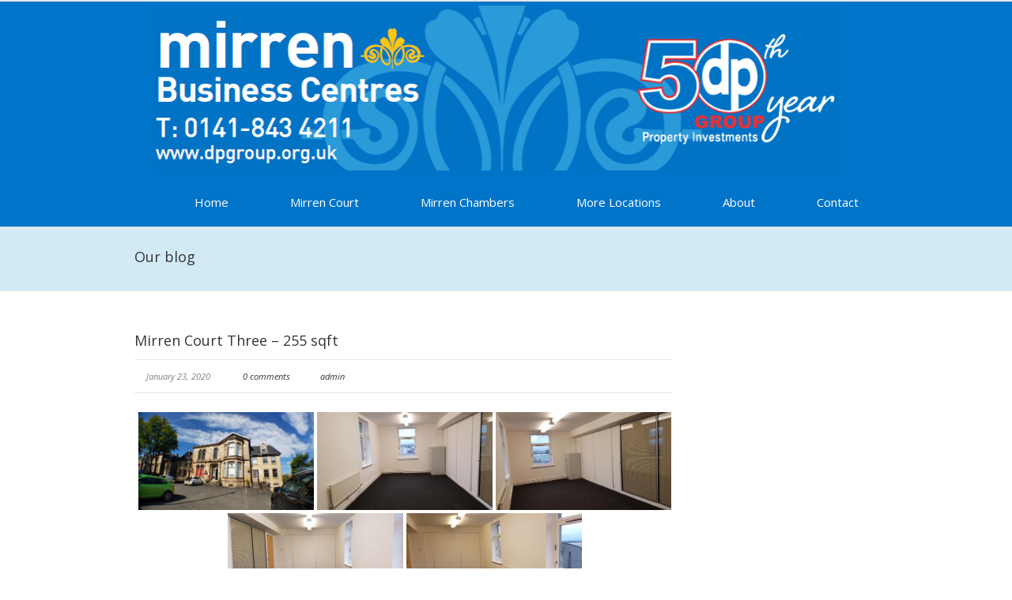

--- FILE ---
content_type: text/html; charset=UTF-8
request_url: http://www.dpgroup.org.uk/bwg_gallery/mirren-court-three-255-sqft/
body_size: 15383
content:
<!DOCTYPE html>
<!--[if lt IE 7]>
<html class="no-js lt-ie9 lt-ie8 lt-ie7" lang="en"> <![endif]-->
<!--[if IE 7]>
<html class="no-js lt-ie9 lt-ie8" lang="en"> <![endif]-->
<!--[if IE 8]>
<html class="no-js lt-ie9" lang="en"> <![endif]-->
<!--[if gt IE 8]><!-->
<html class="no-js" lang="en"> <!--<![endif]-->
<head>
	<meta charset="utf-8">
	<meta name="viewport" content="width=device-width, initial-scale=1, maximum-scale=1">

			<link rel="alternate" type="application/rss+xml" title="DP Group Property Investments Feed" href="http://www.dpgroup.org.uk/feed/">
	
	<title>Mirren Court Three &#8211; 255 sqft &#8211; DP Group Property Investments</title>
<link rel='dns-prefetch' href='//www.dpgroup.org.uk' />
<link rel='dns-prefetch' href='//maps.googleapis.com' />
<link rel='dns-prefetch' href='//s.w.org' />
<link rel="alternate" type="application/rss+xml" title="DP Group Property Investments &raquo; Feed" href="http://www.dpgroup.org.uk/feed/" />
		<script type="text/javascript">
			window._wpemojiSettings = {"baseUrl":"https:\/\/s.w.org\/images\/core\/emoji\/13.0.0\/72x72\/","ext":".png","svgUrl":"https:\/\/s.w.org\/images\/core\/emoji\/13.0.0\/svg\/","svgExt":".svg","source":{"concatemoji":"http:\/\/www.dpgroup.org.uk\/wp-includes\/js\/wp-emoji-release.min.js?ver=5.5.1"}};
			!function(e,a,t){var r,n,o,i,p=a.createElement("canvas"),s=p.getContext&&p.getContext("2d");function c(e,t){var a=String.fromCharCode;s.clearRect(0,0,p.width,p.height),s.fillText(a.apply(this,e),0,0);var r=p.toDataURL();return s.clearRect(0,0,p.width,p.height),s.fillText(a.apply(this,t),0,0),r===p.toDataURL()}function l(e){if(!s||!s.fillText)return!1;switch(s.textBaseline="top",s.font="600 32px Arial",e){case"flag":return!c([127987,65039,8205,9895,65039],[127987,65039,8203,9895,65039])&&(!c([55356,56826,55356,56819],[55356,56826,8203,55356,56819])&&!c([55356,57332,56128,56423,56128,56418,56128,56421,56128,56430,56128,56423,56128,56447],[55356,57332,8203,56128,56423,8203,56128,56418,8203,56128,56421,8203,56128,56430,8203,56128,56423,8203,56128,56447]));case"emoji":return!c([55357,56424,8205,55356,57212],[55357,56424,8203,55356,57212])}return!1}function d(e){var t=a.createElement("script");t.src=e,t.defer=t.type="text/javascript",a.getElementsByTagName("head")[0].appendChild(t)}for(i=Array("flag","emoji"),t.supports={everything:!0,everythingExceptFlag:!0},o=0;o<i.length;o++)t.supports[i[o]]=l(i[o]),t.supports.everything=t.supports.everything&&t.supports[i[o]],"flag"!==i[o]&&(t.supports.everythingExceptFlag=t.supports.everythingExceptFlag&&t.supports[i[o]]);t.supports.everythingExceptFlag=t.supports.everythingExceptFlag&&!t.supports.flag,t.DOMReady=!1,t.readyCallback=function(){t.DOMReady=!0},t.supports.everything||(n=function(){t.readyCallback()},a.addEventListener?(a.addEventListener("DOMContentLoaded",n,!1),e.addEventListener("load",n,!1)):(e.attachEvent("onload",n),a.attachEvent("onreadystatechange",function(){"complete"===a.readyState&&t.readyCallback()})),(r=t.source||{}).concatemoji?d(r.concatemoji):r.wpemoji&&r.twemoji&&(d(r.twemoji),d(r.wpemoji)))}(window,document,window._wpemojiSettings);
		</script>
		<style type="text/css">
img.wp-smiley,
img.emoji {
	display: inline !important;
	border: none !important;
	box-shadow: none !important;
	height: 1em !important;
	width: 1em !important;
	margin: 0 .07em !important;
	vertical-align: -0.1em !important;
	background: none !important;
	padding: 0 !important;
}
</style>
	<link rel="stylesheet" href="http://www.dpgroup.org.uk/wp-content/themes/septimus/assets/css/jplayer.css?ver=5.5.1">
<link rel="stylesheet" href="http://www.dpgroup.org.uk/wp-content/themes/septimus/assets/css/flexslider.css?ver=5.5.1">
<link rel="stylesheet" href="http://www.dpgroup.org.uk/wp-content/themes/septimus/assets/css/nivo-slider.css?ver=5.5.1">
<link rel="stylesheet" href="http://www.dpgroup.org.uk/wp-content/themes/septimus/assets/css/icons/glyph/css/glyphicons.css?ver=5.5.1">
<link rel="stylesheet" href="http://www.dpgroup.org.uk/wp-content/themes/septimus/assets/css/icons/halflings/css/halflings.css?ver=5.5.1">
<link rel="stylesheet" href="http://www.dpgroup.org.uk/wp-content/themes/septimus/assets/css/icons/fontello/css/fontello.css?ver=5.5.1">
<link rel="stylesheet" href="http://www.dpgroup.org.uk/wp-includes/css/dist/block-library/style.min.css?ver=5.5.1">
<link rel="stylesheet" href="http://www.dpgroup.org.uk/wp-content/plugins/foobox-image-lightbox/free/css/foobox.free.min.css?ver=2.7.11">
<link rel="stylesheet" href="http://www.dpgroup.org.uk/wp-content/plugins/photo-gallery/css/bwg-fonts/fonts.css?ver=0.0.1">
<link rel="stylesheet" href="http://www.dpgroup.org.uk/wp-content/plugins/photo-gallery/css/sumoselect.min.css?ver=3.0.3">
<link rel="stylesheet" href="http://www.dpgroup.org.uk/wp-content/plugins/photo-gallery/css/jquery.mCustomScrollbar.min.css?ver=1.5.62">
<link rel="stylesheet" href="http://www.dpgroup.org.uk/wp-content/plugins/photo-gallery/css/styles.min.css?ver=1.5.62">
<link rel="stylesheet" href="http://www.dpgroup.org.uk/wp-content/plugins/revslider/rs-plugin/css/settings.css?ver=4.6.93">
<style id='rs-plugin-settings-inline-css' type='text/css'>
.tp-caption a{color:#ff7302;text-shadow:none;-webkit-transition:all 0.2s ease-out;-moz-transition:all 0.2s ease-out;-o-transition:all 0.2s ease-out;-ms-transition:all 0.2s ease-out}.tp-caption a:hover{color:#ffa902}
</style>
<link rel="stylesheet" href="http://www.dpgroup.org.uk/wp-content/plugins/wpcasa/assets/css/wpsight.min.css?ver=5.5.1">
<link rel="stylesheet" href="http://www.dpgroup.org.uk/wp-content/plugins/wpcasa/includes/wpcasa-listings-map/assets/css/wpsight-listings-map.min.css?ver=1.2.1">
<link rel="stylesheet" href="http://www.dpgroup.org.uk/wp-content/plugins/search-filter-pro/public/assets/css/search-filter.min.css?ver=2.1.2">
<link rel="stylesheet" href="http://www.dpgroup.org.uk/wp-content/plugins/wens-responsive-column-layout-shortcodes/assets/css/style.css?ver=5.5.1">
<link rel="stylesheet" href="http://www.dpgroup.org.uk/wp-content/plugins/youtube-embed-plus/styles/ytprefs.min.css?ver=13.4.1.1">
<style id='__EPYT__style-inline-css' type='text/css'>

                .epyt-gallery-thumb {
                        width: 33.333%;
                }
                
</style>
<link rel="stylesheet" href="http://www.dpgroup.org.uk/wp-content/themes/septimus/assets/css/style.css">
<script type='text/javascript' src='http://www.dpgroup.org.uk/wp-content/plugins/jquery-manager/assets/js/jquery-3.5.1.min.js' id='jquery-core-js'></script>
<script type='text/javascript' src='http://www.dpgroup.org.uk/wp-content/plugins/createit-jquery-3level-accordion-menu/js/jquery-ui-effects.js?ver=5.5.1' id='jquery-ui-effects-js'></script>
<script type='text/javascript' src='http://www.dpgroup.org.uk/wp-content/plugins/createit-jquery-3level-accordion-menu/js/ct.3LevelAccordion.min.js?ver=5.5.1' id='ct.3LevelAccordion.min-js'></script>
<script type='text/javascript' src='http://www.dpgroup.org.uk/wp-content/plugins/createit-jquery-drilldown-menu/js/ctDrillDown.js?ver=5.5.1' id='ctDrillDown-js'></script>
<script type='text/javascript' src='http://www.dpgroup.org.uk/wp-content/plugins/photo-gallery/js/jquery.sumoselect.min.js?ver=3.0.3' id='sumoselect-js'></script>
<script type='text/javascript' src='http://www.dpgroup.org.uk/wp-content/plugins/photo-gallery/js/jquery.mobile.min.js?ver=1.3.2' id='jquery-mobile-js'></script>
<script type='text/javascript' src='http://www.dpgroup.org.uk/wp-content/plugins/photo-gallery/js/jquery.mCustomScrollbar.concat.min.js?ver=1.5.62' id='mCustomScrollbar-js'></script>
<script type='text/javascript' src='http://www.dpgroup.org.uk/wp-content/plugins/photo-gallery/js/jquery.fullscreen-0.4.1.min.js?ver=0.4.1' id='jquery-fullscreen-js'></script>
<script type='text/javascript' id='bwg_frontend-js-extra'>
/* <![CDATA[ */
var bwg_objectsL10n = {"bwg_field_required":"field is required.","bwg_mail_validation":"This is not a valid email address.","bwg_search_result":"There are no images matching your search.","bwg_select_tag":"Select Tag","bwg_order_by":"Order By","bwg_search":"Search","bwg_show_ecommerce":"Show Ecommerce","bwg_hide_ecommerce":"Hide Ecommerce","bwg_show_comments":"Show Comments","bwg_hide_comments":"Hide Comments","bwg_restore":"Restore","bwg_maximize":"Maximize","bwg_fullscreen":"Fullscreen","bwg_exit_fullscreen":"Exit Fullscreen","bwg_search_tag":"SEARCH...","bwg_tag_no_match":"No tags found","bwg_all_tags_selected":"All tags selected","bwg_tags_selected":"tags selected","play":"Play","pause":"Pause","is_pro":"","bwg_play":"Play","bwg_pause":"Pause","bwg_hide_info":"Hide info","bwg_show_info":"Show info","bwg_hide_rating":"Hide rating","bwg_show_rating":"Show rating","ok":"Ok","cancel":"Cancel","select_all":"Select all","lazy_load":"0","lazy_loader":"http:\/\/www.dpgroup.org.uk\/wp-content\/plugins\/photo-gallery\/images\/ajax_loader.png","front_ajax":"0"};
/* ]]> */
</script>
<script type='text/javascript' src='http://www.dpgroup.org.uk/wp-content/plugins/photo-gallery/js/scripts.min.js?ver=1.5.62' id='bwg_frontend-js'></script>
<script type='text/javascript' src='http://www.dpgroup.org.uk/wp-content/plugins/revslider/rs-plugin/js/jquery.themepunch.tools.min.js?ver=4.6.93' id='tp-tools-js'></script>
<script type='text/javascript' src='http://www.dpgroup.org.uk/wp-content/plugins/revslider/rs-plugin/js/jquery.themepunch.revolution.min.js?ver=4.6.93' id='revmin-js'></script>
<script type='text/javascript' src='//maps.googleapis.com/maps/api/js?ver=1.2.4' id='wpsight-map-googleapi-js'></script>
<script type='text/javascript' id='search-filter-plugin-build-js-extra'>
/* <![CDATA[ */
var SF_LDATA = {"ajax_url":"http:\/\/www.dpgroup.org.uk\/wp-admin\/admin-ajax.php","home_url":"http:\/\/www.dpgroup.org.uk\/"};
/* ]]> */
</script>
<script type='text/javascript' src='http://www.dpgroup.org.uk/wp-content/plugins/search-filter-pro/public/assets/js/search-filter-build.min.js?ver=2.1.2' id='search-filter-plugin-build-js'></script>
<script type='text/javascript' id='foobox-free-min-js-before'>
/* Run FooBox FREE (v2.7.11) */
var FOOBOX = window.FOOBOX = {
	ready: true,
	preloadFont: false,
	disableOthers: false,
	o: {wordpress: { enabled: true }, countMessage:'image %index of %total', excludes:'.fbx-link,.nofoobox,.nolightbox,a[href*="pinterest.com/pin/create/button/"]', affiliate : { enabled: false }},
	selectors: [
		".foogallery-container.foogallery-lightbox-foobox", ".foogallery-container.foogallery-lightbox-foobox-free", ".gallery", ".wp-block-gallery", ".wp-caption", ".wp-block-image", "a:has(img[class*=wp-image-])", ".foobox"
	],
	pre: function( $ ){
		// Custom JavaScript (Pre)
		
	},
	post: function( $ ){
		// Custom JavaScript (Post)
		
		// Custom Captions Code
		
	},
	custom: function( $ ){
		// Custom Extra JS
		
	}
};
</script>
<script type='text/javascript' src='http://www.dpgroup.org.uk/wp-content/plugins/foobox-image-lightbox/free/js/foobox.free.min.js?ver=2.7.11' id='foobox-free-min-js'></script>
<script type='text/javascript' id='__ytprefs__-js-extra'>
/* <![CDATA[ */
var _EPYT_ = {"ajaxurl":"http:\/\/www.dpgroup.org.uk\/wp-admin\/admin-ajax.php","security":"1d36455374","gallery_scrolloffset":"20","eppathtoscripts":"http:\/\/www.dpgroup.org.uk\/wp-content\/plugins\/youtube-embed-plus\/scripts\/","eppath":"http:\/\/www.dpgroup.org.uk\/wp-content\/plugins\/youtube-embed-plus\/","epresponsiveselector":"[\"iframe.__youtube_prefs_widget__\"]","epdovol":"1","version":"13.4.1.1","evselector":"iframe.__youtube_prefs__[src], iframe[src*=\"youtube.com\/embed\/\"], iframe[src*=\"youtube-nocookie.com\/embed\/\"]","ajax_compat":"","ytapi_load":"light","pause_others":"","stopMobileBuffer":"1","vi_active":"","vi_js_posttypes":[]};
/* ]]> */
</script>
<script type='text/javascript' src='http://www.dpgroup.org.uk/wp-content/plugins/youtube-embed-plus/scripts/ytprefs.min.js?ver=13.4.1.1' id='__ytprefs__-js'></script>
<meta name="robots" content="noindex,nofollow" />
<link rel="https://api.w.org/" href="http://www.dpgroup.org.uk/wp-json/" /><link rel="EditURI" type="application/rsd+xml" title="RSD" href="http://www.dpgroup.org.uk/xmlrpc.php?rsd" />
<link rel="wlwmanifest" type="application/wlwmanifest+xml" href="http://www.dpgroup.org.uk/wp-includes/wlwmanifest.xml" /> 
<link rel='prev' title='Mirren Chambers &#8211; 1325 sqft' href='http://www.dpgroup.org.uk/bwg_gallery/mirren-chambers-1325-sqft/' />

<link rel='shortlink' href='http://www.dpgroup.org.uk/?p=2893' />
<link rel="alternate" type="application/json+oembed" href="http://www.dpgroup.org.uk/wp-json/oembed/1.0/embed?url=http%3A%2F%2Fwww.dpgroup.org.uk%2Fbwg_gallery%2Fmirren-court-three-255-sqft%2F" />
<link rel="alternate" type="text/xml+oembed" href="http://www.dpgroup.org.uk/wp-json/oembed/1.0/embed?url=http%3A%2F%2Fwww.dpgroup.org.uk%2Fbwg_gallery%2Fmirren-court-three-255-sqft%2F&#038;format=xml" />
		<script type="text/javascript">
			jQuery(document).ready(function() {
				// CUSTOM AJAX CONTENT LOADING FUNCTION
				var ajaxRevslider = function(obj) {
				
					// obj.type : Post Type
					// obj.id : ID of Content to Load
					// obj.aspectratio : The Aspect Ratio of the Container / Media
					// obj.selector : The Container Selector where the Content of Ajax will be injected. It is done via the Essential Grid on Return of Content
					
					var content = "";

					data = {};
					
					data.action = 'revslider_ajax_call_front';
					data.client_action = 'get_slider_html';
					data.token = 'ddeae00ab1';
					data.type = obj.type;
					data.id = obj.id;
					data.aspectratio = obj.aspectratio;
					
					// SYNC AJAX REQUEST
					jQuery.ajax({
						type:"post",
						url:"http://www.dpgroup.org.uk/wp-admin/admin-ajax.php",
						dataType: 'json',
						data:data,
						async:false,
						success: function(ret, textStatus, XMLHttpRequest) {
							if(ret.success == true)
								content = ret.data;								
						},
						error: function(e) {
							console.log(e);
						}
					});
					
					 // FIRST RETURN THE CONTENT WHEN IT IS LOADED !!
					 return content;						 
				};
				
				// CUSTOM AJAX FUNCTION TO REMOVE THE SLIDER
				var ajaxRemoveRevslider = function(obj) {
					return jQuery(obj.selector+" .rev_slider").revkill();
				};

				// EXTEND THE AJAX CONTENT LOADING TYPES WITH TYPE AND FUNCTION
				var extendessential = setInterval(function() {
					if (jQuery.fn.tpessential != undefined) {
						clearInterval(extendessential);
						if(typeof(jQuery.fn.tpessential.defaults) !== 'undefined') {
							jQuery.fn.tpessential.defaults.ajaxTypes.push({type:"revslider",func:ajaxRevslider,killfunc:ajaxRemoveRevslider,openAnimationSpeed:0.3});   
							// type:  Name of the Post to load via Ajax into the Essential Grid Ajax Container
							// func: the Function Name which is Called once the Item with the Post Type has been clicked
							// killfunc: function to kill in case the Ajax Window going to be removed (before Remove function !
							// openAnimationSpeed: how quick the Ajax Content window should be animated (default is 0.3)
						}
					}
				},30);
			});
		</script>
		<style type="text/css" id="custom-background-css">
body.custom-background { background-color: #ffffff; }
</style>
	<style type="text/css" media="all">
		
						

	
			body {background-color: #ffffff}
	
	.navbar.navbar-static-top .navbar-inner{background-color: #0074c8;}	#footer{background-color: #404040;}		div.titleBox{background-color: #ffffff;}		i:before, li:before {color: #ffffff!important}
			a:hover,
    .btn-link:hover,
    .unusual,
    .contactBox a,
    .light1,
    .normal li:before,
    .cmsContent ul li:before,
    .navbar .brand span,
    .navbar .nav li.dropdown.open > .dropdown-toggle,
    .navbar .nav li.dropdown.active > .dropdown-toggle,
    .navbar .nav li.dropdown.open.active > .dropdown-toggle,
    .dropdown-menu li > a:hover,
    .dropdown-menu li > a:focus,
    .dropdown-submenu:hover > a,
    .dropdown-menu .active > a,
    .dropdown-menu .active > a:hover,
    .btn-clear:hover,
    .btn-clear:active,
    .tagcloud a:hover,
    .tagcloud a:active,
    .accordion-heading .accordion-toggle.active,
    .skin-def.ctAccordion li a:hover,
    .skin-def.ctAccordion li.open > a.head,
    .skin-drill.breadcrumbs span,
    .ctDrillDown.skin-drill  ul li.active > a,
    .ctDrillDown.skin-drill  ul li > a:hover,
    .ctDrillDown.skin-drill  ul li > a.match,
    .twitterBox a,
    .breadcrumb a,
    .cmsContent a,
    .dropcap::first-letter,
    ul.commentList .date a {
        color: #324e91;
    }

    .light2,
    .contenthover,
    .navbar .btn-navbar,
    .flexslider.flexFull .flex-direction-nav a.flex-prev:hover,
    .flexslider.flexFull .flex-direction-nav a.flex-next:hover,
    .flexslider.flexContent .flex-direction-nav a.flex-prev:hover,
    .flexslider.flexContent .flex-direction-nav a.flex-next:hover,
    .nivoWrapper .nivo-directionNav a.nivo-prevNav:hover,
    .nivoWrapper .nivo-directionNav a.nivo-nextNav:hover,
    .accordion-heading .accordion-toggle.active .halflings.metaIcon,
    .skin-def.ctAccordion li.open > a.head:before,
    #toTop:hover,
    .progress .bar,
    .audiojs .progress,
    .rev_slider_wrapper .tp-leftarrow.large:hover,
    div.jp-play-bar, div.jp-volume-bar-value,
    .rev_slider_wrapper .tp-rightarrow.large:hover {
        background: #324e91;
    }

    .flickr_badge > div a:hover {
        border: 1px solid #324e91;
    }

    .navbar .nav > li:hover > a,
    .navbar .nav > .active > a,
    .navbar .nav > .active > a:hover,
    .navbar .nav > .active > a:focus {
        border-top: 2px solid #324e91;
        color: #324e91;
    }

    .dropdown-submenu:hover > a:after {
        border-left-color: #324e91;
    }

    .nav-tabs > .active > a,
    .nav-tabs > .active > a:hover {
        border-top-color: #324e91;
        color: #324e91;
    }

    .priceBox.spec .emphasis {
        background: #324e91;
    }

    .faqMenu .active a {
        border-left-color: #324e91;
        color: #324e91;
    }

    .btn-primary {
        color: #ffffff;
        text-shadow: none;
        background-color: #324e91;
        background-image: -moz-linear-gradient(top, #324e91, #324e91);
        background-image: -webkit-gradient(linear, 0 0, 0 100%, from(#324e91), to(#324e91));
        background-image: -webkit-linear-gradient(top, #324e91, #324e91);
        background-image: -o-linear-gradient(top, #324e91, #324e91);
        background-image: linear-gradient(to bottom, #324e91, #324e91);
        background-repeat: repeat-x;
        filter: progid:DXImageTransform.Microsoft.gradient(startColorstr = '#fff24c4c', endColorstr = '#ffed2e2e', GradientType = 0);
        border-color: #324e91 #324e91 #be1010;
        border-color: rgba(0, 0, 0, 0.1) rgba(0, 0, 0, 0.1) rgba(0, 0, 0, 0.25);
        *background-color: #324e91;
        filter: progid:DXImageTransform.Microsoft.gradient(enabled = false);
    }
    .btn-primary:hover,
    .btn-primary:active,
    .btn-primary.active,
    .btn-primary.disabled,
    .btn-primary[disabled] {
        color: #ffffff;
        background-color: #324e91;
        *background-color: #eb1717;
    }
    .btn-primary:active,
    .btn-primary.active {
        background-color: #d61212     \9;
    }
    .btn-primary:hover,
    .btn-primary:active,
    .btn-primary.active,
    .btn-primary.disabled,
    .btn-primary[disabled] {
        color: #ffffff;
        background-color: #324e91;
        *background-color: #eb1717;
    }
    .btn-primary:active,
    .btn-primary.active {
        background-color: #d61212     \9;
    }

    .priceBox.spec .btn:hover,
    .priceBox.spec .btn:active,
    .priceBox.spec .btn.active,
    .priceBox.spec .btn.disabled,
    .priceBox.spec .btn[disabled] {
        background-color: #324e91;
    }

    .skin-drill.search input[type="submit"]:hover,
    .skin-drill.search input[type="submit"]:active,
    .skin-drill.search input[type="submit"].active,
    .skin-drill.search input[type="submit"].disabled,
    .skin-drill.search input[type="submit"][disabled] {
        background-color: #324e91;
    }
    .pagination ul > li > a:hover:hover,
    .pagination ul > .active > a:hover,
    .pagination ul > .active > span:hover,
    .pagination ul > li > a:hover:active,
    .pagination ul > .active > a:active,
    .pagination ul > .active > span:active,
    .pagination ul > li > a:hover.active,
    .pagination ul > .active > a.active,
    .pagination ul > .active > span.active,
    .pagination ul > li > a:hover.disabled,
    .pagination ul > .active > a.disabled,
    .pagination ul > .active > span.disabled,
    .pagination ul > li > a:hover[disabled],
    .pagination ul > .active > a[disabled],
    .pagination ul > .active > span[disabled] {
        background-color: #324e91;
    }

    .skin-drill.search input[type=submit] {
        text-shadow: 0 -1px 0 rgba(0, 0, 0, 0.25);
        background-color: #3cc5f4;
        background-image: -moz-linear-gradient(top, #48cbf5, #2abbf2);
        background-image: -webkit-gradient(linear, 0 0, 0 100%, from(#48cbf5), to(#2abbf2));
        background-image: -webkit-linear-gradient(top, #48cbf5, #2abbf2);
        background-image: -o-linear-gradient(top, #48cbf5, #2abbf2);
        background-image: linear-gradient(to bottom, #48cbf5, #2abbf2);
        filter: progid:DXImageTransform.Microsoft.gradient(startColorstr = '#ff48cbf5', endColorstr = '#ff2abbf2', GradientType = 0);
        border-color: #2abbf2 #2abbf2 #0c91c4;
        *background-color: #2abbf2;
        color: #ffffff;
        text-shadow: none;
        background-color: #324e91;
        background-image: -moz-linear-gradient(top, #324e91, #324e91);
        background-image: -webkit-gradient(linear, 0 0, 0 100%, from(#324e91), to(#324e91));
        background-image: -webkit-linear-gradient(top, #324e91, #324e91);
        background-image: -o-linear-gradient(top, #324e91, #324e91);
        background-image: linear-gradient(to bottom, #324e91, #324e91);
        background-repeat: repeat-x;
        filter: progid:DXImageTransform.Microsoft.gradient(startColorstr = '#fff24c4c', endColorstr = '#ffed2e2e', GradientType = 0);
        border-color: #324e91 #324e91 #be1010;
        border-color: rgba(0, 0, 0, 0.1) rgba(0, 0, 0, 0.1) rgba(0, 0, 0, 0.25);
        *background-color: #324e91;
        filter: progid:DXImageTransform.Microsoft.gradient(enabled = false);
    }
    .skin-drill.search input[type=submit]:hover,
    .skin-drill.search input[type=submit]:active,
    .skin-drill.search input[type=submit].active,
    .skin-drill.search input[type=submit].disabled,
    .skin-drill.search input[type=submit][disabled] {
        color: #ffffff;
        background-color: #2abbf2;
        *background-color: #12b3f1;
    }
    .skin-drill.search input[type=submit]:active,
    .skin-drill.search input[type=submit].active {
        background-color: #0da3dc     \9;
    }
    .skin-drill.search input[type=submit]:hover,
    .skin-drill.search input[type=submit]:active,
    .skin-drill.search input[type=submit].active,
    .skin-drill.search input[type=submit].disabled,
    .skin-drill.search input[type=submit][disabled] {
        color: #ffffff;
        background-color: #2abbf2;
        *background-color: #12b3f1;
    }
    .skin-drill.search input[type=submit]:active,
    .skin-drill.search input[type=submit].active {
        background-color: #0da3dc     \9;
    }
    .skin-drill.search input[type=submit] .caret {
        border-top-color: #ffffff;
        border-bottom-color: #ffffff;
    }
    .skin-drill.search input[type=submit]:hover,
    .skin-drill.search input[type=submit]:active,
    .skin-drill.search input[type=submit].active,
    .skin-drill.search input[type=submit].disabled,
    .skin-drill.search input[type=submit][disabled] {
        color: #ffffff;
        background-color: #2abbf2;
        *background-color: #12b3f1;
    }
    .skin-drill.search input[type=submit]:active,
    .skin-drill.search input[type=submit].active {
        background-color: #0da3dc     \9;
    }
    .skin-drill.search input[type=submit]:hover,
    .skin-drill.search input[type=submit]:active,
    .skin-drill.search input[type=submit].active,
    .skin-drill.search input[type=submit].disabled,
    .skin-drill.search input[type=submit][disabled] {
        color: #ffffff;
        background-color: #2abbf2;
        *background-color: #12b3f1;
    }
    .skin-drill.search input[type=submit]:active,
    .skin-drill.search input[type=submit].active {
        background-color: #0da3dc     \9;
    }
    .skin-drill.search input[type=submit]:hover,
    .skin-drill.search input[type=submit]:active,
    .skin-drill.search input[type=submit].active,
    .skin-drill.search input[type=submit].disabled,
    .skin-drill.search input[type=submit][disabled] {
        color: #ffffff;
        background-color: #324e91;
        *background-color: #eb1717;
    }
    .skin-drill.search input[type=submit]:active,
    .skin-drill.search input[type=submit].active {
        background-color: #d61212     \9;
    }
    .skin-drill.search input[type=submit]:hover,
    .skin-drill.search input[type=submit]:active,
    .skin-drill.search input[type=submit].active,
    .skin-drill.search input[type=submit].disabled,
    .skin-drill.search input[type=submit][disabled] {
        color: #ffffff;
        background-color: #324e91;
        *background-color: #eb1717;
    }
    .skin-drill.search input[type=submit]:active,
    .skin-drill.search input[type=submit].active {
        background-color: #d61212     \9;
    }

    .pagination ul > li > a:hover,
    .pagination ul > .active > a,
    .pagination ul > .active > span {
        text-shadow: 0 -1px 0 rgba(0, 0, 0, 0.25);
        background-color: #3cc5f4;
        background-image: -moz-linear-gradient(top, #48cbf5, #2abbf2);
        background-image: -webkit-gradient(linear, 0 0, 0 100%, from(#48cbf5), to(#2abbf2));
        background-image: -webkit-linear-gradient(top, #48cbf5, #2abbf2);
        background-image: -o-linear-gradient(top, #48cbf5, #2abbf2);
        background-image: linear-gradient(to bottom, #48cbf5, #2abbf2);
        filter: progid:DXImageTransform.Microsoft.gradient(startColorstr = '#ff48cbf5', endColorstr = '#ff2abbf2', GradientType = 0);
        border-color: #2abbf2 #2abbf2 #0c91c4;
        *background-color: #2abbf2;
        color: #ffffff;
        text-shadow: none;
        background-color: #324e91;
        background-image: -moz-linear-gradient(top, #324e91, #324e91);
        background-image: -webkit-gradient(linear, 0 0, 0 100%, from(#324e91), to(#324e91));
        background-image: -webkit-linear-gradient(top, #324e91, #324e91);
        background-image: -o-linear-gradient(top, #324e91, #324e91);
        background-image: linear-gradient(to bottom, #324e91, #324e91);
        background-repeat: repeat-x;
        filter: progid:DXImageTransform.Microsoft.gradient(startColorstr = '#fff24c4c', endColorstr = '#ffed2e2e', GradientType = 0);
        border-color: #324e91 #324e91 #be1010;
        border-color: rgba(0, 0, 0, 0.1) rgba(0, 0, 0, 0.1) rgba(0, 0, 0, 0.25);
        *background-color: #324e91;
        filter: progid:DXImageTransform.Microsoft.gradient(enabled = false);
    }
    .pagination ul > li > a:hover:hover,
    .pagination ul > .active > a:hover,
    .pagination ul > .active > span:hover,
    .pagination ul > li > a:hover:active,
    .pagination ul > .active > a:active,
    .pagination ul > .active > span:active,
    .pagination ul > li > a:hover.active,
    .pagination ul > .active > a.active,
    .pagination ul > .active > span.active,
    .pagination ul > li > a:hover.disabled,
    .pagination ul > .active > a.disabled,
    .pagination ul > .active > span.disabled,
    .pagination ul > li > a:hover[disabled],
    .pagination ul > .active > a[disabled],
    .pagination ul > .active > span[disabled] {
        color: #ffffff;
        background-color: #2abbf2;
        *background-color: #12b3f1;
    }
    .pagination ul > li > a:hover:active,
    .pagination ul > .active > a:active,
    .pagination ul > .active > span:active,
    .pagination ul > li > a:hover.active,
    .pagination ul > .active > a.active,
    .pagination ul > .active > span.active {
        background-color: #0da3dc     \9;
    }
    .pagination ul > li > a:hover:hover,
    .pagination ul > .active > a:hover,
    .pagination ul > .active > span:hover,
    .pagination ul > li > a:hover:active,
    .pagination ul > .active > a:active,
    .pagination ul > .active > span:active,
    .pagination ul > li > a:hover.active,
    .pagination ul > .active > a.active,
    .pagination ul > .active > span.active,
    .pagination ul > li > a:hover.disabled,
    .pagination ul > .active > a.disabled,
    .pagination ul > .active > span.disabled,
    .pagination ul > li > a:hover[disabled],
    .pagination ul > .active > a[disabled],
    .pagination ul > .active > span[disabled] {
        color: #ffffff;
        background-color: #2abbf2;
        *background-color: #12b3f1;
    }
    .pagination ul > li > a:hover:active,
    .pagination ul > .active > a:active,
    .pagination ul > .active > span:active,
    .pagination ul > li > a:hover.active,
    .pagination ul > .active > a.active,
    .pagination ul > .active > span.active {
        background-color: #0da3dc     \9;
    }
    .pagination ul > li > a:hover .caret,
    .pagination ul > .active > a .caret,
    .pagination ul > .active > span .caret {
        border-top-color: #ffffff;
        border-bottom-color: #ffffff;
    }
    .pagination ul > li > a:hover:hover,
    .pagination ul > .active > a:hover,
    .pagination ul > .active > span:hover,
    .pagination ul > li > a:hover:active,
    .pagination ul > .active > a:active,
    .pagination ul > .active > span:active,
    .pagination ul > li > a:hover.active,
    .pagination ul > .active > a.active,
    .pagination ul > .active > span.active,
    .pagination ul > li > a:hover.disabled,
    .pagination ul > .active > a.disabled,
    .pagination ul > .active > span.disabled,
    .pagination ul > li > a:hover[disabled],
    .pagination ul > .active > a[disabled],
    .pagination ul > .active > span[disabled] {
        color: #ffffff;
        background-color: #2abbf2;
        *background-color: #12b3f1;
    }
    .pagination ul > li > a:hover:active,
    .pagination ul > .active > a:active,
    .pagination ul > .active > span:active,
    .pagination ul > li > a:hover.active,
    .pagination ul > .active > a.active,
    .pagination ul > .active > span.active {
        background-color: #0da3dc     \9;
    }
    .pagination ul > li > a:hover:hover,
    .pagination ul > .active > a:hover,
    .pagination ul > .active > span:hover,
    .pagination ul > li > a:hover:active,
    .pagination ul > .active > a:active,
    .pagination ul > .active > span:active,
    .pagination ul > li > a:hover.active,
    .pagination ul > .active > a.active,
    .pagination ul > .active > span.active,
    .pagination ul > li > a:hover.disabled,
    .pagination ul > .active > a.disabled,
    .pagination ul > .active > span.disabled,
    .pagination ul > li > a:hover[disabled],
    .pagination ul > .active > a[disabled],
    .pagination ul > .active > span[disabled] {
        color: #ffffff;
        background-color: #2abbf2;
        *background-color: #12b3f1;
    }
    .pagination ul > li > a:hover:active,
    .pagination ul > .active > a:active,
    .pagination ul > .active > span:active,
    .pagination ul > li > a:hover.active,
    .pagination ul > .active > a.active,
    .pagination ul > .active > span.active {
        background-color: #0da3dc     \9;
    }
    .pagination ul > li > a:hover:hover,
    .pagination ul > .active > a:hover,
    .pagination ul > .active > span:hover,
    .pagination ul > li > a:hover:active,
    .pagination ul > .active > a:active,
    .pagination ul > .active > span:active,
    .pagination ul > li > a:hover.active,
    .pagination ul > .active > a.active,
    .pagination ul > .active > span.active,
    .pagination ul > li > a:hover.disabled,
    .pagination ul > .active > a.disabled,
    .pagination ul > .active > span.disabled,
    .pagination ul > li > a:hover[disabled],
    .pagination ul > .active > a[disabled],
    .pagination ul > .active > span[disabled] {
        color: #ffffff;
        background-color: #324e91;
        *background-color: #eb1717;
    }
    .pagination ul > li > a:hover:active,
    .pagination ul > .active > a:active,
    .pagination ul > .active > span:active,
    .pagination ul > li > a:hover.active,
    .pagination ul > .active > a.active,
    .pagination ul > .active > span.active {
        background-color: #d61212     \9;
    }
    .pagination ul > li > a:hover:hover,
    .pagination ul > .active > a:hover,
    .pagination ul > .active > span:hover,
    .pagination ul > li > a:hover:active,
    .pagination ul > .active > a:active,
    .pagination ul > .active > span:active,
    .pagination ul > li > a:hover.active,
    .pagination ul > .active > a.active,
    .pagination ul > .active > span.active,
    .pagination ul > li > a:hover.disabled,
    .pagination ul > .active > a.disabled,
    .pagination ul > .active > span.disabled,
    .pagination ul > li > a:hover[disabled],
    .pagination ul > .active > a[disabled],
    .pagination ul > .active > span[disabled] {
        color: #ffffff;
        background-color: #324e91;
        *background-color: #eb1717;
    }
    .pagination ul > li > a:hover:active,
    .pagination ul > .active > a:active,
    .pagination ul > .active > span:active,
    .pagination ul > li > a:hover.active,
    .pagination ul > .active > a.active,
    .pagination ul > .active > span.active {
        background-color: #d61212     \9;
    }

    .priceBox.spec .btn {
        text-shadow: 0 -1px 0 rgba(0, 0, 0, 0.25);
        background-color: #3cc5f4;
        background-image: -moz-linear-gradient(top, #48cbf5, #2abbf2);
        background-image: -webkit-gradient(linear, 0 0, 0 100%, from(#48cbf5), to(#2abbf2));
        background-image: -webkit-linear-gradient(top, #48cbf5, #2abbf2);
        background-image: -o-linear-gradient(top, #48cbf5, #2abbf2);
        background-image: linear-gradient(to bottom, #48cbf5, #2abbf2);
        filter: progid:DXImageTransform.Microsoft.gradient(startColorstr = '#ff48cbf5', endColorstr = '#ff2abbf2', GradientType = 0);
        border-color: #2abbf2 #2abbf2 #0c91c4;
        *background-color: #2abbf2;
        color: #ffffff;
        text-shadow: none;
        background-color: #324e91;
        background-image: -moz-linear-gradient(top, #324e91, #324e91);
        background-image: -webkit-gradient(linear, 0 0, 0 100%, from(#324e91), to(#324e91));
        background-image: -webkit-linear-gradient(top, #324e91, #324e91);
        background-image: -o-linear-gradient(top, #324e91, #324e91);
        background-image: linear-gradient(to bottom, #324e91, #324e91);
        background-repeat: repeat-x;
        filter: progid:DXImageTransform.Microsoft.gradient(startColorstr = '#fff24c4c', endColorstr = '#ffed2e2e', GradientType = 0);
        border-color: #324e91 #324e91 #be1010;
        border-color: rgba(0, 0, 0, 0.1) rgba(0, 0, 0, 0.1) rgba(0, 0, 0, 0.25);
        *background-color: #324e91;
        filter: progid:DXImageTransform.Microsoft.gradient(enabled = false);
    }
    .priceBox.spec .btn:hover,
    .priceBox.spec .btn:active,
    .priceBox.spec .btn.active,
    .priceBox.spec .btn.disabled,
    .priceBox.spec .btn[disabled] {
        color: #ffffff;
        background-color: #2abbf2;
        *background-color: #12b3f1;
    }
    .priceBox.spec .btn:active,
    .priceBox.spec .btn.active {
        background-color: #0da3dc     \9;
    }
    .priceBox.spec .btn:hover,
    .priceBox.spec .btn:active,
    .priceBox.spec .btn.active,
    .priceBox.spec .btn.disabled,
    .priceBox.spec .btn[disabled] {
        color: #ffffff;
        background-color: #2abbf2;
        *background-color: #12b3f1;
    }
    .priceBox.spec .btn:active,
    .priceBox.spec .btn.active {
        background-color: #0da3dc     \9;
    }
    .priceBox.spec .btn .caret {
        border-top-color: #ffffff;
        border-bottom-color: #ffffff;
    }
    .priceBox.spec .btn:hover,
    .priceBox.spec .btn:active,
    .priceBox.spec .btn.active,
    .priceBox.spec .btn.disabled,
    .priceBox.spec .btn[disabled] {
        color: #ffffff;
        background-color: #2abbf2;
        *background-color: #12b3f1;
    }
    .priceBox.spec .btn:active,
    .priceBox.spec .btn.active {
        background-color: #0da3dc     \9;
    }
    .priceBox.spec .btn:hover,
    .priceBox.spec .btn:active,
    .priceBox.spec .btn.active,
    .priceBox.spec .btn.disabled,
    .priceBox.spec .btn[disabled] {
        color: #ffffff;
        background-color: #2abbf2;
        *background-color: #12b3f1;
    }
    .priceBox.spec .btn:active,
    .priceBox.spec .btn.active {
        background-color: #0da3dc     \9;
    }
    .priceBox.spec .btn:hover,
    .priceBox.spec .btn:active,
    .priceBox.spec .btn.active,
    .priceBox.spec .btn.disabled,
    .priceBox.spec .btn[disabled] {
        color: #ffffff;
        background-color: #324e91;
        *background-color: #eb1717;
    }
    .priceBox.spec .btn:active,
    .priceBox.spec .btn.active {
        background-color: #d61212     \9;
    }
    .priceBox.spec .btn:hover,
    .priceBox.spec .btn:active,
    .priceBox.spec .btn.active,
    .priceBox.spec .btn.disabled,
    .priceBox.spec .btn[disabled] {
        color: #ffffff;
        background-color: #324e91;
        *background-color: #eb1717;
    }
    .priceBox.spec .btn:active,
    .priceBox.spec .btn.active {
        background-color: #d61212     \9;
    }

    ul.filterPortfolio li.active a {
        text-shadow: 0 -1px 0 rgba(0, 0, 0, 0.25);
        background-color: #3cc5f4;
        background-image: -moz-linear-gradient(top, #48cbf5, #2abbf2);
        background-image: -webkit-gradient(linear, 0 0, 0 100%, from(#48cbf5), to(#2abbf2));
        background-image: -webkit-linear-gradient(top, #48cbf5, #2abbf2);
        background-image: -o-linear-gradient(top, #48cbf5, #2abbf2);
        background-image: linear-gradient(to bottom, #48cbf5, #2abbf2);
        filter: progid:DXImageTransform.Microsoft.gradient(startColorstr = '#ff48cbf5', endColorstr = '#ff2abbf2', GradientType = 0);
        border-color: #2abbf2 #2abbf2 #0c91c4;
        *background-color: #2abbf2;
        filter: progid:DXImageTransform.Microsoft.gradient(enabled = false);
        color: #ffffff;
        text-shadow: none;
        background-color: #324e91;
        background-image: -moz-linear-gradient(top, #324e91, #324e91);
        background-image: -webkit-gradient(linear, 0 0, 0 100%, from(#324e91), to(#324e91));
        background-image: -webkit-linear-gradient(top, #324e91, #324e91);
        background-image: -o-linear-gradient(top, #324e91, #324e91);
        background-image: linear-gradient(to bottom, #324e91, #324e91);
        background-repeat: repeat-x;
        filter: progid:DXImageTransform.Microsoft.gradient(startColorstr = '#fff24c4c', endColorstr = '#ffed2e2e', GradientType = 0);
        border-color: #324e91 #324e91 #be1010;
        border-color: rgba(0, 0, 0, 0.1) rgba(0, 0, 0, 0.1) rgba(0, 0, 0, 0.25);
        *background-color: #324e91;
        }
    ul.filterPortfolio li.active a:hover,
    ul.filterPortfolio li.active a:active,
    ul.filterPortfolio li.active a.active,
    ul.filterPortfolio li.active a.disabled,
    ul.filterPortfolio li.active a[disabled] {
        color: #ffffff;
        background-color: #2abbf2;
        *background-color: #12b3f1;
    }
    ul.filterPortfolio li.active a:active,
    ul.filterPortfolio li.active a.active {
        background-color: #0da3dc     \9;
    }
    ul.filterPortfolio li.active a:hover,
    ul.filterPortfolio li.active a:active,
    ul.filterPortfolio li.active a.active,
    ul.filterPortfolio li.active a.disabled,
    ul.filterPortfolio li.active a[disabled] {
        color: #ffffff;
        background-color: #2abbf2;
        *background-color: #12b3f1;
    }
    ul.filterPortfolio li.active a:active,
    ul.filterPortfolio li.active a.active {
        background-color: #0da3dc     \9;
    }
    ul.filterPortfolio li.active a .caret {
        border-top-color: #ffffff;
        border-bottom-color: #ffffff;
    }
    ul.filterPortfolio li.active a:hover,
    ul.filterPortfolio li.active a:active,
    ul.filterPortfolio li.active a.active,
    ul.filterPortfolio li.active a.disabled,
    ul.filterPortfolio li.active a[disabled] {
        color: #ffffff;
        background-color: #2abbf2;
        *background-color: #12b3f1;
    }
    ul.filterPortfolio li.active a:active,
    ul.filterPortfolio li.active a.active {
        background-color: #0da3dc     \9;
    }
    ul.filterPortfolio li.active a:hover,
    ul.filterPortfolio li.active a:active,
    ul.filterPortfolio li.active a.active,
    ul.filterPortfolio li.active a.disabled,
    ul.filterPortfolio li.active a[disabled] {
        color: #ffffff;
        background-color: #2abbf2;
        *background-color: #12b3f1;
    }
    ul.filterPortfolio li.active a:active,
    ul.filterPortfolio li.active a.active {
        background-color: #0da3dc     \9;
    }
    ul.filterPortfolio li.active a:hover,
    ul.filterPortfolio li.active a:active,
    ul.filterPortfolio li.active a.active,
    ul.filterPortfolio li.active a.disabled,
    ul.filterPortfolio li.active a[disabled] {
        color: #ffffff;
        background-color: #324e91;
        *background-color: #eb1717;
    }
    ul.filterPortfolio li.active a:active,
    ul.filterPortfolio li.active a.active {
        background-color: #d61212     \9;
    }
    ul.filterPortfolio li.active a:hover,
    ul.filterPortfolio li.active a:active,
    ul.filterPortfolio li.active a.active,
    ul.filterPortfolio li.active a.disabled,
    ul.filterPortfolio li.active a[disabled] {
        color: #ffffff;
        background-color: #324e91;
        *background-color: #eb1717;
    }
    ul.filterPortfolio li.active a:active,
    ul.filterPortfolio li.active a.active {
        background-color: #d61212     \9;
    }
			.dropdown-menu li > a {

    display: block;
    padding: 9px 20px;
    clear: both;
    font-weight: normal;
    line-height: 21px;
    color: #ffffff;
    white-space: nowrap;
  background-color: rgb(0, 116, 200);

border-top-color: rgb(255, 196, 46);
border-top-style: solid;
border-top-width: 2px;
   }

.contactBox p{
 font-size: 15px; 
}
#footer p{
 font-size:13px; 
}
.topSpace > p{
 font-size:15px; 
}
#fixImg{
 height: 250px;
}
#listing-tbl li{
 padding: 20px;
 list-style:none;
 margin-left: -30px;
}
#listing-tbl li:nth-child(even){
 background: rgba(52, 168, 214, 0.5);
 
}
#listing-tbl li:nth-child(odd){
 background: #f5f6f7; 
}
.header-container .container{
  padding: 0px!important;
  background: #2C73BA!important;
}
.header-container .menu-container{
 background: #FFFFFF !important; 
}
/*.brand{
 margin-top: 6px !important;
 margin-bottom: -25px !important; 
}
.brand > img{
margin-left: 0px!important;
margin-bottom: -20px;
margin-top: -0px;
margin-right: 280px;
}
.brand, .brand > img{
 position: relative;
 left: 22.5%!important;
  top:-10px;
}
.second-logo{
 top: -0px !important;
}
.text-brand{
 position: relative;
 top: 45px;
 font-size: 35px!important;
 font-weight: 900!important;
 margin-left: 55px!important;
 margin-right: 40px!important;
}
.brand-enquire{
 margin-top: 20px!important;
} 
ul#menu-main{
 left: 27%; 
} */
#nav-main > ul > li{
 padding-left: 40px!important;
}
ul.dropdown-menu.unstyled{
 left: 40px!important;
}
@media only screen 
and (min-width : 1024px) and (max-width: 1360px) {
   /*ul#menu-main{
   left: 15%; 
   }
   .brand, .brand > img{
   position: relative;
   left: 10%!important; 
  }*/
  .text-brand{
   position: relative;
   top: 30px;
   font-size: 35px!important;
   font-weight: 900!important;
   margin-left: 45px!important;
   margin-right: 30px!important;
  }
  .navbar .brand {
    padding: 20px 10px 20px;
  }
}
@media (min-width: 768px) and (max-width: 1029px) {
   /*ul#menu-main{
     left: 8%; 
    }*/
	.second-logo{
  	/*display:none!important;*/
	position: relative;
    /*right: 10px;
    top: 10px;*/
	}
    ul.dropdown-menu.unstyled{
     left: 30px!important; 
    }
    .brand, .brand > img{
     position: relative;
     left: 5%!important; 
    }
    .text-brand{
     position: relative;
     top: 30px;
     font-size: 35px!important;
     font-weight: 900!important;
     margin-left: 25px!important;
     margin-right: 0px!important;
    }
}
@media (max-width: 767px) {
#nav-main > ul > li{
padding-left: 0 !important;
}
 /* mobile decrease */
    ul.dropdown-menu.unstyled{
     left: 0px!important; 
    }
    ul#menu-main{
     left: 0%; 
    }
.second-logo{
  	/*display:none!important;*/
	position: relative;
    /*right: 10px;
    top: 10px;*/
	}
	.brand-phone{
  	/*margin-top: -80px !important;*/
    float: right !important;
    padding-right: 20px !important;
  	}
    .brand, .brand > img{
     position: relative;
     left: 0%!important;
	 /*top: -20px;*/
    }
    .text-brand{
     position: relative;
     top: 30px;
     font-size: 35px!important;
     font-weight: 900!important;
     margin-left: 25px!important;
     margin-right: 0px!important;
    }

}
@media (max-width: 480px) {
 /* */
  .brand-enquire{
   	margin-top: 10px!important;
  } 
    .brand, .brand > img{
     position: relative;
     /*left: 0%!important;
	 margin-top: -40px;*/
     margin-bottom: 0px !important;
    }
.text-brand{
	display: none !important;
}
.second-logo{
  	/*display:none!important;*/
	position: relative;
    /*right: 10px;
    top: 10px;*/
	}
.flexslider.flexFull .easyBox{
  background: rgba(44, 115, 186, 0.5)!important; 
}
.flexslider.flexFull .flex-direction-nav a, .flexslider.flexContent .flex-direction-nav a{
  background: rgba(44, 115, 186, 0.5)!important; 
}
.nivoWrapper .nivo-directionNav a{
  background: rgba(44, 115, 186, 0.5)!important;
}
ul.socialIcons li a{
 color: #FFFFFF!important; 
}
.wpsight-listing-agent{
 display:none; 
}
.actions-print{
 display:none; 
}
.listing-search-details_2{
 display:none; 
}
.wpsight-listing-section-details{
 display:none; 
}

.proper-contact-widget {
 color: #999999;
}
.blogContainer .size-large{
 display:none; 
}
}


.header-inner {
  overflow : hidden !important;
}</style><div id="fb-root"></div>
<script>(function(d, s, id) {
  var js, fjs = d.getElementsByTagName(s)[0];
  if (d.getElementById(id)) return;
  js = d.createElement(s); js.id = id;
  js.src = "//connect.facebook.net/en_GB/sdk.js#xfbml=1&version=v2.5";
  fjs.parentNode.insertBefore(js, fjs);
}(document, 'script', 'facebook-jssdk'));</script>
<meta name="twitter:widgets:link-color" content="#324e91" /><meta name="twitter:widgets:border-color" content="#e6e6e6" /><meta name="twitter:partner" content="tfwp" />
<meta name="twitter:card" content="summary" /><meta name="twitter:title" content="Mirren Court Three &#8211; 255 sqft" /><meta name="twitter:site" content="@DPGroup_UK" />
		<style type="text/css" id="wp-custom-css">
			/*
You can add your own CSS here.

Click the help icon above to learn more.
*/

.navbar .nav > li > a{color:#ffffff;}

.navbar .nav > li:hover > a, .navbar .nav > .active > a, .navbar .nav > .active > a:hover, .navbar .nav > .active > a:focus {
    border-top: 2px solid #ffc42e;
    color: #d0ecf9;
}

.navbar-static-top .container, .navbar-fixed-top .container, .navbar-fixed-bottom  {
    width: 968px; 
}


.navbar-inner {
    min-height: 82px;
    padding-left: 0px;
    padding-right: 0px;}

.navbar .nav > li > a {
    padding: 20px 19px 20px;
    text-shadow: none;
    font-size: 15px;
    border-top: 2px solid transparent;
    margin-top: -2px;
}

div.titleBox {
    background: #d2eaf6;
    border-bottom: 1px solid #e6e6e6;
    padding: 5px 0;
    min-height: 70px;
}

h1.big.pull-left{font-size:18px; }

@media only screen 
and (min-width : 1024px) and (max-width: 1360px) {

.navbar .brand {
    padding: 5px 60px 10px;
  }

}		</style>
		</head>
<body class="bwg_gallery-template-default single single-bwg_gallery postid-2893 custom-background default top-navbar mirren-court-three-255-sqft" >

<div id="boxedWrapper">
<div class="navbar navbar-static-top">
    <div class="navbar-inner">
        <div class="container">
            <button type="button" class="btn btn-navbar" data-toggle="collapse" data-target=".nav-collapse">
                <span class="icon-bar"></span>
                <span class="icon-bar"></span>
                <span class="icon-bar"></span>
            </button>
			            <a class="brand" href="http://www.dpgroup.org.uk"><img src="http://www.dpgroup.org.uk/dpgroup.org.uk/user/htdocs/wp-content/uploads/2019/06/mirren-business-centre-dpgroup-logo-50-1024x247.png" alt="logo"/></a>
			            <div class="nav-collapse" id="nav-main">
				<ul id="menu-main" class="nav pull-right"><li class="menu-home"><a href="http://www.dpgroup.org.uk">Home</a></li>
<li class="menu-mirren-court"><a href="http://www.dpgroup.org.uk/mirren-court-suites/">Mirren Court</a></li>
<li class="menu-mirren-chambers"><a href="http://www.dpgroup.org.uk/mirren-chambers-suites/">Mirren Chambers</a></li>
<li class="dropdown menu-more-locations"><a class="dropdown-toggle" data-toggle="dropdown" data-target="#" href="http://www.dpgroup.org.uk/more-locations/">More Locations</a>
<ul class="dropdown-menu unstyled">
	<li class="menu-aberdeen"><a href="http://www.dpgroup.org.uk/more-locations/aberdeen/">Aberdeen</a></li>
	<li class="menu-elgin"><a href="http://www.dpgroup.org.uk/more-locations/elgin/">Elgin</a></li>
	<li class="menu-killearn"><a href="http://www.dpgroup.org.uk/more-locations/killearn/">Killearn</a></li>
	<li class="menu-paisley"><a href="http://www.dpgroup.org.uk/more-locations/paisley/">Paisley</a></li>
</ul>
</li>
<li class="menu-about"><a href="http://www.dpgroup.org.uk/about-us/">About</a></li>
<li class="menu-contact"><a href="http://www.dpgroup.org.uk/contact-us/">Contact</a></li>
</ul>            </div>
        </div>
    </div>
</div>

    <div class="container">
			</div>
					<div class="titleBox">
					        <div class="container">
					            <h1 class="big pull-left">Our blog</h1>
					            <div class="menu"></div>

					        </div>
					    </div>
		        <div class="container">
<div class="row-fluid topSpace">
	<div class="col-md-9 span9">        <div class="blogContainer">
			<div class="blogItem">
		<div class="bDescription">
	    <h3 class="light"><a href="http://www.dpgroup.org.uk/bwg_gallery/mirren-court-three-255-sqft/">Mirren Court Three &#8211; 255 sqft</a></h3>
	
	<hr>
<span class="halflings calendar metaText"><i></i>January 23, 2020</span>

<span class="halflings comments metaText"><i></i> <a href="http://www.dpgroup.org.uk/bwg_gallery/mirren-court-three-255-sqft/#comments">0 comments</a></span>


<span class="halflings user metaText"><i></i><a href="http://www.dpgroup.org.uk/author/admin/" title="Posts by admin" rel="author">admin</a></span>
<hr>
	    <style id="bwg-style-0">    #bwg_container1_0 #bwg_container2_0 .bwg-container-0.bwg-standard-thumbnails {      width: 1254px;              justify-content: center;        margin:0 auto !important;              background-color: rgba(255, 255, 255, 0.00);            padding-left: 4px;      padding-top: 4px;      max-width: 100%;            }        #bwg_container1_0 #bwg_container2_0 .bwg-container-0.bwg-standard-thumbnails .bwg-item {      justify-content: flex-start;      max-width: 250px;          }    #bwg_container1_0 #bwg_container2_0 .bwg-container-0.bwg-standard-thumbnails .bwg-item > a {       margin-right: 4px;       margin-bottom: 4px;    }    #bwg_container1_0 #bwg_container2_0 .bwg-container-0.bwg-standard-thumbnails .bwg-item0 {      padding: 0px;            background-color:rgba(255,255,255, 0.30);      border: 0px none #CCCCCC;      opacity: 1.00;      border-radius: 0;      box-shadow: 0px 0px 0px #888888;    }    #bwg_container1_0 #bwg_container2_0 .bwg-container-0.bwg-standard-thumbnails .bwg-item1 img {      max-height: none;      max-width: none;      padding: 0 !important;    }        @media only screen and (min-width: 480px) {      #bwg_container1_0 #bwg_container2_0 .bwg-container-0.bwg-standard-thumbnails .bwg-item0 {        transition: all 0.3s ease 0s;-webkit-transition: all 0.3s ease 0s;      }      #bwg_container1_0 #bwg_container2_0 .bwg-container-0.bwg-standard-thumbnails .bwg-item0:hover {        -ms-transform: scale(1.1);        -webkit-transform: scale(1.1);        transform: scale(1.1);      }    }          #bwg_container1_0 #bwg_container2_0 .bwg-container-0.bwg-standard-thumbnails .bwg-item1 {      padding-top: 56%;    }        #bwg_container1_0 #bwg_container2_0 .bwg-container-0.bwg-standard-thumbnails .bwg-title1 {      position: absolute;      top: 0;      z-index: 100;      width: 100%;      height: 100%;      display: flex;      justify-content: center;      align-content: center;      flex-direction: column;      opacity: 0;    }	      #bwg_container1_0 #bwg_container2_0 .bwg-container-0.bwg-standard-thumbnails .bwg-title2,    #bwg_container1_0 #bwg_container2_0 .bwg-container-0.bwg-standard-thumbnails .bwg-ecommerce2 {      color: #FFFFFF;      font-family: segoe ui;      font-size: 16px;      font-weight: bold;      padding: 2px;      text-shadow: 0px 0px 0px #888888;      max-height: 100%;    }    #bwg_container1_0 #bwg_container2_0 .bwg-container-0.bwg-standard-thumbnails .bwg-thumb-description span {    color: #323A45;    font-family: Ubuntu;    font-size: 12px;    max-height: 100%;    word-wrap: break-word;    }    #bwg_container1_0 #bwg_container2_0 .bwg-container-0.bwg-standard-thumbnails .bwg-play-icon2 {      font-size: 32px;    }    #bwg_container1_0 #bwg_container2_0 .bwg-container-0.bwg-standard-thumbnails .bwg-ecommerce2 {      font-size: 19.2px;      color: #CCCCCC;    }    </style>    <div id="bwg_container1_0"         class="bwg_container bwg_thumbnail bwg_thumbnails"         data-right-click-protection="0"         data-bwg="0"         data-current-url="http://www.dpgroup.org.uk/bwg_gallery/mirren-court-three-255-sqft/"         data-lightbox-url="http://www.dpgroup.org.uk/wp-admin/admin-ajax.php?action=GalleryBox&current_view=0&gallery_id=52&tag=0&theme_id=1&shortcode_id=145&sort_by=order&order_by=asc&current_url=http%3A%2F%2Fwww.dpgroup.org.uk%2Fbwg_gallery%2Fmirren-court-three-255-sqft%2F"         data-gallery-id="52"         data-popup-width="800"         data-popup-height="500"         data-buttons-position="bottom">      <div id="bwg_container2_0">             <div id="ajax_loading_0" class="bwg_loading_div_1">      <div class="bwg_loading_div_2">        <div class="bwg_loading_div_3">          <div id="loading_div_0" class="bwg_spider_ajax_loading">          </div>        </div>      </div>    </div>            <form id="gal_front_form_0"              class="bwg-hidden"              method="post"              action="#"              data-current="0"              data-shortcode-id="145"              data-gallery-type="thumbnails"              data-gallery-id="52"              data-tag="0"              data-album-id="0"              data-theme-id="1"              data-ajax-url="http://www.dpgroup.org.uk/wp-admin/admin-ajax.php?action=bwg_frontend_data">          <div id="bwg_container3_0" class="bwg-background bwg-background-0">                <div data-max-count="5"         data-thumbnail-width="250"         data-bwg="0"         data-gallery-id="52"         data-lightbox-url="http://www.dpgroup.org.uk/wp-admin/admin-ajax.php?action=GalleryBox&current_view=0&gallery_id=52&tag=0&theme_id=1&shortcode_id=145&sort_by=order&order_by=asc&current_url=http%3A%2F%2Fwww.dpgroup.org.uk%2Fbwg_gallery%2Fmirren-court-three-255-sqft%2F"         id="bwg_thumbnails_0"         class="bwg-container-0 bwg-thumbnails bwg-standard-thumbnails bwg-container bwg-border-box">            <div class="bwg-item">        <a class="bwg-a bwg_lightbox"  data-image-id="357" href="http://www.dpgroup.org.uk/dpgroup.org.uk/user/htdocs/wp-content/uploads/photo-gallery/MC_3_External.jpg">                <div class="bwg-item0 ">          <div class="bwg-item1 ">            <div class="bwg-item2">              <img class="skip-lazy bwg_standart_thumb_img_0 "                   data-id="357"                   data-width=""                   data-height=""                   data-original="http://www.dpgroup.org.uk/dpgroup.org.uk/user/htdocs/wp-content/uploads/photo-gallery/thumb/MC_3_External.jpg"                   src="http://www.dpgroup.org.uk/dpgroup.org.uk/user/htdocs/wp-content/uploads/photo-gallery/thumb/MC_3_External.jpg"                   alt="MC 3 External" />            </div>            <div class="">              <div class="bwg-title1"><div class="bwg-title2">MC 3 External</div></div>                                        </div>          </div>        </div>                                </a>      </div>            <div class="bwg-item">        <a class="bwg-a bwg_lightbox"  data-image-id="358" href="http://www.dpgroup.org.uk/dpgroup.org.uk/user/htdocs/wp-content/uploads/photo-gallery/20200122_152334.jpg">                <div class="bwg-item0 ">          <div class="bwg-item1 ">            <div class="bwg-item2">              <img class="skip-lazy bwg_standart_thumb_img_0 "                   data-id="358"                   data-width=""                   data-height=""                   data-original="http://www.dpgroup.org.uk/dpgroup.org.uk/user/htdocs/wp-content/uploads/photo-gallery/thumb/20200122_152334.jpg"                   src="http://www.dpgroup.org.uk/dpgroup.org.uk/user/htdocs/wp-content/uploads/photo-gallery/thumb/20200122_152334.jpg"                   alt="20200122 152334" />            </div>            <div class="">              <div class="bwg-title1"><div class="bwg-title2">20200122 152334</div></div>                                        </div>          </div>        </div>                                </a>      </div>            <div class="bwg-item">        <a class="bwg-a bwg_lightbox"  data-image-id="359" href="http://www.dpgroup.org.uk/dpgroup.org.uk/user/htdocs/wp-content/uploads/photo-gallery/20200122_152405.jpg">                <div class="bwg-item0 ">          <div class="bwg-item1 ">            <div class="bwg-item2">              <img class="skip-lazy bwg_standart_thumb_img_0 "                   data-id="359"                   data-width=""                   data-height=""                   data-original="http://www.dpgroup.org.uk/dpgroup.org.uk/user/htdocs/wp-content/uploads/photo-gallery/thumb/20200122_152405.jpg"                   src="http://www.dpgroup.org.uk/dpgroup.org.uk/user/htdocs/wp-content/uploads/photo-gallery/thumb/20200122_152405.jpg"                   alt="20200122 152405" />            </div>            <div class="">              <div class="bwg-title1"><div class="bwg-title2">20200122 152405</div></div>                                        </div>          </div>        </div>                                </a>      </div>            <div class="bwg-item">        <a class="bwg-a bwg_lightbox"  data-image-id="360" href="http://www.dpgroup.org.uk/dpgroup.org.uk/user/htdocs/wp-content/uploads/photo-gallery/20200122_152353.jpg">                <div class="bwg-item0 ">          <div class="bwg-item1 ">            <div class="bwg-item2">              <img class="skip-lazy bwg_standart_thumb_img_0 "                   data-id="360"                   data-width=""                   data-height=""                   data-original="http://www.dpgroup.org.uk/dpgroup.org.uk/user/htdocs/wp-content/uploads/photo-gallery/thumb/20200122_152353.jpg"                   src="http://www.dpgroup.org.uk/dpgroup.org.uk/user/htdocs/wp-content/uploads/photo-gallery/thumb/20200122_152353.jpg"                   alt="20200122 152353" />            </div>            <div class="">              <div class="bwg-title1"><div class="bwg-title2">20200122 152353</div></div>                                        </div>          </div>        </div>                                </a>      </div>            <div class="bwg-item">        <a class="bwg-a bwg_lightbox"  data-image-id="361" href="http://www.dpgroup.org.uk/dpgroup.org.uk/user/htdocs/wp-content/uploads/photo-gallery/20200122_152348.jpg">                <div class="bwg-item0 ">          <div class="bwg-item1 ">            <div class="bwg-item2">              <img class="skip-lazy bwg_standart_thumb_img_0 "                   data-id="361"                   data-width=""                   data-height=""                   data-original="http://www.dpgroup.org.uk/dpgroup.org.uk/user/htdocs/wp-content/uploads/photo-gallery/thumb/20200122_152348.jpg"                   src="http://www.dpgroup.org.uk/dpgroup.org.uk/user/htdocs/wp-content/uploads/photo-gallery/thumb/20200122_152348.jpg"                   alt="20200122 152348" />            </div>            <div class="">              <div class="bwg-title1"><div class="bwg-title2">20200122 152348</div></div>                                        </div>          </div>        </div>                                </a>      </div>          </div>    <style>      /*pagination styles*/      #bwg_container1_0 #bwg_container2_0 .tablenav-pages_0 {      text-align: center;      font-size: 12px;      font-family: segoe ui;      font-weight: bold;      color: #666666;      margin: 6px 0 4px;      display: block;      height: 30px;      line-height: 30px;      }      @media only screen and (max-width : 320px) {      #bwg_container1_0 #bwg_container2_0 .displaying-num_0 {      display: none;      }      }      #bwg_container1_0 #bwg_container2_0 .displaying-num_0 {      font-size: 12px;      font-family: segoe ui;      font-weight: bold;      color: #666666;      margin-right: 10px;      vertical-align: middle;      }      #bwg_container1_0 #bwg_container2_0 .paging-input_0 {      font-size: 12px;      font-family: segoe ui;      font-weight: bold;      color: #666666;      vertical-align: middle;      }      #bwg_container1_0 #bwg_container2_0 .tablenav-pages_0 a.disabled,      #bwg_container1_0 #bwg_container2_0 .tablenav-pages_0 a.disabled:hover,      #bwg_container1_0 #bwg_container2_0 .tablenav-pages_0 a.disabled:focus {      cursor: default;      color: rgba(102, 102, 102, 0.5);      }      #bwg_container1_0 #bwg_container2_0 .tablenav-pages_0 a {      cursor: pointer;      font-size: 12px;      font-family: segoe ui;      font-weight: bold;      color: #666666;      text-decoration: none;      padding: 3px 6px;      margin: 0;      border-radius: 0;      border-style: solid;      border-width: 1px;      border-color: #E3E3E3;      background-color: #FFFFFF;      opacity: 1.00;      box-shadow: 0;      transition: all 0.3s ease 0s;-webkit-transition: all 0.3s ease 0s;      }      </style>      <span class="bwg_nav_cont_0">          <div class="tablenav-pages_0">          </div>          <input type="hidden" id="page_number_0" name="page_number_0" value="1" />    <script type="text/javascript">      function spider_page_0(cur, x, y, load_more) {        if (typeof load_more == "undefined") {          var load_more = false;        }        if (jQuery(cur).hasClass('disabled')) {          return false;        }        var items_county_0 = 1;        switch (y) {          case 1:            if (x >= items_county_0) {              document.getElementById('page_number_0').value = items_county_0;            }            else {              document.getElementById('page_number_0').value = x + 1;            }            break;          case 2:            document.getElementById('page_number_0').value = items_county_0;            break;          case -1:            if (x == 1) {              document.getElementById('page_number_0').value = 1;            }            else {              document.getElementById('page_number_0').value = x - 1;            }            break;          case -2:            document.getElementById('page_number_0').value = 1;            break;          default:            document.getElementById('page_number_0').value = 1;        }        bwg_ajax('gal_front_form_0', '0', 'bwg_thumbnails_0', '0', '', '', 0, '', '', load_more, '', 1);      }                jQuery('.first-page-0').on('click', function () {            spider_page_0(this, 1, -2, 'numeric');            return false;          });          jQuery('.prev-page-0').on('click', function () {            spider_page_0(this, 1, -1, 'numeric');            return false;          });          jQuery('.next-page-0').on('click', function () {            spider_page_0(this, 1, 1, 'numeric');            return false;          });          jQuery('.last-page-0').on('click', function () {            spider_page_0(this, 1, 2, 'numeric');            return false;          });            jQuery('.bwg_load_btn_0').on('click', function () {          spider_page_0(this, 1, 1, true);          return false;      });    </script>    </span>                </div>        </form>          <style>          #bwg_container1_0 #bwg_container2_0 #spider_popup_overlay_0 {          background-color: #000000;          opacity: 0.70;          }          </style>        <div id="bwg_spider_popup_loading_0" class="bwg_spider_popup_loading"></div>        <div id="spider_popup_overlay_0" class="spider_popup_overlay" onclick="spider_destroypopup(1000)"></div>        <input type="hidden" id="bwg_random_seed_0" value="1433445873">                </div>    </div>    <script>      jQuery(function() {        bwg_main_ready();      });    </script>    
		</div></div>


        </div>
    </div>
	    <div class="col-md-3 span3">
		<div class="sidebar">
	</div>
    </div>
	</div>
    </div>

<div id="footer">
    <div class="container">
        <div class="row-fluid">
            <div class="span3">
	            <section id="text-4" class="widget-1 widget-first widget widget_text"><div class="widget-inner"><h3>Locations</h3>			<div class="textwidget"><a href="http://www.dpgroup.org.uk/contact-us/"><img src="http://www.dpgroup.org.uk/wp-content/uploads/2016/02/map-footer.jpg" alt="Location"/></a></div>
		</div></section>            </div>
            <div class="span3">
	            <section id="text-6" class="widget-1 widget-first widget widget_text"><div class="widget-inner"><h3>Contact us</h3>			<div class="textwidget"><p><h4>Mirren Court (One)<br/>
119 Renfrew Road<br/>
Paisley PA3 4EA<br/>
United Kingdom
<br/><br/>
<strong>T:</strong> 0141 843 4211
<br/>
<strong>E:</strong> <a href="mailto:mail@dpgroup.org.uk">mail@dpgroup.org.uk</a></p></div>
		</div></section>            </div>
            <div class="span3">
	            <section id="socials-4" class="widget-1 widget-first widget widget_socials"><div class="widget-inner"><h4 class="medium">Connect with us</h4><ul class="socialIcons"><li><a target="_blank" data-original-title="Facebook" data-toggle="tooltip" href="http://www.facebook.com/DPGroupUK" class="glyphicons facebook"><i></i></a></li><li><a target="_blank" data-original-title="Twitter" data-toggle="tooltip" href="http://www.twitter.com/dpgroup_uk" class="glyphicons twitter"><i></i></a></li><li><a target="_blank" data-original-title="LinkedIn" data-toggle="tooltip" href="http://www.linkedin.com/#" class="glyphicons linked_in"><i></i></a></li></ul></div></section>            </div>
            <div class="span3">
	            <section id="text-5" class="widget-1 widget-first widget widget_text"><div class="widget-inner"><h3>Recent tweets</h3>			<div class="textwidget"><a class="twitter-timeline" href="https://twitter.com/DPGroup_UK" data-widget-id="692320701601157121">Tweets by @DPGroup_UK</a> <script>!function(d,s,id){var js,fjs=d.getElementsByTagName(s)[0],p=/^http:/.test(d.location)?'http':'https';if(!d.getElementById(id)){js=d.createElement(s);js.id=id;js.src=p+"://platform.twitter.com/widgets.js";fjs.parentNode.insertBefore(js,fjs);}}(document,"script","twitter-wjs");</script></div>
		</div></section>            </div>


        </div>
    </div>

    <div class="footNotes">
        <div class="container">
            <div class="row-fluid">
                <div class="span4">
                    <p class="pull-left">
	                    © 2026 DP Group Property Investments	                                        </p>
	            </div>
		        <div class="span8">
		                            </div>
            </div>
        </div>
    </div>
</div>
<!-- / footer -->
    <a href="#" id="toTop" class="halflings chevron-up"><i></i> Back to top</a>
</div>
<!--footer-->
<script>
  (function(i,s,o,g,r,a,m){i['GoogleAnalyticsObject']=r;i[r]=i[r]||function(){
  (i[r].q=i[r].q||[]).push(arguments)},i[r].l=1*new Date();a=s.createElement(o),
  m=s.getElementsByTagName(o)[0];a.async=1;a.src=g;m.parentNode.insertBefore(a,m)
  })(window,document,'script','https://www.google-analytics.com/analytics.js','ga');

  ga('create', 'UA-99366227-1', 'auto');
  ga('send', 'pageview');

</script>
<script type='text/javascript' src='http://www.dpgroup.org.uk/wp-content/plugins/wpcasa/assets/js/jquery.tipTip.min.js?ver=1.2.4' id='jquery-tiptip-js'></script>
<script type='text/javascript' src='http://www.dpgroup.org.uk/wp-content/plugins/wpcasa/assets/js/jquery.cookie.js?ver=1.2.4' id='jquery-cookie-js'></script>
<script type='text/javascript' id='wpsight-listings-search-js-extra'>
/* <![CDATA[ */
var wpsight_localize = {"cookie_path":"\/","cookie_search_query":"wpcasa_search_query"};
/* ]]> */
</script>
<script type='text/javascript' src='http://www.dpgroup.org.uk/wp-content/plugins/wpcasa/assets/js/wpsight-listings-search.js?ver=1.2.4' id='wpsight-listings-search-js'></script>
<script type='text/javascript' id='wpsight-listings-search-advanced-js-extra'>
/* <![CDATA[ */
var wpsight_localize = {"cookie_path":"\/","cookie_search_advanced":"wpcasa_advanced_search"};
/* ]]> */
</script>
<script type='text/javascript' src='http://www.dpgroup.org.uk/wp-content/plugins/wpcasa-advanced-search/assets/js/listings-search-advanced.min.js?ver=1.0.0' id='wpsight-listings-search-advanced-js'></script>
<script type='text/javascript' src='http://www.dpgroup.org.uk/wp-includes/js/jquery/ui/core.min.js?ver=1.11.4' id='jquery-ui-core-js'></script>
<script type='text/javascript' src='http://www.dpgroup.org.uk/wp-includes/js/jquery/ui/datepicker.min.js?ver=1.11.4' id='jquery-ui-datepicker-js'></script>
<script type='text/javascript' id='jquery-ui-datepicker-js-after'>
jQuery(document).ready(function(jQuery){jQuery.datepicker.setDefaults({"closeText":"Close","currentText":"Today","monthNames":["January","February","March","April","May","June","July","August","September","October","November","December"],"monthNamesShort":["Jan","Feb","Mar","Apr","May","Jun","Jul","Aug","Sep","Oct","Nov","Dec"],"nextText":"Next","prevText":"Previous","dayNames":["Sunday","Monday","Tuesday","Wednesday","Thursday","Friday","Saturday"],"dayNamesShort":["Sun","Mon","Tue","Wed","Thu","Fri","Sat"],"dayNamesMin":["S","M","T","W","T","F","S"],"dateFormat":"MM d, yy","firstDay":1,"isRTL":false});});
</script>
<script type='text/javascript' src='http://www.dpgroup.org.uk/wp-content/plugins/wens-responsive-column-layout-shortcodes/assets/js/custom.js?ver=3.0' id='ercls_custom_script-js'></script>
<script type='text/javascript' src='http://www.dpgroup.org.uk/wp-content/themes/septimus/assets/js/plugins.js' id='ct_plugins-js'></script>
<script type='text/javascript' src='http://www.dpgroup.org.uk/wp-content/plugins/youtube-embed-plus/scripts/fitvids.min.js?ver=13.4.1.1' id='__ytprefsfitvids__-js'></script>
<script type='text/javascript' src='http://www.dpgroup.org.uk/wp-includes/js/wp-embed.min.js?ver=5.5.1' id='wp-embed-js'></script>

</body>
</html>


--- FILE ---
content_type: text/css
request_url: http://www.dpgroup.org.uk/wp-content/themes/septimus/assets/css/icons/halflings/css/halflings.css?ver=5.5.1
body_size: 20648
content:
/*!
 *
 *  Project:  GLYPHICONS HALFLINGS
 *  Author:   Jan Kovarik - www.glyphicons.com
 *  Twitter:  @jankovarik
 *
 */
html,
html .halflings {
  -webkit-font-smoothing: antialiased !important;
}
@font-face {
  font-family: 'Glyphicons Halflings';
  src: url('../fonts/glyphiconshalflings-regular.eot');
  src: url('../fonts/glyphiconshalflings-regular.eot?#iefix') format('embedded-opentype'), url('../fonts/glyphiconshalflings-regular.woff') format('woff'), url('../fonts/glyphiconshalflings-regular.ttf') format('truetype'), url('../fonts/glyphiconshalflings-regular.svg#glyphicons_halflingsregular') format('svg');
  font-weight: normal;
  font-style: normal;
}
.halflings {
  display: inline-block;
  position: relative;
  padding: 0 0 0 25px;
  text-decoration: none;
  *display: inline;
  *zoom: 1;
}
.halflings i:before {
  position: absolute;
  left: 0;
  top: 0;
  font: 12px/1em 'Glyphicons Halflings';
  font-style: normal;
}
.halflings.white i:before {
  color: #fff;
}
.halflings.glass i:before {
  content: "\e001";
}
.halflings.music i:before {
  content: "\e002";
}
.halflings.search i:before {
  content: "\e003";
}
.halflings.envelope i:before {
  content: "\2709";
}
.halflings.heart i:before {
  content: "\e005";
}
.halflings.star i:before {
  content: "\e006";
}
.halflings.star-empty i:before {
  content: "\e007";
}
.halflings.user i:before {
  content: "\e008";
}
.halflings.film i:before {
  content: "\e009";
}
.halflings.th-large i:before {
  content: "\e010";
}
.halflings.th i:before {
  content: "\e011";
}
.halflings.th-list i:before {
  content: "\e012";
}
.halflings.ok i:before {
  content: "\e013";
}
.halflings.remove i:before {
  content: "\e014";
}
.halflings.zoom-in i:before {
  content: "\e015";
}
.halflings.zoom-out i:before {
  content: "\e016";
}
.halflings.off i:before {
  content: "\e017";
}
.halflings.signal i:before {
  content: "\e018";
}
.halflings.cog i:before {
  content: "\e019";
}
.halflings.trash i:before {
  content: "\e020";
}
.halflings.home i:before {
  content: "\e021";
}
.halflings.file i:before {
  content: "\e022";
}
.halflings.time i:before {
  content: "\e023";
}
.halflings.road i:before {
  content: "\e024";
}
.halflings.download-alt i:before {
  content: "\e025";
}
.halflings.download i:before {
  content: "\e026";
}
.halflings.upload i:before {
  content: "\e027";
}
.halflings.inbox i:before {
  content: "\e028";
}
.halflings.play-circle i:before {
  content: "\e029";
}
.halflings.repeat i:before {
  content: "\e030";
}
.halflings.refresh i:before {
  content: "\e031";
}
.halflings.list-alt i:before {
  content: "\e032";
}
.halflings.lock i:before {
  content: "\e033";
}
.halflings.flag i:before {
  content: "\e034";
}
.halflings.headphones i:before {
  content: "\e035";
}
.halflings.volume-off i:before {
  content: "\e036";
}
.halflings.volume-down i:before {
  content: "\e037";
}
.halflings.volume-up i:before {
  content: "\e038";
}
.halflings.qrcode i:before {
  content: "\e039";
}
.halflings.barcode i:before {
  content: "\e040";
}
.halflings.tag i:before {
  content: "\e041";
}
.halflings.tags i:before {
  content: "\e042";
}
.halflings.book i:before {
  content: "\e043";
}
.halflings.bookmark i:before {
  content: "\e044";
}
.halflings.print i:before {
  content: "\e045";
}
.halflings.camera i:before {
  content: "\e046";
}
.halflings.font i:before {
  content: "\e047";
}
.halflings.bold i:before {
  content: "\e048";
}
.halflings.italic i:before {
  content: "\e049";
}
.halflings.text-height i:before {
  content: "\e050";
}
.halflings.text-width i:before {
  content: "\e051";
}
.halflings.align-left i:before {
  content: "\e052";
}
.halflings.align-center i:before {
  content: "\e053";
}
.halflings.align-right i:before {
  content: "\e054";
}
.halflings.align-justify i:before {
  content: "\e055";
}
.halflings.list i:before {
  content: "\e056";
}
.halflings.indent-left i:before {
  content: "\e057";
}
.halflings.indent-right i:before {
  content: "\e058";
}
.halflings.facetime-video i:before {
  content: "\e059";
}
.halflings.picture i:before {
  content: "\e060";
}
.halflings.pencil i:before {
  content: "\270f";
}
.halflings.map-marker i:before {
  content: "\e062";
}
.halflings.adjust i:before {
  content: "\e063";
}
.halflings.tint i:before {
  content: "\e064";
}
.halflings.edit i:before {
  content: "\e065";
}
.halflings.share i:before {
  content: "\e066";
}
.halflings.check i:before {
  content: "\e067";
}
.halflings.move i:before {
  content: "\e068";
}
.halflings.step-backward i:before {
  content: "\e069";
}
.halflings.fast-backward i:before {
  content: "\e070";
}
.halflings.backward i:before {
  content: "\e071";
}
.halflings.play i:before {
  content: "\e072";
}
.halflings.pause i:before {
  content: "\e073";
}
.halflings.stop i:before {
  content: "\e074";
}
.halflings.forward i:before {
  content: "\e075";
}
.halflings.fast-forward i:before {
  content: "\e076";
}
.halflings.step-forward i:before {
  content: "\e077";
}
.halflings.eject i:before {
  content: "\e078";
}
.halflings.chevron-left i:before {
  content: "\e079";
}
.halflings.chevron-right i:before {
  content: "\e080";
}
.halflings.plus-sign i:before {
  content: "\e081";
}
.halflings.minus-sign i:before {
  content: "\e082";
}
.halflings.remove-sign i:before {
  content: "\e083";
}
.halflings.ok-sign i:before {
  content: "\e084";
}
.halflings.question-sign i:before {
  content: "\e085";
}
.halflings.info-sign i:before {
  content: "\e086";
}
.halflings.screenshot i:before {
  content: "\e087";
}
.halflings.remove-circle i:before {
  content: "\e088";
}
.halflings.ok-circle i:before {
  content: "\e089";
}
.halflings.ban-circle i:before {
  content: "\e090";
}
.halflings.arrow-left i:before {
  content: "\e091";
}
.halflings.arrow-right i:before {
  content: "\e092";
}
.halflings.arrow-up i:before {
  content: "\e093";
}
.halflings.arrow-down i:before {
  content: "\e094";
}
.halflings.share-alt i:before {
  content: "\e095";
}
.halflings.resize-full i:before {
  content: "\e096";
}
.halflings.resize-small i:before {
  content: "\e097";
}
.halflings.plus i:before {
  content: "\002b";
}
.halflings.minus i:before {
  content: "\2212";
}
.halflings.asterisk i:before {
  content: "\002a";
}
.halflings.exclamation-sign i:before {
  content: "\e101";
}
.halflings.gift i:before {
  content: "\e102";
}
.halflings.leaf i:before {
  content: "\e103";
}
.halflings.fire i:before {
  content: "\e104";
}
.halflings.eye-open i:before {
  content: "\e105";
}
.halflings.eye-close i:before {
  content: "\e106";
}
.halflings.warning-sign i:before {
  content: "\e107";
}
.halflings.plane i:before {
  content: "\e108";
}
.halflings.calendar i:before {
  content: "\e109";
}
.halflings.random i:before {
  content: "\e110";
}
.halflings.comments i:before {
  content: "\e111";
}
.halflings.magnet i:before {
  content: "\e113";
}
.halflings.chevron-up i:before {
  content: "\e113";
}
.halflings.chevron-down i:before {
  content: "\e114";
}
.halflings.retweet i:before {
  content: "\e115";
}
.halflings.shopping-cart i:before {
  content: "\e116";
}
.halflings.folder-close i:before {
  content: "\e117";
}
.halflings.folder-open i:before {
  content: "\e118";
}
.halflings.resize-vertical i:before {
  content: "\e119";
}
.halflings.resize-horizontal i:before {
  content: "\e120";
}
.halflings.hdd i:before {
  content: "\e121";
}
.halflings.bullhorn i:before {
  content: "\e122";
}
.halflings.bell i:before {
  content: "\e123";
}
.halflings.certificate i:before {
  content: "\e124";
}
.halflings.thumbs-up i:before {
  content: "\e125";
}
.halflings.thumbs-down i:before {
  content: "\e126";
}
.halflings.hand-right i:before {
  content: "\e127";
}
.halflings.hand-left i:before {
  content: "\e128";
}
.halflings.hand-top i:before {
  content: "\e129";
}
.halflings.hand-down i:before {
  content: "\e130";
}
.halflings.circle-arrow-right i:before {
  content: "\e131";
}
.halflings.circle-arrow-left i:before {
  content: "\e132";
}
.halflings.circle-arrow-top i:before {
  content: "\e133";
}
.halflings.circle-arrow-down i:before {
  content: "\e134";
}
.halflings.globe i:before {
  content: "\e135";
}
.halflings.wrench i:before {
  content: "\e136";
}
.halflings.tasks i:before {
  content: "\e137";
}
.halflings.filter i:before {
  content: "\e138";
}
.halflings.briefcase i:before {
  content: "\e139";
}
.halflings.fullscreen i:before {
  content: "\e140";
}
.halflings.dashboard i:before {
  content: "\e141";
}
.halflings.paperclip i:before {
  content: "\e142";
}
.halflings.heart-empty i:before {
  content: "\e143";
}
.halflings.link i:before {
  content: "\e144";
}
.halflings.phone i:before {
  content: "\e145";
}
.halflings.pushpin i:before {
  content: "\e146";
}
.halflings.euro i:before {
  content: "\20ac";
}
.halflings.usd i:before {
  content: "\e148";
}
.halflings.gbp i:before {
  content: "\e149";
}
.halflings.sort i:before {
  content: "\e150";
}
.halflings.sort-by-alphabet i:before {
  content: "\e151";
}
.halflings.sort-by-alphabet-alt i:before {
  content: "\e152";
}
.halflings.sort-by-order i:before {
  content: "\e153";
}
.halflings.sort-by-order-alt i:before {
  content: "\e154";
}
.halflings.sort-by-attributes i:before {
  content: "\e155";
}
.halflings.sort-by-attributes-alt i:before {
  content: "\e156";
}
.halflings.unchecked i:before {
  content: "\e157";
}
.halflings.expand i:before {
  content: "\e158";
}
.halflings.collapse i:before {
  content: "\e159";
}
.halflings.collapse-top i:before {
  content: "\e160";
}
.halflings-icon {
  display: inline-block;
  width: 14px;
  height: 14px;
  line-height: 14px;
  vertical-align: text-top;
  background-image: url(../images/glyphicons_halflings.svg);
  background-position: 0 0;
  background-repeat: no-repeat;
  vertical-align: top;
  *display: inline;
  *zoom: 1;
  *margin-right: .3em;
}
.no-inlinesvg .halflings-icon {
  background-image: url(../images/glyphicons_halflings.png);
}
.halflings-icon.white {
  background-image: url(../images/glyphicons_halflings-white.svg);
}
.no-inlinesvg .halflings-icon.white {
  background-image: url(../images/glyphicons_halflings-white.png);
}
.halflings-icon.glass {
  background-position: 0 0;
}
.halflings-icon.music {
  background-position: -24px 0;
}
.halflings-icon.search {
  background-position: -48px 0;
}
.halflings-icon.envelope {
  background-position: -72px 0;
}
.halflings-icon.heart {
  background-position: -96px 0;
}
.halflings-icon.star {
  background-position: -120px 0;
}
.halflings-icon.star-empty {
  background-position: -144px 0;
}
.halflings-icon.user {
  background-position: -168px 0;
}
.halflings-icon.film {
  background-position: -192px 0;
}
.halflings-icon.th-large {
  background-position: -216px 0;
}
.halflings-icon.th {
  background-position: -240px 0;
}
.halflings-icon.th-list {
  background-position: -264px 0;
}
.halflings-icon.ok {
  background-position: -288px 0;
}
.halflings-icon.remove {
  background-position: -312px 0;
}
.halflings-icon.zoom-in {
  background-position: -336px 0;
}
.halflings-icon.zoom-out {
  background-position: -360px 0;
}
.halflings-icon.off {
  background-position: -384px 0;
}
.halflings-icon.signal {
  background-position: -408px 0;
}
.halflings-icon.cog {
  background-position: -432px 0;
}
.halflings-icon.trash {
  background-position: -456px 0;
}
.halflings-icon.home {
  background-position: 0 -24px;
}
.halflings-icon.file {
  background-position: -24px -24px;
}
.halflings-icon.time {
  background-position: -48px -24px;
}
.halflings-icon.road {
  background-position: -72px -24px;
}
.halflings-icon.download-alt {
  background-position: -96px -24px;
}
.halflings-icon.download {
  background-position: -120px -24px;
}
.halflings-icon.upload {
  background-position: -144px -24px;
}
.halflings-icon.inbox {
  background-position: -168px -24px;
}
.halflings-icon.play-circle {
  background-position: -192px -24px;
}
.halflings-icon.repeat {
  background-position: -216px -24px;
}
.halflings-icon.refresh {
  background-position: -240px -24px;
}
.halflings-icon.list-alt {
  background-position: -264px -24px;
}
.halflings-icon.lock {
  background-position: -287px -24px;
}
.halflings-icon.flag {
  background-position: -312px -24px;
}
.halflings-icon.headphones {
  background-position: -336px -24px;
}
.halflings-icon.volume-off {
  background-position: -360px -24px;
}
.halflings-icon.volume-down {
  background-position: -384px -24px;
}
.halflings-icon.volume-up {
  background-position: -408px -24px;
}
.halflings-icon.qrcode {
  background-position: -432px -24px;
}
.halflings-icon.barcode {
  background-position: -456px -24px;
}
.halflings-icon.tag {
  background-position: 0 -48px;
}
.halflings-icon.tags {
  background-position: -25px -48px;
}
.halflings-icon.book {
  background-position: -48px -48px;
}
.halflings-icon.bookmark {
  background-position: -72px -48px;
}
.halflings-icon.print {
  background-position: -96px -48px;
}
.halflings-icon.camera {
  background-position: -120px -48px;
}
.halflings-icon.font {
  background-position: -144px -48px;
}
.halflings-icon.bold {
  background-position: -167px -48px;
}
.halflings-icon.italic {
  background-position: -192px -48px;
}
.halflings-icon.text-height {
  background-position: -216px -48px;
}
.halflings-icon.text-width {
  background-position: -240px -48px;
}
.halflings-icon.align-left {
  background-position: -264px -48px;
}
.halflings-icon.align-center {
  background-position: -288px -48px;
}
.halflings-icon.align-right {
  background-position: -312px -48px;
}
.halflings-icon.align-justify {
  background-position: -336px -48px;
}
.halflings-icon.list {
  background-position: -360px -48px;
}
.halflings-icon.indent-left {
  background-position: -384px -48px;
}
.halflings-icon.indent-right {
  background-position: -408px -48px;
}
.halflings-icon.facetime-video {
  background-position: -432px -48px;
}
.halflings-icon.picture {
  background-position: -456px -48px;
}
.halflings-icon.pencil {
  background-position: 0 -72px;
}
.halflings-icon.map-marker {
  background-position: -24px -72px;
}
.halflings-icon.adjust {
  background-position: -48px -72px;
}
.halflings-icon.tint {
  background-position: -72px -72px;
}
.halflings-icon.edit {
  background-position: -96px -72px;
}
.halflings-icon.share {
  background-position: -120px -72px;
}
.halflings-icon.check {
  background-position: -144px -72px;
}
.halflings-icon.move {
  background-position: -168px -72px;
}
.halflings-icon.step-backward {
  background-position: -192px -72px;
}
.halflings-icon.fast-backward {
  background-position: -216px -72px;
}
.halflings-icon.backward {
  background-position: -240px -72px;
}
.halflings-icon.play {
  background-position: -264px -72px;
}
.halflings-icon.pause {
  background-position: -288px -72px;
}
.halflings-icon.stop {
  background-position: -312px -72px;
}
.halflings-icon.forward {
  background-position: -336px -72px;
}
.halflings-icon.fast-forward {
  background-position: -360px -72px;
}
.halflings-icon.step-forward {
  background-position: -384px -72px;
}
.halflings-icon.eject {
  background-position: -408px -72px;
}
.halflings-icon.chevron-left {
  background-position: -432px -72px;
}
.halflings-icon.chevron-right {
  background-position: -456px -72px;
}
.halflings-icon.plus-sign {
  background-position: 0 -96px;
}
.halflings-icon.minus-sign {
  background-position: -24px -96px;
}
.halflings-icon.remove-sign {
  background-position: -48px -96px;
}
.halflings-icon.ok-sign {
  background-position: -72px -96px;
}
.halflings-icon.question-sign {
  background-position: -96px -96px;
}
.halflings-icon.info-sign {
  background-position: -120px -96px;
}
.halflings-icon.screenshot {
  background-position: -144px -96px;
}
.halflings-icon.remove-circle {
  background-position: -168px -96px;
}
.halflings-icon.ok-circle {
  background-position: -192px -96px;
}
.halflings-icon.ban-circle {
  background-position: -216px -96px;
}
.halflings-icon.arrow-left {
  background-position: -240px -96px;
}
.halflings-icon.arrow-right {
  background-position: -264px -96px;
}
.halflings-icon.arrow-up {
  background-position: -289px -96px;
}
.halflings-icon.arrow-down {
  background-position: -312px -96px;
}
.halflings-icon.share-alt {
  background-position: -336px -96px;
}
.halflings-icon.resize-full {
  background-position: -360px -96px;
}
.halflings-icon.resize-small {
  background-position: -384px -96px;
}
.halflings-icon.plus {
  background-position: -408px -96px;
}
.halflings-icon.minus {
  background-position: -433px -96px;
}
.halflings-icon.asterisk {
  background-position: -456px -96px;
}
.halflings-icon.exclamation-sign {
  background-position: 0 -120px;
}
.halflings-icon.gift {
  background-position: -24px -120px;
}
.halflings-icon.leaf {
  background-position: -48px -120px;
}
.halflings-icon.fire {
  background-position: -72px -120px;
}
.halflings-icon.eye-open {
  background-position: -96px -120px;
}
.halflings-icon.eye-close {
  background-position: -120px -120px;
}
.halflings-icon.warning-sign {
  background-position: -144px -120px;
}
.halflings-icon.plane {
  background-position: -168px -120px;
}
.halflings-icon.calendar {
  background-position: -192px -120px;
}
.halflings-icon.random {
  background-position: -216px -120px;
}
.halflings-icon.comments {
  background-position: -240px -120px;
}
.halflings-icon.magnet {
  background-position: -264px -120px;
}
.halflings-icon.chevron-up {
  background-position: -288px -120px;
}
.halflings-icon.chevron-down {
  background-position: -313px -119px;
}
.halflings-icon.retweet {
  background-position: -336px -120px;
}
.halflings-icon.shopping-cart {
  background-position: -360px -120px;
}
.halflings-icon.folder-close {
  background-position: -384px -120px;
}
.halflings-icon.folder-open {
  background-position: -408px -120px;
}
.halflings-icon.resize-vertical {
  background-position: -432px -119px;
}
.halflings-icon.resize-horizontal {
  background-position: -456px -118px;
}
.halflings-icon.hdd {
  background-position: 0px -144px;
}
.halflings-icon.bullhorn {
  background-position: -24px -144px;
}
.halflings-icon.bell {
  background-position: -48px -144px;
}
.halflings-icon.certificate {
  background-position: -72px -144px;
}
.halflings-icon.thumbs-up {
  background-position: -96px -144px;
}
.halflings-icon.thumbs-down {
  background-position: -120px -144px;
}
.halflings-icon.hand-right {
  background-position: -144px -144px;
}
.halflings-icon.hand-left {
  background-position: -168px -144px;
}
.halflings-icon.hand-top {
  background-position: -192px -144px;
}
.halflings-icon.hand-down {
  background-position: -216px -144px;
}
.halflings-icon.circle-arrow-right {
  background-position: -240px -144px;
}
.halflings-icon.circle-arrow-left {
  background-position: -264px -144px;
}
.halflings-icon.circle-arrow-top {
  background-position: -288px -144px;
}
.halflings-icon.circle-arrow-down {
  background-position: -313px -144px;
}
.halflings-icon.globe {
  background-position: -336px -144px;
}
.halflings-icon.wrench {
  background-position: -360px -144px;
}
.halflings-icon.tasks {
  background-position: -384px -144px;
}
.halflings-icon.filter {
  background-position: -408px -144px;
}
.halflings-icon.briefcase {
  background-position: -432px -144px;
}
.halflings-icon.fullscreen {
  background-position: -456px -144px;
}
.halflings-icon.dashboard {
  background-position: 0px -168px;
}
.halflings-icon.paperclip {
  background-position: -24px -168px;
}
.halflings-icon.heart-empty {
  background-position: -48px -168px;
}
.halflings-icon.link {
  background-position: -72px -168px;
}
.halflings-icon.phone {
  background-position: -96px -168px;
}
.halflings-icon.pushpin {
  background-position: -120px -168px;
}
.halflings-icon.euro {
  background-position: -144px -168px;
}
.halflings-icon.usd {
  background-position: -168px -168px;
}
.halflings-icon.gbp {
  background-position: -192px -168px;
}
.halflings-icon.sort {
  background-position: -216px -168px;
}
.halflings-icon.sort-by-alphabet {
  background-position: -240px -168px;
}
.halflings-icon.sort-by-alphabet-alt {
  background-position: -264px -168px;
}
.halflings-icon.sort-by-order {
  background-position: -288px -168px;
}
.halflings-icon.sort-by-order-alt {
  background-position: -313px -168px;
}
.halflings-icon.sort-by-attributes {
  background-position: -336px -168px;
}
.halflings-icon.sort-by-attributes-alt {
  background-position: -360px -168px;
}
.halflings-icon.unchecked {
  background-position: -384px -168px;
}
.halflings-icon.expand {
  background-position: -408px -168px;
}
.halflings-icon.collapse {
  background-position: -432px -168px;
}
.halflings-icon.collapse-top {
  background-position: -456px -168px;
}


--- FILE ---
content_type: text/css
request_url: http://www.dpgroup.org.uk/wp-content/themes/septimus/assets/css/icons/fontello/css/fontello.css?ver=5.5.1
body_size: 1036
content:
@font-face{
	font-family: 'fontello';
	src: url("../font/fontello.eot");
	src: url("../font/fontello.eot?#iefix") format('embedded-opentype'),
	url("../font/fontello.woff") format('woff'),
	url("../font/fontello.ttf") format('truetype'),
	url("../font/fontello.svg#fontello") format('svg');
	font-weight: normal;
	font-style: normal;
}

.fontello i:before{
	font-family: 'fontello';
	font-style: normal;
	font-weight: normal;
	speak: none;
	display: inline-block;
	text-decoration: inherit;
	width: 1em;
	margin-right: 0.2em;
	text-align: center;
	opacity: 0.8;
	/* fix buttons height, for twitter bootstrap */
	line-height: 1em;
	/* Animation center compensation - magrins should be symmetric */
	/* remove if not needed */
	margin-left: 0.2em;
	/* you can be more comfortable with increased icons size */
	/* font-size: 120%; */
	/* Uncomment for 3D effect */
	/* text-shadow: 1px 1px 1px rgba(127, 127, 127, 0.3); */

}

.fontello.icon-quote-left i:before{ content: '\f10d'; }
.fontello.icon-quote-right i:before{ content: '\f10e'; }

--- FILE ---
content_type: text/css
request_url: http://www.dpgroup.org.uk/wp-content/themes/septimus/assets/css/style.css
body_size: 322781
content:
@import url(http://fonts.googleapis.com/css?family=Open+Sans:400italic,400,600,700);
/*!
 * Bootstrap v2.2.2
 *
 * Copyright 2012 Twitter, Inc
 * Licensed under the Apache License v2.0
 * http://www.apache.org/licenses/LICENSE-2.0
 *
 * Designed and built with all the love in the world @twitter by @mdo and @fat.
 */
article,
aside,
details,
figcaption,
figure,
footer,
header,
hgroup,
nav,
section {
  display: block;
}
audio,
canvas,
video {
  display: inline-block;
  *display: inline;
  *zoom: 1;
}
audio:not([controls]) {
  display: none;
}
html {
  font-size: 100%;
  -webkit-text-size-adjust: 100%;
  -ms-text-size-adjust: 100%;
}
a:focus {
  outline: thin dotted #333;
  outline: 5px auto -webkit-focus-ring-color;
  outline-offset: -2px;
}
a:hover,
a:active {
  outline: 0;
}
sub,
sup {
  position: relative;
  font-size: 75%;
  line-height: 0;
  vertical-align: baseline;
}
sup {
  top: -0.5em;
}
sub {
  bottom: -0.25em;
}
/* Responsive images (ensure images don't scale beyond their parents) */
img {
  max-width: 100%;
  width: auto \9;
  height: auto;
  vertical-align: middle;
  border: 0;
  -ms-interpolation-mode: bicubic;
}
/* Part 2: Scale the height according to the width, otherwise you get stretching */
#map_canvas img,
.google-maps img {
  max-width: none;
}
button,
input,
select,
textarea {
  margin: 0;
  font-size: 100%;
  vertical-align: middle;
}
button,
input {
  *overflow: visible;
  line-height: normal;
}
button::-moz-focus-inner,
input::-moz-focus-inner {
  padding: 0;
  border: 0;
}
button,
html input[type="button"],
input[type="reset"],
input[type="submit"] {
  -webkit-appearance: button;
  cursor: pointer;
}
input[type="search"] {
  -webkit-box-sizing: content-box;
  -moz-box-sizing: content-box;
  box-sizing: content-box;
  -webkit-appearance: textfield;
}
input[type="search"]::-webkit-search-decoration,
input[type="search"]::-webkit-search-cancel-button {
  -webkit-appearance: none;
}
textarea {
  overflow: auto;
  vertical-align: top;
}
.clearfix {
  *zoom: 1;
}
.clearfix:before,
.clearfix:after {
  display: table;
  content: "";
  line-height: 0;
}
.clearfix:after {
  clear: both;
}
.hide-text {
  font: 0/0 a;
  color: transparent;
  text-shadow: none;
  background-color: transparent;
  border: 0;
}
.input-block-level {
  display: block;
  width: 100%;
  min-height: 31px;
  -webkit-box-sizing: border-box;
  -moz-box-sizing: border-box;
  box-sizing: border-box;
}
body {
  margin: 0;
  font-family: "Helvetica Neue", Helvetica, Arial, sans-serif;
  font-size: 13px;
  line-height: 21px;
  color: #595959;
  background-color: #fff;
}
a {
  color: #333333;
  text-decoration: none;
}
a:hover {
  color: #29bbf2;
  text-decoration: underline;
}
.img-rounded {
  -webkit-border-radius: 6px;
  -moz-border-radius: 6px;
  border-radius: 6px;
}
.img-polaroid {
  padding: 4px;
  background-color: #fff;
  border: 1px solid #ccc;
  border: 1px solid rgba(0,0,0,0.2);
  -webkit-box-shadow: 0 1px 3px rgba(0,0,0,0.1);
  -moz-box-shadow: 0 1px 3px rgba(0,0,0,0.1);
  box-shadow: 0 1px 3px rgba(0,0,0,0.1);
}
.img-circle {
  -webkit-border-radius: 500px;
  -moz-border-radius: 500px;
  border-radius: 500px;
}
.row {
  margin-left: -20px;
  *zoom: 1;
}
.row:before,
.row:after {
  display: table;
  content: "";
  line-height: 0;
}
.row:after {
  clear: both;
}
.row:before,
.row:after {
  display: table;
  content: "";
  line-height: 0;
}
.row:after {
  clear: both;
}
[class*="span"] {
  float: left;
  min-height: 1px;
  margin-left: 20px;
}
.container,
.navbar-static-top .container,
.navbar-fixed-top .container,
.navbar-fixed-bottom .container {
  width: 940px;
}
.span12 {
  width: 940px;
}
.span11 {
  width: 860px;
}
.span10 {
  width: 780px;
}
.span9 {
  width: 700px;
}
.span8 {
  width: 620px;
}
.span7 {
  width: 540px;
}
.span6 {
  width: 460px;
}
.span5 {
  width: 380px;
}
.span4 {
  width: 300px;
}
.span3 {
  width: 220px;
}
.span2 {
  width: 140px;
}
.span1 {
  width: 60px;
}
.offset12 {
  margin-left: 980px;
}
.offset11 {
  margin-left: 900px;
}
.offset10 {
  margin-left: 820px;
}
.offset9 {
  margin-left: 740px;
}
.offset8 {
  margin-left: 660px;
}
.offset7 {
  margin-left: 580px;
}
.offset6 {
  margin-left: 500px;
}
.offset5 {
  margin-left: 420px;
}
.offset4 {
  margin-left: 340px;
}
.offset3 {
  margin-left: 260px;
}
.offset2 {
  margin-left: 180px;
}
.offset1 {
  margin-left: 100px;
}
.row {
  margin-left: -20px;
  *zoom: 1;
}
.row:before,
.row:after {
  display: table;
  content: "";
  line-height: 0;
}
.row:after {
  clear: both;
}
.row:before,
.row:after {
  display: table;
  content: "";
  line-height: 0;
}
.row:after {
  clear: both;
}
[class*="span"] {
  float: left;
  min-height: 1px;
  margin-left: 20px;
}
.container,
.navbar-static-top .container,
.navbar-fixed-top .container,
.navbar-fixed-bottom .container {
  width: 940px;
}
.span12 {
  width: 940px;
}
.span11 {
  width: 860px;
}
.span10 {
  width: 780px;
}
.span9 {
  width: 700px;
}
.span8 {
  width: 620px;
}
.span7 {
  width: 540px;
}
.span6 {
  width: 460px;
}
.span5 {
  width: 380px;
}
.span4 {
  width: 300px;
}
.span3 {
  width: 220px;
}
.span2 {
  width: 140px;
}
.span1 {
  width: 60px;
}
.offset12 {
  margin-left: 980px;
}
.offset11 {
  margin-left: 900px;
}
.offset10 {
  margin-left: 820px;
}
.offset9 {
  margin-left: 740px;
}
.offset8 {
  margin-left: 660px;
}
.offset7 {
  margin-left: 580px;
}
.offset6 {
  margin-left: 500px;
}
.offset5 {
  margin-left: 420px;
}
.offset4 {
  margin-left: 340px;
}
.offset3 {
  margin-left: 260px;
}
.offset2 {
  margin-left: 180px;
}
.offset1 {
  margin-left: 100px;
}
.row-fluid {
  width: 100%;
  *zoom: 1;
}
.row-fluid:before,
.row-fluid:after {
  display: table;
  content: "";
  line-height: 0;
}
.row-fluid:after {
  clear: both;
}
.row-fluid:before,
.row-fluid:after {
  display: table;
  content: "";
  line-height: 0;
}
.row-fluid:after {
  clear: both;
}
.row-fluid [class*="span"] {
  display: block;
  width: 100%;
  min-height: 31px;
  -webkit-box-sizing: border-box;
  -moz-box-sizing: border-box;
  box-sizing: border-box;
  float: left;
  margin-left: 2.1276595744681%;
  *margin-left: 2.0744680851064%;
}
.row-fluid [class*="span"]:first-child {
  margin-left: 0;
}
.row-fluid .controls-row [class*="span"] + [class*="span"] {
  margin-left: 2.1276595744681%;
}
.row-fluid .span12 {
  width: 100%;
  *width: 99.946808510638%;
}
.row-fluid .span11 {
  width: 91.489361702128%;
  *width: 91.436170212766%;
}
.row-fluid .span10 {
  width: 82.978723404255%;
  *width: 82.925531914894%;
}
.row-fluid .span9 {
  width: 74.468085106383%;
  *width: 74.414893617021%;
}
.row-fluid .span8 {
  width: 65.957446808511%;
  *width: 65.904255319149%;
}
.row-fluid .span7 {
  width: 57.446808510638%;
  *width: 57.393617021277%;
}
.row-fluid .span6 {
  width: 48.936170212766%;
  *width: 48.882978723404%;
}
.row-fluid .span5 {
  width: 40.425531914894%;
  *width: 40.372340425532%;
}
.row-fluid .span4 {
  width: 31.914893617021%;
  *width: 31.86170212766%;
}
.row-fluid .span3 {
  width: 23.404255319149%;
  *width: 23.351063829787%;
}
.row-fluid .span2 {
  width: 14.893617021277%;
  *width: 14.840425531915%;
}
.row-fluid .span1 {
  width: 6.3829787234043%;
  *width: 6.3297872340426%;
}
.row-fluid .offset12 {
  margin-left: 104.25531914894%;
  *margin-left: 104.14893617021%;
}
.row-fluid .offset12:first-child {
  margin-left: 102.12765957447%;
  *margin-left: 102.02127659574%;
}
.row-fluid .offset11 {
  margin-left: 95.744680851064%;
  *margin-left: 95.63829787234%;
}
.row-fluid .offset11:first-child {
  margin-left: 93.617021276596%;
  *margin-left: 93.510638297872%;
}
.row-fluid .offset10 {
  margin-left: 87.234042553191%;
  *margin-left: 87.127659574468%;
}
.row-fluid .offset10:first-child {
  margin-left: 85.106382978723%;
  *margin-left: 85%;
}
.row-fluid .offset9 {
  margin-left: 78.723404255319%;
  *margin-left: 78.617021276596%;
}
.row-fluid .offset9:first-child {
  margin-left: 76.595744680851%;
  *margin-left: 76.489361702128%;
}
.row-fluid .offset8 {
  margin-left: 70.212765957447%;
  *margin-left: 70.106382978723%;
}
.row-fluid .offset8:first-child {
  margin-left: 68.085106382979%;
  *margin-left: 67.978723404255%;
}
.row-fluid .offset7 {
  margin-left: 61.702127659574%;
  *margin-left: 61.595744680851%;
}
.row-fluid .offset7:first-child {
  margin-left: 59.574468085106%;
  *margin-left: 59.468085106383%;
}
.row-fluid .offset6 {
  margin-left: 53.191489361702%;
  *margin-left: 53.085106382979%;
}
.row-fluid .offset6:first-child {
  margin-left: 51.063829787234%;
  *margin-left: 50.957446808511%;
}
.row-fluid .offset5 {
  margin-left: 44.68085106383%;
  *margin-left: 44.574468085106%;
}
.row-fluid .offset5:first-child {
  margin-left: 42.553191489362%;
  *margin-left: 42.446808510638%;
}
.row-fluid .offset4 {
  margin-left: 36.170212765957%;
  *margin-left: 36.063829787234%;
}
.row-fluid .offset4:first-child {
  margin-left: 34.042553191489%;
  *margin-left: 33.936170212766%;
}
.row-fluid .offset3 {
  margin-left: 27.659574468085%;
  *margin-left: 27.553191489362%;
}
.row-fluid .offset3:first-child {
  margin-left: 25.531914893617%;
  *margin-left: 25.425531914894%;
}
.row-fluid .offset2 {
  margin-left: 19.148936170213%;
  *margin-left: 19.042553191489%;
}
.row-fluid .offset2:first-child {
  margin-left: 17.021276595745%;
  *margin-left: 16.914893617021%;
}
.row-fluid .offset1 {
  margin-left: 10.63829787234%;
  *margin-left: 10.531914893617%;
}
.row-fluid .offset1:first-child {
  margin-left: 8.5106382978723%;
  *margin-left: 8.4042553191489%;
}
.row-fluid {
  width: 100%;
  *zoom: 1;
}
.row-fluid:before,
.row-fluid:after {
  display: table;
  content: "";
  line-height: 0;
}
.row-fluid:after {
  clear: both;
}
.row-fluid:before,
.row-fluid:after {
  display: table;
  content: "";
  line-height: 0;
}
.row-fluid:after {
  clear: both;
}
.row-fluid [class*="span"] {
  display: block;
  width: 100%;
  min-height: 31px;
  -webkit-box-sizing: border-box;
  -moz-box-sizing: border-box;
  box-sizing: border-box;
  float: left;
  margin-left: 2.1276595744681%;
  *margin-left: 2.0744680851064%;
}
.row-fluid [class*="span"]:first-child {
  margin-left: 0;
}
.row-fluid .controls-row [class*="span"] + [class*="span"] {
  margin-left: 2.1276595744681%;
}
.row-fluid .span12 {
  width: 100%;
  *width: 99.946808510638%;
}
.row-fluid .span11 {
  width: 91.489361702128%;
  *width: 91.436170212766%;
}
.row-fluid .span10 {
  width: 82.978723404255%;
  *width: 82.925531914894%;
}
.row-fluid .span9 {
  width: 74.468085106383%;
  *width: 74.414893617021%;
}
.row-fluid .span8 {
  width: 65.957446808511%;
  *width: 65.904255319149%;
}
.row-fluid .span7 {
  width: 57.446808510638%;
  *width: 57.393617021277%;
}
.row-fluid .span6 {
  width: 48.936170212766%;
  *width: 48.882978723404%;
}
.row-fluid .span5 {
  width: 40.425531914894%;
  *width: 40.372340425532%;
}
.row-fluid .span4 {
  width: 31.914893617021%;
  *width: 31.86170212766%;
}
.row-fluid .span3 {
  width: 23.404255319149%;
  *width: 23.351063829787%;
}
.row-fluid .span2 {
  width: 14.893617021277%;
  *width: 14.840425531915%;
}
.row-fluid .span1 {
  width: 6.3829787234043%;
  *width: 6.3297872340426%;
}
.row-fluid .offset12 {
  margin-left: 104.25531914894%;
  *margin-left: 104.14893617021%;
}
.row-fluid .offset12:first-child {
  margin-left: 102.12765957447%;
  *margin-left: 102.02127659574%;
}
.row-fluid .offset11 {
  margin-left: 95.744680851064%;
  *margin-left: 95.63829787234%;
}
.row-fluid .offset11:first-child {
  margin-left: 93.617021276596%;
  *margin-left: 93.510638297872%;
}
.row-fluid .offset10 {
  margin-left: 87.234042553191%;
  *margin-left: 87.127659574468%;
}
.row-fluid .offset10:first-child {
  margin-left: 85.106382978723%;
  *margin-left: 85%;
}
.row-fluid .offset9 {
  margin-left: 78.723404255319%;
  *margin-left: 78.617021276596%;
}
.row-fluid .offset9:first-child {
  margin-left: 76.595744680851%;
  *margin-left: 76.489361702128%;
}
.row-fluid .offset8 {
  margin-left: 70.212765957447%;
  *margin-left: 70.106382978723%;
}
.row-fluid .offset8:first-child {
  margin-left: 68.085106382979%;
  *margin-left: 67.978723404255%;
}
.row-fluid .offset7 {
  margin-left: 61.702127659574%;
  *margin-left: 61.595744680851%;
}
.row-fluid .offset7:first-child {
  margin-left: 59.574468085106%;
  *margin-left: 59.468085106383%;
}
.row-fluid .offset6 {
  margin-left: 53.191489361702%;
  *margin-left: 53.085106382979%;
}
.row-fluid .offset6:first-child {
  margin-left: 51.063829787234%;
  *margin-left: 50.957446808511%;
}
.row-fluid .offset5 {
  margin-left: 44.68085106383%;
  *margin-left: 44.574468085106%;
}
.row-fluid .offset5:first-child {
  margin-left: 42.553191489362%;
  *margin-left: 42.446808510638%;
}
.row-fluid .offset4 {
  margin-left: 36.170212765957%;
  *margin-left: 36.063829787234%;
}
.row-fluid .offset4:first-child {
  margin-left: 34.042553191489%;
  *margin-left: 33.936170212766%;
}
.row-fluid .offset3 {
  margin-left: 27.659574468085%;
  *margin-left: 27.553191489362%;
}
.row-fluid .offset3:first-child {
  margin-left: 25.531914893617%;
  *margin-left: 25.425531914894%;
}
.row-fluid .offset2 {
  margin-left: 19.148936170213%;
  *margin-left: 19.042553191489%;
}
.row-fluid .offset2:first-child {
  margin-left: 17.021276595745%;
  *margin-left: 16.914893617021%;
}
.row-fluid .offset1 {
  margin-left: 10.63829787234%;
  *margin-left: 10.531914893617%;
}
.row-fluid .offset1:first-child {
  margin-left: 8.5106382978723%;
  *margin-left: 8.4042553191489%;
}
[class*="span"].hide,
.row-fluid [class*="span"].hide {
  display: none;
}
[class*="span"].pull-right,
.row-fluid [class*="span"].pull-right {
  float: right;
}
.container {
  margin-right: auto;
  margin-left: auto;
  *zoom: 1;
}
.container:before,
.container:after {
  display: table;
  content: "";
  line-height: 0;
}
.container:after {
  clear: both;
}
.container:before,
.container:after {
  display: table;
  content: "";
  line-height: 0;
}
.container:after {
  clear: both;
}
.container-fluid {
  padding-right: 20px;
  padding-left: 20px;
  *zoom: 1;
}
.container-fluid:before,
.container-fluid:after {
  display: table;
  content: "";
  line-height: 0;
}
.container-fluid:after {
  clear: both;
}
.container-fluid:before,
.container-fluid:after {
  display: table;
  content: "";
  line-height: 0;
}
.container-fluid:after {
  clear: both;
}
p {
  margin: 0 0 10.5px;
}
.lead {
  margin-bottom: 21px;
  font-size: 19.5px;
  font-weight: 200;
  line-height: 31.5px;
}
small {
  font-size: 85%;
}
strong {
  font-weight: bold;
}
em {
  font-style: italic;
}
cite {
  font-style: normal;
}
.muted {
  color: #999;
}
.text-warning {
  color: #c09853;
}
a.text-warning:hover {
  color: #a47e3c;
}
.text-error {
  color: #b94a48;
}
a.text-error:hover {
  color: #953b39;
}
.text-info {
  color: #3a87ad;
}
a.text-info:hover {
  color: #2d6987;
}
.text-success {
  color: #468847;
}
a.text-success:hover {
  color: #356635;
}
h1,
h2,
h3,
h4,
h5,
h6 {
  margin: 10.5px 0;
  font-family: inherit;
  font-weight: normal;
  line-height: 21px;
  color: inherit;
  text-rendering: optimizelegibility;
}
h1 small,
h2 small,
h3 small,
h4 small,
h5 small,
h6 small {
  font-weight: normal;
  line-height: 1;
  color: #999;
}
h1,
h2,
h3 {
  line-height: 42px;
}
h1 {
  font-size: 35.75px;
}
h2 {
  font-size: 29.25px;
}
h3 {
  font-size: 22.75px;
}
h4 {
  font-size: 16.25px;
}
h5 {
  font-size: 13px;
}
h6 {
  font-size: 11.05px;
}
h1 small {
  font-size: 22.75px;
}
h2 small {
  font-size: 16.25px;
}
h3 small {
  font-size: 13px;
}
h4 small {
  font-size: 13px;
}
.page-header {
  padding-bottom: 9.5px;
  margin: 21px 0 31.5px;
  border-bottom: 1px solid #eee;
}
ul,
ol {
  padding: 0;
  margin: 0 0 10.5px 25px;
}
ul ul,
ul ol,
ol ol,
ol ul {
  margin-bottom: 0;
}
li {
  line-height: 21px;
}
ul.unstyled,
ol.unstyled {
  margin-left: 0;
  list-style: none;
}
dl {
  margin-bottom: 21px;
}
dt,
dd {
  line-height: 21px;
}
dt {
  font-weight: bold;
}
dd {
  margin-left: 10.5px;
}
.dl-horizontal {
  *zoom: 1;
}
.dl-horizontal:before,
.dl-horizontal:after {
  display: table;
  content: "";
  line-height: 0;
}
.dl-horizontal:after {
  clear: both;
}
.dl-horizontal:before,
.dl-horizontal:after {
  display: table;
  content: "";
  line-height: 0;
}
.dl-horizontal:after {
  clear: both;
}
.dl-horizontal dt {
  float: left;
  width: 160px;
  clear: left;
  text-align: right;
  overflow: hidden;
  text-overflow: ellipsis;
  white-space: nowrap;
}
.dl-horizontal dd {
  margin-left: 180px;
}
hr {
  margin: 21px 0;
  border: 0;
  border-top: 1px solid #eee;
  border-bottom: 1px solid #fff;
}
abbr[title],
abbr[data-original-title] {
  cursor: help;
  border-bottom: 1px dotted #999;
}
abbr.initialism {
  font-size: 90%;
  text-transform: uppercase;
}
blockquote {
  padding: 0 0 0 15px;
  margin: 0 0 21px;
  border-left: 5px solid #eee;
}
blockquote p {
  margin-bottom: 0;
  font-size: 16px;
  font-weight: 300;
  line-height: 26.25px;
}
blockquote small {
  display: block;
  line-height: 21px;
  color: #999;
}
blockquote small:before {
  content: '\2014 \00A0';
}
blockquote.pull-right {
  float: right;
  padding-right: 15px;
  padding-left: 0;
  border-right: 5px solid #eee;
  border-left: 0;
}
blockquote.pull-right p,
blockquote.pull-right small {
  text-align: right;
}
blockquote.pull-right small:before {
  content: '';
}
blockquote.pull-right small:after {
  content: '\00A0 \2014';
}
q:before,
q:after,
blockquote:before,
blockquote:after {
  content: "";
}
address {
  display: block;
  margin-bottom: 21px;
  font-style: normal;
  line-height: 21px;
}
code,
pre {
  padding: 0 3px 2px;
  font-family: Monaco, Menlo, Consolas, "Courier New", monospace;
  font-size: 11px;
  color: #333;
  -webkit-border-radius: 3px;
  -moz-border-radius: 3px;
  border-radius: 3px;
}
code {
  padding: 2px 4px;
  color: #d14;
  background-color: #f7f7f9;
  border: 1px solid #e1e1e8;
}
pre {
  display: block;
  padding: 10px;
  margin: 0 0 10.5px;
  font-size: 12px;
  line-height: 21px;
  word-break: break-all;
  word-wrap: break-word;
  white-space: pre;
  white-space: pre-wrap;
  background-color: #f5f5f5;
  border: 1px solid #ccc;
  border: 1px solid rgba(0,0,0,0.15);
  -webkit-border-radius: 4px;
  -moz-border-radius: 4px;
  border-radius: 4px;
}
pre.prettyprint {
  margin-bottom: 21px;
}
pre code {
  padding: 0;
  color: inherit;
  background-color: transparent;
  border: 0;
}
.pre-scrollable {
  max-height: 340px;
  overflow-y: scroll;
}
form {
  margin: 0 0 21px;
}
fieldset {
  padding: 0;
  margin: 0;
  border: 0;
}
legend {
  display: block;
  width: 100%;
  padding: 0;
  margin-bottom: 21px;
  font-size: 19.5px;
  line-height: 42px;
  color: #333;
  border: 0;
  border-bottom: 1px solid #e5e5e5;
}
legend small {
  font-size: 15.75px;
  color: #999;
}
label,
input,
button,
select,
textarea {
  font-size: 13px;
  font-weight: normal;
  line-height: 21px;
}
input,
button,
select,
textarea {
  font-family: "Helvetica Neue", Helvetica, Arial, sans-serif;
}
label {
  display: block;
  margin-bottom: 5px;
}
select,
textarea,
input[type="text"],
input[type="password"],
input[type="datetime"],
input[type="datetime-local"],
input[type="date"],
input[type="month"],
input[type="time"],
input[type="week"],
input[type="number"],
input[type="email"],
input[type="url"],
input[type="search"],
input[type="tel"],
input[type="color"],
.uneditable-input {
  display: inline-block;
  height: 21px;
  padding: 4px 6px;
  margin-bottom: 10.5px;
  font-size: 13px;
  line-height: 21px;
  color: #555;
  -webkit-border-radius: 4px;
  -moz-border-radius: 4px;
  border-radius: 4px;
  vertical-align: middle;
}
input,
textarea,
.uneditable-input {
  width: 206px;
}
textarea {
  height: auto;
}
textarea,
input[type="text"],
input[type="password"],
input[type="datetime"],
input[type="datetime-local"],
input[type="date"],
input[type="month"],
input[type="time"],
input[type="week"],
input[type="number"],
input[type="email"],
input[type="url"],
input[type="search"],
input[type="tel"],
input[type="color"],
.uneditable-input {
  background-color: #fff;
  border: 1px solid #ccc;
  -webkit-box-shadow: inset 0 1px 1px rgba(0,0,0,0.075);
  -moz-box-shadow: inset 0 1px 1px rgba(0,0,0,0.075);
  box-shadow: inset 0 1px 1px rgba(0,0,0,0.075);
  -webkit-transition: border linear .2s, box-shadow linear .2s;
  -moz-transition: border linear .2s, box-shadow linear .2s;
  -o-transition: border linear .2s, box-shadow linear .2s;
  transition: border linear .2s, box-shadow linear .2s;
}
textarea:focus,
input[type="text"]:focus,
input[type="password"]:focus,
input[type="datetime"]:focus,
input[type="datetime-local"]:focus,
input[type="date"]:focus,
input[type="month"]:focus,
input[type="time"]:focus,
input[type="week"]:focus,
input[type="number"]:focus,
input[type="email"]:focus,
input[type="url"]:focus,
input[type="search"]:focus,
input[type="tel"]:focus,
input[type="color"]:focus,
.uneditable-input:focus {
  border-color: rgba(82,168,236,0.8);
  outline: 0;
  outline: thin dotted \9;
  -webkit-box-shadow: inset 0 1px 1px rgba(0,0,0,.075), 0 0 8px rgba(82,168,236,.6);
  -moz-box-shadow: inset 0 1px 1px rgba(0,0,0,.075), 0 0 8px rgba(82,168,236,.6);
  box-shadow: inset 0 1px 1px rgba(0,0,0,.075), 0 0 8px rgba(82,168,236,.6);
}
/* IE6-9 */
input[type="radio"],
input[type="checkbox"] {
  margin: 4px 0 0;
  *margin-top: 0;
  margin-top: 1px \9;
  line-height: normal;
  cursor: pointer;
}
/* IE8-9 */
input[type="file"],
input[type="image"],
input[type="submit"],
input[type="reset"],
input[type="button"],
input[type="radio"],
input[type="checkbox"] {
  width: auto;
}
select,
input[type="file"] {
  height: 31px;
  *margin-top: 4px;
  line-height: 31px;
}
/* For IE7, add top margin to align select with labels */
select {
  width: 220px;
  border: 1px solid #ccc;
  background-color: #fff;
}
select[multiple],
select[size] {
  height: auto;
}
select:focus,
input[type="file"]:focus,
input[type="radio"]:focus,
input[type="checkbox"]:focus {
  outline: thin dotted #333;
  outline: 5px auto -webkit-focus-ring-color;
  outline-offset: -2px;
}
.uneditable-input,
.uneditable-textarea {
  color: #999;
  background-color: #fcfcfc;
  border-color: #ccc;
  -webkit-box-shadow: inset 0 1px 2px rgba(0,0,0,0.025);
  -moz-box-shadow: inset 0 1px 2px rgba(0,0,0,0.025);
  box-shadow: inset 0 1px 2px rgba(0,0,0,0.025);
  cursor: not-allowed;
}
.uneditable-input {
  overflow: hidden;
  white-space: nowrap;
}
.uneditable-textarea {
  width: auto;
  height: auto;
}
input:-moz-placeholder,
textarea:-moz-placeholder {
  color: #999;
}
input:-ms-input-placeholder,
textarea:-ms-input-placeholder {
  color: #999;
}
input::-webkit-input-placeholder,
textarea::-webkit-input-placeholder {
  color: #999;
}
input:-moz-placeholder,
textarea:-moz-placeholder {
  color: #999;
}
input:-ms-input-placeholder,
textarea:-ms-input-placeholder {
  color: #999;
}
input::-webkit-input-placeholder,
textarea::-webkit-input-placeholder {
  color: #999;
}
.radio,
.checkbox {
  min-height: 21px;
  padding-left: 20px;
}
.radio input[type="radio"],
.checkbox input[type="checkbox"] {
  float: left;
  margin-left: -20px;
}
.controls > .radio:first-child,
.controls > .checkbox:first-child {
  padding-top: 5px;
}
.radio.inline,
.checkbox.inline {
  display: inline-block;
  padding-top: 5px;
  margin-bottom: 0;
  vertical-align: middle;
}
.radio.inline + .radio.inline,
.checkbox.inline + .checkbox.inline {
  margin-left: 10px;
}
.input-mini {
  width: 60px;
}
.input-small {
  width: 90px;
}
.input-medium {
  width: 150px;
}
.input-large {
  width: 210px;
}
.input-xlarge {
  width: 270px;
}
.input-xxlarge {
  width: 530px;
}
input[class*="span"],
select[class*="span"],
textarea[class*="span"],
.uneditable-input[class*="span"],
.row-fluid input[class*="span"],
.row-fluid select[class*="span"],
.row-fluid textarea[class*="span"],
.row-fluid .uneditable-input[class*="span"] {
  float: none;
  margin-left: 0;
}
.input-append input[class*="span"],
.input-append .uneditable-input[class*="span"],
.input-prepend input[class*="span"],
.input-prepend .uneditable-input[class*="span"],
.row-fluid input[class*="span"],
.row-fluid select[class*="span"],
.row-fluid textarea[class*="span"],
.row-fluid .uneditable-input[class*="span"],
.row-fluid .input-prepend [class*="span"],
.row-fluid .input-append [class*="span"] {
  display: inline-block;
}
input,
textarea,
.uneditable-input {
  margin-left: 0;
}
.controls-row [class*="span"] + [class*="span"] {
  margin-left: 20px;
}
input.span12, textarea.span12, .uneditable-input.span12 {
  width: 926px;
}
input.span11, textarea.span11, .uneditable-input.span11 {
  width: 846px;
}
input.span10, textarea.span10, .uneditable-input.span10 {
  width: 766px;
}
input.span9, textarea.span9, .uneditable-input.span9 {
  width: 686px;
}
input.span8, textarea.span8, .uneditable-input.span8 {
  width: 606px;
}
input.span7, textarea.span7, .uneditable-input.span7 {
  width: 526px;
}
input.span6, textarea.span6, .uneditable-input.span6 {
  width: 446px;
}
input.span5, textarea.span5, .uneditable-input.span5 {
  width: 366px;
}
input.span4, textarea.span4, .uneditable-input.span4 {
  width: 286px;
}
input.span3, textarea.span3, .uneditable-input.span3 {
  width: 206px;
}
input.span2, textarea.span2, .uneditable-input.span2 {
  width: 126px;
}
input.span1, textarea.span1, .uneditable-input.span1 {
  width: 46px;
}
input,
textarea,
.uneditable-input {
  margin-left: 0;
}
.controls-row [class*="span"] + [class*="span"] {
  margin-left: 20px;
}
input.span12, textarea.span12, .uneditable-input.span12 {
  width: 926px;
}
input.span11, textarea.span11, .uneditable-input.span11 {
  width: 846px;
}
input.span10, textarea.span10, .uneditable-input.span10 {
  width: 766px;
}
input.span9, textarea.span9, .uneditable-input.span9 {
  width: 686px;
}
input.span8, textarea.span8, .uneditable-input.span8 {
  width: 606px;
}
input.span7, textarea.span7, .uneditable-input.span7 {
  width: 526px;
}
input.span6, textarea.span6, .uneditable-input.span6 {
  width: 446px;
}
input.span5, textarea.span5, .uneditable-input.span5 {
  width: 366px;
}
input.span4, textarea.span4, .uneditable-input.span4 {
  width: 286px;
}
input.span3, textarea.span3, .uneditable-input.span3 {
  width: 206px;
}
input.span2, textarea.span2, .uneditable-input.span2 {
  width: 126px;
}
input.span1, textarea.span1, .uneditable-input.span1 {
  width: 46px;
}
.controls-row {
  *zoom: 1;
}
.controls-row:before,
.controls-row:after {
  display: table;
  content: "";
  line-height: 0;
}
.controls-row:after {
  clear: both;
}
.controls-row:before,
.controls-row:after {
  display: table;
  content: "";
  line-height: 0;
}
.controls-row:after {
  clear: both;
}
.controls-row [class*="span"],
.row-fluid .controls-row [class*="span"] {
  float: left;
}
.controls-row .checkbox[class*="span"],
.controls-row .radio[class*="span"] {
  padding-top: 5px;
}
input[disabled],
select[disabled],
textarea[disabled],
input[readonly],
select[readonly],
textarea[readonly] {
  cursor: not-allowed;
  background-color: #eee;
}
input[type="radio"][disabled],
input[type="checkbox"][disabled],
input[type="radio"][readonly],
input[type="checkbox"][readonly] {
  background-color: transparent;
}
.control-group.warning > label,
.control-group.warning .help-block,
.control-group.warning .help-inline {
  color: #c09853;
}
.control-group.warning .checkbox,
.control-group.warning .radio,
.control-group.warning input,
.control-group.warning select,
.control-group.warning textarea {
  color: #c09853;
}
.control-group.warning input,
.control-group.warning select,
.control-group.warning textarea {
  border-color: #c09853;
  -webkit-box-shadow: inset 0 1px 1px rgba(0,0,0,0.075);
  -moz-box-shadow: inset 0 1px 1px rgba(0,0,0,0.075);
  box-shadow: inset 0 1px 1px rgba(0,0,0,0.075);
}
.control-group.warning input:focus,
.control-group.warning select:focus,
.control-group.warning textarea:focus {
  border-color: #a47e3c;
  -webkit-box-shadow: inset 0 1px 1px rgba(0,0,0,0.075), 0 0 6px #dbc59e;
  -moz-box-shadow: inset 0 1px 1px rgba(0,0,0,0.075), 0 0 6px #dbc59e;
  box-shadow: inset 0 1px 1px rgba(0,0,0,0.075), 0 0 6px #dbc59e;
}
.control-group.warning .input-prepend .add-on,
.control-group.warning .input-append .add-on {
  color: #c09853;
  background-color: #fcf8e3;
  border-color: #c09853;
}
.control-group.warning > label,
.control-group.warning .help-block,
.control-group.warning .help-inline {
  color: #c09853;
}
.control-group.warning .checkbox,
.control-group.warning .radio,
.control-group.warning input,
.control-group.warning select,
.control-group.warning textarea {
  color: #c09853;
}
.control-group.warning input,
.control-group.warning select,
.control-group.warning textarea {
  border-color: #c09853;
  -webkit-box-shadow: inset 0 1px 1px rgba(0,0,0,0.075);
  -moz-box-shadow: inset 0 1px 1px rgba(0,0,0,0.075);
  box-shadow: inset 0 1px 1px rgba(0,0,0,0.075);
}
.control-group.warning input:focus,
.control-group.warning select:focus,
.control-group.warning textarea:focus {
  border-color: #a47e3c;
  -webkit-box-shadow: inset 0 1px 1px rgba(0,0,0,0.075), 0 0 6px #dbc59e;
  -moz-box-shadow: inset 0 1px 1px rgba(0,0,0,0.075), 0 0 6px #dbc59e;
  box-shadow: inset 0 1px 1px rgba(0,0,0,0.075), 0 0 6px #dbc59e;
}
.control-group.warning .input-prepend .add-on,
.control-group.warning .input-append .add-on {
  color: #c09853;
  background-color: #fcf8e3;
  border-color: #c09853;
}
.control-group.error > label,
.control-group.error .help-block,
.control-group.error .help-inline {
  color: #b94a48;
}
.control-group.error .checkbox,
.control-group.error .radio,
.control-group.error input,
.control-group.error select,
.control-group.error textarea {
  color: #b94a48;
}
.control-group.error input,
.control-group.error select,
.control-group.error textarea {
  border-color: #b94a48;
  -webkit-box-shadow: inset 0 1px 1px rgba(0,0,0,0.075);
  -moz-box-shadow: inset 0 1px 1px rgba(0,0,0,0.075);
  box-shadow: inset 0 1px 1px rgba(0,0,0,0.075);
}
.control-group.error input:focus,
.control-group.error select:focus,
.control-group.error textarea:focus {
  border-color: #953b39;
  -webkit-box-shadow: inset 0 1px 1px rgba(0,0,0,0.075), 0 0 6px #d59392;
  -moz-box-shadow: inset 0 1px 1px rgba(0,0,0,0.075), 0 0 6px #d59392;
  box-shadow: inset 0 1px 1px rgba(0,0,0,0.075), 0 0 6px #d59392;
}
.control-group.error .input-prepend .add-on,
.control-group.error .input-append .add-on {
  color: #b94a48;
  background-color: #f2dede;
  border-color: #b94a48;
}
.control-group.error > label,
.control-group.error .help-block,
.control-group.error .help-inline {
  color: #b94a48;
}
.control-group.error .checkbox,
.control-group.error .radio,
.control-group.error input,
.control-group.error select,
.control-group.error textarea {
  color: #b94a48;
}
.control-group.error input,
.control-group.error select,
.control-group.error textarea {
  border-color: #b94a48;
  -webkit-box-shadow: inset 0 1px 1px rgba(0,0,0,0.075);
  -moz-box-shadow: inset 0 1px 1px rgba(0,0,0,0.075);
  box-shadow: inset 0 1px 1px rgba(0,0,0,0.075);
}
.control-group.error input:focus,
.control-group.error select:focus,
.control-group.error textarea:focus {
  border-color: #953b39;
  -webkit-box-shadow: inset 0 1px 1px rgba(0,0,0,0.075), 0 0 6px #d59392;
  -moz-box-shadow: inset 0 1px 1px rgba(0,0,0,0.075), 0 0 6px #d59392;
  box-shadow: inset 0 1px 1px rgba(0,0,0,0.075), 0 0 6px #d59392;
}
.control-group.error .input-prepend .add-on,
.control-group.error .input-append .add-on {
  color: #b94a48;
  background-color: #f2dede;
  border-color: #b94a48;
}
.control-group.success > label,
.control-group.success .help-block,
.control-group.success .help-inline {
  color: #468847;
}
.control-group.success .checkbox,
.control-group.success .radio,
.control-group.success input,
.control-group.success select,
.control-group.success textarea {
  color: #468847;
}
.control-group.success input,
.control-group.success select,
.control-group.success textarea {
  border-color: #468847;
  -webkit-box-shadow: inset 0 1px 1px rgba(0,0,0,0.075);
  -moz-box-shadow: inset 0 1px 1px rgba(0,0,0,0.075);
  box-shadow: inset 0 1px 1px rgba(0,0,0,0.075);
}
.control-group.success input:focus,
.control-group.success select:focus,
.control-group.success textarea:focus {
  border-color: #356635;
  -webkit-box-shadow: inset 0 1px 1px rgba(0,0,0,0.075), 0 0 6px #7aba7b;
  -moz-box-shadow: inset 0 1px 1px rgba(0,0,0,0.075), 0 0 6px #7aba7b;
  box-shadow: inset 0 1px 1px rgba(0,0,0,0.075), 0 0 6px #7aba7b;
}
.control-group.success .input-prepend .add-on,
.control-group.success .input-append .add-on {
  color: #468847;
  background-color: #dff0d8;
  border-color: #468847;
}
.control-group.success > label,
.control-group.success .help-block,
.control-group.success .help-inline {
  color: #468847;
}
.control-group.success .checkbox,
.control-group.success .radio,
.control-group.success input,
.control-group.success select,
.control-group.success textarea {
  color: #468847;
}
.control-group.success input,
.control-group.success select,
.control-group.success textarea {
  border-color: #468847;
  -webkit-box-shadow: inset 0 1px 1px rgba(0,0,0,0.075);
  -moz-box-shadow: inset 0 1px 1px rgba(0,0,0,0.075);
  box-shadow: inset 0 1px 1px rgba(0,0,0,0.075);
}
.control-group.success input:focus,
.control-group.success select:focus,
.control-group.success textarea:focus {
  border-color: #356635;
  -webkit-box-shadow: inset 0 1px 1px rgba(0,0,0,0.075), 0 0 6px #7aba7b;
  -moz-box-shadow: inset 0 1px 1px rgba(0,0,0,0.075), 0 0 6px #7aba7b;
  box-shadow: inset 0 1px 1px rgba(0,0,0,0.075), 0 0 6px #7aba7b;
}
.control-group.success .input-prepend .add-on,
.control-group.success .input-append .add-on {
  color: #468847;
  background-color: #dff0d8;
  border-color: #468847;
}
.control-group.info > label,
.control-group.info .help-block,
.control-group.info .help-inline {
  color: #3a87ad;
}
.control-group.info .checkbox,
.control-group.info .radio,
.control-group.info input,
.control-group.info select,
.control-group.info textarea {
  color: #3a87ad;
}
.control-group.info input,
.control-group.info select,
.control-group.info textarea {
  border-color: #3a87ad;
  -webkit-box-shadow: inset 0 1px 1px rgba(0,0,0,0.075);
  -moz-box-shadow: inset 0 1px 1px rgba(0,0,0,0.075);
  box-shadow: inset 0 1px 1px rgba(0,0,0,0.075);
}
.control-group.info input:focus,
.control-group.info select:focus,
.control-group.info textarea:focus {
  border-color: #2d6987;
  -webkit-box-shadow: inset 0 1px 1px rgba(0,0,0,0.075), 0 0 6px #7ab5d3;
  -moz-box-shadow: inset 0 1px 1px rgba(0,0,0,0.075), 0 0 6px #7ab5d3;
  box-shadow: inset 0 1px 1px rgba(0,0,0,0.075), 0 0 6px #7ab5d3;
}
.control-group.info .input-prepend .add-on,
.control-group.info .input-append .add-on {
  color: #3a87ad;
  background-color: #d9edf7;
  border-color: #3a87ad;
}
.control-group.info > label,
.control-group.info .help-block,
.control-group.info .help-inline {
  color: #3a87ad;
}
.control-group.info .checkbox,
.control-group.info .radio,
.control-group.info input,
.control-group.info select,
.control-group.info textarea {
  color: #3a87ad;
}
.control-group.info input,
.control-group.info select,
.control-group.info textarea {
  border-color: #3a87ad;
  -webkit-box-shadow: inset 0 1px 1px rgba(0,0,0,0.075);
  -moz-box-shadow: inset 0 1px 1px rgba(0,0,0,0.075);
  box-shadow: inset 0 1px 1px rgba(0,0,0,0.075);
}
.control-group.info input:focus,
.control-group.info select:focus,
.control-group.info textarea:focus {
  border-color: #2d6987;
  -webkit-box-shadow: inset 0 1px 1px rgba(0,0,0,0.075), 0 0 6px #7ab5d3;
  -moz-box-shadow: inset 0 1px 1px rgba(0,0,0,0.075), 0 0 6px #7ab5d3;
  box-shadow: inset 0 1px 1px rgba(0,0,0,0.075), 0 0 6px #7ab5d3;
}
.control-group.info .input-prepend .add-on,
.control-group.info .input-append .add-on {
  color: #3a87ad;
  background-color: #d9edf7;
  border-color: #3a87ad;
}
input:focus:required:invalid,
textarea:focus:required:invalid,
select:focus:required:invalid {
  color: #b94a48;
  border-color: #ee5f5b;
}
input:focus:required:invalid:focus,
textarea:focus:required:invalid:focus,
select:focus:required:invalid:focus {
  border-color: #e9322d;
  -webkit-box-shadow: 0 0 6px #f8b9b7;
  -moz-box-shadow: 0 0 6px #f8b9b7;
  box-shadow: 0 0 6px #f8b9b7;
}
.form-actions {
  padding: 20px 20px 21px;
  margin-top: 21px;
  margin-bottom: 21px;
  background-color: #f5f5f5;
  border-top: 1px solid #e5e5e5;
  *zoom: 1;
}
.form-actions:before,
.form-actions:after {
  display: table;
  content: "";
  line-height: 0;
}
.form-actions:after {
  clear: both;
}
.form-actions:before,
.form-actions:after {
  display: table;
  content: "";
  line-height: 0;
}
.form-actions:after {
  clear: both;
}
.help-block,
.help-inline {
  color: #7f7f7f;
}
.help-block {
  display: block;
  margin-bottom: 10.5px;
}
.help-inline {
  display: inline-block;
  *display: inline;
  *zoom: 1;
  vertical-align: middle;
  padding-left: 5px;
}
/* IE7 inline-block hack */
.input-append,
.input-prepend {
  margin-bottom: 5px;
  font-size: 0;
  white-space: nowrap;
}
.input-append input,
.input-append select,
.input-append .uneditable-input,
.input-append .dropdown-menu,
.input-prepend input,
.input-prepend select,
.input-prepend .uneditable-input,
.input-prepend .dropdown-menu {
  font-size: 13px;
}
.input-append input,
.input-append select,
.input-append .uneditable-input,
.input-prepend input,
.input-prepend select,
.input-prepend .uneditable-input {
  position: relative;
  margin-bottom: 0;
  *margin-left: 0;
  vertical-align: top;
  -webkit-border-radius: 0 4px 4px 0;
  -moz-border-radius: 0 4px 4px 0;
  border-radius: 0 4px 4px 0;
}
.input-append input:focus,
.input-append select:focus,
.input-append .uneditable-input:focus,
.input-prepend input:focus,
.input-prepend select:focus,
.input-prepend .uneditable-input:focus {
  z-index: 2;
}
.input-append .add-on,
.input-prepend .add-on {
  display: inline-block;
  width: auto;
  height: 21px;
  min-width: 16px;
  padding: 4px 5px;
  font-size: 13px;
  font-weight: normal;
  line-height: 21px;
  text-align: center;
  text-shadow: 0 1px 0 #fff;
  background-color: #eee;
  border: 1px solid #ccc;
}
.input-append .add-on,
.input-append .btn,
.input-prepend .add-on,
.input-prepend .btn {
  vertical-align: top;
  -webkit-border-radius: 0;
  -moz-border-radius: 0;
  border-radius: 0;
}
.input-append .active,
.input-prepend .active {
  background-color: #a9dba9;
  border-color: #46a546;
}
.input-prepend .add-on,
.input-prepend .btn {
  margin-right: -1px;
}
.input-prepend .add-on:first-child,
.input-prepend .btn:first-child {
  -webkit-border-radius: 4px 0 0 4px;
  -moz-border-radius: 4px 0 0 4px;
  border-radius: 4px 0 0 4px;
}
.input-append input,
.input-append select,
.input-append .uneditable-input {
  -webkit-border-radius: 4px 0 0 4px;
  -moz-border-radius: 4px 0 0 4px;
  border-radius: 4px 0 0 4px;
}
.input-append input + .btn-group .btn,
.input-append select + .btn-group .btn,
.input-append .uneditable-input + .btn-group .btn {
  -webkit-border-radius: 0 4px 4px 0;
  -moz-border-radius: 0 4px 4px 0;
  border-radius: 0 4px 4px 0;
}
.input-append .add-on,
.input-append .btn,
.input-append .btn-group {
  margin-left: -1px;
}
.input-append .add-on:last-child,
.input-append .btn:last-child {
  -webkit-border-radius: 0 4px 4px 0;
  -moz-border-radius: 0 4px 4px 0;
  border-radius: 0 4px 4px 0;
}
.input-prepend.input-append input,
.input-prepend.input-append select,
.input-prepend.input-append .uneditable-input {
  -webkit-border-radius: 0;
  -moz-border-radius: 0;
  border-radius: 0;
}
.input-prepend.input-append input + .btn-group .btn,
.input-prepend.input-append select + .btn-group .btn,
.input-prepend.input-append .uneditable-input + .btn-group .btn {
  -webkit-border-radius: 0 4px 4px 0;
  -moz-border-radius: 0 4px 4px 0;
  border-radius: 0 4px 4px 0;
}
.input-prepend.input-append .add-on:first-child,
.input-prepend.input-append .btn:first-child {
  margin-right: -1px;
  -webkit-border-radius: 4px 0 0 4px;
  -moz-border-radius: 4px 0 0 4px;
  border-radius: 4px 0 0 4px;
}
.input-prepend.input-append .add-on:last-child,
.input-prepend.input-append .btn:last-child {
  margin-left: -1px;
  -webkit-border-radius: 0 4px 4px 0;
  -moz-border-radius: 0 4px 4px 0;
  border-radius: 0 4px 4px 0;
}
.input-prepend.input-append .btn-group:first-child {
  margin-left: 0;
}
input.search-query {
  padding-right: 14px;
  padding-right: 4px \9;
  padding-left: 14px;
  padding-left: 4px \9;
  margin-bottom: 0;
  -webkit-border-radius: 15px;
  -moz-border-radius: 15px;
  border-radius: 15px;
}
/* Allow for input prepend/append in search forms */
.form-search .input-append .search-query,
.form-search .input-prepend .search-query {
  -webkit-border-radius: 0;
  -moz-border-radius: 0;
  border-radius: 0;
}
.form-search .input-append .search-query {
  -webkit-border-radius: 14px 0 0 14px;
  -moz-border-radius: 14px 0 0 14px;
  border-radius: 14px 0 0 14px;
}
.form-search .input-append .btn {
  -webkit-border-radius: 0 14px 14px 0;
  -moz-border-radius: 0 14px 14px 0;
  border-radius: 0 14px 14px 0;
}
.form-search .input-prepend .search-query {
  -webkit-border-radius: 0 14px 14px 0;
  -moz-border-radius: 0 14px 14px 0;
  border-radius: 0 14px 14px 0;
}
.form-search .input-prepend .btn {
  -webkit-border-radius: 14px 0 0 14px;
  -moz-border-radius: 14px 0 0 14px;
  border-radius: 14px 0 0 14px;
}
.form-search input,
.form-search textarea,
.form-search select,
.form-search .help-inline,
.form-search .uneditable-input,
.form-search .input-prepend,
.form-search .input-append,
.form-inline input,
.form-inline textarea,
.form-inline select,
.form-inline .help-inline,
.form-inline .uneditable-input,
.form-inline .input-prepend,
.form-inline .input-append,
.form-horizontal input,
.form-horizontal textarea,
.form-horizontal select,
.form-horizontal .help-inline,
.form-horizontal .uneditable-input,
.form-horizontal .input-prepend,
.form-horizontal .input-append {
  display: inline-block;
  *display: inline;
  *zoom: 1;
  margin-bottom: 0;
  vertical-align: middle;
}
/* IE7 inline-block hack */
.form-search .hide,
.form-inline .hide,
.form-horizontal .hide {
  display: none;
}
.form-search label,
.form-inline label,
.form-search .btn-group,
.form-inline .btn-group {
  display: inline-block;
}
.form-search .input-append,
.form-inline .input-append,
.form-search .input-prepend,
.form-inline .input-prepend {
  margin-bottom: 0;
}
.form-search .radio,
.form-search .checkbox,
.form-inline .radio,
.form-inline .checkbox {
  padding-left: 0;
  margin-bottom: 0;
  vertical-align: middle;
}
.form-search .radio input[type="radio"],
.form-search .checkbox input[type="checkbox"],
.form-inline .radio input[type="radio"],
.form-inline .checkbox input[type="checkbox"] {
  float: left;
  margin-right: 3px;
  margin-left: 0;
}
.control-group {
  margin-bottom: 10.5px;
}
legend + .control-group {
  margin-top: 21px;
  -webkit-margin-top-collapse: separate;
}
.form-horizontal .control-group {
  margin-bottom: 21px;
  *zoom: 1;
}
.form-horizontal .control-group:before,
.form-horizontal .control-group:after {
  display: table;
  content: "";
  line-height: 0;
}
.form-horizontal .control-group:after {
  clear: both;
}
.form-horizontal .control-group:before,
.form-horizontal .control-group:after {
  display: table;
  content: "";
  line-height: 0;
}
.form-horizontal .control-group:after {
  clear: both;
}
.form-horizontal .control-label {
  float: left;
  width: 160px;
  padding-top: 5px;
  text-align: right;
}
.form-horizontal .controls {
  *display: inline-block;
  *padding-left: 20px;
  margin-left: 180px;
  *margin-left: 0;
}
.form-horizontal .controls:first-child {
  *padding-left: 180px;
}
.form-horizontal .help-block {
  margin-bottom: 0;
}
.form-horizontal input + .help-block,
.form-horizontal select + .help-block,
.form-horizontal textarea + .help-block {
  margin-top: 10.5px;
}
.form-horizontal .form-actions {
  padding-left: 180px;
}
table {
  max-width: 100%;
  background-color: transparent;
  border-collapse: collapse;
  border-spacing: 0;
}
.table {
  width: 100%;
  margin-bottom: 21px;
}
.table th,
.table td {
  padding: 8px;
  line-height: 21px;
  text-align: left;
  vertical-align: top;
  border-top: 1px solid #ddd;
}
.table th {
  font-weight: bold;
}
.table thead th {
  vertical-align: bottom;
}
.table caption + thead tr:first-child th,
.table caption + thead tr:first-child td,
.table colgroup + thead tr:first-child th,
.table colgroup + thead tr:first-child td,
.table thead:first-child tr:first-child th,
.table thead:first-child tr:first-child td {
  border-top: 0;
}
.table tbody + tbody {
  border-top: 2px solid #ddd;
}
.table-condensed th,
.table-condensed td {
  padding: 4px 5px;
}
.table-bordered {
  border: 1px solid #ddd;
  border-collapse: separate;
  *border-collapse: collapse;
  border-left: 0;
  -webkit-border-radius: 4px;
  -moz-border-radius: 4px;
  border-radius: 4px;
}
.table-bordered th,
.table-bordered td {
  border-left: 1px solid #ddd;
}
.table-bordered caption + thead tr:first-child th,
.table-bordered caption + tbody tr:first-child th,
.table-bordered caption + tbody tr:first-child td,
.table-bordered colgroup + thead tr:first-child th,
.table-bordered colgroup + tbody tr:first-child th,
.table-bordered colgroup + tbody tr:first-child td,
.table-bordered thead:first-child tr:first-child th,
.table-bordered tbody:first-child tr:first-child th,
.table-bordered tbody:first-child tr:first-child td {
  border-top: 0;
}
.table-bordered thead:first-child tr:first-child th:first-child,
.table-bordered tbody:first-child tr:first-child td:first-child {
  -webkit-border-top-left-radius: 4px;
  border-top-left-radius: 4px;
  -moz-border-radius-topleft: 4px;
}
.table-bordered thead:first-child tr:first-child th:last-child,
.table-bordered tbody:first-child tr:first-child td:last-child {
  -webkit-border-top-right-radius: 4px;
  border-top-right-radius: 4px;
  -moz-border-radius-topright: 4px;
}
.table-bordered thead:last-child tr:last-child th:first-child,
.table-bordered tbody:last-child tr:last-child td:first-child,
.table-bordered tfoot:last-child tr:last-child td:first-child {
  -webkit-border-radius: 0 0 0 4px;
  -moz-border-radius: 0 0 0 4px;
  border-radius: 0 0 0 4px;
  -webkit-border-bottom-left-radius: 4px;
  border-bottom-left-radius: 4px;
  -moz-border-radius-bottomleft: 4px;
}
.table-bordered thead:last-child tr:last-child th:last-child,
.table-bordered tbody:last-child tr:last-child td:last-child,
.table-bordered tfoot:last-child tr:last-child td:last-child {
  -webkit-border-bottom-right-radius: 4px;
  border-bottom-right-radius: 4px;
  -moz-border-radius-bottomright: 4px;
}
.table-bordered caption + thead tr:first-child th:first-child,
.table-bordered caption + tbody tr:first-child td:first-child,
.table-bordered colgroup + thead tr:first-child th:first-child,
.table-bordered colgroup + tbody tr:first-child td:first-child {
  -webkit-border-top-left-radius: 4px;
  border-top-left-radius: 4px;
  -moz-border-radius-topleft: 4px;
}
.table-bordered caption + thead tr:first-child th:last-child,
.table-bordered caption + tbody tr:first-child td:last-child,
.table-bordered colgroup + thead tr:first-child th:last-child,
.table-bordered colgroup + tbody tr:first-child td:last-child {
  -webkit-border-top-right-radius: 4px;
  border-top-right-radius: 4px;
  -moz-border-radius-topright: 4px;
}
.table-striped tbody tr:nth-child(odd) td,
.table-striped tbody tr:nth-child(odd) th {
  background-color: #f9f9f9;
}
.table-hover tbody tr:hover td,
.table-hover tbody tr:hover th {
  background-color: #f5f5f5;
}
table td[class*="span"],
table th[class*="span"],
.row-fluid table td[class*="span"],
.row-fluid table th[class*="span"] {
  display: table-cell;
  float: none;
  margin-left: 0;
}
.table td.span1,
.table th.span1 {
  float: none;
  width: 44px;
  margin-left: 0;
}
.table td.span2,
.table th.span2 {
  float: none;
  width: 124px;
  margin-left: 0;
}
.table td.span3,
.table th.span3 {
  float: none;
  width: 204px;
  margin-left: 0;
}
.table td.span4,
.table th.span4 {
  float: none;
  width: 284px;
  margin-left: 0;
}
.table td.span5,
.table th.span5 {
  float: none;
  width: 364px;
  margin-left: 0;
}
.table td.span6,
.table th.span6 {
  float: none;
  width: 444px;
  margin-left: 0;
}
.table td.span7,
.table th.span7 {
  float: none;
  width: 524px;
  margin-left: 0;
}
.table td.span8,
.table th.span8 {
  float: none;
  width: 604px;
  margin-left: 0;
}
.table td.span9,
.table th.span9 {
  float: none;
  width: 684px;
  margin-left: 0;
}
.table td.span10,
.table th.span10 {
  float: none;
  width: 764px;
  margin-left: 0;
}
.table td.span11,
.table th.span11 {
  float: none;
  width: 844px;
  margin-left: 0;
}
.table td.span12,
.table th.span12 {
  float: none;
  width: 924px;
  margin-left: 0;
}
.table tbody tr.success td {
  background-color: #dff0d8;
}
.table tbody tr.error td {
  background-color: #f2dede;
}
.table tbody tr.warning td {
  background-color: #fcf8e3;
}
.table tbody tr.info td {
  background-color: #d9edf7;
}
.table-hover tbody tr.success:hover td {
  background-color: #d0e9c6;
}
.table-hover tbody tr.error:hover td {
  background-color: #ebcccc;
}
.table-hover tbody tr.warning:hover td {
  background-color: #faf2cc;
}
.table-hover tbody tr.info:hover td {
  background-color: #c4e3f3;
}
[class^="icon-"],
[class*=" icon-"] {
  display: inline-block;
  width: 14px;
  height: 14px;
  *margin-right: .3em;
  line-height: 14px;
  vertical-align: text-top;
  background-image: url("../less/bootstrap/img/glyphicons-halflings.png");
  background-position: 14px 14px;
  background-repeat: no-repeat;
  margin-top: 1px;
}
/* White icons with optional class, or on hover/active states of certain elements */
.icon-white,
.nav-pills > .active > a > [class^="icon-"],
.nav-pills > .active > a > [class*=" icon-"],
.nav-list > .active > a > [class^="icon-"],
.nav-list > .active > a > [class*=" icon-"],
.navbar-inverse .nav > .active > a > [class^="icon-"],
.navbar-inverse .nav > .active > a > [class*=" icon-"],
.dropdown-menu > li > a:hover > [class^="icon-"],
.dropdown-menu > li > a:hover > [class*=" icon-"],
.dropdown-menu > .active > a > [class^="icon-"],
.dropdown-menu > .active > a > [class*=" icon-"],
.dropdown-submenu:hover > a > [class^="icon-"],
.dropdown-submenu:hover > a > [class*=" icon-"] {
  background-image: url("../less/bootstrap/img/glyphicons-halflings-white.png");
}
.icon-glass {
  background-position: 0 0;
}
.icon-music {
  background-position: -24px 0;
}
.icon-search {
  background-position: -48px 0;
}
.icon-envelope {
  background-position: -72px 0;
}
.icon-heart {
  background-position: -96px 0;
}
.icon-star {
  background-position: -120px 0;
}
.icon-star-empty {
  background-position: -144px 0;
}
.icon-user {
  background-position: -168px 0;
}
.icon-film {
  background-position: -192px 0;
}
.icon-th-large {
  background-position: -216px 0;
}
.icon-th {
  background-position: -240px 0;
}
.icon-th-list {
  background-position: -264px 0;
}
.icon-ok {
  background-position: -288px 0;
}
.icon-remove {
  background-position: -312px 0;
}
.icon-zoom-in {
  background-position: -336px 0;
}
.icon-zoom-out {
  background-position: -360px 0;
}
.icon-off {
  background-position: -384px 0;
}
.icon-signal {
  background-position: -408px 0;
}
.icon-cog {
  background-position: -432px 0;
}
.icon-trash {
  background-position: -456px 0;
}
.icon-home {
  background-position: 0 -24px;
}
.icon-file {
  background-position: -24px -24px;
}
.icon-time {
  background-position: -48px -24px;
}
.icon-road {
  background-position: -72px -24px;
}
.icon-download-alt {
  background-position: -96px -24px;
}
.icon-download {
  background-position: -120px -24px;
}
.icon-upload {
  background-position: -144px -24px;
}
.icon-inbox {
  background-position: -168px -24px;
}
.icon-play-circle {
  background-position: -192px -24px;
}
.icon-repeat {
  background-position: -216px -24px;
}
.icon-refresh {
  background-position: -240px -24px;
}
.icon-list-alt {
  background-position: -264px -24px;
}
.icon-lock {
  background-position: -287px -24px;
}
.icon-flag {
  background-position: -312px -24px;
}
.icon-headphones {
  background-position: -336px -24px;
}
.icon-volume-off {
  background-position: -360px -24px;
}
.icon-volume-down {
  background-position: -384px -24px;
}
.icon-volume-up {
  background-position: -408px -24px;
}
.icon-qrcode {
  background-position: -432px -24px;
}
.icon-barcode {
  background-position: -456px -24px;
}
.icon-tag {
  background-position: 0 -48px;
}
.icon-tags {
  background-position: -25px -48px;
}
.icon-book {
  background-position: -48px -48px;
}
.icon-bookmark {
  background-position: -72px -48px;
}
.icon-print {
  background-position: -96px -48px;
}
.icon-camera {
  background-position: -120px -48px;
}
.icon-font {
  background-position: -144px -48px;
}
.icon-bold {
  background-position: -167px -48px;
}
.icon-italic {
  background-position: -192px -48px;
}
.icon-text-height {
  background-position: -216px -48px;
}
.icon-text-width {
  background-position: -240px -48px;
}
.icon-align-left {
  background-position: -264px -48px;
}
.icon-align-center {
  background-position: -288px -48px;
}
.icon-align-right {
  background-position: -312px -48px;
}
.icon-align-justify {
  background-position: -336px -48px;
}
.icon-list {
  background-position: -360px -48px;
}
.icon-indent-left {
  background-position: -384px -48px;
}
.icon-indent-right {
  background-position: -408px -48px;
}
.icon-facetime-video {
  background-position: -432px -48px;
}
.icon-picture {
  background-position: -456px -48px;
}
.icon-pencil {
  background-position: 0 -72px;
}
.icon-map-marker {
  background-position: -24px -72px;
}
.icon-adjust {
  background-position: -48px -72px;
}
.icon-tint {
  background-position: -72px -72px;
}
.icon-edit {
  background-position: -96px -72px;
}
.icon-share {
  background-position: -120px -72px;
}
.icon-check {
  background-position: -144px -72px;
}
.icon-move {
  background-position: -168px -72px;
}
.icon-step-backward {
  background-position: -192px -72px;
}
.icon-fast-backward {
  background-position: -216px -72px;
}
.icon-backward {
  background-position: -240px -72px;
}
.icon-play {
  background-position: -264px -72px;
}
.icon-pause {
  background-position: -288px -72px;
}
.icon-stop {
  background-position: -312px -72px;
}
.icon-forward {
  background-position: -336px -72px;
}
.icon-fast-forward {
  background-position: -360px -72px;
}
.icon-step-forward {
  background-position: -384px -72px;
}
.icon-eject {
  background-position: -408px -72px;
}
.icon-chevron-left {
  background-position: -432px -72px;
}
.icon-chevron-right {
  background-position: -456px -72px;
}
.icon-plus-sign {
  background-position: 0 -96px;
}
.icon-minus-sign {
  background-position: -24px -96px;
}
.icon-remove-sign {
  background-position: -48px -96px;
}
.icon-ok-sign {
  background-position: -72px -96px;
}
.icon-question-sign {
  background-position: -96px -96px;
}
.icon-info-sign {
  background-position: -120px -96px;
}
.icon-screenshot {
  background-position: -144px -96px;
}
.icon-remove-circle {
  background-position: -168px -96px;
}
.icon-ok-circle {
  background-position: -192px -96px;
}
.icon-ban-circle {
  background-position: -216px -96px;
}
.icon-arrow-left {
  background-position: -240px -96px;
}
.icon-arrow-right {
  background-position: -264px -96px;
}
.icon-arrow-up {
  background-position: -289px -96px;
}
.icon-arrow-down {
  background-position: -312px -96px;
}
.icon-share-alt {
  background-position: -336px -96px;
}
.icon-resize-full {
  background-position: -360px -96px;
}
.icon-resize-small {
  background-position: -384px -96px;
}
.icon-plus {
  background-position: -408px -96px;
}
.icon-minus {
  background-position: -433px -96px;
}
.icon-asterisk {
  background-position: -456px -96px;
}
.icon-exclamation-sign {
  background-position: 0 -120px;
}
.icon-gift {
  background-position: -24px -120px;
}
.icon-leaf {
  background-position: -48px -120px;
}
.icon-fire {
  background-position: -72px -120px;
}
.icon-eye-open {
  background-position: -96px -120px;
}
.icon-eye-close {
  background-position: -120px -120px;
}
.icon-warning-sign {
  background-position: -144px -120px;
}
.icon-plane {
  background-position: -168px -120px;
}
.icon-calendar {
  background-position: -192px -120px;
}
.icon-random {
  background-position: -216px -120px;
  width: 16px;
}
.icon-comment {
  background-position: -240px -120px;
}
.icon-magnet {
  background-position: -264px -120px;
}
.icon-chevron-up {
  background-position: -288px -120px;
}
.icon-chevron-down {
  background-position: -313px -119px;
}
.icon-retweet {
  background-position: -336px -120px;
}
.icon-shopping-cart {
  background-position: -360px -120px;
}
.icon-folder-close {
  background-position: -384px -120px;
}
.icon-folder-open {
  background-position: -408px -120px;
  width: 16px;
}
.icon-resize-vertical {
  background-position: -432px -119px;
}
.icon-resize-horizontal {
  background-position: -456px -118px;
}
.icon-hdd {
  background-position: 0 -144px;
}
.icon-bullhorn {
  background-position: -24px -144px;
}
.icon-bell {
  background-position: -48px -144px;
}
.icon-certificate {
  background-position: -72px -144px;
}
.icon-thumbs-up {
  background-position: -96px -144px;
}
.icon-thumbs-down {
  background-position: -120px -144px;
}
.icon-hand-right {
  background-position: -144px -144px;
}
.icon-hand-left {
  background-position: -168px -144px;
}
.icon-hand-up {
  background-position: -192px -144px;
}
.icon-hand-down {
  background-position: -216px -144px;
}
.icon-circle-arrow-right {
  background-position: -240px -144px;
}
.icon-circle-arrow-left {
  background-position: -264px -144px;
}
.icon-circle-arrow-up {
  background-position: -288px -144px;
}
.icon-circle-arrow-down {
  background-position: -312px -144px;
}
.icon-globe {
  background-position: -336px -144px;
}
.icon-wrench {
  background-position: -360px -144px;
}
.icon-tasks {
  background-position: -384px -144px;
}
.icon-filter {
  background-position: -408px -144px;
}
.icon-briefcase {
  background-position: -432px -144px;
}
.icon-fullscreen {
  background-position: -456px -144px;
}
.dropup,
.dropdown {
  position: relative;
}
.dropdown-toggle {
  *margin-bottom: -3px;
}
.dropdown-toggle:active,
.open .dropdown-toggle {
  outline: 0;
}
.caret {
  display: inline-block;
  width: 0;
  height: 0;
  vertical-align: top;
  border-top: 4px solid #000;
  border-right: 4px solid transparent;
  border-left: 4px solid transparent;
  content: "";
}
.dropdown .caret {
  margin-top: 8px;
  margin-left: 2px;
}
.dropdown-menu {
  position: absolute;
  top: 100%;
  left: 0;
  z-index: 1000;
  display: none;
  float: left;
  min-width: 160px;
  padding: 5px 0;
  margin: 2px 0 0;
  list-style: none;
  background-color: #fff;
  border: 1px solid #ccc;
  border: 1px solid #e6e6e6;
  *border-right-width: 2px;
  *border-bottom-width: 2px;
  -webkit-border-radius: 6px;
  -moz-border-radius: 6px;
  border-radius: 6px;
  -webkit-box-shadow: 0 5px 10px rgba(0,0,0,0.2);
  -moz-box-shadow: 0 5px 10px rgba(0,0,0,0.2);
  box-shadow: 0 5px 10px rgba(0,0,0,0.2);
  -webkit-background-clip: padding-box;
  -moz-background-clip: padding;
  background-clip: padding-box;
}
.dropdown-menu.pull-right {
  right: 0;
  left: auto;
}
.dropdown-menu .divider {
  *width: 100%;
  height: 1px;
  margin: 9.5px 1px;
  *margin: -5px 0 5px;
  overflow: hidden;
  background-color: #e5e5e5;
  border-bottom: 1px solid #fff;
}
.dropdown-menu li > a {
  display: block;
  padding: 3px 20px;
  clear: both;
  font-weight: normal;
  line-height: 21px;
  color: #595959;
  white-space: nowrap;
}
.dropdown-menu li > a:hover,
.dropdown-menu li > a:focus,
.dropdown-submenu:hover > a {
  text-decoration: none;
  color: #29bbf2;
  background-color: #f7f7f7;
  background-image: -moz-linear-gradient(top,#fcfcfc,#efefef);
  background-image: -webkit-gradient(linear,0 0,0 100%,from(#fcfcfc),to(#efefef));
  background-image: -webkit-linear-gradient(top,#fcfcfc,#efefef);
  background-image: -o-linear-gradient(top,#fcfcfc,#efefef);
  background-image: linear-gradient(to bottom,#fcfcfc,#efefef);
  background-repeat: repeat-x;
  filter: progid:DXImageTransform.Microsoft.gradient(startColorstr='#fffcfcfc', endColorstr='#ffefefef', GradientType=0);
}
.dropdown-menu .active > a,
.dropdown-menu .active > a:hover {
  color: #29bbf2;
  text-decoration: none;
  outline: 0;
  background-color: #f7f7f7;
  background-image: -moz-linear-gradient(top,#fcfcfc,#efefef);
  background-image: -webkit-gradient(linear,0 0,0 100%,from(#fcfcfc),to(#efefef));
  background-image: -webkit-linear-gradient(top,#fcfcfc,#efefef);
  background-image: -o-linear-gradient(top,#fcfcfc,#efefef);
  background-image: linear-gradient(to bottom,#fcfcfc,#efefef);
  background-repeat: repeat-x;
  filter: progid:DXImageTransform.Microsoft.gradient(startColorstr='#fffcfcfc', endColorstr='#ffefefef', GradientType=0);
}
.dropdown-menu .disabled > a,
.dropdown-menu .disabled > a:hover {
  color: #999;
}
.dropdown-menu .disabled > a:hover {
  text-decoration: none;
  background-color: transparent;
  background-image: none;
  cursor: default;
}
.open {
  *z-index: 1000;
}
.open > .dropdown-menu {
  display: block;
}
.pull-right > .dropdown-menu {
  right: 0;
  left: auto;
}
.dropup .caret,
.navbar-fixed-bottom .dropdown .caret {
  border-top: 0;
  border-bottom: 4px solid #000;
  content: "";
}
.dropup .dropdown-menu,
.navbar-fixed-bottom .dropdown .dropdown-menu {
  top: auto;
  bottom: 100%;
  margin-bottom: 1px;
}
.dropdown-submenu {
  position: relative;
}
.dropdown-submenu > .dropdown-menu {
  top: 0;
  left: 100%;
  margin-top: -6px;
  margin-left: -1px;
  -webkit-border-radius: 0 6px 6px 6px;
  -moz-border-radius: 0 6px 6px 6px;
  border-radius: 0 6px 6px 6px;
}
.dropdown-submenu:hover > .dropdown-menu {
  display: block;
}
.dropup .dropdown-submenu > .dropdown-menu {
  top: auto;
  bottom: 0;
  margin-top: 0;
  margin-bottom: -2px;
  -webkit-border-radius: 5px 5px 5px 0;
  -moz-border-radius: 5px 5px 5px 0;
  border-radius: 5px 5px 5px 0;
}
.dropdown-submenu > a:after {
  display: block;
  content: " ";
  float: right;
  width: 0;
  height: 0;
  border-color: transparent;
  border-style: solid;
  border-width: 5px 0 5px 5px;
  border-left-color: #cccccc;
  margin-top: 5px;
  margin-right: -10px;
}
.dropdown-submenu:hover > a:after {
  border-left-color: #29bbf2;
}
.dropdown-submenu.pull-left {
  float: none;
}
.dropdown-submenu.pull-left > .dropdown-menu {
  left: -100%;
  margin-left: 10px;
  -webkit-border-radius: 6px 0 6px 6px;
  -moz-border-radius: 6px 0 6px 6px;
  border-radius: 6px 0 6px 6px;
}
.dropdown .dropdown-menu .nav-header {
  padding-left: 20px;
  padding-right: 20px;
}
.typeahead {
  margin-top: 2px;
  -webkit-border-radius: 4px;
  -moz-border-radius: 4px;
  border-radius: 4px;
}
.well {
  min-height: 20px;
  padding: 19px;
  margin-bottom: 20px;
  background-color: #f5f5f5;
  border: 1px solid #e3e3e3;
  -webkit-border-radius: 4px;
  -moz-border-radius: 4px;
  border-radius: 4px;
  -webkit-box-shadow: inset 0 1px 1px rgba(0,0,0,0.05);
  -moz-box-shadow: inset 0 1px 1px rgba(0,0,0,0.05);
  box-shadow: inset 0 1px 1px rgba(0,0,0,0.05);
}
.well blockquote {
  border-color: #ddd;
  border-color: rgba(0,0,0,0.15);
}
.well-large {
  padding: 24px;
  -webkit-border-radius: 6px;
  -moz-border-radius: 6px;
  border-radius: 6px;
}
.well-small {
  padding: 9px;
  -webkit-border-radius: 3px;
  -moz-border-radius: 3px;
  border-radius: 3px;
}
.fade {
  opacity: 0;
  -webkit-transition: opacity .15s linear;
  -moz-transition: opacity .15s linear;
  -o-transition: opacity .15s linear;
  transition: opacity .15s linear;
}
.fade.in {
  opacity: 1;
}
.collapse {
  position: relative;
  height: 0;
  overflow: hidden;
  -webkit-transition: height .35s ease;
  -moz-transition: height .35s ease;
  -o-transition: height .35s ease;
  transition: height .35s ease;
}
.collapse.in {
  height: auto;
}
.close {
  float: right;
  font-size: 20px;
  font-weight: bold;
  line-height: 21px;
  color: #000;
  text-shadow: 0 1px 0 #ffffff;
  opacity: 0.2;
  filter: alpha(opacity=20);
}
.close:hover {
  color: #000;
  text-decoration: none;
  cursor: pointer;
  opacity: 0.4;
  filter: alpha(opacity=40);
}
button.close {
  padding: 0;
  cursor: pointer;
  background: transparent;
  border: 0;
  -webkit-appearance: none;
}
.btn {
  display: inline-block;
  *display: inline;
  *zoom: 1;
  padding: 4px 12px;
  margin-bottom: 0;
  font-size: 13px;
  line-height: 21px;
  *line-height: 21px;
  text-align: center;
  vertical-align: middle;
  cursor: pointer;
  color: #333;
  text-shadow: 0 1px 1px rgba(255,255,255,0.75);
  background-color: #eaeaea;
  background-image: -moz-linear-gradient(top,#ececec,#e6e6e6);
  background-image: -webkit-gradient(linear,0 0,0 100%,from(#ececec),to(#e6e6e6));
  background-image: -webkit-linear-gradient(top,#ececec,#e6e6e6);
  background-image: -o-linear-gradient(top,#ececec,#e6e6e6);
  background-image: linear-gradient(to bottom,#ececec,#e6e6e6);
  background-repeat: repeat-x;
  filter: progid:DXImageTransform.Microsoft.gradient(startColorstr='#ffececec', endColorstr='#ffe6e6e6', GradientType=0);
  border-color: #e6e6e6 #e6e6e6 #c0c0c0;
  border-color: rgba(0,0,0,0.1) rgba(0,0,0,0.1) rgba(0,0,0,0.25);
  *background-color: #e6e6e6;
  filter: progid:DXImageTransform.Microsoft.gradient(enabled = false);
  border: 1px solid rgba(0,0,0,0);
  *border: 0;
  border-bottom-color: rgba(0,0,0,0);
  -webkit-border-radius: 4px;
  -moz-border-radius: 4px;
  border-radius: 4px;
  *margin-left: .3em;
  -webkit-box-shadow: inset 0 1px 0 rgba(255,255,255,.2), 0 1px 2px rgba(0,0,0,.05);
  -moz-box-shadow: inset 0 1px 0 rgba(255,255,255,.2), 0 1px 2px rgba(0,0,0,.05);
  box-shadow: inset 0 1px 0 rgba(255,255,255,.2), 0 1px 2px rgba(0,0,0,.05);
}
/* Darken IE7 buttons by default so they stand out more given they won't have borders */
.btn:hover,
.btn:active,
.btn.active,
.btn.disabled,
.btn[disabled] {
  color: #333;
  background-color: #e6e6e6;
  *background-color: #d9d9d9;
}
.btn:active,
.btn.active {
  background-color: #cdcdcd \9;
}
/* Darken IE7 buttons by default so they stand out more given they won't have borders */
.btn:hover,
.btn:active,
.btn.active,
.btn.disabled,
.btn[disabled] {
  color: #333;
  background-color: #e6e6e6;
  *background-color: #d9d9d9;
}
.btn:active,
.btn.active {
  background-color: #cdcdcd \9;
}
.btn:first-child {
  *margin-left: 0;
}
.btn:first-child {
  *margin-left: 0;
}
.btn:hover {
  color: #333;
  text-decoration: none;
  background-color: #e6e6e6;
  *background-color: #d9d9d9;
  background-position: 0 -15px;
  -webkit-transition: background-position .1s linear;
  -moz-transition: background-position .1s linear;
  -o-transition: background-position .1s linear;
  transition: background-position .1s linear;
}
/* Buttons in IE7 don't get borders, so darken on hover */
.btn:focus {
  outline: thin dotted #333;
  outline: 5px auto -webkit-focus-ring-color;
  outline-offset: -2px;
}
.btn.active,
.btn:active {
  background-color: #e6e6e6;
  background-color: #d9d9d9 \9;
  background-image: none;
  outline: 0;
  -webkit-box-shadow: inset 0 2px 4px rgba(0,0,0,.15), 0 1px 2px rgba(0,0,0,.05);
  -moz-box-shadow: inset 0 2px 4px rgba(0,0,0,.15), 0 1px 2px rgba(0,0,0,.05);
  box-shadow: inset 0 2px 4px rgba(0,0,0,.15), 0 1px 2px rgba(0,0,0,.05);
}
.btn.disabled,
.btn[disabled] {
  cursor: default;
  background-color: #e6e6e6;
  background-image: none;
  opacity: 0.65;
  filter: alpha(opacity=65);
  -webkit-box-shadow: none;
  -moz-box-shadow: none;
  box-shadow: none;
}
.btn-large {
  padding: 11px 19px;
  font-size: 16.25px;
  -webkit-border-radius: 6px;
  -moz-border-radius: 6px;
  border-radius: 6px;
}
.btn-large [class^="icon-"],
.btn-large [class*=" icon-"] {
  margin-top: 2px;
}
.btn-small {
  padding: 2px 10px;
  font-size: 11.05px;
  -webkit-border-radius: 3px;
  -moz-border-radius: 3px;
  border-radius: 3px;
}
.btn-small [class^="icon-"],
.btn-small [class*=" icon-"] {
  margin-top: 0;
}
.btn-mini {
  padding: 0 6px;
  font-size: 9.75px;
  -webkit-border-radius: 3px;
  -moz-border-radius: 3px;
  border-radius: 3px;
}
.btn-block {
  display: block;
  width: 100%;
  padding-left: 0;
  padding-right: 0;
  -webkit-box-sizing: border-box;
  -moz-box-sizing: border-box;
  box-sizing: border-box;
}
.btn-block + .btn-block {
  margin-top: 5px;
}
input[type="submit"].btn-block,
input[type="reset"].btn-block,
input[type="button"].btn-block {
  width: 100%;
}
.btn-primary.active,
.btn-warning.active,
.btn-danger.active,
.btn-success.active,
.btn-info.active,
.btn-inverse.active {
  color: rgba(255,255,255,0.75);
}
.btn {
  border-color: #c5c5c5;
  border-color: rgba(0,0,0,0.15) rgba(0,0,0,0.15) rgba(0,0,0,0.25);
}
.btn-primary {
  color: #fff;
  text-shadow: 0 -1px 0 rgba(0,0,0,0.25);
  background-color: #3cc5f4;
  background-image: -moz-linear-gradient(top,#48cbf5,#2abbf2);
  background-image: -webkit-gradient(linear,0 0,0 100%,from(#48cbf5),to(#2abbf2));
  background-image: -webkit-linear-gradient(top,#48cbf5,#2abbf2);
  background-image: -o-linear-gradient(top,#48cbf5,#2abbf2);
  background-image: linear-gradient(to bottom,#48cbf5,#2abbf2);
  background-repeat: repeat-x;
  filter: progid:DXImageTransform.Microsoft.gradient(startColorstr='#ff48cbf5', endColorstr='#ff2abbf2', GradientType=0);
  border-color: #2abbf2 #2abbf2 #0c91c4;
  border-color: rgba(0,0,0,0.1) rgba(0,0,0,0.1) rgba(0,0,0,0.25);
  *background-color: #2abbf2;
  filter: progid:DXImageTransform.Microsoft.gradient(enabled = false);
}
/* Darken IE7 buttons by default so they stand out more given they won't have borders */
.btn-primary:hover,
.btn-primary:active,
.btn-primary.active,
.btn-primary.disabled,
.btn-primary[disabled] {
  color: #fff;
  background-color: #2abbf2;
  *background-color: #12b3f1;
}
.btn-primary:active,
.btn-primary.active {
  background-color: #0da3dc \9;
}
/* Darken IE7 buttons by default so they stand out more given they won't have borders */
.btn-primary:hover,
.btn-primary:active,
.btn-primary.active,
.btn-primary.disabled,
.btn-primary[disabled] {
  color: #fff;
  background-color: #2abbf2;
  *background-color: #12b3f1;
}
.btn-primary:active,
.btn-primary.active {
  background-color: #0da3dc \9;
}
.btn-warning {
  color: #fff;
  text-shadow: 0 -1px 0 rgba(0,0,0,0.25);
  background-color: #f89839;
  background-image: -moz-linear-gradient(top,#f9a245,#f78a28);
  background-image: -webkit-gradient(linear,0 0,0 100%,from(#f9a245),to(#f78a28));
  background-image: -webkit-linear-gradient(top,#f9a245,#f78a28);
  background-image: -o-linear-gradient(top,#f9a245,#f78a28);
  background-image: linear-gradient(to bottom,#f9a245,#f78a28);
  background-repeat: repeat-x;
  filter: progid:DXImageTransform.Microsoft.gradient(startColorstr='#fff9a245', endColorstr='#fff78a28', GradientType=0);
  border-color: #f78a28 #f78a28 #cb6408;
  border-color: rgba(0,0,0,0.1) rgba(0,0,0,0.1) rgba(0,0,0,0.25);
  *background-color: #f78a28;
  filter: progid:DXImageTransform.Microsoft.gradient(enabled = false);
}
/* Darken IE7 buttons by default so they stand out more given they won't have borders */
.btn-warning:hover,
.btn-warning:active,
.btn-warning.active,
.btn-warning.disabled,
.btn-warning[disabled] {
  color: #fff;
  background-color: #f78a28;
  *background-color: #f67d0f;
}
.btn-warning:active,
.btn-warning.active {
  background-color: #e47008 \9;
}
/* Darken IE7 buttons by default so they stand out more given they won't have borders */
.btn-warning:hover,
.btn-warning:active,
.btn-warning.active,
.btn-warning.disabled,
.btn-warning[disabled] {
  color: #fff;
  background-color: #f78a28;
  *background-color: #f67d0f;
}
.btn-warning:active,
.btn-warning.active {
  background-color: #e47008 \9;
}
.btn-danger {
  color: #fff;
  text-shadow: 0 -1px 0 rgba(0,0,0,0.25);
  background-color: #f04040;
  background-image: -moz-linear-gradient(top,#f24c4c,#ed2e2e);
  background-image: -webkit-gradient(linear,0 0,0 100%,from(#f24c4c),to(#ed2e2e));
  background-image: -webkit-linear-gradient(top,#f24c4c,#ed2e2e);
  background-image: -o-linear-gradient(top,#f24c4c,#ed2e2e);
  background-image: linear-gradient(to bottom,#f24c4c,#ed2e2e);
  background-repeat: repeat-x;
  filter: progid:DXImageTransform.Microsoft.gradient(startColorstr='#fff24c4c', endColorstr='#ffed2e2e', GradientType=0);
  border-color: #ed2e2e #ed2e2e #be1010;
  border-color: rgba(0,0,0,0.1) rgba(0,0,0,0.1) rgba(0,0,0,0.25);
  *background-color: #ed2e2e;
  filter: progid:DXImageTransform.Microsoft.gradient(enabled = false);
}
/* Darken IE7 buttons by default so they stand out more given they won't have borders */
.btn-danger:hover,
.btn-danger:active,
.btn-danger.active,
.btn-danger.disabled,
.btn-danger[disabled] {
  color: #fff;
  background-color: #ed2e2e;
  *background-color: #eb1717;
}
.btn-danger:active,
.btn-danger.active {
  background-color: #d61212 \9;
}
/* Darken IE7 buttons by default so they stand out more given they won't have borders */
.btn-danger:hover,
.btn-danger:active,
.btn-danger.active,
.btn-danger.disabled,
.btn-danger[disabled] {
  color: #fff;
  background-color: #ed2e2e;
  *background-color: #eb1717;
}
.btn-danger:active,
.btn-danger.active {
  background-color: #d61212 \9;
}
.btn-success {
  color: #fff;
  text-shadow: 0 -1px 0 rgba(0,0,0,0.25);
  background-color: #69ca3f;
  background-image: -moz-linear-gradient(top,#75d04b,#57c22d);
  background-image: -webkit-gradient(linear,0 0,0 100%,from(#75d04b),to(#57c22d));
  background-image: -webkit-linear-gradient(top,#75d04b,#57c22d);
  background-image: -o-linear-gradient(top,#75d04b,#57c22d);
  background-image: linear-gradient(to bottom,#75d04b,#57c22d);
  background-repeat: repeat-x;
  filter: progid:DXImageTransform.Microsoft.gradient(startColorstr='#ff75d04b', endColorstr='#ff57c22d', GradientType=0);
  border-color: #57c22d #57c22d #3b841f;
  border-color: rgba(0,0,0,0.1) rgba(0,0,0,0.1) rgba(0,0,0,0.25);
  *background-color: #57c22d;
  filter: progid:DXImageTransform.Microsoft.gradient(enabled = false);
}
/* Darken IE7 buttons by default so they stand out more given they won't have borders */
.btn-success:hover,
.btn-success:active,
.btn-success.active,
.btn-success.disabled,
.btn-success[disabled] {
  color: #fff;
  background-color: #57c22d;
  *background-color: #4ead28;
}
.btn-success:active,
.btn-success.active {
  background-color: #449923 \9;
}
/* Darken IE7 buttons by default so they stand out more given they won't have borders */
.btn-success:hover,
.btn-success:active,
.btn-success.active,
.btn-success.disabled,
.btn-success[disabled] {
  color: #fff;
  background-color: #57c22d;
  *background-color: #4ead28;
}
.btn-success:active,
.btn-success.active {
  background-color: #449923 \9;
}
.btn-info {
  color: #fff;
  text-shadow: 0 -1px 0 rgba(0,0,0,0.25);
  background-color: #0067b2;
  background-image: -moz-linear-gradient(top,#0073ba,#0055a7);
  background-image: -webkit-gradient(linear,0 0,0 100%,from(#0073ba),to(#0055a7));
  background-image: -webkit-linear-gradient(top,#0073ba,#0055a7);
  background-image: -o-linear-gradient(top,#0073ba,#0055a7);
  background-image: linear-gradient(to bottom,#0073ba,#0055a7);
  background-repeat: repeat-x;
  filter: progid:DXImageTransform.Microsoft.gradient(startColorstr='#ff0073ba', endColorstr='#ff0055a7', GradientType=0);
  border-color: #0055a7 #0055a7 #002e5b;
  border-color: rgba(0,0,0,0.1) rgba(0,0,0,0.1) rgba(0,0,0,0.25);
  *background-color: #0055a7;
  filter: progid:DXImageTransform.Microsoft.gradient(enabled = false);
}
/* Darken IE7 buttons by default so they stand out more given they won't have borders */
.btn-info:hover,
.btn-info:active,
.btn-info.active,
.btn-info.disabled,
.btn-info[disabled] {
  color: #fff;
  background-color: #0055a7;
  *background-color: #00488e;
}
.btn-info:active,
.btn-info.active {
  background-color: #003b74 \9;
}
/* Darken IE7 buttons by default so they stand out more given they won't have borders */
.btn-info:hover,
.btn-info:active,
.btn-info.active,
.btn-info.disabled,
.btn-info[disabled] {
  color: #fff;
  background-color: #0055a7;
  *background-color: #00488e;
}
.btn-info:active,
.btn-info.active {
  background-color: #003b74 \9;
}
.btn-inverse {
  color: #fff;
  text-shadow: 0 -1px 0 rgba(0,0,0,0.25);
  background-color: #474747;
  background-image: -moz-linear-gradient(top,#535353,#343434);
  background-image: -webkit-gradient(linear,0 0,0 100%,from(#535353),to(#343434));
  background-image: -webkit-linear-gradient(top,#535353,#343434);
  background-image: -o-linear-gradient(top,#535353,#343434);
  background-image: linear-gradient(to bottom,#535353,#343434);
  background-repeat: repeat-x;
  filter: progid:DXImageTransform.Microsoft.gradient(startColorstr='#ff535353', endColorstr='#ff343434', GradientType=0);
  border-color: #343434 #343434 #0e0e0e;
  border-color: rgba(0,0,0,0.1) rgba(0,0,0,0.1) rgba(0,0,0,0.25);
  *background-color: #343434;
  filter: progid:DXImageTransform.Microsoft.gradient(enabled = false);
}
/* Darken IE7 buttons by default so they stand out more given they won't have borders */
.btn-inverse:hover,
.btn-inverse:active,
.btn-inverse.active,
.btn-inverse.disabled,
.btn-inverse[disabled] {
  color: #fff;
  background-color: #343434;
  *background-color: #272727;
}
.btn-inverse:active,
.btn-inverse.active {
  background-color: #1b1b1b \9;
}
/* Darken IE7 buttons by default so they stand out more given they won't have borders */
.btn-inverse:hover,
.btn-inverse:active,
.btn-inverse.active,
.btn-inverse.disabled,
.btn-inverse[disabled] {
  color: #fff;
  background-color: #343434;
  *background-color: #272727;
}
.btn-inverse:active,
.btn-inverse.active {
  background-color: #1b1b1b \9;
}
button.btn,
input[type="submit"].btn {
  *padding-top: 3px;
  *padding-bottom: 3px;
}
button.btn::-moz-focus-inner,
input[type="submit"].btn::-moz-focus-inner {
  padding: 0;
  border: 0;
}
button.btn.btn-large,
input[type="submit"].btn.btn-large {
  *padding-top: 7px;
  *padding-bottom: 7px;
}
button.btn.btn-small,
input[type="submit"].btn.btn-small {
  *padding-top: 3px;
  *padding-bottom: 3px;
}
button.btn.btn-mini,
input[type="submit"].btn.btn-mini {
  *padding-top: 1px;
  *padding-bottom: 1px;
}
.btn-link,
.btn-link:active,
.btn-link[disabled] {
  background-color: transparent;
  background-image: none;
  -webkit-box-shadow: none;
  -moz-box-shadow: none;
  box-shadow: none;
}
.btn-link {
  border-color: transparent;
  cursor: pointer;
  color: #333333;
  -webkit-border-radius: 0;
  -moz-border-radius: 0;
  border-radius: 0;
}
.btn-link:hover {
  color: #29bbf2;
  text-decoration: underline;
  background-color: transparent;
}
.btn-link[disabled]:hover {
  color: #333;
  text-decoration: none;
}
.btn-group {
  position: relative;
  display: inline-block;
  *display: inline;
  *zoom: 1;
  font-size: 0;
  vertical-align: middle;
  white-space: nowrap;
  *margin-left: .3em;
}
/* IE7 inline-block hack */
.btn-group:first-child {
  *margin-left: 0;
}
.btn-group:first-child {
  *margin-left: 0;
}
.btn-group + .btn-group {
  margin-left: 5px;
}
.btn-toolbar {
  font-size: 0;
  margin-top: 10.5px;
  margin-bottom: 10.5px;
}
.btn-toolbar .btn + .btn,
.btn-toolbar .btn-group + .btn,
.btn-toolbar .btn + .btn-group {
  margin-left: 5px;
}
.btn-group > .btn {
  position: relative;
  -webkit-border-radius: 0;
  -moz-border-radius: 0;
  border-radius: 0;
}
.btn-group > .btn + .btn {
  margin-left: -1px;
}
.btn-group > .btn,
.btn-group > .dropdown-menu {
  font-size: 13px;
}
.btn-group > .btn-mini {
  font-size: 11px;
}
.btn-group > .btn-small {
  font-size: 12px;
}
.btn-group > .btn-large {
  font-size: 16px;
}
.btn-group > .btn:first-child {
  margin-left: 0;
  -webkit-border-top-left-radius: 4px;
  -moz-border-radius-topleft: 4px;
  border-top-left-radius: 4px;
  -webkit-border-bottom-left-radius: 4px;
  -moz-border-radius-bottomleft: 4px;
  border-bottom-left-radius: 4px;
}
.btn-group > .btn:last-child,
.btn-group > .dropdown-toggle {
  -webkit-border-top-right-radius: 4px;
  -moz-border-radius-topright: 4px;
  border-top-right-radius: 4px;
  -webkit-border-bottom-right-radius: 4px;
  -moz-border-radius-bottomright: 4px;
  border-bottom-right-radius: 4px;
}
.btn-group > .btn.large:first-child {
  margin-left: 0;
  -webkit-border-top-left-radius: 6px;
  -moz-border-radius-topleft: 6px;
  border-top-left-radius: 6px;
  -webkit-border-bottom-left-radius: 6px;
  -moz-border-radius-bottomleft: 6px;
  border-bottom-left-radius: 6px;
}
.btn-group > .btn.large:last-child,
.btn-group > .large.dropdown-toggle {
  -webkit-border-top-right-radius: 6px;
  -moz-border-radius-topright: 6px;
  border-top-right-radius: 6px;
  -webkit-border-bottom-right-radius: 6px;
  -moz-border-radius-bottomright: 6px;
  border-bottom-right-radius: 6px;
}
.btn-group > .btn:hover,
.btn-group > .btn:focus,
.btn-group > .btn:active,
.btn-group > .btn.active {
  z-index: 2;
}
.btn-group .dropdown-toggle:active,
.btn-group.open .dropdown-toggle {
  outline: 0;
}
.btn-group > .btn + .dropdown-toggle {
  padding-left: 8px;
  padding-right: 8px;
  -webkit-box-shadow: inset 1px 0 0 rgba(255,255,255,.125), inset 0 1px 0 rgba(255,255,255,.2), 0 1px 2px rgba(0,0,0,.05);
  -moz-box-shadow: inset 1px 0 0 rgba(255,255,255,.125), inset 0 1px 0 rgba(255,255,255,.2), 0 1px 2px rgba(0,0,0,.05);
  box-shadow: inset 1px 0 0 rgba(255,255,255,.125), inset 0 1px 0 rgba(255,255,255,.2), 0 1px 2px rgba(0,0,0,.05);
  *padding-top: 5px;
  *padding-bottom: 5px;
}
.btn-group > .btn-mini + .dropdown-toggle {
  padding-left: 5px;
  padding-right: 5px;
  *padding-top: 2px;
  *padding-bottom: 2px;
}
.btn-group > .btn-small + .dropdown-toggle {
  *padding-top: 5px;
  *padding-bottom: 4px;
}
.btn-group > .btn-large + .dropdown-toggle {
  padding-left: 12px;
  padding-right: 12px;
  *padding-top: 7px;
  *padding-bottom: 7px;
}
.btn-group.open .dropdown-toggle {
  background-image: none;
  -webkit-box-shadow: inset 0 2px 4px rgba(0,0,0,.15), 0 1px 2px rgba(0,0,0,.05);
  -moz-box-shadow: inset 0 2px 4px rgba(0,0,0,.15), 0 1px 2px rgba(0,0,0,.05);
  box-shadow: inset 0 2px 4px rgba(0,0,0,.15), 0 1px 2px rgba(0,0,0,.05);
}
.btn-group.open .btn.dropdown-toggle {
  background-color: #e6e6e6;
}
.btn-group.open .btn-primary.dropdown-toggle {
  background-color: #2abbf2;
}
.btn-group.open .btn-warning.dropdown-toggle {
  background-color: #f78a28;
}
.btn-group.open .btn-danger.dropdown-toggle {
  background-color: #ed2e2e;
}
.btn-group.open .btn-success.dropdown-toggle {
  background-color: #57c22d;
}
.btn-group.open .btn-info.dropdown-toggle {
  background-color: #0055a7;
}
.btn-group.open .btn-inverse.dropdown-toggle {
  background-color: #343434;
}
.btn .caret {
  margin-top: 8px;
  margin-left: 0;
}
.btn-mini .caret,
.btn-small .caret,
.btn-large .caret {
  margin-top: 6px;
}
.btn-large .caret {
  border-left-width: 5px;
  border-right-width: 5px;
  border-top-width: 5px;
}
.dropup .btn-large .caret {
  border-bottom-width: 5px;
}
.btn-primary .caret,
.btn-warning .caret,
.btn-danger .caret,
.btn-info .caret,
.btn-success .caret,
.btn-inverse .caret {
  border-top-color: #fff;
  border-bottom-color: #fff;
}
.btn-group-vertical {
  display: inline-block;
  *display: inline;
  *zoom: 1;
}
/* IE7 inline-block hack */
.btn-group-vertical .btn {
  display: block;
  float: none;
  width: 100%;
  -webkit-border-radius: 0;
  -moz-border-radius: 0;
  border-radius: 0;
}
.btn-group-vertical .btn + .btn {
  margin-left: 0;
  margin-top: -1px;
}
.btn-group-vertical .btn:first-child {
  -webkit-border-radius: 4px 4px 0 0;
  -moz-border-radius: 4px 4px 0 0;
  border-radius: 4px 4px 0 0;
}
.btn-group-vertical .btn:last-child {
  -webkit-border-radius: 0 0 4px 4px;
  -moz-border-radius: 0 0 4px 4px;
  border-radius: 0 0 4px 4px;
}
.btn-group-vertical .btn-large:first-child {
  -webkit-border-radius: 6px 6px 0 0;
  -moz-border-radius: 6px 6px 0 0;
  border-radius: 6px 6px 0 0;
}
.btn-group-vertical .btn-large:last-child {
  -webkit-border-radius: 0 0 6px 6px;
  -moz-border-radius: 0 0 6px 6px;
  border-radius: 0 0 6px 6px;
}
.alert {
  padding: 8px 35px 8px 14px;
  margin-bottom: 21px;
  text-shadow: 0 1px 0 rgba(255,255,255,0.5);
  background-color: #fcf8e3;
  border: 1px solid #fbeed5;
  -webkit-border-radius: 4px;
  -moz-border-radius: 4px;
  border-radius: 4px;
  color: #c09853;
}
.alert h4 {
  margin: 0;
}
.alert .close {
  position: relative;
  top: -2px;
  right: -21px;
  line-height: 21px;
}
.alert-success {
  background-color: #dff0d8;
  border-color: #d6e9c6;
  color: #468847;
}
.alert-danger,
.alert-error {
  background-color: #f2dede;
  border-color: #eed3d7;
  color: #b94a48;
}
.alert-info {
  background-color: #d9edf7;
  border-color: #bce8f1;
  color: #3a87ad;
}
.alert-block {
  padding-top: 14px;
  padding-bottom: 14px;
}
.alert-block > p,
.alert-block > ul {
  margin-bottom: 0;
}
.alert-block p + p {
  margin-top: 5px;
}
.nav {
  margin-left: 0;
  margin-bottom: 21px;
  list-style: none;
}
.nav > li > a {
  display: block;
}
.nav > li > a:hover {
  text-decoration: none;
  background-color: #eee;
}
.nav > .pull-right {
  float: right;
}
.nav-header {
  display: block;
  padding: 3px 15px;
  font-size: 11px;
  font-weight: bold;
  line-height: 21px;
  color: #999;
  text-shadow: 0 1px 0 rgba(255,255,255,0.5);
  text-transform: uppercase;
}
.nav li + .nav-header {
  margin-top: 9px;
}
.nav-list {
  padding-left: 15px;
  padding-right: 15px;
  margin-bottom: 0;
}
.nav-list > li > a,
.nav-list .nav-header {
  margin-left: -15px;
  margin-right: -15px;
  text-shadow: 0 1px 0 rgba(255,255,255,0.5);
}
.nav-list > li > a {
  padding: 3px 15px;
}
.nav-list > .active > a,
.nav-list > .active > a:hover {
  color: #fff;
  text-shadow: 0 -1px 0 rgba(0,0,0,0.2);
  background-color: #333333;
}
.nav-list [class^="icon-"],
.nav-list [class*=" icon-"] {
  margin-right: 2px;
}
.nav-list .divider {
  *width: 100%;
  height: 1px;
  margin: 9.5px 1px;
  *margin: -5px 0 5px;
  overflow: hidden;
  background-color: #e5e5e5;
  border-bottom: 1px solid #fff;
}
.nav-tabs,
.nav-pills {
  *zoom: 1;
}
.nav-tabs:before,
.nav-tabs:after,
.nav-pills:before,
.nav-pills:after {
  display: table;
  content: "";
  line-height: 0;
}
.nav-tabs:after,
.nav-pills:after {
  clear: both;
}
.nav-tabs:before,
.nav-tabs:after,
.nav-pills:before,
.nav-pills:after {
  display: table;
  content: "";
  line-height: 0;
}
.nav-tabs:after,
.nav-pills:after {
  clear: both;
}
.nav-tabs > li,
.nav-pills > li {
  float: left;
}
.nav-tabs > li > a,
.nav-pills > li > a {
  padding-right: 12px;
  padding-left: 12px;
  margin-right: 2px;
  line-height: 14px;
}
.nav-tabs {
  border-bottom: 1px solid #ddd;
}
.nav-tabs > li {
  margin-bottom: -1px;
}
.nav-tabs > li > a {
  padding-top: 8px;
  padding-bottom: 8px;
  line-height: 21px;
  border: 1px solid transparent;
  -webkit-border-radius: 4px 4px 0 0;
  -moz-border-radius: 4px 4px 0 0;
  border-radius: 4px 4px 0 0;
}
.nav-tabs > li > a:hover {
  border-color: #eee #eee #ddd;
}
.nav-tabs > .active > a,
.nav-tabs > .active > a:hover {
  color: #555;
  background-color: #fff;
  border: 1px solid #ddd;
  border-bottom-color: transparent;
  cursor: default;
}
.nav-pills > li > a {
  padding-top: 8px;
  padding-bottom: 8px;
  margin-top: 2px;
  margin-bottom: 2px;
  -webkit-border-radius: 5px;
  -moz-border-radius: 5px;
  border-radius: 5px;
}
.nav-pills > .active > a,
.nav-pills > .active > a:hover {
  color: #fff;
  background-color: #333333;
}
.nav-stacked > li {
  float: none;
}
.nav-stacked > li > a {
  margin-right: 0;
}
.nav-tabs.nav-stacked {
  border-bottom: 0;
}
.nav-tabs.nav-stacked > li > a {
  border: 1px solid #ddd;
  -webkit-border-radius: 0;
  -moz-border-radius: 0;
  border-radius: 0;
}
.nav-tabs.nav-stacked > li:first-child > a {
  -webkit-border-top-right-radius: 4px;
  -moz-border-radius-topright: 4px;
  border-top-right-radius: 4px;
  -webkit-border-top-left-radius: 4px;
  -moz-border-radius-topleft: 4px;
  border-top-left-radius: 4px;
}
.nav-tabs.nav-stacked > li:last-child > a {
  -webkit-border-bottom-right-radius: 4px;
  -moz-border-radius-bottomright: 4px;
  border-bottom-right-radius: 4px;
  -webkit-border-bottom-left-radius: 4px;
  -moz-border-radius-bottomleft: 4px;
  border-bottom-left-radius: 4px;
}
.nav-tabs.nav-stacked > li > a:hover {
  border-color: #ddd;
  z-index: 2;
}
.nav-pills.nav-stacked > li > a {
  margin-bottom: 3px;
}
.nav-pills.nav-stacked > li:last-child > a {
  margin-bottom: 1px;
}
.nav-tabs .dropdown-menu {
  -webkit-border-radius: 0 0 6px 6px;
  -moz-border-radius: 0 0 6px 6px;
  border-radius: 0 0 6px 6px;
}
.nav-pills .dropdown-menu {
  -webkit-border-radius: 6px;
  -moz-border-radius: 6px;
  border-radius: 6px;
}
.nav .dropdown-toggle .caret {
  border-top-color: #333333;
  border-bottom-color: #333333;
  margin-top: 6px;
}
.nav .dropdown-toggle:hover .caret {
  border-top-color: #29bbf2;
  border-bottom-color: #29bbf2;
}
/* move down carets for tabs */
.nav-tabs .dropdown-toggle .caret {
  margin-top: 8px;
}
.nav .active .dropdown-toggle .caret {
  border-top-color: #fff;
  border-bottom-color: #fff;
}
.nav-tabs .active .dropdown-toggle .caret {
  border-top-color: #555;
  border-bottom-color: #555;
}
.nav > .dropdown.active > a:hover {
  cursor: pointer;
}
.nav-tabs .open .dropdown-toggle,
.nav-pills .open .dropdown-toggle,
.nav > li.dropdown.open.active > a:hover {
  color: #fff;
  background-color: #999;
  border-color: #999;
}
.nav li.dropdown.open .caret,
.nav li.dropdown.open.active .caret,
.nav li.dropdown.open a:hover .caret {
  border-top-color: #fff;
  border-bottom-color: #fff;
  opacity: 1;
  filter: alpha(opacity=100);
}
.tabs-stacked .open > a:hover {
  border-color: #999;
}
.tabbable {
  *zoom: 1;
}
.tabbable:before,
.tabbable:after {
  display: table;
  content: "";
  line-height: 0;
}
.tabbable:after {
  clear: both;
}
.tabbable:before,
.tabbable:after {
  display: table;
  content: "";
  line-height: 0;
}
.tabbable:after {
  clear: both;
}
.tab-content {
  overflow: auto;
}
.tabs-below > .nav-tabs,
.tabs-right > .nav-tabs,
.tabs-left > .nav-tabs {
  border-bottom: 0;
}
.tab-content > .tab-pane,
.pill-content > .pill-pane {
  display: none;
}
.tab-content > .active,
.pill-content > .active {
  display: block;
}
.tabs-below > .nav-tabs {
  border-top: 1px solid #ddd;
}
.tabs-below > .nav-tabs > li {
  margin-top: -1px;
  margin-bottom: 0;
}
.tabs-below > .nav-tabs > li > a {
  -webkit-border-radius: 0 0 4px 4px;
  -moz-border-radius: 0 0 4px 4px;
  border-radius: 0 0 4px 4px;
}
.tabs-below > .nav-tabs > li > a:hover {
  border-bottom-color: transparent;
  border-top-color: #ddd;
}
.tabs-below > .nav-tabs > .active > a,
.tabs-below > .nav-tabs > .active > a:hover {
  border-color: transparent #ddd #ddd #ddd;
}
.tabs-left > .nav-tabs > li,
.tabs-right > .nav-tabs > li {
  float: none;
}
.tabs-left > .nav-tabs > li > a,
.tabs-right > .nav-tabs > li > a {
  min-width: 74px;
  margin-right: 0;
  margin-bottom: 3px;
}
.tabs-left > .nav-tabs {
  float: left;
  margin-right: 19px;
  border-right: 1px solid #ddd;
}
.tabs-left > .nav-tabs > li > a {
  margin-right: -1px;
  -webkit-border-radius: 4px 0 0 4px;
  -moz-border-radius: 4px 0 0 4px;
  border-radius: 4px 0 0 4px;
}
.tabs-left > .nav-tabs > li > a:hover {
  border-color: #eee #ddd #eee #eee;
}
.tabs-left > .nav-tabs .active > a,
.tabs-left > .nav-tabs .active > a:hover {
  border-color: #ddd transparent #ddd #ddd;
  *border-right-color: #fff;
}
.tabs-right > .nav-tabs {
  float: right;
  margin-left: 19px;
  border-left: 1px solid #ddd;
}
.tabs-right > .nav-tabs > li > a {
  margin-left: -1px;
  -webkit-border-radius: 0 4px 4px 0;
  -moz-border-radius: 0 4px 4px 0;
  border-radius: 0 4px 4px 0;
}
.tabs-right > .nav-tabs > li > a:hover {
  border-color: #eee #eee #eee #ddd;
}
.tabs-right > .nav-tabs .active > a,
.tabs-right > .nav-tabs .active > a:hover {
  border-color: #ddd #ddd #ddd transparent;
  *border-left-color: #fff;
}
.nav > .disabled > a {
  color: #999;
}
.nav > .disabled > a:hover {
  text-decoration: none;
  background-color: transparent;
  cursor: default;
}
.navbar {
  overflow: visible;
  margin-bottom: 21px;
  color: #333333;
  *position: relative;
  *z-index: 2;
}
.navbar-inner {
  min-height: 82px;
  padding-left: 20px;
  padding-right: 20px;
  background-color: #ffffff;
  background-image: -moz-linear-gradient(top,#ffffff,#ffffff);
  background-image: -webkit-gradient(linear,0 0,0 100%,from(#ffffff),to(#ffffff));
  background-image: -webkit-linear-gradient(top,#ffffff,#ffffff);
  background-image: -o-linear-gradient(top,#ffffff,#ffffff);
  background-image: linear-gradient(to bottom,#ffffff,#ffffff);
  background-repeat: repeat-x;
  filter: progid:DXImageTransform.Microsoft.gradient(startColorstr='#ffffffff', endColorstr='#ffffffff', GradientType=0);
  border: 1px solid #ffffff;
  -webkit-border-radius: 4px;
  -moz-border-radius: 4px;
  border-radius: 4px;
  -webkit-box-shadow: 0 1px 4px rgba(0,0,0,0.065);
  -moz-box-shadow: 0 1px 4px rgba(0,0,0,0.065);
  box-shadow: 0 1px 4px rgba(0,0,0,0.065);
  *zoom: 1;
}
.navbar-inner:before,
.navbar-inner:after {
  display: table;
  content: "";
  line-height: 0;
}
.navbar-inner:after {
  clear: both;
}
.navbar-inner:before,
.navbar-inner:after {
  display: table;
  content: "";
  line-height: 0;
}
.navbar-inner:after {
  clear: both;
}
.navbar .container {
  width: auto;
}
.nav-collapse.collapse {
  height: auto;
  overflow: visible;
}
.navbar .brand {
  float: left;
  display: block;
  padding: 30.5px 20px 30.5px;
  margin-left: -20px;
  font-size: 20px;
  font-weight: 200;
  color: #333333;
  text-shadow: 0 1px 0 #ffffff;
}
.navbar .brand:hover {
  text-decoration: none;
}
.navbar-text {
  margin-bottom: 0;
  line-height: 82px;
}
.navbar-link {
  color: #333333;
}
.navbar-link:hover {
  color: #29bbf2;
}
.navbar .divider-vertical {
  height: 82px;
  margin: 0 9px;
  border-left: 1px solid #ffffff;
  border-right: 1px solid #ffffff;
}
.navbar .btn,
.navbar .btn-group {
  margin-top: 26px;
}
.navbar .btn-group .btn,
.navbar .input-prepend .btn,
.navbar .input-append .btn {
  margin-top: 0;
}
.navbar-form {
  margin-bottom: 0;
  *zoom: 1;
}
.navbar-form:before,
.navbar-form:after {
  display: table;
  content: "";
  line-height: 0;
}
.navbar-form:after {
  clear: both;
}
.navbar-form:before,
.navbar-form:after {
  display: table;
  content: "";
  line-height: 0;
}
.navbar-form:after {
  clear: both;
}
.navbar-form input,
.navbar-form select,
.navbar-form .radio,
.navbar-form .checkbox {
  margin-top: 26px;
}
.navbar-form input,
.navbar-form select,
.navbar-form .btn {
  display: inline-block;
  margin-bottom: 0;
}
.navbar-form input[type="image"],
.navbar-form input[type="checkbox"],
.navbar-form input[type="radio"] {
  margin-top: 3px;
}
.navbar-form .input-append,
.navbar-form .input-prepend {
  margin-top: 6px;
  white-space: nowrap;
}
.navbar-form .input-append input,
.navbar-form .input-prepend input {
  margin-top: 0;
}
.navbar-search {
  position: relative;
  float: left;
  margin-top: 26px;
  margin-bottom: 0;
}
.navbar-search .search-query {
  margin-bottom: 0;
  padding: 4px 14px;
  font-family: "Helvetica Neue", Helvetica, Arial, sans-serif;
  font-size: 13px;
  font-weight: normal;
  line-height: 1;
  -webkit-border-radius: 15px;
  -moz-border-radius: 15px;
  border-radius: 15px;
}
.navbar-static-top {
  position: static;
  margin-bottom: 0;
}
.navbar-static-top .navbar-inner {
  -webkit-border-radius: 0;
  -moz-border-radius: 0;
  border-radius: 0;
}
.navbar-fixed-top,
.navbar-fixed-bottom {
  position: fixed;
  right: 0;
  left: 0;
  z-index: 1030;
  margin-bottom: 0;
}
.navbar-fixed-top .navbar-inner,
.navbar-static-top .navbar-inner {
  border-width: 0 0 1px;
}
.navbar-fixed-bottom .navbar-inner {
  border-width: 1px 0 0;
}
.navbar-fixed-top .navbar-inner,
.navbar-fixed-bottom .navbar-inner {
  padding-left: 0;
  padding-right: 0;
  -webkit-border-radius: 0;
  -moz-border-radius: 0;
  border-radius: 0;
}
.navbar-static-top .container,
.navbar-fixed-top .container,
.navbar-fixed-bottom .container {
  width: 940px;
}
.navbar-fixed-top {
  top: 0;
}
.navbar-fixed-top .navbar-inner,
.navbar-static-top .navbar-inner {
  -webkit-box-shadow: 0 1px 10px rgba(0,0,0,.1);
  -moz-box-shadow: 0 1px 10px rgba(0,0,0,.1);
  box-shadow: 0 1px 10px rgba(0,0,0,.1);
}
.navbar-fixed-bottom {
  bottom: 0;
}
.navbar-fixed-bottom .navbar-inner {
  -webkit-box-shadow: 0 -1px 10px rgba(0,0,0,.1);
  -moz-box-shadow: 0 -1px 10px rgba(0,0,0,.1);
  box-shadow: 0 -1px 10px rgba(0,0,0,.1);
}
.navbar .nav {
  position: relative;
  left: 0;
  display: block;
  float: left;
  margin: 0 10px 0 0;
}
.navbar .nav.pull-right {
  float: right;
  margin-right: 0;
}
.navbar .nav > li {
  float: left;
}
.navbar .nav > li > a {
  float: none;
  padding: 30.5px 15px 30.5px;
  color: #333333;
  text-decoration: none;
  text-shadow: 0 1px 0 #ffffff;
}
.navbar .nav .dropdown-toggle .caret {
  margin-top: 8px;
}
.navbar .nav > li > a:focus,
.navbar .nav > li > a:hover {
  background-color: transparent;
  color: #29bbf2;
  text-decoration: none;
}
.navbar .nav > .active > a,
.navbar .nav > .active > a:hover,
.navbar .nav > .active > a:focus {
  color: #29bbf2;
  text-decoration: none;
  background-color: transparent;
  -webkit-box-shadow: inset 0 3px 8px rgba(0,0,0,0.125);
  -moz-box-shadow: inset 0 3px 8px rgba(0,0,0,0.125);
  box-shadow: inset 0 3px 8px rgba(0,0,0,0.125);
}
.navbar .btn-navbar {
  display: none;
  float: right;
  padding: 7px 10px;
  margin-left: 5px;
  margin-right: 5px;
  color: #fff;
  text-shadow: 0 -1px 0 rgba(0,0,0,0.25);
  background-color: #f2f2f2;
  background-image: -moz-linear-gradient(top,#f2f2f2,#f2f2f2);
  background-image: -webkit-gradient(linear,0 0,0 100%,from(#f2f2f2),to(#f2f2f2));
  background-image: -webkit-linear-gradient(top,#f2f2f2,#f2f2f2);
  background-image: -o-linear-gradient(top,#f2f2f2,#f2f2f2);
  background-image: linear-gradient(to bottom,#f2f2f2,#f2f2f2);
  background-repeat: repeat-x;
  filter: progid:DXImageTransform.Microsoft.gradient(startColorstr='#fff2f2f2', endColorstr='#fff2f2f2', GradientType=0);
  border-color: #f2f2f2 #f2f2f2 #cccccc;
  border-color: rgba(0,0,0,0.1) rgba(0,0,0,0.1) rgba(0,0,0,0.25);
  *background-color: #f2f2f2;
  filter: progid:DXImageTransform.Microsoft.gradient(enabled = false);
  -webkit-box-shadow: inset 0 1px 0 rgba(255,255,255,.1), 0 1px 0 rgba(255,255,255,.075);
  -moz-box-shadow: inset 0 1px 0 rgba(255,255,255,.1), 0 1px 0 rgba(255,255,255,.075);
  box-shadow: inset 0 1px 0 rgba(255,255,255,.1), 0 1px 0 rgba(255,255,255,.075);
}
/* Darken IE7 buttons by default so they stand out more given they won't have borders */
.navbar .btn-navbar:hover,
.navbar .btn-navbar:active,
.navbar .btn-navbar.active,
.navbar .btn-navbar.disabled,
.navbar .btn-navbar[disabled] {
  color: #fff;
  background-color: #f2f2f2;
  *background-color: #e6e6e6;
}
.navbar .btn-navbar:active,
.navbar .btn-navbar.active {
  background-color: #d9d9d9 \9;
}
/* Darken IE7 buttons by default so they stand out more given they won't have borders */
.navbar .btn-navbar:hover,
.navbar .btn-navbar:active,
.navbar .btn-navbar.active,
.navbar .btn-navbar.disabled,
.navbar .btn-navbar[disabled] {
  color: #fff;
  background-color: #f2f2f2;
  *background-color: #e6e6e6;
}
.navbar .btn-navbar:active,
.navbar .btn-navbar.active {
  background-color: #d9d9d9 \9;
}
.navbar .btn-navbar .icon-bar {
  display: block;
  width: 18px;
  height: 2px;
  background-color: #f5f5f5;
  -webkit-border-radius: 1px;
  -moz-border-radius: 1px;
  border-radius: 1px;
  -webkit-box-shadow: 0 1px 0 rgba(0,0,0,0.25);
  -moz-box-shadow: 0 1px 0 rgba(0,0,0,0.25);
  box-shadow: 0 1px 0 rgba(0,0,0,0.25);
}
.btn-navbar .icon-bar + .icon-bar {
  margin-top: 3px;
}
.navbar .nav > li > .dropdown-menu:before {
  content: '';
  display: inline-block;
  border-left: 7px solid transparent;
  border-right: 7px solid transparent;
  border-bottom: 7px solid #ccc;
  border-bottom-color: #e6e6e6;
  position: absolute;
  top: -7px;
  left: 9px;
}
.navbar .nav > li > .dropdown-menu:after {
  content: '';
  display: inline-block;
  border-left: 6px solid transparent;
  border-right: 6px solid transparent;
  border-bottom: 6px solid #fff;
  position: absolute;
  top: -6px;
  left: 10px;
}
.navbar-fixed-bottom .nav > li > .dropdown-menu:before {
  border-top: 7px solid #ccc;
  border-top-color: #e6e6e6;
  border-bottom: 0;
  bottom: -7px;
  top: auto;
}
.navbar-fixed-bottom .nav > li > .dropdown-menu:after {
  border-top: 6px solid #fff;
  border-bottom: 0;
  bottom: -6px;
  top: auto;
}
.navbar .nav li.dropdown.open > .dropdown-toggle,
.navbar .nav li.dropdown.active > .dropdown-toggle,
.navbar .nav li.dropdown.open.active > .dropdown-toggle {
  background-color: transparent;
  color: #29bbf2;
}
.navbar .nav li.dropdown > .dropdown-toggle .caret {
  border-top-color: #333333;
  border-bottom-color: #333333;
}
.navbar .nav li.dropdown.open > .dropdown-toggle .caret,
.navbar .nav li.dropdown.active > .dropdown-toggle .caret,
.navbar .nav li.dropdown.open.active > .dropdown-toggle .caret {
  border-top-color: #29bbf2;
  border-bottom-color: #29bbf2;
}
.navbar .pull-right > li > .dropdown-menu,
.navbar .nav > li > .dropdown-menu.pull-right {
  left: auto;
  right: 0;
}
.navbar .pull-right > li > .dropdown-menu:before,
.navbar .nav > li > .dropdown-menu.pull-right:before {
  left: auto;
  right: 12px;
}
.navbar .pull-right > li > .dropdown-menu:after,
.navbar .nav > li > .dropdown-menu.pull-right:after {
  left: auto;
  right: 13px;
}
.navbar .pull-right > li > .dropdown-menu .dropdown-menu,
.navbar .nav > li > .dropdown-menu.pull-right .dropdown-menu {
  left: auto;
  right: 100%;
  margin-left: 0;
  margin-right: -1px;
  -webkit-border-radius: 6px 0 6px 6px;
  -moz-border-radius: 6px 0 6px 6px;
  border-radius: 6px 0 6px 6px;
}
.navbar-inverse {
  color: #999;
}
.navbar-inverse .navbar-inner {
  background-color: #1b1b1b;
  background-image: -moz-linear-gradient(top,#222222,#111111);
  background-image: -webkit-gradient(linear,0 0,0 100%,from(#222222),to(#111111));
  background-image: -webkit-linear-gradient(top,#222222,#111111);
  background-image: -o-linear-gradient(top,#222222,#111111);
  background-image: linear-gradient(to bottom,#222222,#111111);
  background-repeat: repeat-x;
  filter: progid:DXImageTransform.Microsoft.gradient(startColorstr='#ff222222', endColorstr='#ff111111', GradientType=0);
  border-color: #252525;
}
.navbar-inverse .brand,
.navbar-inverse .nav > li > a {
  color: #999;
  text-shadow: 0 -1px 0 rgba(0,0,0,0.25);
}
.navbar-inverse .brand:hover,
.navbar-inverse .nav > li > a:hover {
  color: #fff;
}
.navbar-inverse .nav > li > a:focus,
.navbar-inverse .nav > li > a:hover {
  background-color: transparent;
  color: #fff;
}
.navbar-inverse .nav .active > a,
.navbar-inverse .nav .active > a:hover,
.navbar-inverse .nav .active > a:focus {
  color: #fff;
  background-color: #111111;
}
.navbar-inverse .navbar-link {
  color: #999;
}
.navbar-inverse .navbar-link:hover {
  color: #fff;
}
.navbar-inverse .divider-vertical {
  border-left-color: #111111;
  border-right-color: #222222;
}
.navbar-inverse .nav li.dropdown.open > .dropdown-toggle,
.navbar-inverse .nav li.dropdown.active > .dropdown-toggle,
.navbar-inverse .nav li.dropdown.open.active > .dropdown-toggle {
  background-color: #111111;
  color: #fff;
}
.navbar-inverse .nav li.dropdown > .dropdown-toggle .caret {
  border-top-color: #999;
  border-bottom-color: #999;
}
.navbar-inverse .nav li.dropdown.open > .dropdown-toggle .caret,
.navbar-inverse .nav li.dropdown.active > .dropdown-toggle .caret,
.navbar-inverse .nav li.dropdown.open.active > .dropdown-toggle .caret {
  border-top-color: #fff;
  border-bottom-color: #fff;
}
.navbar-inverse .navbar-search .search-query {
  color: #fff;
  background-color: #515151;
  border-color: #111111;
  -webkit-box-shadow: inset 0 1px 2px rgba(0,0,0,.1), 0 1px 0 rgba(255,255,255,.15);
  -moz-box-shadow: inset 0 1px 2px rgba(0,0,0,.1), 0 1px 0 rgba(255,255,255,.15);
  box-shadow: inset 0 1px 2px rgba(0,0,0,.1), 0 1px 0 rgba(255,255,255,.15);
  -webkit-transition: none;
  -moz-transition: none;
  -o-transition: none;
  transition: none;
}
.navbar-inverse .navbar-search .search-query:-moz-placeholder {
  color: #ccc;
}
.navbar-inverse .navbar-search .search-query:-ms-input-placeholder {
  color: #ccc;
}
.navbar-inverse .navbar-search .search-query::-webkit-input-placeholder {
  color: #ccc;
}
.navbar-inverse .navbar-search .search-query:-moz-placeholder {
  color: #ccc;
}
.navbar-inverse .navbar-search .search-query:-ms-input-placeholder {
  color: #ccc;
}
.navbar-inverse .navbar-search .search-query::-webkit-input-placeholder {
  color: #ccc;
}
.navbar-inverse .navbar-search .search-query:focus,
.navbar-inverse .navbar-search .search-query.focused {
  padding: 5px 15px;
  color: #333;
  text-shadow: 0 1px 0 #fff;
  background-color: #fff;
  border: 0;
  -webkit-box-shadow: 0 0 3px rgba(0,0,0,0.15);
  -moz-box-shadow: 0 0 3px rgba(0,0,0,0.15);
  box-shadow: 0 0 3px rgba(0,0,0,0.15);
  outline: 0;
}
.navbar-inverse .btn-navbar {
  color: #fff;
  text-shadow: 0 -1px 0 rgba(0,0,0,0.25);
  background-color: #0e0e0e;
  background-image: -moz-linear-gradient(top,#151515,#040404);
  background-image: -webkit-gradient(linear,0 0,0 100%,from(#151515),to(#040404));
  background-image: -webkit-linear-gradient(top,#151515,#040404);
  background-image: -o-linear-gradient(top,#151515,#040404);
  background-image: linear-gradient(to bottom,#151515,#040404);
  background-repeat: repeat-x;
  filter: progid:DXImageTransform.Microsoft.gradient(startColorstr='#ff151515', endColorstr='#ff040404', GradientType=0);
  border-color: #040404 #040404 #000000;
  border-color: rgba(0,0,0,0.1) rgba(0,0,0,0.1) rgba(0,0,0,0.25);
  *background-color: #040404;
  filter: progid:DXImageTransform.Microsoft.gradient(enabled = false);
}
/* Darken IE7 buttons by default so they stand out more given they won't have borders */
.navbar-inverse .btn-navbar:hover,
.navbar-inverse .btn-navbar:active,
.navbar-inverse .btn-navbar.active,
.navbar-inverse .btn-navbar.disabled,
.navbar-inverse .btn-navbar[disabled] {
  color: #fff;
  background-color: #040404;
  *background-color: #000000;
}
.navbar-inverse .btn-navbar:active,
.navbar-inverse .btn-navbar.active {
  background-color: #000000 \9;
}
/* Darken IE7 buttons by default so they stand out more given they won't have borders */
.navbar-inverse .btn-navbar:hover,
.navbar-inverse .btn-navbar:active,
.navbar-inverse .btn-navbar.active,
.navbar-inverse .btn-navbar.disabled,
.navbar-inverse .btn-navbar[disabled] {
  color: #fff;
  background-color: #040404;
  *background-color: #000000;
}
.navbar-inverse .btn-navbar:active,
.navbar-inverse .btn-navbar.active {
  background-color: #000000 \9;
}
.breadcrumb {
  padding: 8px 15px;
  margin: 0 0 21px;
  list-style: none;
  background-color: #f5f5f5;
  -webkit-border-radius: 4px;
  -moz-border-radius: 4px;
  border-radius: 4px;
}
.breadcrumb li {
  display: inline-block;
  *display: inline;
  *zoom: 1;
  text-shadow: 0 1px 0 #fff;
}
/* IE7 inline-block hack */
.breadcrumb .divider {
  padding: 0 5px;
  color: #ccc;
}
.breadcrumb .active {
  color: #999;
}
.pagination {
  margin: 21px 0;
}
.pagination ul {
  display: inline-block;
  *display: inline;
  *zoom: 1;
  margin-left: 0;
  margin-bottom: 0;
  -webkit-border-radius: 4px;
  -moz-border-radius: 4px;
  border-radius: 4px;
  -webkit-box-shadow: 0 1px 2px rgba(0,0,0,0.05);
  -moz-box-shadow: 0 1px 2px rgba(0,0,0,0.05);
  box-shadow: 0 1px 2px rgba(0,0,0,0.05);
}
/* IE7 inline-block hack */
.pagination ul > li {
  display: inline;
}
.pagination ul > li > a,
.pagination ul > li > span {
  float: left;
  padding: 4px 12px;
  line-height: 21px;
  text-decoration: none;
  background-color: #fff;
  border: 1px solid #ddd;
  border-left-width: 0;
}
.pagination ul > li > a:hover,
.pagination ul > .active > a,
.pagination ul > .active > span {
  background-color: #f5f5f5;
}
.pagination ul > .active > a,
.pagination ul > .active > span {
  color: #999;
  cursor: default;
}
.pagination ul > .disabled > span,
.pagination ul > .disabled > a,
.pagination ul > .disabled > a:hover {
  color: #999;
  background-color: transparent;
  cursor: default;
}
.pagination ul > li:first-child > a,
.pagination ul > li:first-child > span {
  border-left-width: 1px;
  -webkit-border-top-left-radius: 4px;
  -moz-border-radius-topleft: 4px;
  border-top-left-radius: 4px;
  -webkit-border-bottom-left-radius: 4px;
  -moz-border-radius-bottomleft: 4px;
  border-bottom-left-radius: 4px;
}
.pagination ul > li:last-child > a,
.pagination ul > li:last-child > span {
  -webkit-border-top-right-radius: 4px;
  -moz-border-radius-topright: 4px;
  border-top-right-radius: 4px;
  -webkit-border-bottom-right-radius: 4px;
  -moz-border-radius-bottomright: 4px;
  border-bottom-right-radius: 4px;
}
.pagination-centered {
  text-align: center;
}
.pagination-right {
  text-align: right;
}
.pagination-large ul > li > a,
.pagination-large ul > li > span {
  padding: 11px 19px;
  font-size: 16.25px;
}
.pagination-large ul > li:first-child > a,
.pagination-large ul > li:first-child > span {
  -webkit-border-top-left-radius: 6px;
  -moz-border-radius-topleft: 6px;
  border-top-left-radius: 6px;
  -webkit-border-bottom-left-radius: 6px;
  -moz-border-radius-bottomleft: 6px;
  border-bottom-left-radius: 6px;
}
.pagination-large ul > li:last-child > a,
.pagination-large ul > li:last-child > span {
  -webkit-border-top-right-radius: 6px;
  -moz-border-radius-topright: 6px;
  border-top-right-radius: 6px;
  -webkit-border-bottom-right-radius: 6px;
  -moz-border-radius-bottomright: 6px;
  border-bottom-right-radius: 6px;
}
.pagination-mini ul > li:first-child > a,
.pagination-mini ul > li:first-child > span,
.pagination-small ul > li:first-child > a,
.pagination-small ul > li:first-child > span {
  -webkit-border-top-left-radius: 3px;
  -moz-border-radius-topleft: 3px;
  border-top-left-radius: 3px;
  -webkit-border-bottom-left-radius: 3px;
  -moz-border-radius-bottomleft: 3px;
  border-bottom-left-radius: 3px;
}
.pagination-mini ul > li:last-child > a,
.pagination-mini ul > li:last-child > span,
.pagination-small ul > li:last-child > a,
.pagination-small ul > li:last-child > span {
  -webkit-border-top-right-radius: 3px;
  -moz-border-radius-topright: 3px;
  border-top-right-radius: 3px;
  -webkit-border-bottom-right-radius: 3px;
  -moz-border-radius-bottomright: 3px;
  border-bottom-right-radius: 3px;
}
.pagination-small ul > li > a,
.pagination-small ul > li > span {
  padding: 2px 10px;
  font-size: 11.05px;
}
.pagination-mini ul > li > a,
.pagination-mini ul > li > span {
  padding: 0 6px;
  font-size: 9.75px;
}
.pager {
  margin: 21px 0;
  list-style: none;
  text-align: center;
  *zoom: 1;
}
.pager:before,
.pager:after {
  display: table;
  content: "";
  line-height: 0;
}
.pager:after {
  clear: both;
}
.pager:before,
.pager:after {
  display: table;
  content: "";
  line-height: 0;
}
.pager:after {
  clear: both;
}
.pager li {
  display: inline;
}
.pager li > a,
.pager li > span {
  display: inline-block;
  padding: 5px 14px;
  background-color: #fff;
  border: 1px solid #ddd;
  -webkit-border-radius: 15px;
  -moz-border-radius: 15px;
  border-radius: 15px;
}
.pager li > a:hover {
  text-decoration: none;
  background-color: #f5f5f5;
}
.pager .next > a,
.pager .next > span {
  float: right;
}
.pager .previous > a,
.pager .previous > span {
  float: left;
}
.pager .disabled > a,
.pager .disabled > a:hover,
.pager .disabled > span {
  color: #999;
  background-color: #fff;
  cursor: default;
}
.modal-backdrop {
  position: fixed;
  top: 0;
  right: 0;
  bottom: 0;
  left: 0;
  z-index: 1040;
  background-color: #000;
}
.modal-backdrop.fade {
  opacity: 0;
}
.modal-backdrop,
.modal-backdrop.fade.in {
  opacity: 0.8;
  filter: alpha(opacity=80);
}
.modal {
  position: fixed;
  top: 50%;
  left: 50%;
  z-index: 1050;
  width: 560px;
  margin: -250px 0 0 -280px;
  background-color: #fff;
  border: 1px solid #999;
  border: 1px solid rgba(0,0,0,0.3);
  *border: 1px solid #999;
  -webkit-border-radius: 6px;
  -moz-border-radius: 6px;
  border-radius: 6px;
  -webkit-box-shadow: 0 3px 7px rgba(0,0,0,0.3);
  -moz-box-shadow: 0 3px 7px rgba(0,0,0,0.3);
  box-shadow: 0 3px 7px rgba(0,0,0,0.3);
  -webkit-background-clip: padding-box;
  -moz-background-clip: padding-box;
  background-clip: padding-box;
  outline: none;
}
/* IE6-7 */
.modal.fade {
  -webkit-transition: opacity .3s linear, top .3s ease-out;
  -moz-transition: opacity .3s linear, top .3s ease-out;
  -o-transition: opacity .3s linear, top .3s ease-out;
  transition: opacity .3s linear, top .3s ease-out;
  top: -25%;
}
.modal.fade.in {
  top: 50%;
}
.modal-header {
  padding: 9px 15px;
  border-bottom: 1px solid #eee;
}
.modal-header .close {
  margin-top: 2px;
}
.modal-header h3 {
  margin: 0;
  line-height: 30px;
}
.modal-body {
  overflow-y: auto;
  max-height: 400px;
  padding: 15px;
}
.modal-form {
  margin-bottom: 0;
}
.modal-footer {
  padding: 14px 15px 15px;
  margin-bottom: 0;
  text-align: right;
  background-color: #f5f5f5;
  border-top: 1px solid #ddd;
  -webkit-border-radius: 0 0 6px 6px;
  -moz-border-radius: 0 0 6px 6px;
  border-radius: 0 0 6px 6px;
  -webkit-box-shadow: inset 0 1px 0 #fff;
  -moz-box-shadow: inset 0 1px 0 #fff;
  box-shadow: inset 0 1px 0 #fff;
  *zoom: 1;
}
.modal-footer:before,
.modal-footer:after {
  display: table;
  content: "";
  line-height: 0;
}
.modal-footer:after {
  clear: both;
}
.modal-footer:before,
.modal-footer:after {
  display: table;
  content: "";
  line-height: 0;
}
.modal-footer:after {
  clear: both;
}
.modal-footer .btn + .btn {
  margin-left: 5px;
  margin-bottom: 0;
}
.modal-footer .btn-group .btn + .btn {
  margin-left: -1px;
}
.modal-footer .btn-block + .btn-block {
  margin-left: 0;
}
.tooltip {
  position: absolute;
  z-index: 1030;
  display: block;
  visibility: visible;
  padding: 5px;
  font-size: 11px;
  opacity: 0;
  filter: alpha(opacity=0);
}
.tooltip.in {
  opacity: 0.8;
  filter: alpha(opacity=80);
}
.tooltip.top {
  margin-top: -3px;
}
.tooltip.right {
  margin-left: 3px;
}
.tooltip.bottom {
  margin-top: 3px;
}
.tooltip.left {
  margin-left: -3px;
}
.tooltip-inner {
  max-width: 200px;
  padding: 3px 8px;
  color: #fff;
  text-align: center;
  text-decoration: none;
  background-color: #000;
  -webkit-border-radius: 4px;
  -moz-border-radius: 4px;
  border-radius: 4px;
}
.tooltip-arrow {
  position: absolute;
  width: 0;
  height: 0;
  border-color: transparent;
  border-style: solid;
}
.tooltip.top .tooltip-arrow {
  bottom: 0;
  left: 50%;
  margin-left: -5px;
  border-width: 5px 5px 0;
  border-top-color: #000;
}
.tooltip.right .tooltip-arrow {
  top: 50%;
  left: 0;
  margin-top: -5px;
  border-width: 5px 5px 5px 0;
  border-right-color: #000;
}
.tooltip.left .tooltip-arrow {
  top: 50%;
  right: 0;
  margin-top: -5px;
  border-width: 5px 0 5px 5px;
  border-left-color: #000;
}
.tooltip.bottom .tooltip-arrow {
  top: 0;
  left: 50%;
  margin-left: -5px;
  border-width: 0 5px 5px;
  border-bottom-color: #000;
}
.popover {
  position: absolute;
  top: 0;
  left: 0;
  z-index: 1010;
  display: none;
  width: 236px;
  padding: 1px;
  background-color: #fff;
  -webkit-background-clip: padding-box;
  -moz-background-clip: padding;
  background-clip: padding-box;
  border: 1px solid #ccc;
  border: 1px solid rgba(0,0,0,0.2);
  -webkit-border-radius: 6px;
  -moz-border-radius: 6px;
  border-radius: 6px;
  -webkit-box-shadow: 0 5px 10px rgba(0,0,0,0.2);
  -moz-box-shadow: 0 5px 10px rgba(0,0,0,0.2);
  box-shadow: 0 5px 10px rgba(0,0,0,0.2);
}
.popover.top {
  margin-top: -10px;
}
.popover.right {
  margin-left: 10px;
}
.popover.bottom {
  margin-top: 10px;
}
.popover.left {
  margin-left: -10px;
}
.popover-title {
  margin: 0;
  padding: 8px 14px;
  font-size: 14px;
  font-weight: normal;
  line-height: 18px;
  background-color: #f7f7f7;
  border-bottom: 1px solid #ebebeb;
  -webkit-border-radius: 5px 5px 0 0;
  -moz-border-radius: 5px 5px 0 0;
  border-radius: 5px 5px 0 0;
}
.popover-content {
  padding: 9px 14px;
}
.popover-content p,
.popover-content ul,
.popover-content ol {
  margin-bottom: 0;
}
.popover .arrow,
.popover .arrow:after {
  position: absolute;
  display: inline-block;
  width: 0;
  height: 0;
  border-color: transparent;
  border-style: solid;
}
.popover .arrow:after {
  content: "";
  z-index: -1;
}
.popover.top .arrow {
  bottom: -10px;
  left: 50%;
  margin-left: -10px;
  border-width: 10px 10px 0;
  border-top-color: #fff;
}
.popover.top .arrow:after {
  border-width: 11px 11px 0;
  border-top-color: rgba(0,0,0,0.25);
  bottom: -1px;
  left: -11px;
}
.popover.right .arrow {
  top: 50%;
  left: -10px;
  margin-top: -10px;
  border-width: 10px 10px 10px 0;
  border-right-color: #fff;
}
.popover.right .arrow:after {
  border-width: 11px 11px 11px 0;
  border-right-color: rgba(0,0,0,0.25);
  bottom: -11px;
  left: -1px;
}
.popover.bottom .arrow {
  top: -10px;
  left: 50%;
  margin-left: -10px;
  border-width: 0 10px 10px;
  border-bottom-color: #fff;
}
.popover.bottom .arrow:after {
  border-width: 0 11px 11px;
  border-bottom-color: rgba(0,0,0,0.25);
  top: -1px;
  left: -11px;
}
.popover.left .arrow {
  top: 50%;
  right: -10px;
  margin-top: -10px;
  border-width: 10px 0 10px 10px;
  border-left-color: #fff;
}
.popover.left .arrow:after {
  border-width: 11px 0 11px 11px;
  border-left-color: rgba(0,0,0,0.25);
  bottom: -11px;
  right: -1px;
}
.thumbnails {
  margin-left: -20px;
  list-style: none;
  *zoom: 1;
}
.thumbnails:before,
.thumbnails:after {
  display: table;
  content: "";
  line-height: 0;
}
.thumbnails:after {
  clear: both;
}
.thumbnails:before,
.thumbnails:after {
  display: table;
  content: "";
  line-height: 0;
}
.thumbnails:after {
  clear: both;
}
.row-fluid .thumbnails {
  margin-left: 0;
}
.thumbnails > li {
  float: left;
  margin-bottom: 21px;
  margin-left: 20px;
}
.thumbnail {
  display: block;
  padding: 4px;
  line-height: 21px;
  border: 1px solid #ddd;
  -webkit-border-radius: 4px;
  -moz-border-radius: 4px;
  border-radius: 4px;
  -webkit-box-shadow: 0 1px 3px rgba(0,0,0,0.055);
  -moz-box-shadow: 0 1px 3px rgba(0,0,0,0.055);
  box-shadow: 0 1px 3px rgba(0,0,0,0.055);
  -webkit-transition: all .2s ease-in-out;
  -moz-transition: all .2s ease-in-out;
  -o-transition: all .2s ease-in-out;
  transition: all .2s ease-in-out;
}
a.thumbnail:hover {
  border-color: #333333;
  -webkit-box-shadow: 0 1px 4px rgba(0,105,214,0.25);
  -moz-box-shadow: 0 1px 4px rgba(0,105,214,0.25);
  box-shadow: 0 1px 4px rgba(0,105,214,0.25);
}
.thumbnail > img {
  display: block;
  max-width: 100%;
  margin-left: auto;
  margin-right: auto;
}
.thumbnail .caption {
  padding: 9px;
  color: #555;
}
.media,
.media-body {
  overflow: hidden;
  *overflow: visible;
  zoom: 1;
}
.media,
.media .media {
  margin-top: 15px;
}
.media:first-child {
  margin-top: 0;
}
.media-object {
  display: block;
}
.media-heading {
  margin: 0 0 5px;
}
.media .pull-left {
  margin-right: 10px;
}
.media .pull-right {
  margin-left: 10px;
}
.media-list {
  margin-left: 0;
  list-style: none;
}
.label,
.badge {
  display: inline-block;
  padding: 2px 4px;
  font-size: 10.998px;
  font-weight: bold;
  line-height: 14px;
  color: #fff;
  vertical-align: baseline;
  white-space: nowrap;
  text-shadow: 0 -1px 0 rgba(0,0,0,0.25);
  background-color: #999;
}
.label {
  -webkit-border-radius: 3px;
  -moz-border-radius: 3px;
  border-radius: 3px;
}
.badge {
  padding-left: 9px;
  padding-right: 9px;
  -webkit-border-radius: 9px;
  -moz-border-radius: 9px;
  border-radius: 9px;
}
a.label:hover,
a.badge:hover {
  color: #fff;
  text-decoration: none;
  cursor: pointer;
}
.label-important,
.badge-important {
  background-color: #b94a48;
}
.label-important[href],
.badge-important[href] {
  background-color: #953b39;
}
.label-warning,
.badge-warning {
  background-color: #f89406;
}
.label-warning[href],
.badge-warning[href] {
  background-color: #c67605;
}
.label-success,
.badge-success {
  background-color: #468847;
}
.label-success[href],
.badge-success[href] {
  background-color: #356635;
}
.label-info,
.badge-info {
  background-color: #3a87ad;
}
.label-info[href],
.badge-info[href] {
  background-color: #2d6987;
}
.label-inverse,
.badge-inverse {
  background-color: #333;
}
.label-inverse[href],
.badge-inverse[href] {
  background-color: #1a1a1a;
}
.btn .label,
.btn .badge {
  position: relative;
  top: -1px;
}
.btn-mini .label,
.btn-mini .badge {
  top: 0;
}
@-webkit-keyframes progress-bar-stripes {
  from {
    background-position: 40px 0;
  }
  to {
    background-position: 0 0;
  }
}
@-moz-keyframes progress-bar-stripes {
  from {
    background-position: 40px 0;
  }
  to {
    background-position: 0 0;
  }
}
@-ms-keyframes progress-bar-stripes {
  from {
    background-position: 40px 0;
  }
  to {
    background-position: 0 0;
  }
}
@-o-keyframes progress-bar-stripes {
  from {
    background-position: 0 0;
  }
  to {
    background-position: 40px 0;
  }
}
@keyframes progress-bar-stripes {
  from {
    background-position: 40px 0;
  }
  to {
    background-position: 0 0;
  }
}
.progress {
  overflow: hidden;
  height: 21px;
  margin-bottom: 21px;
  background-color: #f7f7f7;
  background-image: -moz-linear-gradient(top,#f5f5f5,#f9f9f9);
  background-image: -webkit-gradient(linear,0 0,0 100%,from(#f5f5f5),to(#f9f9f9));
  background-image: -webkit-linear-gradient(top,#f5f5f5,#f9f9f9);
  background-image: -o-linear-gradient(top,#f5f5f5,#f9f9f9);
  background-image: linear-gradient(to bottom,#f5f5f5,#f9f9f9);
  background-repeat: repeat-x;
  filter: progid:DXImageTransform.Microsoft.gradient(startColorstr='#fff5f5f5', endColorstr='#fff9f9f9', GradientType=0);
  -webkit-box-shadow: inset 0 1px 2px rgba(0,0,0,0.1);
  -moz-box-shadow: inset 0 1px 2px rgba(0,0,0,0.1);
  box-shadow: inset 0 1px 2px rgba(0,0,0,0.1);
  -webkit-border-radius: 4px;
  -moz-border-radius: 4px;
  border-radius: 4px;
}
.progress .bar {
  width: 0%;
  height: 100%;
  color: #fff;
  float: left;
  font-size: 12px;
  text-align: center;
  text-shadow: 0 -1px 0 rgba(0,0,0,0.25);
  background-color: #0e90d2;
  background-image: -moz-linear-gradient(top,#149bdf,#0480be);
  background-image: -webkit-gradient(linear,0 0,0 100%,from(#149bdf),to(#0480be));
  background-image: -webkit-linear-gradient(top,#149bdf,#0480be);
  background-image: -o-linear-gradient(top,#149bdf,#0480be);
  background-image: linear-gradient(to bottom,#149bdf,#0480be);
  background-repeat: repeat-x;
  filter: progid:DXImageTransform.Microsoft.gradient(startColorstr='#ff149bdf', endColorstr='#ff0480be', GradientType=0);
  -webkit-box-shadow: inset 0 -1px 0 rgba(0,0,0,0.15);
  -moz-box-shadow: inset 0 -1px 0 rgba(0,0,0,0.15);
  box-shadow: inset 0 -1px 0 rgba(0,0,0,0.15);
  -webkit-box-sizing: border-box;
  -moz-box-sizing: border-box;
  box-sizing: border-box;
  -webkit-transition: width .6s ease;
  -moz-transition: width .6s ease;
  -o-transition: width .6s ease;
  transition: width .6s ease;
}
.progress .bar + .bar {
  -webkit-box-shadow: inset 1px 0 0 rgba(0,0,0,.15), inset 0 -1px 0 rgba(0,0,0,.15);
  -moz-box-shadow: inset 1px 0 0 rgba(0,0,0,.15), inset 0 -1px 0 rgba(0,0,0,.15);
  box-shadow: inset 1px 0 0 rgba(0,0,0,.15), inset 0 -1px 0 rgba(0,0,0,.15);
}
.progress-striped .bar {
  background-color: #149bdf;
  background-image: -webkit-gradient(linear,0 100%,100% 0,color-stop(.25,rgba(255,255,255,0.15)),color-stop(.25,transparent),color-stop(.5,transparent),color-stop(.5,rgba(255,255,255,0.15)),color-stop(.75,rgba(255,255,255,0.15)),color-stop(.75,transparent),to(transparent));
  background-image: -webkit-linear-gradient(45deg,rgba(255,255,255,0.15) 25%,transparent 25%,transparent 50%,rgba(255,255,255,0.15) 50%,rgba(255,255,255,0.15) 75%,transparent 75%,transparent);
  background-image: -moz-linear-gradient(45deg,rgba(255,255,255,0.15) 25%,transparent 25%,transparent 50%,rgba(255,255,255,0.15) 50%,rgba(255,255,255,0.15) 75%,transparent 75%,transparent);
  background-image: -o-linear-gradient(45deg,rgba(255,255,255,0.15) 25%,transparent 25%,transparent 50%,rgba(255,255,255,0.15) 50%,rgba(255,255,255,0.15) 75%,transparent 75%,transparent);
  background-image: linear-gradient(45deg,rgba(255,255,255,0.15) 25%,transparent 25%,transparent 50%,rgba(255,255,255,0.15) 50%,rgba(255,255,255,0.15) 75%,transparent 75%,transparent);
  -webkit-background-size: 40px 40px;
  -moz-background-size: 40px 40px;
  -o-background-size: 40px 40px;
  background-size: 40px 40px;
}
.progress.active .bar {
  -webkit-animation: progress-bar-stripes 2s linear infinite;
  -moz-animation: progress-bar-stripes 2s linear infinite;
  -ms-animation: progress-bar-stripes 2s linear infinite;
  -o-animation: progress-bar-stripes 2s linear infinite;
  animation: progress-bar-stripes 2s linear infinite;
}
.progress-danger .bar,
.progress .bar-danger {
  background-color: #dd514c;
  background-image: -moz-linear-gradient(top,#ee5f5b,#c43c35);
  background-image: -webkit-gradient(linear,0 0,0 100%,from(#ee5f5b),to(#c43c35));
  background-image: -webkit-linear-gradient(top,#ee5f5b,#c43c35);
  background-image: -o-linear-gradient(top,#ee5f5b,#c43c35);
  background-image: linear-gradient(to bottom,#ee5f5b,#c43c35);
  background-repeat: repeat-x;
  filter: progid:DXImageTransform.Microsoft.gradient(startColorstr='#ffee5f5b', endColorstr='#ffc43c35', GradientType=0);
}
.progress-danger.progress-striped .bar,
.progress-striped .bar-danger {
  background-color: #ee5f5b;
  background-image: -webkit-gradient(linear,0 100%,100% 0,color-stop(.25,rgba(255,255,255,0.15)),color-stop(.25,transparent),color-stop(.5,transparent),color-stop(.5,rgba(255,255,255,0.15)),color-stop(.75,rgba(255,255,255,0.15)),color-stop(.75,transparent),to(transparent));
  background-image: -webkit-linear-gradient(45deg,rgba(255,255,255,0.15) 25%,transparent 25%,transparent 50%,rgba(255,255,255,0.15) 50%,rgba(255,255,255,0.15) 75%,transparent 75%,transparent);
  background-image: -moz-linear-gradient(45deg,rgba(255,255,255,0.15) 25%,transparent 25%,transparent 50%,rgba(255,255,255,0.15) 50%,rgba(255,255,255,0.15) 75%,transparent 75%,transparent);
  background-image: -o-linear-gradient(45deg,rgba(255,255,255,0.15) 25%,transparent 25%,transparent 50%,rgba(255,255,255,0.15) 50%,rgba(255,255,255,0.15) 75%,transparent 75%,transparent);
  background-image: linear-gradient(45deg,rgba(255,255,255,0.15) 25%,transparent 25%,transparent 50%,rgba(255,255,255,0.15) 50%,rgba(255,255,255,0.15) 75%,transparent 75%,transparent);
}
.progress-success .bar,
.progress .bar-success {
  background-color: #5eb95e;
  background-image: -moz-linear-gradient(top,#62c462,#57a957);
  background-image: -webkit-gradient(linear,0 0,0 100%,from(#62c462),to(#57a957));
  background-image: -webkit-linear-gradient(top,#62c462,#57a957);
  background-image: -o-linear-gradient(top,#62c462,#57a957);
  background-image: linear-gradient(to bottom,#62c462,#57a957);
  background-repeat: repeat-x;
  filter: progid:DXImageTransform.Microsoft.gradient(startColorstr='#ff62c462', endColorstr='#ff57a957', GradientType=0);
}
.progress-success.progress-striped .bar,
.progress-striped .bar-success {
  background-color: #62c462;
  background-image: -webkit-gradient(linear,0 100%,100% 0,color-stop(.25,rgba(255,255,255,0.15)),color-stop(.25,transparent),color-stop(.5,transparent),color-stop(.5,rgba(255,255,255,0.15)),color-stop(.75,rgba(255,255,255,0.15)),color-stop(.75,transparent),to(transparent));
  background-image: -webkit-linear-gradient(45deg,rgba(255,255,255,0.15) 25%,transparent 25%,transparent 50%,rgba(255,255,255,0.15) 50%,rgba(255,255,255,0.15) 75%,transparent 75%,transparent);
  background-image: -moz-linear-gradient(45deg,rgba(255,255,255,0.15) 25%,transparent 25%,transparent 50%,rgba(255,255,255,0.15) 50%,rgba(255,255,255,0.15) 75%,transparent 75%,transparent);
  background-image: -o-linear-gradient(45deg,rgba(255,255,255,0.15) 25%,transparent 25%,transparent 50%,rgba(255,255,255,0.15) 50%,rgba(255,255,255,0.15) 75%,transparent 75%,transparent);
  background-image: linear-gradient(45deg,rgba(255,255,255,0.15) 25%,transparent 25%,transparent 50%,rgba(255,255,255,0.15) 50%,rgba(255,255,255,0.15) 75%,transparent 75%,transparent);
}
.progress-info .bar,
.progress .bar-info {
  background-color: #4bb1cf;
  background-image: -moz-linear-gradient(top,#5bc0de,#339bb9);
  background-image: -webkit-gradient(linear,0 0,0 100%,from(#5bc0de),to(#339bb9));
  background-image: -webkit-linear-gradient(top,#5bc0de,#339bb9);
  background-image: -o-linear-gradient(top,#5bc0de,#339bb9);
  background-image: linear-gradient(to bottom,#5bc0de,#339bb9);
  background-repeat: repeat-x;
  filter: progid:DXImageTransform.Microsoft.gradient(startColorstr='#ff5bc0de', endColorstr='#ff339bb9', GradientType=0);
}
.progress-info.progress-striped .bar,
.progress-striped .bar-info {
  background-color: #5bc0de;
  background-image: -webkit-gradient(linear,0 100%,100% 0,color-stop(.25,rgba(255,255,255,0.15)),color-stop(.25,transparent),color-stop(.5,transparent),color-stop(.5,rgba(255,255,255,0.15)),color-stop(.75,rgba(255,255,255,0.15)),color-stop(.75,transparent),to(transparent));
  background-image: -webkit-linear-gradient(45deg,rgba(255,255,255,0.15) 25%,transparent 25%,transparent 50%,rgba(255,255,255,0.15) 50%,rgba(255,255,255,0.15) 75%,transparent 75%,transparent);
  background-image: -moz-linear-gradient(45deg,rgba(255,255,255,0.15) 25%,transparent 25%,transparent 50%,rgba(255,255,255,0.15) 50%,rgba(255,255,255,0.15) 75%,transparent 75%,transparent);
  background-image: -o-linear-gradient(45deg,rgba(255,255,255,0.15) 25%,transparent 25%,transparent 50%,rgba(255,255,255,0.15) 50%,rgba(255,255,255,0.15) 75%,transparent 75%,transparent);
  background-image: linear-gradient(45deg,rgba(255,255,255,0.15) 25%,transparent 25%,transparent 50%,rgba(255,255,255,0.15) 50%,rgba(255,255,255,0.15) 75%,transparent 75%,transparent);
}
.progress-warning .bar,
.progress .bar-warning {
  background-color: #faa732;
  background-image: -moz-linear-gradient(top,#fbb450,#f89406);
  background-image: -webkit-gradient(linear,0 0,0 100%,from(#fbb450),to(#f89406));
  background-image: -webkit-linear-gradient(top,#fbb450,#f89406);
  background-image: -o-linear-gradient(top,#fbb450,#f89406);
  background-image: linear-gradient(to bottom,#fbb450,#f89406);
  background-repeat: repeat-x;
  filter: progid:DXImageTransform.Microsoft.gradient(startColorstr='#fffab44f', endColorstr='#fff89406', GradientType=0);
}
.progress-warning.progress-striped .bar,
.progress-striped .bar-warning {
  background-color: #fbb450;
  background-image: -webkit-gradient(linear,0 100%,100% 0,color-stop(.25,rgba(255,255,255,0.15)),color-stop(.25,transparent),color-stop(.5,transparent),color-stop(.5,rgba(255,255,255,0.15)),color-stop(.75,rgba(255,255,255,0.15)),color-stop(.75,transparent),to(transparent));
  background-image: -webkit-linear-gradient(45deg,rgba(255,255,255,0.15) 25%,transparent 25%,transparent 50%,rgba(255,255,255,0.15) 50%,rgba(255,255,255,0.15) 75%,transparent 75%,transparent);
  background-image: -moz-linear-gradient(45deg,rgba(255,255,255,0.15) 25%,transparent 25%,transparent 50%,rgba(255,255,255,0.15) 50%,rgba(255,255,255,0.15) 75%,transparent 75%,transparent);
  background-image: -o-linear-gradient(45deg,rgba(255,255,255,0.15) 25%,transparent 25%,transparent 50%,rgba(255,255,255,0.15) 50%,rgba(255,255,255,0.15) 75%,transparent 75%,transparent);
  background-image: linear-gradient(45deg,rgba(255,255,255,0.15) 25%,transparent 25%,transparent 50%,rgba(255,255,255,0.15) 50%,rgba(255,255,255,0.15) 75%,transparent 75%,transparent);
}
.accordion {
  margin-bottom: 21px;
}
.accordion-group {
  margin-bottom: 2px;
  border: 1px solid #e5e5e5;
  -webkit-border-radius: 4px;
  -moz-border-radius: 4px;
  border-radius: 4px;
}
.accordion-heading {
  border-bottom: 0;
}
.accordion-heading .accordion-toggle {
  display: block;
  padding: 8px 15px;
}
.accordion-toggle {
  cursor: pointer;
}
.accordion-inner {
  padding: 9px 15px;
  border-top: 1px solid #e5e5e5;
}
.carousel {
  position: relative;
  margin-bottom: 21px;
  line-height: 1;
}
.carousel-inner {
  overflow: hidden;
  width: 100%;
  position: relative;
}
.carousel .item {
  display: none;
  position: relative;
  -webkit-transition: .6s ease-in-out left;
  -moz-transition: .6s ease-in-out left;
  -o-transition: .6s ease-in-out left;
  transition: .6s ease-in-out left;
}
.carousel .item > img {
  display: block;
  line-height: 1;
}
.carousel .active,
.carousel .next,
.carousel .prev {
  display: block;
}
.carousel .active {
  left: 0;
}
.carousel .next,
.carousel .prev {
  position: absolute;
  top: 0;
  width: 100%;
}
.carousel .next {
  left: 100%;
}
.carousel .prev {
  left: -100%;
}
.carousel .next.left,
.carousel .prev.right {
  left: 0;
}
.carousel .active.left {
  left: -100%;
}
.carousel .active.right {
  left: 100%;
}
.carousel-control {
  position: absolute;
  top: 40%;
  left: 15px;
  width: 40px;
  height: 40px;
  margin-top: -20px;
  font-size: 60px;
  font-weight: 100;
  line-height: 30px;
  color: #fff;
  text-align: center;
  background: #222;
  border: 3px solid #fff;
  -webkit-border-radius: 23px;
  -moz-border-radius: 23px;
  border-radius: 23px;
  opacity: 0.5;
  filter: alpha(opacity=50);
}
.carousel-control.right {
  left: auto;
  right: 15px;
}
.carousel-control:hover {
  color: #fff;
  text-decoration: none;
  opacity: 0.9;
  filter: alpha(opacity=90);
}
.carousel-caption {
  position: absolute;
  left: 0;
  right: 0;
  bottom: 0;
  padding: 15px;
  background: #333;
  background: rgba(0,0,0,0.75);
}
.carousel-caption h4,
.carousel-caption p {
  color: #fff;
  line-height: 21px;
}
.carousel-caption h4 {
  margin: 0 0 5px;
}
.carousel-caption p {
  margin-bottom: 0;
}
.hero-unit {
  padding: 60px;
  margin-bottom: 30px;
  font-size: 18px;
  font-weight: 200;
  line-height: 31.5px;
  color: inherit;
  background-color: #eee;
  -webkit-border-radius: 6px;
  -moz-border-radius: 6px;
  border-radius: 6px;
}
.hero-unit h1 {
  margin-bottom: 0;
  font-size: 60px;
  line-height: 1;
  color: inherit;
  letter-spacing: -1px;
}
.hero-unit li {
  line-height: 31.5px;
}
.pull-right {
  float: right;
}
.pull-left {
  float: left;
}
.hide {
  display: none;
}
.show {
  display: block;
}
.invisible {
  visibility: hidden;
}
.affix {
  position: fixed;
}
/*!
 * Bootstrap Responsive v2.2.1
 *
 * Copyright 2012 Twitter, Inc
 * Licensed under the Apache License v2.0
 * http://www.apache.org/licenses/LICENSE-2.0
 *
 * Designed and built with all the love in the world @twitter by @mdo and @fat.
 */
.clearfix {
  *zoom: 1;
}
.clearfix:before,
.clearfix:after {
  display: table;
  content: "";
  line-height: 0;
}
.clearfix:after {
  clear: both;
}
.hide-text {
  font: 0/0 a;
  color: transparent;
  text-shadow: none;
  background-color: transparent;
  border: 0;
}
.input-block-level {
  display: block;
  width: 100%;
  min-height: 31px;
  -webkit-box-sizing: border-box;
  -moz-box-sizing: border-box;
  box-sizing: border-box;
}
.hidden {
  display: none;
  visibility: hidden;
}
.visible-phone {
  display: none !important;
}
.visible-tablet {
  display: none !important;
}
.hidden-desktop {
  display: none !important;
}
.visible-desktop {
  display: inherit !important;
}
@media (min-width: 768px) and (max-width: 979px) {
  .hidden-desktop {
    display: inherit !important;
  }
  .visible-desktop {
    display: none !important;
  }
  .visible-tablet {
    display: inherit !important;
  }
  .hidden-tablet {
    display: none !important;
  }
}
@media (max-width: 767px) {
  .hidden-desktop {
    display: inherit !important;
  }
  .visible-desktop {
    display: none !important;
  }
  .visible-phone {
    display: inherit !important;
  }
  .hidden-phone {
    display: none !important;
  }
}
@media (min-width: 1200px) {
  .row {
    margin-left: -20px;
    *zoom: 1;
  }
  .row:before,
  .row:after {
    display: table;
    content: "";
    line-height: 0;
  }
  .row:after {
    clear: both;
  }
  .row:before,
  .row:after {
    display: table;
    content: "";
    line-height: 0;
  }
  .row:after {
    clear: both;
  }
  [class*="span"] {
    float: left;
    min-height: 1px;
    margin-left: 20px;
  }
  .container,
  .navbar-static-top .container,
  .navbar-fixed-top .container,
  .navbar-fixed-bottom .container {
    width: 940px;
  }
  .span12 {
    width: 940px;
  }
  .span11 {
    width: 860px;
  }
  .span10 {
    width: 780px;
  }
  .span9 {
    width: 700px;
  }
  .span8 {
    width: 620px;
  }
  .span7 {
    width: 540px;
  }
  .span6 {
    width: 460px;
  }
  .span5 {
    width: 380px;
  }
  .span4 {
    width: 300px;
  }
  .span3 {
    width: 220px;
  }
  .span2 {
    width: 140px;
  }
  .span1 {
    width: 60px;
  }
  .offset12 {
    margin-left: 980px;
  }
  .offset11 {
    margin-left: 900px;
  }
  .offset10 {
    margin-left: 820px;
  }
  .offset9 {
    margin-left: 740px;
  }
  .offset8 {
    margin-left: 660px;
  }
  .offset7 {
    margin-left: 580px;
  }
  .offset6 {
    margin-left: 500px;
  }
  .offset5 {
    margin-left: 420px;
  }
  .offset4 {
    margin-left: 340px;
  }
  .offset3 {
    margin-left: 260px;
  }
  .offset2 {
    margin-left: 180px;
  }
  .offset1 {
    margin-left: 100px;
  }
  .row {
    margin-left: -20px;
    *zoom: 1;
  }
  .row:before,
  .row:after {
    display: table;
    content: "";
    line-height: 0;
  }
  .row:after {
    clear: both;
  }
  .row:before,
  .row:after {
    display: table;
    content: "";
    line-height: 0;
  }
  .row:after {
    clear: both;
  }
  [class*="span"] {
    float: left;
    min-height: 1px;
    margin-left: 20px;
  }
  .container,
  .navbar-static-top .container,
  .navbar-fixed-top .container,
  .navbar-fixed-bottom .container {
    width: 940px;
  }
  .span12 {
    width: 940px;
  }
  .span11 {
    width: 860px;
  }
  .span10 {
    width: 780px;
  }
  .span9 {
    width: 700px;
  }
  .span8 {
    width: 620px;
  }
  .span7 {
    width: 540px;
  }
  .span6 {
    width: 460px;
  }
  .span5 {
    width: 380px;
  }
  .span4 {
    width: 300px;
  }
  .span3 {
    width: 220px;
  }
  .span2 {
    width: 140px;
  }
  .span1 {
    width: 60px;
  }
  .offset12 {
    margin-left: 980px;
  }
  .offset11 {
    margin-left: 900px;
  }
  .offset10 {
    margin-left: 820px;
  }
  .offset9 {
    margin-left: 740px;
  }
  .offset8 {
    margin-left: 660px;
  }
  .offset7 {
    margin-left: 580px;
  }
  .offset6 {
    margin-left: 500px;
  }
  .offset5 {
    margin-left: 420px;
  }
  .offset4 {
    margin-left: 340px;
  }
  .offset3 {
    margin-left: 260px;
  }
  .offset2 {
    margin-left: 180px;
  }
  .offset1 {
    margin-left: 100px;
  }
  .row-fluid {
    width: 100%;
    *zoom: 1;
  }
  .row-fluid:before,
  .row-fluid:after {
    display: table;
    content: "";
    line-height: 0;
  }
  .row-fluid:after {
    clear: both;
  }
  .row-fluid:before,
  .row-fluid:after {
    display: table;
    content: "";
    line-height: 0;
  }
  .row-fluid:after {
    clear: both;
  }
  .row-fluid [class*="span"] {
    display: block;
    width: 100%;
    min-height: 31px;
    -webkit-box-sizing: border-box;
    -moz-box-sizing: border-box;
    box-sizing: border-box;
    float: left;
    margin-left: 2.1276595744681%;
    *margin-left: 2.0744680851064%;
  }
  .row-fluid [class*="span"]:first-child {
    margin-left: 0;
  }
  .row-fluid .controls-row [class*="span"] + [class*="span"] {
    margin-left: 2.1276595744681%;
  }
  .row-fluid .span12 {
    width: 100%;
    *width: 99.946808510638%;
  }
  .row-fluid .span11 {
    width: 91.489361702128%;
    *width: 91.436170212766%;
  }
  .row-fluid .span10 {
    width: 82.978723404255%;
    *width: 82.925531914894%;
  }
  .row-fluid .span9 {
    width: 74.468085106383%;
    *width: 74.414893617021%;
  }
  .row-fluid .span8 {
    width: 65.957446808511%;
    *width: 65.904255319149%;
  }
  .row-fluid .span7 {
    width: 57.446808510638%;
    *width: 57.393617021277%;
  }
  .row-fluid .span6 {
    width: 48.936170212766%;
    *width: 48.882978723404%;
  }
  .row-fluid .span5 {
    width: 40.425531914894%;
    *width: 40.372340425532%;
  }
  .row-fluid .span4 {
    width: 31.914893617021%;
    *width: 31.86170212766%;
  }
  .row-fluid .span3 {
    width: 23.404255319149%;
    *width: 23.351063829787%;
  }
  .row-fluid .span2 {
    width: 14.893617021277%;
    *width: 14.840425531915%;
  }
  .row-fluid .span1 {
    width: 6.3829787234043%;
    *width: 6.3297872340426%;
  }
  .row-fluid .offset12 {
    margin-left: 104.25531914894%;
    *margin-left: 104.14893617021%;
  }
  .row-fluid .offset12:first-child {
    margin-left: 102.12765957447%;
    *margin-left: 102.02127659574%;
  }
  .row-fluid .offset11 {
    margin-left: 95.744680851064%;
    *margin-left: 95.63829787234%;
  }
  .row-fluid .offset11:first-child {
    margin-left: 93.617021276596%;
    *margin-left: 93.510638297872%;
  }
  .row-fluid .offset10 {
    margin-left: 87.234042553191%;
    *margin-left: 87.127659574468%;
  }
  .row-fluid .offset10:first-child {
    margin-left: 85.106382978723%;
    *margin-left: 85%;
  }
  .row-fluid .offset9 {
    margin-left: 78.723404255319%;
    *margin-left: 78.617021276596%;
  }
  .row-fluid .offset9:first-child {
    margin-left: 76.595744680851%;
    *margin-left: 76.489361702128%;
  }
  .row-fluid .offset8 {
    margin-left: 70.212765957447%;
    *margin-left: 70.106382978723%;
  }
  .row-fluid .offset8:first-child {
    margin-left: 68.085106382979%;
    *margin-left: 67.978723404255%;
  }
  .row-fluid .offset7 {
    margin-left: 61.702127659574%;
    *margin-left: 61.595744680851%;
  }
  .row-fluid .offset7:first-child {
    margin-left: 59.574468085106%;
    *margin-left: 59.468085106383%;
  }
  .row-fluid .offset6 {
    margin-left: 53.191489361702%;
    *margin-left: 53.085106382979%;
  }
  .row-fluid .offset6:first-child {
    margin-left: 51.063829787234%;
    *margin-left: 50.957446808511%;
  }
  .row-fluid .offset5 {
    margin-left: 44.68085106383%;
    *margin-left: 44.574468085106%;
  }
  .row-fluid .offset5:first-child {
    margin-left: 42.553191489362%;
    *margin-left: 42.446808510638%;
  }
  .row-fluid .offset4 {
    margin-left: 36.170212765957%;
    *margin-left: 36.063829787234%;
  }
  .row-fluid .offset4:first-child {
    margin-left: 34.042553191489%;
    *margin-left: 33.936170212766%;
  }
  .row-fluid .offset3 {
    margin-left: 27.659574468085%;
    *margin-left: 27.553191489362%;
  }
  .row-fluid .offset3:first-child {
    margin-left: 25.531914893617%;
    *margin-left: 25.425531914894%;
  }
  .row-fluid .offset2 {
    margin-left: 19.148936170213%;
    *margin-left: 19.042553191489%;
  }
  .row-fluid .offset2:first-child {
    margin-left: 17.021276595745%;
    *margin-left: 16.914893617021%;
  }
  .row-fluid .offset1 {
    margin-left: 10.63829787234%;
    *margin-left: 10.531914893617%;
  }
  .row-fluid .offset1:first-child {
    margin-left: 8.5106382978723%;
    *margin-left: 8.4042553191489%;
  }
  .row-fluid {
    width: 100%;
    *zoom: 1;
  }
  .row-fluid:before,
  .row-fluid:after {
    display: table;
    content: "";
    line-height: 0;
  }
  .row-fluid:after {
    clear: both;
  }
  .row-fluid:before,
  .row-fluid:after {
    display: table;
    content: "";
    line-height: 0;
  }
  .row-fluid:after {
    clear: both;
  }
  .row-fluid [class*="span"] {
    display: block;
    width: 100%;
    min-height: 31px;
    -webkit-box-sizing: border-box;
    -moz-box-sizing: border-box;
    box-sizing: border-box;
    float: left;
    margin-left: 2.1276595744681%;
    *margin-left: 2.0744680851064%;
  }
  .row-fluid [class*="span"]:first-child {
    margin-left: 0;
  }
  .row-fluid .controls-row [class*="span"] + [class*="span"] {
    margin-left: 2.1276595744681%;
  }
  .row-fluid .span12 {
    width: 100%;
    *width: 99.946808510638%;
  }
  .row-fluid .span11 {
    width: 91.489361702128%;
    *width: 91.436170212766%;
  }
  .row-fluid .span10 {
    width: 82.978723404255%;
    *width: 82.925531914894%;
  }
  .row-fluid .span9 {
    width: 74.468085106383%;
    *width: 74.414893617021%;
  }
  .row-fluid .span8 {
    width: 65.957446808511%;
    *width: 65.904255319149%;
  }
  .row-fluid .span7 {
    width: 57.446808510638%;
    *width: 57.393617021277%;
  }
  .row-fluid .span6 {
    width: 48.936170212766%;
    *width: 48.882978723404%;
  }
  .row-fluid .span5 {
    width: 40.425531914894%;
    *width: 40.372340425532%;
  }
  .row-fluid .span4 {
    width: 31.914893617021%;
    *width: 31.86170212766%;
  }
  .row-fluid .span3 {
    width: 23.404255319149%;
    *width: 23.351063829787%;
  }
  .row-fluid .span2 {
    width: 14.893617021277%;
    *width: 14.840425531915%;
  }
  .row-fluid .span1 {
    width: 6.3829787234043%;
    *width: 6.3297872340426%;
  }
  .row-fluid .offset12 {
    margin-left: 104.25531914894%;
    *margin-left: 104.14893617021%;
  }
  .row-fluid .offset12:first-child {
    margin-left: 102.12765957447%;
    *margin-left: 102.02127659574%;
  }
  .row-fluid .offset11 {
    margin-left: 95.744680851064%;
    *margin-left: 95.63829787234%;
  }
  .row-fluid .offset11:first-child {
    margin-left: 93.617021276596%;
    *margin-left: 93.510638297872%;
  }
  .row-fluid .offset10 {
    margin-left: 87.234042553191%;
    *margin-left: 87.127659574468%;
  }
  .row-fluid .offset10:first-child {
    margin-left: 85.106382978723%;
    *margin-left: 85%;
  }
  .row-fluid .offset9 {
    margin-left: 78.723404255319%;
    *margin-left: 78.617021276596%;
  }
  .row-fluid .offset9:first-child {
    margin-left: 76.595744680851%;
    *margin-left: 76.489361702128%;
  }
  .row-fluid .offset8 {
    margin-left: 70.212765957447%;
    *margin-left: 70.106382978723%;
  }
  .row-fluid .offset8:first-child {
    margin-left: 68.085106382979%;
    *margin-left: 67.978723404255%;
  }
  .row-fluid .offset7 {
    margin-left: 61.702127659574%;
    *margin-left: 61.595744680851%;
  }
  .row-fluid .offset7:first-child {
    margin-left: 59.574468085106%;
    *margin-left: 59.468085106383%;
  }
  .row-fluid .offset6 {
    margin-left: 53.191489361702%;
    *margin-left: 53.085106382979%;
  }
  .row-fluid .offset6:first-child {
    margin-left: 51.063829787234%;
    *margin-left: 50.957446808511%;
  }
  .row-fluid .offset5 {
    margin-left: 44.68085106383%;
    *margin-left: 44.574468085106%;
  }
  .row-fluid .offset5:first-child {
    margin-left: 42.553191489362%;
    *margin-left: 42.446808510638%;
  }
  .row-fluid .offset4 {
    margin-left: 36.170212765957%;
    *margin-left: 36.063829787234%;
  }
  .row-fluid .offset4:first-child {
    margin-left: 34.042553191489%;
    *margin-left: 33.936170212766%;
  }
  .row-fluid .offset3 {
    margin-left: 27.659574468085%;
    *margin-left: 27.553191489362%;
  }
  .row-fluid .offset3:first-child {
    margin-left: 25.531914893617%;
    *margin-left: 25.425531914894%;
  }
  .row-fluid .offset2 {
    margin-left: 19.148936170213%;
    *margin-left: 19.042553191489%;
  }
  .row-fluid .offset2:first-child {
    margin-left: 17.021276595745%;
    *margin-left: 16.914893617021%;
  }
  .row-fluid .offset1 {
    margin-left: 10.63829787234%;
    *margin-left: 10.531914893617%;
  }
  .row-fluid .offset1:first-child {
    margin-left: 8.5106382978723%;
    *margin-left: 8.4042553191489%;
  }
  input,
  textarea,
  .uneditable-input {
    margin-left: 0;
  }
  .controls-row [class*="span"] + [class*="span"] {
    margin-left: 20px;
  }
  input.span12, textarea.span12, .uneditable-input.span12 {
    width: 926px;
  }
  input.span11, textarea.span11, .uneditable-input.span11 {
    width: 846px;
  }
  input.span10, textarea.span10, .uneditable-input.span10 {
    width: 766px;
  }
  input.span9, textarea.span9, .uneditable-input.span9 {
    width: 686px;
  }
  input.span8, textarea.span8, .uneditable-input.span8 {
    width: 606px;
  }
  input.span7, textarea.span7, .uneditable-input.span7 {
    width: 526px;
  }
  input.span6, textarea.span6, .uneditable-input.span6 {
    width: 446px;
  }
  input.span5, textarea.span5, .uneditable-input.span5 {
    width: 366px;
  }
  input.span4, textarea.span4, .uneditable-input.span4 {
    width: 286px;
  }
  input.span3, textarea.span3, .uneditable-input.span3 {
    width: 206px;
  }
  input.span2, textarea.span2, .uneditable-input.span2 {
    width: 126px;
  }
  input.span1, textarea.span1, .uneditable-input.span1 {
    width: 46px;
  }
  input,
  textarea,
  .uneditable-input {
    margin-left: 0;
  }
  .controls-row [class*="span"] + [class*="span"] {
    margin-left: 20px;
  }
  input.span12, textarea.span12, .uneditable-input.span12 {
    width: 926px;
  }
  input.span11, textarea.span11, .uneditable-input.span11 {
    width: 846px;
  }
  input.span10, textarea.span10, .uneditable-input.span10 {
    width: 766px;
  }
  input.span9, textarea.span9, .uneditable-input.span9 {
    width: 686px;
  }
  input.span8, textarea.span8, .uneditable-input.span8 {
    width: 606px;
  }
  input.span7, textarea.span7, .uneditable-input.span7 {
    width: 526px;
  }
  input.span6, textarea.span6, .uneditable-input.span6 {
    width: 446px;
  }
  input.span5, textarea.span5, .uneditable-input.span5 {
    width: 366px;
  }
  input.span4, textarea.span4, .uneditable-input.span4 {
    width: 286px;
  }
  input.span3, textarea.span3, .uneditable-input.span3 {
    width: 206px;
  }
  input.span2, textarea.span2, .uneditable-input.span2 {
    width: 126px;
  }
  input.span1, textarea.span1, .uneditable-input.span1 {
    width: 46px;
  }
  .thumbnails {
    margin-left: -20px;
  }
  .thumbnails > li {
    margin-left: 20px;
  }
  .row-fluid .thumbnails {
    margin-left: 0;
  }
}
@media (min-width: 768px) and (max-width: 979px) {
  .row {
    margin-left: -20px;
    *zoom: 1;
  }
  .row:before,
  .row:after {
    display: table;
    content: "";
    line-height: 0;
  }
  .row:after {
    clear: both;
  }
  .row:before,
  .row:after {
    display: table;
    content: "";
    line-height: 0;
  }
  .row:after {
    clear: both;
  }
  [class*="span"] {
    float: left;
    min-height: 1px;
    margin-left: 20px;
  }
  .container,
  .navbar-static-top .container,
  .navbar-fixed-top .container,
  .navbar-fixed-bottom .container {
    width: 724px;
  }
  .span12 {
    width: 724px;
  }
  .span11 {
    width: 662px;
  }
  .span10 {
    width: 600px;
  }
  .span9 {
    width: 538px;
  }
  .span8 {
    width: 476px;
  }
  .span7 {
    width: 414px;
  }
  .span6 {
    width: 352px;
  }
  .span5 {
    width: 290px;
  }
  .span4 {
    width: 228px;
  }
  .span3 {
    width: 166px;
  }
  .span2 {
    width: 104px;
  }
  .span1 {
    width: 42px;
  }
  .offset12 {
    margin-left: 764px;
  }
  .offset11 {
    margin-left: 702px;
  }
  .offset10 {
    margin-left: 640px;
  }
  .offset9 {
    margin-left: 578px;
  }
  .offset8 {
    margin-left: 516px;
  }
  .offset7 {
    margin-left: 454px;
  }
  .offset6 {
    margin-left: 392px;
  }
  .offset5 {
    margin-left: 330px;
  }
  .offset4 {
    margin-left: 268px;
  }
  .offset3 {
    margin-left: 206px;
  }
  .offset2 {
    margin-left: 144px;
  }
  .offset1 {
    margin-left: 82px;
  }
  .row {
    margin-left: -20px;
    *zoom: 1;
  }
  .row:before,
  .row:after {
    display: table;
    content: "";
    line-height: 0;
  }
  .row:after {
    clear: both;
  }
  .row:before,
  .row:after {
    display: table;
    content: "";
    line-height: 0;
  }
  .row:after {
    clear: both;
  }
  [class*="span"] {
    float: left;
    min-height: 1px;
    margin-left: 20px;
  }
  .container,
  .navbar-static-top .container,
  .navbar-fixed-top .container,
  .navbar-fixed-bottom .container {
    width: 724px;
  }
  .span12 {
    width: 724px;
  }
  .span11 {
    width: 662px;
  }
  .span10 {
    width: 600px;
  }
  .span9 {
    width: 538px;
  }
  .span8 {
    width: 476px;
  }
  .span7 {
    width: 414px;
  }
  .span6 {
    width: 352px;
  }
  .span5 {
    width: 290px;
  }
  .span4 {
    width: 228px;
  }
  .span3 {
    width: 166px;
  }
  .span2 {
    width: 104px;
  }
  .span1 {
    width: 42px;
  }
  .offset12 {
    margin-left: 764px;
  }
  .offset11 {
    margin-left: 702px;
  }
  .offset10 {
    margin-left: 640px;
  }
  .offset9 {
    margin-left: 578px;
  }
  .offset8 {
    margin-left: 516px;
  }
  .offset7 {
    margin-left: 454px;
  }
  .offset6 {
    margin-left: 392px;
  }
  .offset5 {
    margin-left: 330px;
  }
  .offset4 {
    margin-left: 268px;
  }
  .offset3 {
    margin-left: 206px;
  }
  .offset2 {
    margin-left: 144px;
  }
  .offset1 {
    margin-left: 82px;
  }
  .row-fluid {
    width: 100%;
    *zoom: 1;
  }
  .row-fluid:before,
  .row-fluid:after {
    display: table;
    content: "";
    line-height: 0;
  }
  .row-fluid:after {
    clear: both;
  }
  .row-fluid:before,
  .row-fluid:after {
    display: table;
    content: "";
    line-height: 0;
  }
  .row-fluid:after {
    clear: both;
  }
  .row-fluid [class*="span"] {
    display: block;
    width: 100%;
    min-height: 31px;
    -webkit-box-sizing: border-box;
    -moz-box-sizing: border-box;
    box-sizing: border-box;
    float: left;
    margin-left: 2.7624309392265%;
    *margin-left: 2.7092394498648%;
  }
  .row-fluid [class*="span"]:first-child {
    margin-left: 0;
  }
  .row-fluid .controls-row [class*="span"] + [class*="span"] {
    margin-left: 2.7624309392265%;
  }
  .row-fluid .span12 {
    width: 100%;
    *width: 99.946808510638%;
  }
  .row-fluid .span11 {
    width: 91.436464088398%;
    *width: 91.383272599036%;
  }
  .row-fluid .span10 {
    width: 82.872928176796%;
    *width: 82.819736687434%;
  }
  .row-fluid .span9 {
    width: 74.309392265193%;
    *width: 74.256200775832%;
  }
  .row-fluid .span8 {
    width: 65.745856353591%;
    *width: 65.692664864229%;
  }
  .row-fluid .span7 {
    width: 57.182320441989%;
    *width: 57.129128952627%;
  }
  .row-fluid .span6 {
    width: 48.618784530387%;
    *width: 48.565593041025%;
  }
  .row-fluid .span5 {
    width: 40.055248618785%;
    *width: 40.002057129423%;
  }
  .row-fluid .span4 {
    width: 31.491712707182%;
    *width: 31.438521217821%;
  }
  .row-fluid .span3 {
    width: 22.92817679558%;
    *width: 22.874985306218%;
  }
  .row-fluid .span2 {
    width: 14.364640883978%;
    *width: 14.311449394616%;
  }
  .row-fluid .span1 {
    width: 5.8011049723757%;
    *width: 5.747913483014%;
  }
  .row-fluid .offset12 {
    margin-left: 105.52486187845%;
    *margin-left: 105.41847889973%;
  }
  .row-fluid .offset12:first-child {
    margin-left: 102.76243093923%;
    *margin-left: 102.6560479605%;
  }
  .row-fluid .offset11 {
    margin-left: 96.961325966851%;
    *margin-left: 96.854942988127%;
  }
  .row-fluid .offset11:first-child {
    margin-left: 94.198895027624%;
    *margin-left: 94.092512048901%;
  }
  .row-fluid .offset10 {
    margin-left: 88.397790055249%;
    *margin-left: 88.291407076525%;
  }
  .row-fluid .offset10:first-child {
    margin-left: 85.635359116022%;
    *margin-left: 85.528976137299%;
  }
  .row-fluid .offset9 {
    margin-left: 79.834254143646%;
    *margin-left: 79.727871164923%;
  }
  .row-fluid .offset9:first-child {
    margin-left: 77.07182320442%;
    *margin-left: 76.965440225696%;
  }
  .row-fluid .offset8 {
    margin-left: 71.270718232044%;
    *margin-left: 71.164335253321%;
  }
  .row-fluid .offset8:first-child {
    margin-left: 68.508287292818%;
    *margin-left: 68.401904314094%;
  }
  .row-fluid .offset7 {
    margin-left: 62.707182320442%;
    *margin-left: 62.600799341719%;
  }
  .row-fluid .offset7:first-child {
    margin-left: 59.944751381215%;
    *margin-left: 59.838368402492%;
  }
  .row-fluid .offset6 {
    margin-left: 54.14364640884%;
    *margin-left: 54.037263430116%;
  }
  .row-fluid .offset6:first-child {
    margin-left: 51.381215469613%;
    *margin-left: 51.27483249089%;
  }
  .row-fluid .offset5 {
    margin-left: 45.580110497238%;
    *margin-left: 45.473727518514%;
  }
  .row-fluid .offset5:first-child {
    margin-left: 42.817679558011%;
    *margin-left: 42.711296579288%;
  }
  .row-fluid .offset4 {
    margin-left: 37.016574585635%;
    *margin-left: 36.910191606912%;
  }
  .row-fluid .offset4:first-child {
    margin-left: 34.254143646409%;
    *margin-left: 34.147760667685%;
  }
  .row-fluid .offset3 {
    margin-left: 28.453038674033%;
    *margin-left: 28.34665569531%;
  }
  .row-fluid .offset3:first-child {
    margin-left: 25.690607734807%;
    *margin-left: 25.584224756083%;
  }
  .row-fluid .offset2 {
    margin-left: 19.889502762431%;
    *margin-left: 19.783119783708%;
  }
  .row-fluid .offset2:first-child {
    margin-left: 17.127071823204%;
    *margin-left: 17.020688844481%;
  }
  .row-fluid .offset1 {
    margin-left: 11.325966850829%;
    *margin-left: 11.219583872105%;
  }
  .row-fluid .offset1:first-child {
    margin-left: 8.5635359116022%;
    *margin-left: 8.4571529328788%;
  }
  .row-fluid {
    width: 100%;
    *zoom: 1;
  }
  .row-fluid:before,
  .row-fluid:after {
    display: table;
    content: "";
    line-height: 0;
  }
  .row-fluid:after {
    clear: both;
  }
  .row-fluid:before,
  .row-fluid:after {
    display: table;
    content: "";
    line-height: 0;
  }
  .row-fluid:after {
    clear: both;
  }
  .row-fluid [class*="span"] {
    display: block;
    width: 100%;
    min-height: 31px;
    -webkit-box-sizing: border-box;
    -moz-box-sizing: border-box;
    box-sizing: border-box;
    float: left;
    margin-left: 2.7624309392265%;
    *margin-left: 2.7092394498648%;
  }
  .row-fluid [class*="span"]:first-child {
    margin-left: 0;
  }
  .row-fluid .controls-row [class*="span"] + [class*="span"] {
    margin-left: 2.7624309392265%;
  }
  .row-fluid .span12 {
    width: 100%;
    *width: 99.946808510638%;
  }
  .row-fluid .span11 {
    width: 91.436464088398%;
    *width: 91.383272599036%;
  }
  .row-fluid .span10 {
    width: 82.872928176796%;
    *width: 82.819736687434%;
  }
  .row-fluid .span9 {
    width: 74.309392265193%;
    *width: 74.256200775832%;
  }
  .row-fluid .span8 {
    width: 65.745856353591%;
    *width: 65.692664864229%;
  }
  .row-fluid .span7 {
    width: 57.182320441989%;
    *width: 57.129128952627%;
  }
  .row-fluid .span6 {
    width: 48.618784530387%;
    *width: 48.565593041025%;
  }
  .row-fluid .span5 {
    width: 40.055248618785%;
    *width: 40.002057129423%;
  }
  .row-fluid .span4 {
    width: 31.491712707182%;
    *width: 31.438521217821%;
  }
  .row-fluid .span3 {
    width: 22.92817679558%;
    *width: 22.874985306218%;
  }
  .row-fluid .span2 {
    width: 14.364640883978%;
    *width: 14.311449394616%;
  }
  .row-fluid .span1 {
    width: 5.8011049723757%;
    *width: 5.747913483014%;
  }
  .row-fluid .offset12 {
    margin-left: 105.52486187845%;
    *margin-left: 105.41847889973%;
  }
  .row-fluid .offset12:first-child {
    margin-left: 102.76243093923%;
    *margin-left: 102.6560479605%;
  }
  .row-fluid .offset11 {
    margin-left: 96.961325966851%;
    *margin-left: 96.854942988127%;
  }
  .row-fluid .offset11:first-child {
    margin-left: 94.198895027624%;
    *margin-left: 94.092512048901%;
  }
  .row-fluid .offset10 {
    margin-left: 88.397790055249%;
    *margin-left: 88.291407076525%;
  }
  .row-fluid .offset10:first-child {
    margin-left: 85.635359116022%;
    *margin-left: 85.528976137299%;
  }
  .row-fluid .offset9 {
    margin-left: 79.834254143646%;
    *margin-left: 79.727871164923%;
  }
  .row-fluid .offset9:first-child {
    margin-left: 77.07182320442%;
    *margin-left: 76.965440225696%;
  }
  .row-fluid .offset8 {
    margin-left: 71.270718232044%;
    *margin-left: 71.164335253321%;
  }
  .row-fluid .offset8:first-child {
    margin-left: 68.508287292818%;
    *margin-left: 68.401904314094%;
  }
  .row-fluid .offset7 {
    margin-left: 62.707182320442%;
    *margin-left: 62.600799341719%;
  }
  .row-fluid .offset7:first-child {
    margin-left: 59.944751381215%;
    *margin-left: 59.838368402492%;
  }
  .row-fluid .offset6 {
    margin-left: 54.14364640884%;
    *margin-left: 54.037263430116%;
  }
  .row-fluid .offset6:first-child {
    margin-left: 51.381215469613%;
    *margin-left: 51.27483249089%;
  }
  .row-fluid .offset5 {
    margin-left: 45.580110497238%;
    *margin-left: 45.473727518514%;
  }
  .row-fluid .offset5:first-child {
    margin-left: 42.817679558011%;
    *margin-left: 42.711296579288%;
  }
  .row-fluid .offset4 {
    margin-left: 37.016574585635%;
    *margin-left: 36.910191606912%;
  }
  .row-fluid .offset4:first-child {
    margin-left: 34.254143646409%;
    *margin-left: 34.147760667685%;
  }
  .row-fluid .offset3 {
    margin-left: 28.453038674033%;
    *margin-left: 28.34665569531%;
  }
  .row-fluid .offset3:first-child {
    margin-left: 25.690607734807%;
    *margin-left: 25.584224756083%;
  }
  .row-fluid .offset2 {
    margin-left: 19.889502762431%;
    *margin-left: 19.783119783708%;
  }
  .row-fluid .offset2:first-child {
    margin-left: 17.127071823204%;
    *margin-left: 17.020688844481%;
  }
  .row-fluid .offset1 {
    margin-left: 11.325966850829%;
    *margin-left: 11.219583872105%;
  }
  .row-fluid .offset1:first-child {
    margin-left: 8.5635359116022%;
    *margin-left: 8.4571529328788%;
  }
  input,
  textarea,
  .uneditable-input {
    margin-left: 0;
  }
  .controls-row [class*="span"] + [class*="span"] {
    margin-left: 20px;
  }
  input.span12, textarea.span12, .uneditable-input.span12 {
    width: 710px;
  }
  input.span11, textarea.span11, .uneditable-input.span11 {
    width: 648px;
  }
  input.span10, textarea.span10, .uneditable-input.span10 {
    width: 586px;
  }
  input.span9, textarea.span9, .uneditable-input.span9 {
    width: 524px;
  }
  input.span8, textarea.span8, .uneditable-input.span8 {
    width: 462px;
  }
  input.span7, textarea.span7, .uneditable-input.span7 {
    width: 400px;
  }
  input.span6, textarea.span6, .uneditable-input.span6 {
    width: 338px;
  }
  input.span5, textarea.span5, .uneditable-input.span5 {
    width: 276px;
  }
  input.span4, textarea.span4, .uneditable-input.span4 {
    width: 214px;
  }
  input.span3, textarea.span3, .uneditable-input.span3 {
    width: 152px;
  }
  input.span2, textarea.span2, .uneditable-input.span2 {
    width: 90px;
  }
  input.span1, textarea.span1, .uneditable-input.span1 {
    width: 28px;
  }
  input,
  textarea,
  .uneditable-input {
    margin-left: 0;
  }
  .controls-row [class*="span"] + [class*="span"] {
    margin-left: 20px;
  }
  input.span12, textarea.span12, .uneditable-input.span12 {
    width: 710px;
  }
  input.span11, textarea.span11, .uneditable-input.span11 {
    width: 648px;
  }
  input.span10, textarea.span10, .uneditable-input.span10 {
    width: 586px;
  }
  input.span9, textarea.span9, .uneditable-input.span9 {
    width: 524px;
  }
  input.span8, textarea.span8, .uneditable-input.span8 {
    width: 462px;
  }
  input.span7, textarea.span7, .uneditable-input.span7 {
    width: 400px;
  }
  input.span6, textarea.span6, .uneditable-input.span6 {
    width: 338px;
  }
  input.span5, textarea.span5, .uneditable-input.span5 {
    width: 276px;
  }
  input.span4, textarea.span4, .uneditable-input.span4 {
    width: 214px;
  }
  input.span3, textarea.span3, .uneditable-input.span3 {
    width: 152px;
  }
  input.span2, textarea.span2, .uneditable-input.span2 {
    width: 90px;
  }
  input.span1, textarea.span1, .uneditable-input.span1 {
    width: 28px;
  }
}
@media (max-width: 767px) {
  body {
    padding-left: 20px;
    padding-right: 20px;
  }
  .navbar-fixed-top,
  .navbar-fixed-bottom,
  .navbar-static-top {
    margin-left: -20px;
    margin-right: -20px;
  }
  .container-fluid {
    padding: 0;
  }
  .dl-horizontal dt {
    float: none;
    clear: none;
    width: auto;
    text-align: left;
  }
  .dl-horizontal dd {
    margin-left: 0;
  }
  .container {
    width: auto;
  }
  .row-fluid {
    width: 100%;
  }
  .row,
  .thumbnails {
    margin-left: 0;
  }
  .thumbnails > li {
    float: none;
    margin-left: 0;
  }
  [class*="span"],
  .uneditable-input[class*="span"],
  .row-fluid [class*="span"] {
    float: none;
    display: block;
    width: 100%;
    margin-left: 0;
    -webkit-box-sizing: border-box;
    -moz-box-sizing: border-box;
    box-sizing: border-box;
  }
  .span12,
  .row-fluid .span12 {
    width: 100%;
    -webkit-box-sizing: border-box;
    -moz-box-sizing: border-box;
    box-sizing: border-box;
  }
  .row-fluid [class*="offset"]:first-child {
    margin-left: 0;
  }
  .input-large,
  .input-xlarge,
  .input-xxlarge,
  input[class*="span"],
  select[class*="span"],
  textarea[class*="span"],
  .uneditable-input {
    display: block;
    width: 100%;
    min-height: 31px;
    -webkit-box-sizing: border-box;
    -moz-box-sizing: border-box;
    box-sizing: border-box;
  }
  .input-prepend input,
  .input-append input,
  .input-prepend input[class*="span"],
  .input-append input[class*="span"] {
    display: inline-block;
    width: auto;
  }
  .controls-row [class*="span"] + [class*="span"] {
    margin-left: 0;
  }
  .modal {
    position: fixed;
    top: 20px;
    left: 20px;
    right: 20px;
    width: auto;
    margin: 0;
  }
  .modal.fade {
    top: -100px;
  }
  .modal.fade.in {
    top: 20px;
  }
}
@media (max-width: 480px) {
  .nav-collapse {
    -webkit-transform: translate3d(0,0,0);
  }
  .page-header h1 small {
    display: block;
    line-height: 21px;
  }
  input[type="checkbox"],
  input[type="radio"] {
    border: 1px solid #ccc;
  }
  .form-horizontal .control-label {
    float: none;
    width: auto;
    padding-top: 0;
    text-align: left;
  }
  .form-horizontal .controls {
    margin-left: 0;
  }
  .form-horizontal .control-list {
    padding-top: 0;
  }
  .form-horizontal .form-actions {
    padding-left: 10px;
    padding-right: 10px;
  }
  .media .pull-left,
  .media .pull-right {
    float: none;
    display: block;
    margin-bottom: 10px;
  }
  .media-object {
    margin-right: 0;
    margin-left: 0;
  }
  .modal {
    top: 10px;
    left: 10px;
    right: 10px;
  }
  .modal-header .close {
    padding: 10px;
    margin: -10px;
  }
  .carousel-caption {
    position: static;
  }
}
@media (max-width: 979px) {
  body {
    padding-top: 0;
  }
  .navbar-fixed-top,
  .navbar-fixed-bottom {
    position: static;
  }
  .navbar-fixed-top {
    margin-bottom: 21px;
  }
  .navbar-fixed-bottom {
    margin-top: 21px;
  }
  .navbar-fixed-top .navbar-inner,
  .navbar-fixed-bottom .navbar-inner {
    padding: 5px;
  }
  .navbar .container {
    width: auto;
    padding: 0;
  }
  .navbar .brand {
    padding-left: 10px;
    padding-right: 10px;
    margin: 0 0 0 -5px;
  }
  .nav-collapse {
    clear: both;
  }
  .nav-collapse .nav {
    float: none;
    margin: 0 0 10.5px;
  }
  .nav-collapse .nav > li {
    float: none;
  }
  .nav-collapse .nav > li > a {
    margin-bottom: 2px;
  }
  .nav-collapse .nav > .divider-vertical {
    display: none;
  }
  .nav-collapse .nav .nav-header {
    color: #333333;
    text-shadow: none;
  }
  .nav-collapse .nav > li > a,
  .nav-collapse .dropdown-menu a {
    padding: 9px 15px;
    font-weight: bold;
    color: #333333;
    -webkit-border-radius: 3px;
    -moz-border-radius: 3px;
    border-radius: 3px;
  }
  .nav-collapse .btn {
    padding: 4px 10px 4px;
    font-weight: normal;
    -webkit-border-radius: 4px;
    -moz-border-radius: 4px;
    border-radius: 4px;
  }
  .nav-collapse .dropdown-menu li + li a {
    margin-bottom: 2px;
  }
  .nav-collapse .nav > li > a:hover,
  .nav-collapse .dropdown-menu a:hover {
    background-color: #ffffff;
  }
  .navbar-inverse .nav-collapse .nav > li > a,
  .navbar-inverse .nav-collapse .dropdown-menu a {
    color: #999;
  }
  .navbar-inverse .nav-collapse .nav > li > a:hover,
  .navbar-inverse .nav-collapse .dropdown-menu a:hover {
    background-color: #111111;
  }
  .nav-collapse.in .btn-group {
    margin-top: 5px;
    padding: 0;
  }
  .nav-collapse .dropdown-menu {
    position: static;
    top: auto;
    left: auto;
    float: none;
    display: none;
    max-width: none;
    margin: 0 15px;
    padding: 0;
    background-color: transparent;
    border: none;
    -webkit-border-radius: 0;
    -moz-border-radius: 0;
    border-radius: 0;
    -webkit-box-shadow: none;
    -moz-box-shadow: none;
    box-shadow: none;
  }
  .nav-collapse .open > .dropdown-menu {
    display: block;
  }
  .nav-collapse .dropdown-menu:before,
  .nav-collapse .dropdown-menu:after {
    display: none;
  }
  .nav-collapse .dropdown-menu .divider {
    display: none;
  }
  .nav-collapse .nav > li > .dropdown-menu:before,
  .nav-collapse .nav > li > .dropdown-menu:after {
    display: none;
  }
  .nav-collapse .navbar-form,
  .nav-collapse .navbar-search {
    float: none;
    padding: 10.5px 15px;
    margin: 10.5px 0;
    border-top: 1px solid #ffffff;
    border-bottom: 1px solid #ffffff;
    -webkit-box-shadow: inset 0 1px 0 rgba(255,255,255,.1), 0 1px 0 rgba(255,255,255,.1);
    -moz-box-shadow: inset 0 1px 0 rgba(255,255,255,.1), 0 1px 0 rgba(255,255,255,.1);
    box-shadow: inset 0 1px 0 rgba(255,255,255,.1), 0 1px 0 rgba(255,255,255,.1);
  }
  .navbar-inverse .nav-collapse .navbar-form,
  .navbar-inverse .nav-collapse .navbar-search {
    border-top-color: #111111;
    border-bottom-color: #111111;
  }
  .navbar .nav-collapse .nav.pull-right {
    float: none;
    margin-left: 0;
  }
  .nav-collapse,
  .nav-collapse.collapse {
    overflow: hidden;
    height: 0;
  }
  .navbar .btn-navbar {
    display: block;
  }
  .navbar-static .navbar-inner {
    padding-left: 10px;
    padding-right: 10px;
  }
}
@media (min-width: 980px) {
  .nav-collapse.collapse {
    height: auto !important;
    overflow: visible !important;
  }
}
/* Images
-------------------------------------------------------------- */
.entry-content img {
  margin: 0 0 1.5em 0;
}
.alignleft,
img.alignleft {
  display: inline;
  float: left;
  margin-right: 1.5em;
}
.alignright,
img.alignright {
  display: inline;
  float: right;
  margin-left: 1.5em;
}
.aligncenter,
img.aligncenter {
  clear: both;
  display: block;
  margin-left: auto;
  margin-right: auto;
}
.wp-caption {
  text-align: center;
  margin-bottom: 1.5em;
}
.wp-caption img {
  border: 0 none;
  margin: 0;
  padding: 0;
}
.wp-caption p.wp-caption-text {
  margin: 0;
}
.wp-smiley {
  max-height: 1em;
  margin: 0 !important;
}
.gallery dl {
  margin: 0;
}
.gallery-caption {
  margin: -1.5em 0 0 0;
}
.sticky h2.title a {
  font-weight: bold;
}
.bypostauthor .author {
  font-weight: bold;
}
/* Pullquotes */
blockquote.left {
  float: left;
  margin-left: 0;
  margin-right: 20px;
  text-align: right;
  width: 33%;
}
blockquote.right {
  float: right;
  margin-left: 20px;
  margin-right: 0;
  text-align: left;
  width: 33%;
}
/*prevent from long names*/
.widget,
.widget-inner {
  -ms-word-break: break-all;
  word-break: break-all;
  word-break: break-word;
  -webkit-hyphens: auto;
  -moz-hyphens: auto;
  hyphens: auto;
}
/** START EDIT HERE **/
html {
  overflow-y: -moz-scrollbars-vertical;
  overflow-y: scroll;
  -ms-overflow-y: scroll;
}
body {
  font-family: 'Open Sans', sans-serif;
  font-weight: 400;
  background: #fff;
}
body.pat1 {
  background: transparent url("../img/patterns/az_subtle.png");
}
body.pat2 {
  background: transparent url("../img/patterns/bright_squares.png");
}
body.pat3 {
  background: transparent url("../img/patterns/cross_scratches.png");
}
body.pat4 {
  background: transparent url("../img/patterns/debut_light.png");
}
body.pat5 {
  background: transparent url("../img/patterns/farmer.png");
}
body.pat6 {
  background: transparent url("../img/patterns/grey.png");
}
body.pat7 {
  background: transparent url("../img/patterns/purty_wood.png");
}
body.pat8 {
  background: transparent url("../img/patterns/retina_wood.png");
}
body.pat9 {
  background: transparent url("../img/patterns/rough_diagonal.png");
}
body.pat10 {
  background: transparent url("../img/patterns/subtle_freckles.png");
}
body.pat11 {
  background: transparent url("../img/patterns/swirl.png");
}
body.pat12 {
  background: transparent url("../img/patterns/wood_pattern.png");
}
/* use in boxed layout */
body.boxed #boxedWrapper {
  width: 1020px;
  margin: 0 auto;
  background: #fff;
  -webkit-box-shadow: 3px 0 0 rgba(0,0,0,0.03), -3px 0 0 rgba(0,0,0,0.03);
  -moz-box-shadow: 3px 0 0 rgba(0,0,0,0.03), -3px 0 0 rgba(0,0,0,0.03);
  box-shadow: 3px 0 0 rgba(0,0,0,0.03), -3px 0 0 rgba(0,0,0,0.03);
}
a {
  color: #333333;
}
a:hover {
  text-decoration: none;
  color: #29bbf2;
}
/* other link version */
.unusual {
  color: #29bbf2;
}
.unusual:hover {
  color: #595959;
}
/* text  highlight */
.light1 {
  color: #29bbf2;
}
.light2 {
  color: #fff;
  background: #29bbf2;
  padding: 2px;
}
.light3 {
  color: #fff;
  background: #333333;
  padding: 2px;
}
.light4 {
  background: #e6e6e6;
  padding: 2px;
}
.dropcap:first-letter {
  font-size: 69px;
  line-height: 0.8em;
  padding-right: 5px;
  margin-top: 2px;
  color: #29bbf2;
  float: left;
}
strong {
  font-weight: 700;
}
hr {
  height: 1px;
  padding: 0;
  margin: 5px 0;
  background: #e6e6e6;
  border: 0;
}
/* icons color */
.halflings,
.glyphicons {
  padding: 0;
}
.halflings i:before,
.glyphicons i:before {
  color: #737373;
}
/* center image when parent div is centered */
.doCenter .ch_wrapper {
  margin: 0 auto;
}
.contenthover {
  background: #29bbf2;
  height: 100%;
  width: 100%;
}
.contenthover a {
  display: block;
  height: 100%;
  width: 100%;
}
.contenthover .halflings {
  top: 50%;
  left: 50%;
  margin: -26px 0 0 -22px !important;
  position: absolute;
}
.contenthover .halflings i:before {
  font-size: 48px !important;
  color: #fff !important;
}
/* extra top space for every row */
.row-fluid.topSpace {
  margin-top: 50px;
}
/* helpers alignment */
.doLeft {
  text-align: left;
}
.doCenter {
  text-align: center;
}
.doRight {
  text-align: right;
}
h1,
h2,
h3,
h4,
h5,
h6 {
  color: #333333;
}
/* headers */
.huge {
  font-size: 28px;
  line-height: 36px;
  margin-bottom: 15px;
  font-weight: 600;
}
.big {
  font-size: 24px;
  line-height: 34px;
  margin: 15px 0 10px 0;
}
.twoLines {
  font-size: 18px;
  line-height: 27px;
  margin: 0 0 20px 0;
}
.twoLines:after {
  content: " ";
  display: block;
  width: 100%;
  height: 2px;
  border: 0;
  border-top: 1px solid #e6e6e6;
  border-bottom: 1px solid #e6e6e6;
  margin-top: 8px;
}
.subTitle {
  font-size: 18px;
  line-height: 25px;
  margin: 0 0 14px 0;
  font-weight: 600;
}
.light {
  font-size: 18px;
  line-height: 25px;
  font-weight: normal;
}
.medium {
  font-size: 16px;
  margin-bottom: 16px;
}
.usual {
  font-size: 14px;
  line-height: 21px;
}
/* text format for span */
.tiny {
  font-size: 11px;
  font-style: italic;
  color: #595959;
}
/* lists */
.normal {
  list-style: none;
  margin: 0 0 15px 0;
}
.normal li {
  position: relative;
  padding: 10px 0 10px 20px;
}
.normal li:before {
  content: "\e013";
  font-size: 10px;
  color: #29bbf2;
  position: absolute;
  left: 0;
  top: 14px;
  font: 11px/1em 'Glyphicons Halflings';
  font-style: normal;
}
.normal li:after {
  content: " ";
  position: absolute;
  left: 0;
  right: 0;
  top: 0;
  height: 1px;
  border-top: 1px solid #e6e6e6;
}
.normal li:first-child:after {
  border-top: none;
}
.normal.chevron-right li:before {
  content: "\e080";
}
.normal.arrow-right li:before {
  content: "\e092";
}
.normal.star li:before {
  content: "\e006";
}
.normal.dot li:before {
  content: "\2022";
  font-family: "Arial", sans-serif;
  font-size: 24px;
  top: 9px;
}
.normal.gtn li:before {
  content: ">";
  font-style: normal;
  color: #b3b3b3;
  font-size: 12px;
  top: 11px;
}
/* Flickr Stream */
.flickr_badge {
  padding: 4px 0 0 0;
  margin: 0 0 0 -20px;
  list-style: none;
  display: block;
  *zoom: 1;
}
.flickr_badge:before,
.flickr_badge:after {
  display: table;
  content: "";
  line-height: 0;
}
.flickr_badge:after {
  clear: both;
}
.flickr_badge:before,
.flickr_badge:after {
  display: table;
  content: "";
  line-height: 0;
}
.flickr_badge:after {
  clear: both;
}
.flickr_badge > div {
  margin: 0 0 20px 20px;
  float: left;
  max-width: 58px;
}
.flickr_badge > div a {
  display: block;
  border: 1px solid transparent;
}
.flickr_badge > div a:hover {
  border: 1px solid #29bbf2;
}
/*  Social Icons */
ul.socialIcons {
  list-style: none;
  margin: 0;
  *zoom: 1;
}
ul.socialIcons:before,
ul.socialIcons:after {
  display: table;
  content: "";
  line-height: 0;
}
ul.socialIcons:after {
  clear: both;
}
ul.socialIcons:before,
ul.socialIcons:after {
  display: table;
  content: "";
  line-height: 0;
}
ul.socialIcons:after {
  clear: both;
}
ul.socialIcons li {
  float: left;
  margin: 0 0 20px 15px;
  padding: 0 !important;
}
ul.socialIcons li:before,
ul.socialIcons li:after {
  display: none;
}
ul.socialIcons li a {
  width: 24px;
  height: 24px;
  display: block;
}
ul.socialIcons .glyphicons i:before {
  color: #999999;
  font-size: 20px;
}
ul.socialIcons .glyphicons:hover i:before {
  color: inherit;
}
.navbar .brand {
  font-size: 29px;
  font-weight: 400;
  color: #333333;
  text-shadow: none;
  text-transform: uppercase;
}
.navbar .brand:hover {
  text-decoration: none;
}
.navbar .brand span {
  font-weight: 700;
  color: #29bbf2;
}
/* Main Menu */
.navbar-static-top .navbar-inner {
  background: #fff;
  border: 0;
  border-top: 2px solid #e6e6e6;
  border-bottom: 1px solid #e6e6e6;
  -webkit-box-shadow: 0 2px 0 rgba(0,0,0,0.03);
  -moz-box-shadow: 0 2px 0 rgba(0,0,0,0.03);
  box-shadow: 0 2px 0 rgba(0,0,0,0.03);
  -webkit-border-radius: 0;
  -moz-border-radius: 0;
  border-radius: 0;
}
.navbar .nav > li > a {
  padding: 30.5px 19px 30.5px;
  text-shadow: none;
  font-size: 16px;
  border-top: 2px solid transparent;
  margin-top: -2px;
}
.navbar .nav > li:hover  > a {
  border-top: 2px solid #29bbf2;
  color: #29bbf2;
}
.navbar .nav > .active > a,
.navbar .nav > .active > a:hover,
.navbar .nav > .active > a:focus {
  -webkit-box-shadow: none;
  -moz-box-shadow: none;
  box-shadow: none;
  border-top: 2px solid #29bbf2;
  color: #29bbf2;
}
.navbar .nav li.dropdown.open > .dropdown-toggle,
.navbar .nav li.dropdown.active > .dropdown-toggle,
.navbar .nav li.dropdown.open.active > .dropdown-toggle {
  color: #29bbf2;
}
.navbar .nav.pull-right {
  margin-right: 19px;
}
.dropdown .caret {
  margin-top: 8px;
  margin-left: 2px;
}
.navbar .btn-navbar {
  background: #29bbf2;
}
.dropdown-menu {
  position: absolute;
  min-width: 160px;
  padding: 0;
  margin: 0;
  list-style: none;
  background-color: #fff;
  border: 1px solid #e6e6e6;
  border-bottom: 0;
  -webkit-border-radius: 0;
  -moz-border-radius: 0;
  border-radius: 0;
  -webkit-box-shadow: 0 2px 0 rgba(0,0,0,0.03);
  -moz-box-shadow: 0 2px 0 rgba(0,0,0,0.03);
  box-shadow: 0 2px 0 rgba(0,0,0,0.03);
  -webkit-background-clip: padding-box;
  -moz-background-clip: padding;
  background-clip: padding-box;
}
.dropdown-menu li > a {
  display: block;
  padding: 9px 20px;
  clear: both;
  font-weight: normal;
  line-height: 21px;
  color: #595959;
  white-space: nowrap;
  border-bottom: 1px solid #e6e6e6;
}
.dropdown-menu li > a:hover,
.dropdown-menu li > a:focus,
.dropdown-submenu:hover > a {
  color: #29bbf2;
  background: #fcfcfc;
  filter: none;
}
.dropdown-menu .active > a,
.dropdown-menu .active > a:hover {
  color: #29bbf2;
  outline: 0;
  background: #fcfcfc;
  filter: none;
}
.navbar .pull-right > li > .dropdown-menu,
.navbar .nav > li > .dropdown-menu.pull-right {
  left: 0;
  right: auto;
}
.dropdown-submenu > a:after {
  display: block;
  content: " ";
  float: right;
  width: 0;
  height: 0;
  border-color: transparent;
  border-style: solid;
  border-width: 5px 0 5px 5px;
  border-left-color: #cccccc;
  margin-top: 5px;
  margin-right: -10px;
}
.dropdown-submenu:hover > a:after {
  border-left-color: #29bbf2;
}
.navbar .nav > li > .dropdown-menu:before {
  display: none;
}
.navbar .nav > li > .dropdown-menu:after {
  display: none;
}
/* menu on hover */
li.dropdown:hover .dropdown-menu {
  display: block;
}
/* multi level menu */
.dropdown-menu .dropdown-menu {
  left: 100%;
  position: absolute;
  top: 0;
  visibility: hidden;
  margin-top: -1px;
}
.dropdown-menu li:hover > .dropdown-menu {
  visibility: visible;
  display: block;
}
.navbar .pull-right > li > .dropdown-menu .dropdown-menu,
.navbar .nav > li > .dropdown-menu.pull-right .dropdown-menu {
  right: auto;
  left: 100%;
  -webkit-border-radius: 0;
  -moz-border-radius: 0;
  border-radius: 0;
}
.dropdown-submenu > a:after {
  margin-top: 6px;
}
/* boxes */
.titleBox {
  background: #fcfcfc;
  border-bottom: 1px solid #e6e6e6;
  padding: 5px 0;
  min-height: 70px;
}
.easyBox {
  border: 1px solid #e6e6e6;
  -webkit-border-radius: 3px;
  -moz-border-radius: 3px;
  border-radius: 3px;
  -webkit-box-shadow: 0 2px 0 rgba(0,0,0,0.03);
  -moz-box-shadow: 0 2px 0 rgba(0,0,0,0.03);
  box-shadow: 0 2px 0 rgba(0,0,0,0.03);
  padding: 30px;
  margin: 5px 0 10px 0;
  display: inline-block;
  *zoom: 1;
  -webkit-box-sizing: border-box;
  -moz-box-sizing: border-box;
  box-sizing: border-box;
  width: 100%;
}
.easyBox:before,
.easyBox:after {
  display: table;
  content: "";
  line-height: 0;
}
.easyBox:after {
  clear: both;
}
.easyBox:before,
.easyBox:after {
  display: table;
  content: "";
  line-height: 0;
}
.easyBox:after {
  clear: both;
}
.easyBox.narrow {
  padding: 20px 40px 10px 40px;
}
.easyBox.narrow * {
  margin-bottom: 5px;
}
.easyBox.usual {
  padding: 20px 20px 10px 20px;
}
.easyBox.flat {
  padding: 0;
  margin: 5px 0 20px 0;
  display: block;
}
.easyBox.flat img {
  -webkit-border-top-right-radius: 3px;
  -moz-border-radius-topright: 3px;
  border-top-right-radius: 3px;
  -webkit-border-top-left-radius: 3px;
  -moz-border-radius-topleft: 3px;
  border-top-left-radius: 3px;
}
.easyBox.flat .btn-link {
  border-bottom: 1px solid #e6e6e6;
  padding: 14px 9px;
  font-size: 14px;
}
.easyBox.flat .halflings {
  margin: 11px 9px;
}
.easyBox.flat .halflings.half {
  width: 50%;
  margin: 0;
  padding: 13px 5px;
  float: left;
  -webkit-box-sizing: border-box;
  -moz-box-sizing: border-box;
  box-sizing: border-box;
  border-left: 1px solid transparent;
  border-right: 1px solid #e6e6e6;
}
.easyBox.flat .halflings.half + .halflings {
  border-left: 1px solid #e6e6e6;
  border-right: 1px solid transparent;
  margin-left: -1px;
}
.easyBox.flat p.summary {
  padding-left: 10px;
  padding-right: 10px;
}
.easyBox ul.socialIcons {
  margin: 15px 5px 5px -5px;
}
.easyBox ul.socialIcons li {
  margin: 0 0 10px 12px;
}
.easyBox ul.socialIcons .glyphicons i:before {
  color: #cccccc;
  font-size: 20px;
}
.easyBox ul.socialIcons .glyphicons:hover i:before {
  color: #737373;
}
/* extra space around something */
.space {
  padding: 5px 10px;
}
.big-space {
  padding: 20px 0 25px 0;
}
.metaText.halflings {
  margin: 7px 20px 7px 0;
  font-size: 11px;
  line-height: 17px;
  font-style: italic;
  color: #808080;
}
.metaText.halflings i:before {
  font-size: 10px;
  color: #cccccc;
  position: static;
  padding-right: 5px;
}
.metaIcon.halflings {
  margin: 0;
  width: 18px;
  height: 18px;
  -webkit-border-radius: 3px;
  -moz-border-radius: 3px;
  border-radius: 3px;
  background: #cccccc;
  margin-right: 10px;
  line-height: 18px;
  float: left;
}
.metaIcon.halflings i:before {
  position: absolute;
  top: 4px;
  left: 5px;
  color: #fff;
  font-size: 9px;
}
.metaTitle.halflings {
  padding-left: 25px;
}
.metaTitle.halflings i:before {
  top: 4px;
  font-size: 16px;
  color: inherit;
}
.iconBox {
  padding-left: 45px;
  position: relative;
  margin-bottom: 20px;
}
.iconBox .glyphicons {
  position: absolute;
  left: 0;
  top: 0;
}
.bubbleBox {
  margin-bottom: 50px;
  *zoom: 1;
}
.bubbleBox:before,
.bubbleBox:after {
  display: table;
  content: "";
  line-height: 0;
}
.bubbleBox:after {
  clear: both;
}
.bubbleBox:before,
.bubbleBox:after {
  display: table;
  content: "";
  line-height: 0;
}
.bubbleBox:after {
  clear: both;
}
.bubbleBox p {
  font-size: 14px;
  line-height: 24px;
}
.bubbleBox span.author {
  position: relative;
  z-index: 2;
  color: #333;
}
.bubbleBox .easyBox {
  padding: 20px;
  position: relative;
}
.bubbleBox .easyBox:before {
  content: ' ';
  position: absolute;
  width: 0;
  height: 0;
  left: 20px;
  bottom: -26px;
  border: 13px solid;
  border-color: #e6e6e6 transparent transparent #e6e6e6;
  border-color: #e6e6e6 rgba(255,255,255,0) rgba(255,255,255,0) #e6e6e6;
}
/* FF */
.bubbleBox .easyBox:after {
  content: ' ';
  position: absolute;
  width: 0;
  height: 0;
  left: 21px;
  bottom: -23px;
  border: 12px solid;
  border-color: #fff transparent transparent #fff;
  border-color: #fff rgba(255,255,255,0) rgba(255,255,255,0) #fff;
}
/* bubbleBox version with quotes icons */
.bubbleBox.quotes {
  margin-left: 45px;
  margin-right: 45px;
}
.bubbleBox.quotes .fontello.icon-quote-left {
  top: -5px;
  left: -52px;
}
blockquote {
  margin: 15px 0 25px 46px;
  border: 0;
  position: relative;
  font-size: 14px;
  line-height: 24px;
  padding: 0 0 0 6px;
  background-color: #fff;
}
blockquote .fontello {
  color: #e5e5e5;
  font-size: 36px;
  position: absolute;
}
blockquote .fontello.icon-quote-left {
  top: 1px;
  left: -52px;
}
blockquote .fontello.icon-quote-right {
  bottom: 17px;
  right: -15px;
}
code {
  border: 1px solid #e6e6e6;
  -webkit-border-radius: 3px;
  -moz-border-radius: 3px;
  border-radius: 3px;
  -webkit-box-shadow: 0 2px 0 rgba(0,0,0,0.03);
  -moz-box-shadow: 0 2px 0 rgba(0,0,0,0.03);
  box-shadow: 0 2px 0 rgba(0,0,0,0.03);
  padding: 30px;
  margin: 5px 0 10px 0;
  display: inline-block;
  *zoom: 1;
  -webkit-box-sizing: border-box;
  -moz-box-sizing: border-box;
  box-sizing: border-box;
  width: 100%;
  white-space: pre-wrap;
  background: #fcfcfc;
  color: inherit;
  font-family: "Courier New", Courier, monospace;
  font-size: 13px;
  padding: 20px;
}
code:before,
code:after {
  display: table;
  content: "";
  line-height: 0;
}
code:after {
  clear: both;
}
code:before,
code:after {
  display: table;
  content: "";
  line-height: 0;
}
code:after {
  clear: both;
}
code.narrow {
  padding: 20px 40px 10px 40px;
}
code.narrow * {
  margin-bottom: 5px;
}
code.usual {
  padding: 20px 20px 10px 20px;
}
code.flat {
  padding: 0;
  margin: 5px 0 20px 0;
  display: block;
}
code.flat img {
  -webkit-border-top-right-radius: 3px;
  -moz-border-radius-topright: 3px;
  border-top-right-radius: 3px;
  -webkit-border-top-left-radius: 3px;
  -moz-border-radius-topleft: 3px;
  border-top-left-radius: 3px;
}
code.flat .btn-link {
  border-bottom: 1px solid #e6e6e6;
  padding: 14px 9px;
  font-size: 14px;
}
code.flat .halflings {
  margin: 11px 9px;
}
code.flat .halflings.half {
  width: 50%;
  margin: 0;
  padding: 13px 5px;
  float: left;
  -webkit-box-sizing: border-box;
  -moz-box-sizing: border-box;
  box-sizing: border-box;
  border-left: 1px solid transparent;
  border-right: 1px solid #e6e6e6;
}
code.flat .halflings.half + .halflings {
  border-left: 1px solid #e6e6e6;
  border-right: 1px solid transparent;
  margin-left: -1px;
}
code.flat p.summary {
  padding-left: 10px;
  padding-right: 10px;
}
code ul.socialIcons {
  margin: 15px 5px 5px -5px;
}
code ul.socialIcons li {
  margin: 0 0 10px 12px;
}
code ul.socialIcons .glyphicons i:before {
  color: #cccccc;
  font-size: 20px;
}
code ul.socialIcons .glyphicons:hover i:before {
  color: #737373;
}
.contactBox p {
  position: relative;
  padding-left: 22px;
}
.contactBox a {
  color: #29bbf2;
}
.contactBox a:hover {
  color: #595959;
}
.contactBox .halflings {
  left: -22px;
  top: -11px;
}
.contactBox .halflings i:before {
  color: #cccccc;
}
.twitterBox p {
  position: relative;
  padding-left: 27px;
}
.twitterBox a {
  color: #29bbf2;
}
.twitterBox .glyphicons {
  left: -27px;
  top: -11px;
}
.twitterBox .glyphicons i:before {
  font-size: 18px;
  color: #cccccc;
}
.twitterBox .time {
  font-style: italic;
  font-size: 11px;
  display: block;
  margin: 3px 0 25px 0;
  color: #737373;
}
/* forms */
input,
button,
select,
textarea {
  font-family: 'Open Sans', sans-serif;
}
label span {
  color: #808080;
}
textarea {
  resize: none;
  height: 200px;
}
form .row-fluid {
  margin-bottom: 10px;
}
textarea,
input[type="text"],
input[type="password"],
input[type="datetime"],
input[type="datetime-local"],
input[type="date"],
input[type="month"],
input[type="time"],
input[type="week"],
input[type="number"],
input[type="email"],
input[type="url"],
input[type="search"],
input[type="tel"],
input[type="color"],
.uneditable-input {
  background-color: #fff;
  border: 1px solid #ccc;
  -webkit-box-shadow: inset 0 2px 0 rgba(0,0,0,0.03);
  -moz-box-shadow: inset 0 2px 0 rgba(0,0,0,0.03);
  box-shadow: inset 0 2px 0 rgba(0,0,0,0.03);
  -webkit-transition: border linear .2s, box-shadow linear .2s;
  -moz-transition: border linear .2s, box-shadow linear .2s;
  -o-transition: border linear .2s, box-shadow linear .2s;
  transition: border linear .2s, box-shadow linear .2s;
  min-height: 34px !important;
  -webkit-box-sizing: border-box;
  -moz-box-sizing: border-box;
  box-sizing: border-box;
}
textarea:focus,
input[type="text"]:focus,
input[type="password"]:focus,
input[type="datetime"]:focus,
input[type="datetime-local"]:focus,
input[type="date"]:focus,
input[type="month"]:focus,
input[type="time"]:focus,
input[type="week"]:focus,
input[type="number"]:focus,
input[type="email"]:focus,
input[type="url"]:focus,
input[type="search"]:focus,
input[type="tel"]:focus,
input[type="color"]:focus,
.uneditable-input:focus {
  border-color: #cccccc;
  outline: 0;
  outline: thin dotted \9;
  -webkit-box-shadow: inset 0 2px 0 rgba(0,0,0,0.03);
  -moz-box-shadow: inset 0 2px 0 rgba(0,0,0,0.03);
  box-shadow: inset 0 2px 0 rgba(0,0,0,0.03);
}
/* buttons */
.btn {
  display: inline-block;
  *display: inline;
  *zoom: 1;
  padding: 12px 30px;
  font-weight: 600;
  margin-bottom: 0;
  font-size: 16px;
  line-height: 18px;
  text-align: center;
  vertical-align: middle;
  cursor: pointer;
  color: #737373;
  text-shadow: none;
  background-color: #eaeaea;
  background-image: -moz-linear-gradient(top,#ececec,#e6e6e6);
  background-image: -webkit-gradient(linear,0 0,0 100%,from(#ececec),to(#e6e6e6));
  background-image: -webkit-linear-gradient(top,#ececec,#e6e6e6);
  background-image: -o-linear-gradient(top,#ececec,#e6e6e6);
  background-image: linear-gradient(to bottom,#ececec,#e6e6e6);
  background-repeat: repeat-x;
  filter: progid:DXImageTransform.Microsoft.gradient(startColorstr='#ffececec', endColorstr='#ffe6e6e6', GradientType=0);
  border-color: #e6e6e6 #e6e6e6 #c0c0c0;
  border-color: rgba(0,0,0,0.1) rgba(0,0,0,0.1) rgba(0,0,0,0.25);
  *background-color: #e6e6e6;
  filter: progid:DXImageTransform.Microsoft.gradient(enabled = false);
  border: 0;
  *border: 0;
  -webkit-border-radius: 3px;
  -moz-border-radius: 3px;
  border-radius: 3px;
  *margin-left: .3em;
  -webkit-box-shadow: inset 0 -1px 0 rgba(0,0,0,.15), 0 2px 0 rgba(0,0,0,.03);
  -moz-box-shadow: inset 0 -1px 0 rgba(0,0,0,.15), 0 2px 0 rgba(0,0,0,.03);
  box-shadow: inset 0 -1px 0 rgba(0,0,0,.15), 0 2px 0 rgba(0,0,0,.03);
}
/* Darken IE7 buttons by default so they stand out more given they won't have borders */
.btn:hover,
.btn:active,
.btn.active,
.btn.disabled,
.btn[disabled] {
  color: #737373;
  background-color: #e6e6e6;
  *background-color: #d9d9d9;
}
.btn:active,
.btn.active {
  background-color: #cdcdcd \9;
}
/* Darken IE7 buttons by default so they stand out more given they won't have borders */
.btn:hover,
.btn:active,
.btn.active,
.btn.disabled,
.btn[disabled] {
  color: #737373;
  background-color: #e6e6e6;
  *background-color: #d9d9d9;
}
.btn:active,
.btn.active {
  background-color: #cdcdcd \9;
}
.btn:first-child {
  *margin-left: 0;
}
.btn:first-child {
  *margin-left: 0;
}
.btn:hover {
  color: #737373;
  text-decoration: none;
  background-position: 0 -21px;
  -webkit-transition: background-position .1s linear;
  -moz-transition: background-position .1s linear;
  -o-transition: background-position .1s linear;
  transition: background-position .1s linear;
}
.btn:focus {
  outline: thin dotted #333;
  outline: 5px auto -webkit-focus-ring-color;
  outline-offset: -2px;
}
.btn.active,
.btn:active {
  background-image: none;
  outline: 0;
  -webkit-box-shadow: inset 0 1px 0 rgba(0,0,0,.15), 0 0 0 rgba(0,0,0,0);
  -moz-box-shadow: inset 0 1px 0 rgba(0,0,0,.15), 0 0 0 rgba(0,0,0,0);
  box-shadow: inset 0 1px 0 rgba(0,0,0,.15), 0 0 0 rgba(0,0,0,0);
}
.btn.disabled,
.btn[disabled] {
  cursor: default;
  background-image: none;
  opacity: 0.65;
  filter: alpha(opacity=65);
  -webkit-box-shadow: none;
  -moz-box-shadow: none;
  box-shadow: none;
}
.btn-large {
  padding: 16px 38px;
  font-size: 21px;
}
.btn-large [class^="icon-"],
.btn-large [class*=" icon-"] {
  margin-top: 4px;
}
.btn-small {
  padding: 8px 19px;
  font-size: 13px;
}
.btn-small [class^="icon-"],
.btn-small [class*=" icon-"] {
  margin-top: 0;
}
.btn-mini [class^="icon-"],
.btn-mini [class*=" icon-"] {
  margin-top: -1px;
}
.btn-mini {
  padding: 0 6px;
  font-size: 9.75px;
}
.btn-block {
  display: block;
  width: 100%;
  padding-left: 0;
  padding-right: 0;
  -webkit-box-sizing: border-box;
  -moz-box-sizing: border-box;
  box-sizing: border-box;
}
.btn-block + .btn-block {
  margin-top: 5px;
}
input[type="submit"].btn-block,
input[type="reset"].btn-block,
input[type="button"].btn-block {
  width: 100%;
}
.btn-primary.active,
.btn-warning.active,
.btn-danger.active,
.btn-success.active,
.btn-info.active,
.btn-inverse.active {
  color: rgba(255,255,255,0.75);
}
.btn {
  border-color: #c5c5c5;
  border-color: rgba(0,0,0,0.15) rgba(0,0,0,0.15) rgba(0,0,0,0.25);
}
.btn-primary {
  color: #fff;
  text-shadow: none;
  background-color: #3cc5f4;
  background-image: -moz-linear-gradient(top,#48cbf5,#2abbf2);
  background-image: -webkit-gradient(linear,0 0,0 100%,from(#48cbf5),to(#2abbf2));
  background-image: -webkit-linear-gradient(top,#48cbf5,#2abbf2);
  background-image: -o-linear-gradient(top,#48cbf5,#2abbf2);
  background-image: linear-gradient(to bottom,#48cbf5,#2abbf2);
  background-repeat: repeat-x;
  filter: progid:DXImageTransform.Microsoft.gradient(startColorstr='#ff48cbf5', endColorstr='#ff2abbf2', GradientType=0);
  border-color: #2abbf2 #2abbf2 #0c91c4;
  border-color: rgba(0,0,0,0.1) rgba(0,0,0,0.1) rgba(0,0,0,0.25);
  *background-color: #2abbf2;
  filter: progid:DXImageTransform.Microsoft.gradient(enabled = false);
}
/* Darken IE7 buttons by default so they stand out more given they won't have borders */
.btn-primary:hover,
.btn-primary:active,
.btn-primary.active,
.btn-primary.disabled,
.btn-primary[disabled] {
  color: #fff;
  background-color: #2abbf2;
  *background-color: #12b3f1;
}
.btn-primary:active,
.btn-primary.active {
  background-color: #0da3dc \9;
}
/* Darken IE7 buttons by default so they stand out more given they won't have borders */
.btn-primary:hover,
.btn-primary:active,
.btn-primary.active,
.btn-primary.disabled,
.btn-primary[disabled] {
  color: #fff;
  background-color: #2abbf2;
  *background-color: #12b3f1;
}
.btn-primary:active,
.btn-primary.active {
  background-color: #0da3dc \9;
}
.btn-warning {
  color: #fff;
  text-shadow: none;
  background-color: #f89839;
  background-image: -moz-linear-gradient(top,#f9a245,#f78a28);
  background-image: -webkit-gradient(linear,0 0,0 100%,from(#f9a245),to(#f78a28));
  background-image: -webkit-linear-gradient(top,#f9a245,#f78a28);
  background-image: -o-linear-gradient(top,#f9a245,#f78a28);
  background-image: linear-gradient(to bottom,#f9a245,#f78a28);
  background-repeat: repeat-x;
  filter: progid:DXImageTransform.Microsoft.gradient(startColorstr='#fff9a245', endColorstr='#fff78a28', GradientType=0);
  border-color: #f78a28 #f78a28 #cb6408;
  border-color: rgba(0,0,0,0.1) rgba(0,0,0,0.1) rgba(0,0,0,0.25);
  *background-color: #f78a28;
  filter: progid:DXImageTransform.Microsoft.gradient(enabled = false);
}
/* Darken IE7 buttons by default so they stand out more given they won't have borders */
.btn-warning:hover,
.btn-warning:active,
.btn-warning.active,
.btn-warning.disabled,
.btn-warning[disabled] {
  color: #fff;
  background-color: #f78a28;
  *background-color: #f67d0f;
}
.btn-warning:active,
.btn-warning.active {
  background-color: #e47008 \9;
}
/* Darken IE7 buttons by default so they stand out more given they won't have borders */
.btn-warning:hover,
.btn-warning:active,
.btn-warning.active,
.btn-warning.disabled,
.btn-warning[disabled] {
  color: #fff;
  background-color: #f78a28;
  *background-color: #f67d0f;
}
.btn-warning:active,
.btn-warning.active {
  background-color: #e47008 \9;
}
.btn-danger {
  color: #fff;
  text-shadow: none;
  background-color: #f04040;
  background-image: -moz-linear-gradient(top,#f24c4c,#ed2e2e);
  background-image: -webkit-gradient(linear,0 0,0 100%,from(#f24c4c),to(#ed2e2e));
  background-image: -webkit-linear-gradient(top,#f24c4c,#ed2e2e);
  background-image: -o-linear-gradient(top,#f24c4c,#ed2e2e);
  background-image: linear-gradient(to bottom,#f24c4c,#ed2e2e);
  background-repeat: repeat-x;
  filter: progid:DXImageTransform.Microsoft.gradient(startColorstr='#fff24c4c', endColorstr='#ffed2e2e', GradientType=0);
  border-color: #ed2e2e #ed2e2e #be1010;
  border-color: rgba(0,0,0,0.1) rgba(0,0,0,0.1) rgba(0,0,0,0.25);
  *background-color: #ed2e2e;
  filter: progid:DXImageTransform.Microsoft.gradient(enabled = false);
}
/* Darken IE7 buttons by default so they stand out more given they won't have borders */
.btn-danger:hover,
.btn-danger:active,
.btn-danger.active,
.btn-danger.disabled,
.btn-danger[disabled] {
  color: #fff;
  background-color: #ed2e2e;
  *background-color: #eb1717;
}
.btn-danger:active,
.btn-danger.active {
  background-color: #d61212 \9;
}
/* Darken IE7 buttons by default so they stand out more given they won't have borders */
.btn-danger:hover,
.btn-danger:active,
.btn-danger.active,
.btn-danger.disabled,
.btn-danger[disabled] {
  color: #fff;
  background-color: #ed2e2e;
  *background-color: #eb1717;
}
.btn-danger:active,
.btn-danger.active {
  background-color: #d61212 \9;
}
.btn-success {
  color: #fff;
  text-shadow: none;
  background-color: #69ca3f;
  background-image: -moz-linear-gradient(top,#75d04b,#57c22d);
  background-image: -webkit-gradient(linear,0 0,0 100%,from(#75d04b),to(#57c22d));
  background-image: -webkit-linear-gradient(top,#75d04b,#57c22d);
  background-image: -o-linear-gradient(top,#75d04b,#57c22d);
  background-image: linear-gradient(to bottom,#75d04b,#57c22d);
  background-repeat: repeat-x;
  filter: progid:DXImageTransform.Microsoft.gradient(startColorstr='#ff75d04b', endColorstr='#ff57c22d', GradientType=0);
  border-color: #57c22d #57c22d #3b841f;
  border-color: rgba(0,0,0,0.1) rgba(0,0,0,0.1) rgba(0,0,0,0.25);
  *background-color: #57c22d;
  filter: progid:DXImageTransform.Microsoft.gradient(enabled = false);
}
/* Darken IE7 buttons by default so they stand out more given they won't have borders */
.btn-success:hover,
.btn-success:active,
.btn-success.active,
.btn-success.disabled,
.btn-success[disabled] {
  color: #fff;
  background-color: #57c22d;
  *background-color: #4ead28;
}
.btn-success:active,
.btn-success.active {
  background-color: #449923 \9;
}
/* Darken IE7 buttons by default so they stand out more given they won't have borders */
.btn-success:hover,
.btn-success:active,
.btn-success.active,
.btn-success.disabled,
.btn-success[disabled] {
  color: #fff;
  background-color: #57c22d;
  *background-color: #4ead28;
}
.btn-success:active,
.btn-success.active {
  background-color: #449923 \9;
}
.btn-info {
  color: #fff;
  text-shadow: none;
  background-color: #0067b2;
  background-image: -moz-linear-gradient(top,#0073ba,#0055a7);
  background-image: -webkit-gradient(linear,0 0,0 100%,from(#0073ba),to(#0055a7));
  background-image: -webkit-linear-gradient(top,#0073ba,#0055a7);
  background-image: -o-linear-gradient(top,#0073ba,#0055a7);
  background-image: linear-gradient(to bottom,#0073ba,#0055a7);
  background-repeat: repeat-x;
  filter: progid:DXImageTransform.Microsoft.gradient(startColorstr='#ff0073ba', endColorstr='#ff0055a7', GradientType=0);
  border-color: #0055a7 #0055a7 #002e5b;
  border-color: rgba(0,0,0,0.1) rgba(0,0,0,0.1) rgba(0,0,0,0.25);
  *background-color: #0055a7;
  filter: progid:DXImageTransform.Microsoft.gradient(enabled = false);
}
/* Darken IE7 buttons by default so they stand out more given they won't have borders */
.btn-info:hover,
.btn-info:active,
.btn-info.active,
.btn-info.disabled,
.btn-info[disabled] {
  color: #fff;
  background-color: #0055a7;
  *background-color: #00488e;
}
.btn-info:active,
.btn-info.active {
  background-color: #003b74 \9;
}
/* Darken IE7 buttons by default so they stand out more given they won't have borders */
.btn-info:hover,
.btn-info:active,
.btn-info.active,
.btn-info.disabled,
.btn-info[disabled] {
  color: #fff;
  background-color: #0055a7;
  *background-color: #00488e;
}
.btn-info:active,
.btn-info.active {
  background-color: #003b74 \9;
}
.btn-inverse {
  color: #fff;
  text-shadow: none;
  background-color: #474747;
  background-image: -moz-linear-gradient(top,#535353,#343434);
  background-image: -webkit-gradient(linear,0 0,0 100%,from(#535353),to(#343434));
  background-image: -webkit-linear-gradient(top,#535353,#343434);
  background-image: -o-linear-gradient(top,#535353,#343434);
  background-image: linear-gradient(to bottom,#535353,#343434);
  background-repeat: repeat-x;
  filter: progid:DXImageTransform.Microsoft.gradient(startColorstr='#ff535353', endColorstr='#ff343434', GradientType=0);
  border-color: #343434 #343434 #0e0e0e;
  border-color: rgba(0,0,0,0.1) rgba(0,0,0,0.1) rgba(0,0,0,0.25);
  *background-color: #343434;
  filter: progid:DXImageTransform.Microsoft.gradient(enabled = false);
}
/* Darken IE7 buttons by default so they stand out more given they won't have borders */
.btn-inverse:hover,
.btn-inverse:active,
.btn-inverse.active,
.btn-inverse.disabled,
.btn-inverse[disabled] {
  color: #fff;
  background-color: #343434;
  *background-color: #272727;
}
.btn-inverse:active,
.btn-inverse.active {
  background-color: #1b1b1b \9;
}
/* Darken IE7 buttons by default so they stand out more given they won't have borders */
.btn-inverse:hover,
.btn-inverse:active,
.btn-inverse.active,
.btn-inverse.disabled,
.btn-inverse[disabled] {
  color: #fff;
  background-color: #343434;
  *background-color: #272727;
}
.btn-inverse:active,
.btn-inverse.active {
  background-color: #1b1b1b \9;
}
.btn-1 {
  color: #fff;
  text-shadow: none;
  background-color: #ffbf00;
  background-image: -moz-linear-gradient(top,#ffc500,#ffb500);
  background-image: -webkit-gradient(linear,0 0,0 100%,from(#ffc500),to(#ffb500));
  background-image: -webkit-linear-gradient(top,#ffc500,#ffb500);
  background-image: -o-linear-gradient(top,#ffc500,#ffb500);
  background-image: linear-gradient(to bottom,#ffc500,#ffb500);
  background-repeat: repeat-x;
  filter: progid:DXImageTransform.Microsoft.gradient(startColorstr='#ffffc500', endColorstr='#ffffb500', GradientType=0);
  border-color: #ffb500 #ffb500 #b37f00;
  border-color: rgba(0,0,0,0.1) rgba(0,0,0,0.1) rgba(0,0,0,0.25);
  *background-color: #ffb500;
  filter: progid:DXImageTransform.Microsoft.gradient(enabled = false);
}
/* Darken IE7 buttons by default so they stand out more given they won't have borders */
.btn-1:hover,
.btn-1:active,
.btn-1.active,
.btn-1.disabled,
.btn-1[disabled] {
  color: #fff;
  background-color: #ffb500;
  *background-color: #e6a300;
}
.btn-1:active,
.btn-1.active {
  background-color: #cc9100 \9;
}
/* Darken IE7 buttons by default so they stand out more given they won't have borders */
.btn-1:hover,
.btn-1:active,
.btn-1.active,
.btn-1.disabled,
.btn-1[disabled] {
  color: #fff;
  background-color: #ffb500;
  *background-color: #e6a300;
}
.btn-1:active,
.btn-1.active {
  background-color: #cc9100 \9;
}
.btn-2 {
  color: #fff;
  text-shadow: none;
  background-color: #b070e4;
  background-image: -moz-linear-gradient(top,#b87ce7,#a45edf);
  background-image: -webkit-gradient(linear,0 0,0 100%,from(#b87ce7),to(#a45edf));
  background-image: -webkit-linear-gradient(top,#b87ce7,#a45edf);
  background-image: -o-linear-gradient(top,#b87ce7,#a45edf);
  background-image: linear-gradient(to bottom,#b87ce7,#a45edf);
  background-repeat: repeat-x;
  filter: progid:DXImageTransform.Microsoft.gradient(startColorstr='#ffb87ce7', endColorstr='#ffa45edf', GradientType=0);
  border-color: #a45edf #a45edf #7f28c9;
  border-color: rgba(0,0,0,0.1) rgba(0,0,0,0.1) rgba(0,0,0,0.25);
  *background-color: #a45edf;
  filter: progid:DXImageTransform.Microsoft.gradient(enabled = false);
}
/* Darken IE7 buttons by default so they stand out more given they won't have borders */
.btn-2:hover,
.btn-2:active,
.btn-2.active,
.btn-2.disabled,
.btn-2[disabled] {
  color: #fff;
  background-color: #a45edf;
  *background-color: #9849db;
}
.btn-2:active,
.btn-2.active {
  background-color: #8c33d7 \9;
}
/* Darken IE7 buttons by default so they stand out more given they won't have borders */
.btn-2:hover,
.btn-2:active,
.btn-2.active,
.btn-2.disabled,
.btn-2[disabled] {
  color: #fff;
  background-color: #a45edf;
  *background-color: #9849db;
}
.btn-2:active,
.btn-2.active {
  background-color: #8c33d7 \9;
}
.btn-3 {
  color: #fff;
  text-shadow: none;
  background-color: #f360b9;
  background-image: -moz-linear-gradient(top,#f56cc0,#f14dae);
  background-image: -webkit-gradient(linear,0 0,0 100%,from(#f56cc0),to(#f14dae));
  background-image: -webkit-linear-gradient(top,#f56cc0,#f14dae);
  background-image: -o-linear-gradient(top,#f56cc0,#f14dae);
  background-image: linear-gradient(to bottom,#f56cc0,#f14dae);
  background-repeat: repeat-x;
  filter: progid:DXImageTransform.Microsoft.gradient(startColorstr='#fff56cc0', endColorstr='#fff14dae', GradientType=0);
  border-color: #f14dae #f14dae #e0128c;
  border-color: rgba(0,0,0,0.1) rgba(0,0,0,0.1) rgba(0,0,0,0.25);
  *background-color: #f14dae;
  filter: progid:DXImageTransform.Microsoft.gradient(enabled = false);
}
/* Darken IE7 buttons by default so they stand out more given they won't have borders */
.btn-3:hover,
.btn-3:active,
.btn-3.active,
.btn-3.disabled,
.btn-3[disabled] {
  color: #fff;
  background-color: #f14dae;
  *background-color: #ef35a3;
}
.btn-3:active,
.btn-3.active {
  background-color: #ed1e98 \9;
}
/* Darken IE7 buttons by default so they stand out more given they won't have borders */
.btn-3:hover,
.btn-3:active,
.btn-3.active,
.btn-3.disabled,
.btn-3[disabled] {
  color: #fff;
  background-color: #f14dae;
  *background-color: #ef35a3;
}
.btn-3:active,
.btn-3.active {
  background-color: #ed1e98 \9;
}
.btn-4 {
  color: #fff;
  text-shadow: none;
  background-color: #9e8161;
  background-image: -moz-linear-gradient(top,#a78c6d,#90704e);
  background-image: -webkit-gradient(linear,0 0,0 100%,from(#a78c6d),to(#90704e));
  background-image: -webkit-linear-gradient(top,#a78c6d,#90704e);
  background-image: -o-linear-gradient(top,#a78c6d,#90704e);
  background-image: linear-gradient(to bottom,#a78c6d,#90704e);
  background-repeat: repeat-x;
  filter: progid:DXImageTransform.Microsoft.gradient(startColorstr='#ffa78c6d', endColorstr='#ff90704e', GradientType=0);
  border-color: #90704e #90704e #5e4933;
  border-color: rgba(0,0,0,0.1) rgba(0,0,0,0.1) rgba(0,0,0,0.25);
  *background-color: #90704e;
  filter: progid:DXImageTransform.Microsoft.gradient(enabled = false);
}
/* Darken IE7 buttons by default so they stand out more given they won't have borders */
.btn-4:hover,
.btn-4:active,
.btn-4.active,
.btn-4.disabled,
.btn-4[disabled] {
  color: #fff;
  background-color: #90704e;
  *background-color: #7f6345;
}
.btn-4:active,
.btn-4.active {
  background-color: #6f563c \9;
}
/* Darken IE7 buttons by default so they stand out more given they won't have borders */
.btn-4:hover,
.btn-4:active,
.btn-4.active,
.btn-4.disabled,
.btn-4[disabled] {
  color: #fff;
  background-color: #90704e;
  *background-color: #7f6345;
}
.btn-4:active,
.btn-4.active {
  background-color: #6f563c \9;
}
.btn-5 {
  color: #fff;
  text-shadow: none;
  background-color: #009191;
  background-image: -moz-linear-gradient(top,#009b9b,#008181);
  background-image: -webkit-gradient(linear,0 0,0 100%,from(#009b9b),to(#008181));
  background-image: -webkit-linear-gradient(top,#009b9b,#008181);
  background-image: -o-linear-gradient(top,#009b9b,#008181);
  background-image: linear-gradient(to bottom,#009b9b,#008181);
  background-repeat: repeat-x;
  filter: progid:DXImageTransform.Microsoft.gradient(startColorstr='#ff009b9b', endColorstr='#ff008181', GradientType=0);
  border-color: #008181 #008181 #003535;
  border-color: rgba(0,0,0,0.1) rgba(0,0,0,0.1) rgba(0,0,0,0.25);
  *background-color: #008181;
  filter: progid:DXImageTransform.Microsoft.gradient(enabled = false);
}
/* Darken IE7 buttons by default so they stand out more given they won't have borders */
.btn-5:hover,
.btn-5:active,
.btn-5.active,
.btn-5.disabled,
.btn-5[disabled] {
  color: #fff;
  background-color: #008181;
  *background-color: #006868;
}
.btn-5:active,
.btn-5.active {
  background-color: #004e4e \9;
}
/* Darken IE7 buttons by default so they stand out more given they won't have borders */
.btn-5:hover,
.btn-5:active,
.btn-5.active,
.btn-5.disabled,
.btn-5[disabled] {
  color: #fff;
  background-color: #008181;
  *background-color: #006868;
}
.btn-5:active,
.btn-5.active {
  background-color: #004e4e \9;
}
.btn-clear {
  background: transparent;
  border: 1px solid #e6e6e6;
}
.btn-clear:hover,
.btn-clear:active {
  background: transparent;
  border: 1px solid #e6e6e6;
  color: #29bbf2;
}
.btn-small.metaIcon {
  padding: 0;
  margin: 0 0 0 10px;
}
.btn-small.metaIcon .halflings {
  display: block;
  height: 34px;
  width: 34px;
}
.btn-small.metaIcon .halflings i:before {
  font-size: 10px;
  left: 13px;
  top: 12px;
}
button.btn,
input[type="submit"].btn {
  *padding-top: 3px;
  *padding-bottom: 3px;
}
button.btn::-moz-focus-inner,
input[type="submit"].btn::-moz-focus-inner {
  padding: 0;
  border: 0;
}
button.btn.btn-large,
input[type="submit"].btn.btn-large {
  *padding-top: 7px;
  *padding-bottom: 7px;
}
button.btn.btn-small,
input[type="submit"].btn.btn-small {
  *padding-top: 3px;
  *padding-bottom: 3px;
}
button.btn.btn-mini,
input[type="submit"].btn.btn-mini {
  *padding-top: 1px;
  *padding-bottom: 1px;
}
.btn-link,
.btn-link:active,
.btn-link[disabled] {
  background-color: transparent;
  background-image: none;
  -webkit-box-shadow: none;
  -moz-box-shadow: none;
  box-shadow: none;
}
.btn-link {
  border-color: transparent;
  cursor: pointer;
  color: #333333;
  -webkit-border-radius: 0;
  -moz-border-radius: 0;
  border-radius: 0;
}
.btn-link:hover {
  color: #29bbf2;
  text-decoration: none;
  background-color: transparent;
}
.btn-link[disabled]:hover {
  color: #333;
  text-decoration: none;
}
/* link with icon */
.btn.halflings {
  padding-right: 40px;
  position: relative;
}
.btn.halflings i:before {
  left: auto;
  top: 17px;
  right: 23px;
  font-size: 10px;
  color: inherit !important;
}
.btn.glyphicons {
  padding-right: 50px;
}
.btn.glyphicons i:before {
  left: auto;
  top: 9px;
  right: 10px;
  font-size: 24px;
  color: inherit;
}
/* reset flexslider styles */
.flexslider {
  margin: 0 0 20px 0;
  background: transparent;
  border: 0;
  position: relative;
  -webkit-border-radius: 0;
  -moz-border-radius: 0;
  border-radius: 0;
  -webkit-box-shadow: none;
  -moz-box-shadow: none;
  box-shadow: none;
  zoom: 1;
}
.flexslider .slides img {
  width: auto;
}
/* Direction Nav */
.flex-direction-nav {
  *height: 0;
}
.flex-direction-nav a {
  width: 21px;
  height: 21px;
  margin-top: -10px;
  display: block;
  background: transparent;
  position: absolute;
  top: 50%;
  z-index: 10;
  cursor: pointer;
  text-indent: 0;
  font-size: 0;
  color: transparent;
  opacity: 1;
  -webkit-transition: all .3s ease;
}
.flex-direction-nav .flex-next {
  background: transparent;
  right: 0;
}
.flex-direction-nav .flex-prev {
  background: transparent;
  left: 0;
}
.flexslider:hover .flex-next {
  opacity: 1;
  right: 0;
}
.flexslider:hover .flex-prev {
  opacity: 1;
  left: 0;
}
.flexslider:hover .flex-next:hover,
.flexslider:hover .flex-prev:hover {
  opacity: 1;
}
.flex-direction-nav .flex-disabled {
  opacity: 1 !important;
  filter: alpha(opacity=100);
  cursor: default;
}
.flexslider.flexCarousel img {
  border: 1px solid #e6e6e6;
  -webkit-border-radius: 3px;
  -moz-border-radius: 3px;
  border-radius: 3px;
  -webkit-box-shadow: 0 2px 0 rgba(0,0,0,0.03);
  -moz-box-shadow: 0 2px 0 rgba(0,0,0,0.03);
  box-shadow: 0 2px 0 rgba(0,0,0,0.03);
  padding: 0;
  margin: 0;
}
.flexslider.flexCarousel .flex-direction-nav a,
.flexslider.flexLinear .flex-direction-nav a,
.flexslider.fadeFlex .flex-direction-nav a {
  background: #ebebeb;
  -webkit-box-shadow: inset 0 -1px 0 rgba(0,0,0,.15), 0 2px 0 rgba(0,0,0,.03);
  -moz-box-shadow: inset 0 -1px 0 rgba(0,0,0,.15), 0 2px 0 rgba(0,0,0,.03);
  box-shadow: inset 0 -1px 0 rgba(0,0,0,.15), 0 2px 0 rgba(0,0,0,.03);
  -webkit-border-radius: 3px;
  -moz-border-radius: 3px;
  border-radius: 3px;
}
.flexslider.flexCarousel .flex-direction-nav .flex-next,
.flexslider.flexLinear .flex-direction-nav .flex-next,
.flexslider.fadeFlex .flex-direction-nav .flex-next {
  right: 0;
  top: -43px;
}
.flexslider.flexCarousel .flex-direction-nav .flex-next.flex-disabled,
.flexslider.flexLinear .flex-direction-nav .flex-next.flex-disabled,
.flexslider.fadeFlex .flex-direction-nav .flex-next.flex-disabled {
  background-color: #f6f6f6;
  -webkit-box-shadow: inset 0 -1px 0 rgba(0,0,0,.05), 0 2px 0 rgba(0,0,0,.03);
  -moz-box-shadow: inset 0 -1px 0 rgba(0,0,0,.05), 0 2px 0 rgba(0,0,0,.03);
  box-shadow: inset 0 -1px 0 rgba(0,0,0,.05), 0 2px 0 rgba(0,0,0,.03);
}
.flexslider.flexCarousel .flex-direction-nav .flex-next.flex-disabled:after,
.flexslider.flexLinear .flex-direction-nav .flex-next.flex-disabled:after,
.flexslider.fadeFlex .flex-direction-nav .flex-next.flex-disabled:after {
  color: #c7c7c7;
}
.flexslider.flexCarousel .flex-direction-nav .flex-next:after,
.flexslider.flexLinear .flex-direction-nav .flex-next:after,
.flexslider.fadeFlex .flex-direction-nav .flex-next:after {
  color: #737373;
  font: 10px/1em 'Glyphicons Halflings';
  content: "\e080";
  position: absolute;
  left: 5px;
  top: 5px;
}
.flexslider.flexCarousel .flex-direction-nav .flex-prev,
.flexslider.flexLinear .flex-direction-nav .flex-prev,
.flexslider.fadeFlex .flex-direction-nav .flex-prev {
  left: auto;
  right: 26px;
  top: -43px;
}
.flexslider.flexCarousel .flex-direction-nav .flex-prev.flex-disabled,
.flexslider.flexLinear .flex-direction-nav .flex-prev.flex-disabled,
.flexslider.fadeFlex .flex-direction-nav .flex-prev.flex-disabled {
  background-color: #f6f6f6;
  -webkit-box-shadow: inset 0 -1px 0 rgba(0,0,0,.05), 0 2px 0 rgba(0,0,0,.03);
  -moz-box-shadow: inset 0 -1px 0 rgba(0,0,0,.05), 0 2px 0 rgba(0,0,0,.03);
  box-shadow: inset 0 -1px 0 rgba(0,0,0,.05), 0 2px 0 rgba(0,0,0,.03);
}
.flexslider.flexCarousel .flex-direction-nav .flex-prev.flex-disabled:after,
.flexslider.flexLinear .flex-direction-nav .flex-prev.flex-disabled:after,
.flexslider.fadeFlex .flex-direction-nav .flex-prev.flex-disabled:after {
  color: #c7c7c7;
}
.flexslider.flexCarousel .flex-direction-nav .flex-prev:after,
.flexslider.flexLinear .flex-direction-nav .flex-prev:after,
.flexslider.fadeFlex .flex-direction-nav .flex-prev:after {
  color: #737373;
  font: 10px/1em 'Glyphicons Halflings';
  content: "\e079";
  position: absolute;
  left: 6px;
  top: 5px;
}
.flexslider.flexFull .flex-direction-nav a,
.flexslider.flexContent .flex-direction-nav a {
  display: block;
  width: 45px;
  height: 45px;
  margin: -22px 0 0 0;
  background: #333333;
  position: absolute;
  top: 50%;
  z-index: 10;
  cursor: pointer;
  -webkit-border-radius: 3px;
  -moz-border-radius: 3px;
  border-radius: 3px;
  text-indent: 0;
  font-size: 0;
  color: transparent;
  opacity: 1;
  -webkit-transition: all .3s ease;
}
.flexslider.flexFull .flex-direction-nav a.flex-prev:hover,
.flexslider.flexFull .flex-direction-nav a.flex-next:hover,
.flexslider.flexContent .flex-direction-nav a.flex-prev:hover,
.flexslider.flexContent .flex-direction-nav a.flex-next:hover {
  background: #29bbf2;
}
.flexslider.flexFull .flex-direction-nav a.flex-prev:after,
.flexslider.flexFull .flex-direction-nav a.flex-next:after,
.flexslider.flexContent .flex-direction-nav a.flex-prev:after,
.flexslider.flexContent .flex-direction-nav a.flex-next:after {
  font: 12px/1em 'Glyphicons Halflings';
  left: 16px;
  top: 16px;
  font-style: normal;
  position: absolute;
  display: inline-block;
  color: #fff;
}
.flexslider.flexFull .flex-direction-nav a.flex-prev:after,
.flexslider.flexContent .flex-direction-nav a.flex-prev:after {
  content: "\e079";
}
.flexslider.flexFull .flex-direction-nav a.flex-next:after,
.flexslider.flexContent .flex-direction-nav a.flex-next:after {
  content: "\e080";
}
.flexslider.flexFull {
  margin-top: 0;
}
.flexslider.flexFull .flex-control-nav {
  bottom: 14px;
}
.flexslider.flexFull .flex-control-paging li a {
  background: #737373;
}
.flexslider.flexFull .flex-control-paging li a.flex-active,
.flexslider.flexFull .flex-control-paging li a:hover {
  background: #333;
}
.flexslider.flexFull .pagination ul > li.prev > a {
  position: relative;
}
.flexslider.flexFull .pagination ul > li.prev > a:after {
  font: 12px/1em 'Glyphicons Halflings';
  font-size: 10px;
  left: 12px;
  top: 12px;
  content: "\e079";
  font-style: normal;
  position: absolute;
  display: inline-block;
  color: #737373;
}
.flexslider.flexFull .container {
  position: relative;
}
.flexslider.flexFull .flowContent {
  position: absolute;
  bottom: 20px;
  left: 0;
}
.flexslider.flexFull .easyBox {
  max-width: 300px;
  background: #333333;
  background: rgba(51,51,51,0.3);
  border: none;
  -webkit-box-shadow: none;
  -moz-box-shadow: none;
  box-shadow: none;
}
.flexslider.flexFull .easyBox * {
  color: #fff;
}
.flexslider.flexFull .container.leftUp .flowContent {
  top: 20px;
  left: 0;
  bottom: auto;
  right: auto;
}
.flexslider.flexFull .container.leftDown .flowContent {
  top: auto;
  left: 0;
  bottom: 20px;
  right: auto;
}
.flexslider.flexFull .container.rightUp .flowContent {
  top: 20px;
  left: auto;
  bottom: auto;
  right: 0;
}
.flexslider.flexFull .container.rightDown .flowContent {
  top: auto;
  left: auto;
  bottom: 20px;
  right: 0;
}
.flexslider.flexFull .container.inCenter .flowContent {
  top: 50%;
  margin-top: -90px;
  left: 50%;
  margin-left: -150px;
  right: auto;
  bottom: auto;
}
/* flex slider with any content */
.flexslider.flexContent {
  margin: 0;
}
.flexslider.flexContent .container {
  position: static;
}
.flexslider.flexContent li > div {
  min-height: 310px;
  padding: 45px 0;
}
.flexslider.flexContent .darkVersion .huge {
  color: #fff;
}
.flexslider.flexContent .darkVersion p {
  color: #999;
}
.flexslider.flexContent .flex-direction-nav a {
  opacity: 0;
}
.flexslider.flexContent:hover .flex-direction-nav a {
  opacity: 1;
}
/* nivoslider placed inside row-fluid */
.row-fluid .nivoWrapper .container {
  width: auto;
}
.row-fluid .nivoWrapper .container .nivo-directionNav a {
  opacity: 1;
}
.nivoWrapper .container {
  width: 1020px;
}
.nivoWrapper:hover .nivo-directionNav a {
  opacity: 1;
}
.nivoWrapper .nivo-directionNav a {
  display: block;
  width: 45px;
  height: 45px;
  margin: -22px 0 0 0;
  background: #333333;
  position: absolute;
  top: 50%;
  z-index: 10;
  cursor: pointer;
  -webkit-border-radius: 3px;
  -moz-border-radius: 3px;
  border-radius: 3px;
  text-indent: 0;
  font-size: 0;
  color: transparent;
  opacity: 0;
  -webkit-transition: all .3s ease;
}
.nivoWrapper .nivo-directionNav a.nivo-prevNav:hover,
.nivoWrapper .nivo-directionNav a.nivo-nextNav:hover {
  background: #29bbf2;
}
.nivoWrapper .nivo-directionNav a.nivo-prevNav:after,
.nivoWrapper .nivo-directionNav a.nivo-nextNav:after {
  font: 12px/1em 'Glyphicons Halflings';
  left: 16px;
  top: 16px;
  font-style: normal;
  position: absolute;
  display: inline-block;
  color: #fff;
}
.nivoWrapper .nivo-directionNav a.nivo-prevNav:after {
  content: "\e079";
}
.nivoWrapper .nivo-directionNav a.nivo-nextNav:after {
  content: "\e080";
}
.nivoWrapper .nivo-controlNav {
  margin-top: -50px;
  position: relative;
  z-index: 10;
}
.nivoWrapper .nivo-controlNav a {
  width: 11px;
  height: 11px;
  display: inline-block;
  margin: 0 5px;
  background: #666;
  background: rgba(0,0,0,0.5);
  cursor: pointer;
  text-indent: -9999px;
  -webkit-border-radius: 20px;
  -moz-border-radius: 20px;
  -o-border-radius: 20px;
  border-radius: 20px;
  box-shadow: inset 0 0 3px rgba(0,0,0,0.3);
}
.nivoWrapper .nivo-controlNav a.active {
  background: #000;
  background: rgba(0,0,0,0.9);
  cursor: default;
}
/* video in slider, remove border */
iframe {
  border: 0;
}
.rev_slider_wrapper .tp-leftarrow.large,
.rev_slider_wrapper .tp-rightarrow.large {
  background: #333333;
  -webkit-border-radius: 3px;
  -moz-border-radius: 3px;
  border-radius: 3px;
}
.rev_slider_wrapper .tp-leftarrow.large:hover,
.rev_slider_wrapper .tp-rightarrow.large:hover {
  background: #29bbf2;
  background-position: 0 0;
}
.rev_slider_wrapper .tp-leftarrow.large:after,
.rev_slider_wrapper .tp-rightarrow.large:after {
  font: 12px/1em 'Glyphicons Halflings';
  left: 14px;
  top: 14px;
  font-style: normal;
  position: absolute;
  display: inline-block;
  color: #fff;
}
.rev_slider_wrapper .tp-leftarrow.large:after {
  content: "\e079";
}
.rev_slider_wrapper .tp-rightarrow.large:after {
  content: "\e080";
}
/* accordion */
.accordion-heading .accordion-toggle {
  padding: 15px 15px 15px 0;
  line-height: 19px;
}
.accordion-heading .accordion-toggle .halflings.metaIcon {
  margin-bottom: 5px;
}
.accordion-heading .accordion-toggle.active {
  color: #29bbf2;
}
.accordion-heading .accordion-toggle.active .halflings.metaIcon {
  background: #29bbf2;
}
.accordion-heading .accordion-toggle.active .halflings.metaIcon i:before {
  content: "\2212";
  left: 4px;
}
.accordion .accordion-group {
  border: 0;
  border-bottom: 1px solid #e6e6e6;
  -webkit-border-radius: 0;
  -moz-border-radius: 0;
  border-radius: 0;
}
.accordion .accordion-inner {
  border: 0;
  padding: 0 0 5px 0;
}
/** overall styles **/
.skin-default.ctAccordion {
  padding: 0;
  margin: 0;
  list-style: none;
}
.skin-default.ctAccordion ul {
  padding: 0;
  margin: 0;
  list-style: none;
}
.skin-default.ctAccordion li a {
  min-width: 50px;
  min-height: 15px;
}
/** standard header **/
.skin-default.ctAccordion li a,
.skin-default.ctAccordion li span {
  text-decoration: none;
  display: block;
  font-size: 13px;
  line-height: 18px;
  padding: 15px 22px 15px 0;
  background-color: transparent;
}
/** extra space **/
.skin-default.ctAccordion > li {
  margin-bottom: 1px;
}
/** header hover state **/
.skin-default.ctAccordion li a:hover {
  color: #29bbf2;
}
/** inactive **/
.skin-default.ctAccordion li span {
  color: #808080;
}
/** header with content icon **/
.skin-default.ctAccordion li a.head:before {
  display: block;
  float: left;
  content: "\002b";
  width: 13px;
  height: 14px;
  padding: 4px 0 0 5px;
  background: #cccccc;
  -webkit-border-radius: 3px;
  -moz-border-radius: 3px;
  border-radius: 3px;
  font: 9px/1em 'Glyphicons Halflings';
  font-style: normal;
  color: #fff;
  margin-right: 10px;
}
/** open header with content **/
.skin-default.ctAccordion li.open > a.head {
  color: #29bbf2;
}
/** open header with content icon **/
.skin-default.ctAccordion li.open > a.head:before {
  background: #29bbf2;
  content: "\2212";
  padding: 4px 0 0 4px;
  width: 14px;
}
.skin-default.ctAccordion li {
  border-bottom: 1px solid transparent;
}
/** 1nd level **/
.skin-default.ctAccordion > li {
  border-bottom: 1px solid #e6e6e6;
}
/** 2nd level **/
.skin-default.ctAccordion > li > ul > li {
  padding-left: 28px;
}
/** 3rd level **/
.skin-default.ctAccordion > li > ul > li > ul > li {
  padding-left: 37px;
}
/* ctDrilldown */
.ctDrilldown.skin-default {
  width: 100% !important;
  position: relative;
  overflow: hidden;
}
.ctDrilldown.skin-default  ul {
  width: 100% !important;
  margin: 0 !important;
  padding: 0 !important;
  list-style: none;
  position: absolute;
  top: 0;
  -webkit-box-sizing: border-box;
  -moz-box-sizing: border-box;
  box-sizing: border-box;
  display: none;
}
.ctDrilldown.skin-default > ul {
  left: 0;
  display: block;
}
.ctDrilldown.skin-default  ul li {
  margin: 0 0 8px 0;
  padding: 0;
  list-style: none;
  width: 100%;
}
.ctDrilldown.skin-default  ul li > a,
.ctDrilldown.skin-default  ul li > span {
  display: inline-block;
  *display: inline;
  *zoom: 1;
  padding: 12px 30px;
  font-weight: 600;
  margin-bottom: 0;
  font-size: 16px;
  line-height: 18px;
  text-align: center;
  vertical-align: middle;
  cursor: pointer;
  color: #737373;
  text-shadow: none;
  background-color: #eaeaea;
  background-image: -moz-linear-gradient(top,#ececec,#e6e6e6);
  background-image: -webkit-gradient(linear,0 0,0 100%,from(#ececec),to(#e6e6e6));
  background-image: -webkit-linear-gradient(top,#ececec,#e6e6e6);
  background-image: -o-linear-gradient(top,#ececec,#e6e6e6);
  background-image: linear-gradient(to bottom,#ececec,#e6e6e6);
  background-repeat: repeat-x;
  filter: progid:DXImageTransform.Microsoft.gradient(startColorstr='#ffececec', endColorstr='#ffe6e6e6', GradientType=0);
  border-color: #e6e6e6 #e6e6e6 #c0c0c0;
  border-color: rgba(0,0,0,0.1) rgba(0,0,0,0.1) rgba(0,0,0,0.25);
  *background-color: #e6e6e6;
  filter: progid:DXImageTransform.Microsoft.gradient(enabled = false);
  border: 0;
  *border: 0;
  -webkit-border-radius: 3px;
  -moz-border-radius: 3px;
  border-radius: 3px;
  *margin-left: .3em;
  -webkit-box-shadow: inset 0 -1px 0 rgba(0,0,0,.15), 0 2px 0 rgba(0,0,0,.03);
  -moz-box-shadow: inset 0 -1px 0 rgba(0,0,0,.15), 0 2px 0 rgba(0,0,0,.03);
  box-shadow: inset 0 -1px 0 rgba(0,0,0,.15), 0 2px 0 rgba(0,0,0,.03);
  display: block;
  width: 100%;
  padding-left: 0;
  padding-right: 0;
  -webkit-box-sizing: border-box;
  -moz-box-sizing: border-box;
  box-sizing: border-box;
  text-align: left;
  padding-left: 28px;
  padding-right: 40px;
}
/* Darken IE7 buttons by default so they stand out more given they won't have borders */
.ctDrilldown.skin-default  ul li > a:hover,
.ctDrilldown.skin-default  ul li > a:active,
.ctDrilldown.skin-default  ul li > a.active,
.ctDrilldown.skin-default  ul li > a.disabled,
.ctDrilldown.skin-default  ul li > a[disabled],
.ctDrilldown.skin-default  ul li > span:hover,
.ctDrilldown.skin-default  ul li > span:active,
.ctDrilldown.skin-default  ul li > span.active,
.ctDrilldown.skin-default  ul li > span.disabled,
.ctDrilldown.skin-default  ul li > span[disabled] {
  color: #737373;
  background-color: #e6e6e6;
  *background-color: #d9d9d9;
}
.ctDrilldown.skin-default  ul li > a:active,
.ctDrilldown.skin-default  ul li > a.active,
.ctDrilldown.skin-default  ul li > span:active,
.ctDrilldown.skin-default  ul li > span.active {
  background-color: #cdcdcd \9;
}
/* Darken IE7 buttons by default so they stand out more given they won't have borders */
.ctDrilldown.skin-default  ul li > a:hover,
.ctDrilldown.skin-default  ul li > a:active,
.ctDrilldown.skin-default  ul li > a.active,
.ctDrilldown.skin-default  ul li > a.disabled,
.ctDrilldown.skin-default  ul li > a[disabled],
.ctDrilldown.skin-default  ul li > span:hover,
.ctDrilldown.skin-default  ul li > span:active,
.ctDrilldown.skin-default  ul li > span.active,
.ctDrilldown.skin-default  ul li > span.disabled,
.ctDrilldown.skin-default  ul li > span[disabled] {
  color: #737373;
  background-color: #e6e6e6;
  *background-color: #d9d9d9;
}
.ctDrilldown.skin-default  ul li > a:active,
.ctDrilldown.skin-default  ul li > a.active,
.ctDrilldown.skin-default  ul li > span:active,
.ctDrilldown.skin-default  ul li > span.active {
  background-color: #cdcdcd \9;
}
.ctDrilldown.skin-default  ul li > a:first-child,
.ctDrilldown.skin-default  ul li > span:first-child {
  *margin-left: 0;
}
.ctDrilldown.skin-default  ul li > a:first-child,
.ctDrilldown.skin-default  ul li > span:first-child {
  *margin-left: 0;
}
.ctDrilldown.skin-default  ul li > a:hover,
.ctDrilldown.skin-default  ul li > span:hover {
  color: #737373;
  text-decoration: none;
  background-position: 0 -21px;
  -webkit-transition: background-position .1s linear;
  -moz-transition: background-position .1s linear;
  -o-transition: background-position .1s linear;
  transition: background-position .1s linear;
}
.ctDrilldown.skin-default  ul li > a:focus,
.ctDrilldown.skin-default  ul li > span:focus {
  outline: thin dotted #333;
  outline: 5px auto -webkit-focus-ring-color;
  outline-offset: -2px;
}
.ctDrilldown.skin-default  ul li > a.active,
.ctDrilldown.skin-default  ul li > a:active,
.ctDrilldown.skin-default  ul li > span.active,
.ctDrilldown.skin-default  ul li > span:active {
  background-image: none;
  outline: 0;
  -webkit-box-shadow: inset 0 1px 0 rgba(0,0,0,.15), 0 0 0 rgba(0,0,0,0);
  -moz-box-shadow: inset 0 1px 0 rgba(0,0,0,.15), 0 0 0 rgba(0,0,0,0);
  box-shadow: inset 0 1px 0 rgba(0,0,0,.15), 0 0 0 rgba(0,0,0,0);
}
.ctDrilldown.skin-default  ul li > a.disabled,
.ctDrilldown.skin-default  ul li > a[disabled],
.ctDrilldown.skin-default  ul li > span.disabled,
.ctDrilldown.skin-default  ul li > span[disabled] {
  cursor: default;
  background-image: none;
  opacity: 0.65;
  filter: alpha(opacity=65);
  -webkit-box-shadow: none;
  -moz-box-shadow: none;
  box-shadow: none;
}
.ctDrilldown.skin-default  ul li.active > a,
.ctDrilldown.skin-default  ul li > a:hover {
  color: #29bbf2;
}
.ctDrilldown.skin-default  ul li > span {
  color: #c3c3c3;
}
.ctDrilldown.skin-default  ul li.expandable > a {
  position: relative;
}
.ctDrilldown.skin-default  ul li.expandable > a:after {
  font: 12px/1em 'Glyphicons Halflings';
  font-size: 10px;
  right: 25px;
  top: 17px;
  content: "\e080";
  font-style: normal;
  position: absolute;
  display: inline-block;
  color: #737373;
}
/** breadcrumbs **/
.skin-default.breadcrumbs {
  margin: 15px 0;
}
.skin-default.breadcrumbs span {
  position: relative;
  margin: 0 10px 0 0;
  cursor: pointer;
  color: #29bbf2;
  font-size: 11px;
  font-style: italic;
  padding: 0 10px 0 0;
}
.skin-default.breadcrumbs span:first-child:after {
  content: " ";
}
.skin-default.breadcrumbs span:last-child {
  cursor: skin-default;
  color: inherit;
}
.skin-default.breadcrumbs span:after {
  content: ">";
  position: absolute;
  left: -16px;
  top: -3px;
  font-style: normal;
  color: #b3b3b3;
  font-size: 12px;
}
/** search **/
.skin-default.search {
  margin: 10px 0 0 0;
}
.skin-default.search input[type=text] {
  float: left;
  width: 60%;
}
.skin-default.search input[type=submit] {
  padding: 12px 30px;
  font-weight: 600;
  font-size: 16px;
  line-height: 18px;
  color: #737373;
  border: 0;
  -webkit-border-radius: 3px;
  -moz-border-radius: 3px;
  border-radius: 3px;
  -webkit-box-shadow: inset 0 -1px 0 rgba(0,0,0,.15), 0 2px 0 rgba(0,0,0,.03);
  -moz-box-shadow: inset 0 -1px 0 rgba(0,0,0,.15), 0 2px 0 rgba(0,0,0,.03);
  box-shadow: inset 0 -1px 0 rgba(0,0,0,.15), 0 2px 0 rgba(0,0,0,.03);
  display: inline-block;
  *display: inline;
  *zoom: 1;
  padding: 4px 12px;
  margin-bottom: 0;
  font-size: 13px;
  line-height: 21px;
  *line-height: 21px;
  text-align: center;
  vertical-align: middle;
  cursor: pointer;
  color: #333;
  text-shadow: 0 1px 1px rgba(255,255,255,0.75);
  background-color: #eaeaea;
  background-image: -moz-linear-gradient(top,#ececec,#e6e6e6);
  background-image: -webkit-gradient(linear,0 0,0 100%,from(#ececec),to(#e6e6e6));
  background-image: -webkit-linear-gradient(top,#ececec,#e6e6e6);
  background-image: -o-linear-gradient(top,#ececec,#e6e6e6);
  background-image: linear-gradient(to bottom,#ececec,#e6e6e6);
  filter: progid:DXImageTransform.Microsoft.gradient(startColorstr='#ffececec', endColorstr='#ffe6e6e6', GradientType=0);
  border-color: #e6e6e6 #e6e6e6 #c0c0c0;
  *background-color: #e6e6e6;
  border: 1px solid rgba(0,0,0,0);
  *border: 0;
  border-bottom-color: rgba(0,0,0,0);
  -webkit-border-radius: 4px;
  -moz-border-radius: 4px;
  border-radius: 4px;
  *margin-left: .3em;
  -webkit-box-shadow: inset 0 1px 0 rgba(255,255,255,.2), 0 1px 2px rgba(0,0,0,.05);
  -moz-box-shadow: inset 0 1px 0 rgba(255,255,255,.2), 0 1px 2px rgba(0,0,0,.05);
  box-shadow: inset 0 1px 0 rgba(255,255,255,.2), 0 1px 2px rgba(0,0,0,.05);
  border-color: #c5c5c5;
  border-color: rgba(0,0,0,0.15) rgba(0,0,0,0.15) rgba(0,0,0,0.25);
  text-shadow: none;
  color: #fff;
  text-shadow: 0 -1px 0 rgba(0,0,0,0.25);
  background-color: #3cc5f4;
  background-image: -moz-linear-gradient(top,#48cbf5,#2abbf2);
  background-image: -webkit-gradient(linear,0 0,0 100%,from(#48cbf5),to(#2abbf2));
  background-image: -webkit-linear-gradient(top,#48cbf5,#2abbf2);
  background-image: -o-linear-gradient(top,#48cbf5,#2abbf2);
  background-image: linear-gradient(to bottom,#48cbf5,#2abbf2);
  background-repeat: repeat-x;
  filter: progid:DXImageTransform.Microsoft.gradient(startColorstr='#ff48cbf5', endColorstr='#ff2abbf2', GradientType=0);
  border-color: #2abbf2 #2abbf2 #0c91c4;
  border-color: rgba(0,0,0,0.1) rgba(0,0,0,0.1) rgba(0,0,0,0.25);
  *background-color: #2abbf2;
  filter: progid:DXImageTransform.Microsoft.gradient(enabled = false);
  width: 37%;
  margin-left: 3%;
  float: right;
}
/* Darken IE7 buttons by default so they stand out more given they won't have borders */
.skin-default.search input[type=submit]:hover,
.skin-default.search input[type=submit]:active,
.skin-default.search input[type=submit].active,
.skin-default.search input[type=submit].disabled,
.skin-default.search input[type=submit][disabled] {
  color: #737373;
  background-color: #e6e6e6;
  *background-color: #d9d9d9;
}
.skin-default.search input[type=submit]:active,
.skin-default.search input[type=submit].active {
  background-color: #cdcdcd \9;
}
/* Darken IE7 buttons by default so they stand out more given they won't have borders */
.skin-default.search input[type=submit]:hover,
.skin-default.search input[type=submit]:active,
.skin-default.search input[type=submit].active,
.skin-default.search input[type=submit].disabled,
.skin-default.search input[type=submit][disabled] {
  color: #737373;
  background-color: #e6e6e6;
  *background-color: #d9d9d9;
}
.skin-default.search input[type=submit]:active,
.skin-default.search input[type=submit].active {
  background-color: #cdcdcd \9;
}
.skin-default.search input[type=submit]:first-child {
  *margin-left: 0;
}
.skin-default.search input[type=submit]:first-child {
  *margin-left: 0;
}
.skin-default.search input[type=submit]:hover {
  color: #737373;
  text-decoration: none;
  background-position: 0 -21px;
  -webkit-transition: background-position .1s linear;
  -moz-transition: background-position .1s linear;
  -o-transition: background-position .1s linear;
  transition: background-position .1s linear;
}
.skin-default.search input[type=submit]:focus {
  outline: thin dotted #333;
  outline: 5px auto -webkit-focus-ring-color;
  outline-offset: -2px;
}
.skin-default.search input[type=submit].active,
.skin-default.search input[type=submit]:active {
  background-image: none;
  outline: 0;
  -webkit-box-shadow: inset 0 1px 0 rgba(0,0,0,.15), 0 0 0 rgba(0,0,0,0);
  -moz-box-shadow: inset 0 1px 0 rgba(0,0,0,.15), 0 0 0 rgba(0,0,0,0);
  box-shadow: inset 0 1px 0 rgba(0,0,0,.15), 0 0 0 rgba(0,0,0,0);
}
.skin-default.search input[type=submit].disabled,
.skin-default.search input[type=submit][disabled] {
  cursor: default;
  background-image: none;
  opacity: 0.65;
  filter: alpha(opacity=65);
  -webkit-box-shadow: none;
  -moz-box-shadow: none;
  box-shadow: none;
}
/* Darken IE7 buttons by default so they stand out more given they won't have borders */
.skin-default.search input[type=submit]:hover,
.skin-default.search input[type=submit]:active,
.skin-default.search input[type=submit].active,
.skin-default.search input[type=submit].disabled,
.skin-default.search input[type=submit][disabled] {
  color: #333;
  background-color: #e6e6e6;
  *background-color: #d9d9d9;
}
.skin-default.search input[type=submit]:active,
.skin-default.search input[type=submit].active {
  background-color: #cdcdcd \9;
}
/* Darken IE7 buttons by default so they stand out more given they won't have borders */
.skin-default.search input[type=submit]:hover,
.skin-default.search input[type=submit]:active,
.skin-default.search input[type=submit].active,
.skin-default.search input[type=submit].disabled,
.skin-default.search input[type=submit][disabled] {
  color: #333;
  background-color: #e6e6e6;
  *background-color: #d9d9d9;
}
.skin-default.search input[type=submit]:active,
.skin-default.search input[type=submit].active {
  background-color: #cdcdcd \9;
}
.skin-default.search input[type=submit]:first-child {
  *margin-left: 0;
}
.skin-default.search input[type=submit]:first-child {
  *margin-left: 0;
}
.skin-default.search input[type=submit]:hover {
  color: #333;
  text-decoration: none;
  background-color: #e6e6e6;
  *background-color: #d9d9d9;
  background-position: 0 -15px;
  -webkit-transition: background-position .1s linear;
  -moz-transition: background-position .1s linear;
  -o-transition: background-position .1s linear;
  transition: background-position .1s linear;
}
/* Buttons in IE7 don't get borders, so darken on hover */
.skin-default.search input[type=submit]:focus {
  outline: thin dotted #333;
  outline: 5px auto -webkit-focus-ring-color;
  outline-offset: -2px;
}
.skin-default.search input[type=submit].active,
.skin-default.search input[type=submit]:active {
  background-color: #e6e6e6;
  background-color: #d9d9d9 \9;
  background-image: none;
  outline: 0;
  -webkit-box-shadow: inset 0 2px 4px rgba(0,0,0,.15), 0 1px 2px rgba(0,0,0,.05);
  -moz-box-shadow: inset 0 2px 4px rgba(0,0,0,.15), 0 1px 2px rgba(0,0,0,.05);
  box-shadow: inset 0 2px 4px rgba(0,0,0,.15), 0 1px 2px rgba(0,0,0,.05);
}
.skin-default.search input[type=submit].disabled,
.skin-default.search input[type=submit][disabled] {
  cursor: default;
  background-color: #e6e6e6;
  background-image: none;
  opacity: 0.65;
  filter: alpha(opacity=65);
  -webkit-box-shadow: none;
  -moz-box-shadow: none;
  box-shadow: none;
}
.skin-default.search input[type=submit] .label,
.skin-default.search input[type=submit] .badge {
  position: relative;
  top: -1px;
}
/* Darken IE7 buttons by default so they stand out more given they won't have borders */
.skin-default.search input[type=submit]:hover,
.skin-default.search input[type=submit]:active,
.skin-default.search input[type=submit].active,
.skin-default.search input[type=submit].disabled,
.skin-default.search input[type=submit][disabled] {
  color: #fff;
  background-color: #2abbf2;
  *background-color: #12b3f1;
}
.skin-default.search input[type=submit]:active,
.skin-default.search input[type=submit].active {
  background-color: #0da3dc \9;
}
/* Darken IE7 buttons by default so they stand out more given they won't have borders */
.skin-default.search input[type=submit]:hover,
.skin-default.search input[type=submit]:active,
.skin-default.search input[type=submit].active,
.skin-default.search input[type=submit].disabled,
.skin-default.search input[type=submit][disabled] {
  color: #fff;
  background-color: #2abbf2;
  *background-color: #12b3f1;
}
.skin-default.search input[type=submit]:active,
.skin-default.search input[type=submit].active {
  background-color: #0da3dc \9;
}
/* Darken IE7 buttons by default so they stand out more given they won't have borders */
.skin-default.search input[type=submit]:hover,
.skin-default.search input[type=submit]:active,
.skin-default.search input[type=submit].active,
.skin-default.search input[type=submit].disabled,
.skin-default.search input[type=submit][disabled] {
  color: #fff;
  background-color: #2abbf2;
  *background-color: #12b3f1;
}
.skin-default.search input[type=submit]:active,
.skin-default.search input[type=submit].active {
  background-color: #0da3dc \9;
}
/* Darken IE7 buttons by default so they stand out more given they won't have borders */
.skin-default.search input[type=submit]:hover,
.skin-default.search input[type=submit]:active,
.skin-default.search input[type=submit].active,
.skin-default.search input[type=submit].disabled,
.skin-default.search input[type=submit][disabled] {
  color: #fff;
  background-color: #2abbf2;
  *background-color: #12b3f1;
}
.skin-default.search input[type=submit]:active,
.skin-default.search input[type=submit].active {
  background-color: #0da3dc \9;
}
.skin-default.search input[type=submit] .caret {
  border-top-color: #fff;
  border-bottom-color: #fff;
}
.ctDrilldown.skin-default  ul li > a.match {
  color: #29bbf2;
}
/* tabs */
.nav-tabs {
  border-bottom: 1px solid #e6e6e6;
  border-left: 1px solid #e6e6e6;
  margin-bottom: 0;
}
.tab-content {
  border: 1px solid #e6e6e6;
  padding: 20px;
  border-top: 0;
  -webkit-border-bottom-right-radius: 3px;
  -moz-border-radius-bottomright: 3px;
  border-bottom-right-radius: 3px;
  -webkit-border-bottom-left-radius: 3px;
  -moz-border-radius-bottomleft: 3px;
  border-bottom-left-radius: 3px;
  -webkit-box-shadow: 0 2px 0 rgba(0,0,0,0.03);
  -moz-box-shadow: 0 2px 0 rgba(0,0,0,0.03);
  box-shadow: 0 2px 0 rgba(0,0,0,0.03);
}
.nav-tabs > li {
  margin-bottom: -1px;
}
.nav-tabs > li > a {
  padding: 12px 20px;
  background: #fafafa;
  line-height: 21px;
  border: 1px solid #e6e6e6;
  border-left: none;
  margin-right: 0;
  -webkit-border-radius: 0;
  -moz-border-radius: 0;
  border-radius: 0;
}
.nav-tabs > li > a:hover {
  border-color: #eee #eee #ddd;
  background-color: #fff;
}
.nav-tabs > .active > a,
.nav-tabs > .active > a:hover {
  background-color: #fff;
  border-top-color: #29bbf2;
  border-bottom-color: transparent;
  border-left: none;
  color: #29bbf2;
  cursor: default;
}
/* alerts box */
.alert {
  position: relative;
  padding: 18px 48px;
  -webkit-box-shadow: 0 2px 0 rgba(0,0,0,0.03);
  -moz-box-shadow: 0 2px 0 rgba(0,0,0,0.03);
  box-shadow: 0 2px 0 rgba(0,0,0,0.03);
  -webkit-border-radius: 5px;
  -moz-border-radius: 5px;
  border-radius: 5px;
  background: #fdf4bd;
  color: #8c834c;
  border-color: #f2df67;
}
.alert p {
  margin: 0;
}
.alert strong {
  font-weight: 600;
}
.alert:before {
  position: absolute;
  left: 14px;
  top: 5px;
  font: 24px/2em 'Glyphicons Halflings';
  font-style: normal;
  color: inherit;
  content: "\e101";
}
.alert.alert-success:before {
  content: "\e084";
}
.alert.alert-info:before {
  content: "\e086";
}
.alert.alert-error:before {
  content: "\e090";
}
.alert.alert-success {
  background: #daeec0;
  color: #54732c;
  border-color: #b5dd81;
}
.alert.alert-info {
  background: #d4ebf6;
  color: #397a99;
  border-color: #a9d7ed;
}
.alert.alert-error {
  background: #fce2e3;
  color: #e54034;
  border-color: #f8babc;
}
.alert .close {
  top: 0;
}
/* table */
.pretty-table table {
  width: 100%;
  margin-bottom: 21px;
  border: 1px solid #ddd;
  border-collapse: separate;
  *border-collapse: collapse;
  border-left: 0;
  -webkit-border-radius: 4px;
  -moz-border-radius: 4px;
  border-radius: 4px;
  -webkit-box-shadow: 0 2px 0 rgba(0,0,0,0.03);
  -moz-box-shadow: 0 2px 0 rgba(0,0,0,0.03);
  box-shadow: 0 2px 0 rgba(0,0,0,0.03);
}
.pretty-table table th,
.pretty-table table td {
  padding: 8px;
  line-height: 21px;
  text-align: left;
  vertical-align: top;
  border-top: 1px solid #ddd;
}
.pretty-table table th {
  font-weight: bold;
}
.pretty-table table thead th {
  vertical-align: bottom;
}
.pretty-table table caption + thead tr:first-child th,
.pretty-table table caption + thead tr:first-child td,
.pretty-table table colgroup + thead tr:first-child th,
.pretty-table table colgroup + thead tr:first-child td,
.pretty-table table thead:first-child tr:first-child th,
.pretty-table table thead:first-child tr:first-child td {
  border-top: 0;
}
.pretty-table table tbody + tbody {
  border-top: 2px solid #ddd;
}
.pretty-table table th,
.pretty-table table td {
  border-left: 1px solid #ddd;
}
.pretty-table table caption + thead tr:first-child th,
.pretty-table table caption + tbody tr:first-child th,
.pretty-table table caption + tbody tr:first-child td,
.pretty-table table colgroup + thead tr:first-child th,
.pretty-table table colgroup + tbody tr:first-child th,
.pretty-table table colgroup + tbody tr:first-child td,
.pretty-table table thead:first-child tr:first-child th,
.pretty-table table tbody:first-child tr:first-child th,
.pretty-table table tbody:first-child tr:first-child td {
  border-top: 0;
}
.pretty-table table thead:first-child tr:first-child th:first-child,
.pretty-table table tbody:first-child tr:first-child td:first-child {
  -webkit-border-top-left-radius: 4px;
  border-top-left-radius: 4px;
  -moz-border-radius-topleft: 4px;
}
.pretty-table table thead:first-child tr:first-child th:last-child,
.pretty-table table tbody:first-child tr:first-child td:last-child {
  -webkit-border-top-right-radius: 4px;
  border-top-right-radius: 4px;
  -moz-border-radius-topright: 4px;
}
.pretty-table table thead:last-child tr:last-child th:first-child,
.pretty-table table tbody:last-child tr:last-child td:first-child,
.pretty-table table tfoot:last-child tr:last-child td:first-child {
  -webkit-border-radius: 0 0 0 4px;
  -moz-border-radius: 0 0 0 4px;
  border-radius: 0 0 0 4px;
  -webkit-border-bottom-left-radius: 4px;
  border-bottom-left-radius: 4px;
  -moz-border-radius-bottomleft: 4px;
}
.pretty-table table thead:last-child tr:last-child th:last-child,
.pretty-table table tbody:last-child tr:last-child td:last-child,
.pretty-table table tfoot:last-child tr:last-child td:last-child {
  -webkit-border-bottom-right-radius: 4px;
  border-bottom-right-radius: 4px;
  -moz-border-radius-bottomright: 4px;
}
.pretty-table table caption + thead tr:first-child th:first-child,
.pretty-table table caption + tbody tr:first-child td:first-child,
.pretty-table table colgroup + thead tr:first-child th:first-child,
.pretty-table table colgroup + tbody tr:first-child td:first-child {
  -webkit-border-top-left-radius: 4px;
  border-top-left-radius: 4px;
  -moz-border-radius-topleft: 4px;
}
.pretty-table table caption + thead tr:first-child th:last-child,
.pretty-table table caption + tbody tr:first-child td:last-child,
.pretty-table table colgroup + thead tr:first-child th:last-child,
.pretty-table table colgroup + tbody tr:first-child td:last-child {
  -webkit-border-top-right-radius: 4px;
  border-top-right-radius: 4px;
  -moz-border-radius-topright: 4px;
}
.pretty-table table td,
.pretty-table table th {
  padding: 9px 17px;
}
.pretty-table table thead th {
  font-weight: 600;
  background: #fcfcfc;
  font-size: 14px;
  vertical-align: top;
}
/* price box */
.priceBox {
  border: 1px solid #e6e6e6;
  -webkit-box-shadow: 0 2px 0 rgba(0,0,0,0.03);
  -moz-box-shadow: 0 2px 0 rgba(0,0,0,0.03);
  box-shadow: 0 2px 0 rgba(0,0,0,0.03);
  -webkit-box-sizing: border-box;
  -moz-box-sizing: border-box;
  box-sizing: border-box;
  width: 25%;
  min-height: 70px;
  display: block;
  float: left;
  margin-right: -1px;
  text-align: center;
}
.priceBox hr {
  margin: 0;
}
.priceBox span {
  display: block;
  padding: 10px 0;
}
.priceBox .emphasis {
  font-size: 30px;
  color: #333;
  background: #fcfcfc;
  padding-top: 16px;
}
.priceBox .emphasis em {
  font-style: italic;
  color: #808080;
  font-size: 11px;
  display: block;
}
.priceBox .light {
  margin: 0;
  padding: 15px 0;
  color: #333;
}
.priceBox .btn {
  margin: 10px 0;
}
.priceBox .emphasis-2 {
  background: #fcfcfc;
}
.priceBox.spec {
  margin-top: -10px;
}
.priceBox.spec .btn {
  text-shadow: none;
  color: #fff;
  text-shadow: 0 -1px 0 rgba(0,0,0,0.25);
  background-color: #3cc5f4;
  background-image: -moz-linear-gradient(top,#48cbf5,#2abbf2);
  background-image: -webkit-gradient(linear,0 0,0 100%,from(#48cbf5),to(#2abbf2));
  background-image: -webkit-linear-gradient(top,#48cbf5,#2abbf2);
  background-image: -o-linear-gradient(top,#48cbf5,#2abbf2);
  background-image: linear-gradient(to bottom,#48cbf5,#2abbf2);
  background-repeat: repeat-x;
  filter: progid:DXImageTransform.Microsoft.gradient(startColorstr='#ff48cbf5', endColorstr='#ff2abbf2', GradientType=0);
  border-color: #2abbf2 #2abbf2 #0c91c4;
  border-color: rgba(0,0,0,0.1) rgba(0,0,0,0.1) rgba(0,0,0,0.25);
  *background-color: #2abbf2;
  filter: progid:DXImageTransform.Microsoft.gradient(enabled = false);
}
/* Darken IE7 buttons by default so they stand out more given they won't have borders */
.priceBox.spec .btn:hover,
.priceBox.spec .btn:active,
.priceBox.spec .btn.active,
.priceBox.spec .btn.disabled,
.priceBox.spec .btn[disabled] {
  color: #fff;
  background-color: #2abbf2;
  *background-color: #12b3f1;
}
.priceBox.spec .btn:active,
.priceBox.spec .btn.active {
  background-color: #0da3dc \9;
}
/* Darken IE7 buttons by default so they stand out more given they won't have borders */
.priceBox.spec .btn:hover,
.priceBox.spec .btn:active,
.priceBox.spec .btn.active,
.priceBox.spec .btn.disabled,
.priceBox.spec .btn[disabled] {
  color: #fff;
  background-color: #2abbf2;
  *background-color: #12b3f1;
}
.priceBox.spec .btn:active,
.priceBox.spec .btn.active {
  background-color: #0da3dc \9;
}
/* Darken IE7 buttons by default so they stand out more given they won't have borders */
.priceBox.spec .btn:hover,
.priceBox.spec .btn:active,
.priceBox.spec .btn.active,
.priceBox.spec .btn.disabled,
.priceBox.spec .btn[disabled] {
  color: #fff;
  background-color: #2abbf2;
  *background-color: #12b3f1;
}
.priceBox.spec .btn:active,
.priceBox.spec .btn.active {
  background-color: #0da3dc \9;
}
/* Darken IE7 buttons by default so they stand out more given they won't have borders */
.priceBox.spec .btn:hover,
.priceBox.spec .btn:active,
.priceBox.spec .btn.active,
.priceBox.spec .btn.disabled,
.priceBox.spec .btn[disabled] {
  color: #fff;
  background-color: #2abbf2;
  *background-color: #12b3f1;
}
.priceBox.spec .btn:active,
.priceBox.spec .btn.active {
  background-color: #0da3dc \9;
}
.priceBox.spec .btn .caret {
  border-top-color: #fff;
  border-bottom-color: #fff;
}
.priceBox.spec .emphasis {
  background: #29bbf2;
  color: #fff;
}
.priceBox.spec .emphasis em {
  color: #fff;
  color: rgba(255,255,255,0.7);
}
.priceBox.spec .light {
  padding: 20px 0;
}
.priceBox.spec .btn {
  margin: 15px 0;
}
.priceBox.item3 {
  width: 33.3%;
}
/* progress bar */
.progress {
  height: 16px;
  margin: 4px 0 27px 0;
  background: #fff;
  -webkit-border-radius: 3px;
  -moz-border-radius: 3px;
  border-radius: 3px;
  -webkit-box-shadow: 0 2px 0 rgba(0,0,0,0.03);
  -moz-box-shadow: 0 2px 0 rgba(0,0,0,0.03);
  box-shadow: 0 2px 0 rgba(0,0,0,0.03);
  border: 1px solid #e6e6e6;
  overflow: visible;
  position: relative;
}
.progress .bar {
  -webkit-border-radius: inherit;
  -moz-border-radius: inherit;
  border-radius: inherit;
  position: absolute;
  left: -1px;
  top: -1px;
  height: 18px;
  color: #fff;
  background: #29bbf2;
  filter: none;
  float: left;
  font-size: 12px;
  text-align: center;
  text-shadow: 0 -1px 0 rgba(0,0,0,0.25);
  -webkit-box-shadow: none;
  -moz-box-shadow: none;
  box-shadow: none;
  -webkit-box-sizing: border-box;
  -moz-box-sizing: border-box;
  box-sizing: border-box;
  -webkit-transition: width .6s ease;
  -moz-transition: width .6s ease;
  -o-transition: width .6s ease;
  transition: width .6s ease;
}
.progress-danger .bar,
.progress .bar-danger {
  background-color: #dd514c !important;
  background-image: -moz-linear-gradient(top,#ee5f5b,#c43c35) !important;
  background-image: -webkit-gradient(linear,0 0,0 100%,from(#ee5f5b),to(#c43c35)) !important;
  background-image: -webkit-linear-gradient(top,#ee5f5b,#c43c35) !important;
  background-image: -o-linear-gradient(top,#ee5f5b,#c43c35) !important;
  background-image: linear-gradient(to bottom,#ee5f5b,#c43c35) !important;
  background-repeat: repeat-x !important;
  filter: progid:DXImageTransform.Microsoft.gradient(startColorstr='#ffee5f5b', endColorstr='#ffc43c35', GradientType=0) !important;
}
.progress-success .bar,
.progress .bar-success {
  background-color: #5eb95e !important;
  background-image: -moz-linear-gradient(top,#62c462,#57a957) !important;
  background-image: -webkit-gradient(linear,0 0,0 100%,from(#62c462),to(#57a957)) !important;
  background-image: -webkit-linear-gradient(top,#62c462,#57a957) !important;
  background-image: -o-linear-gradient(top,#62c462,#57a957) !important;
  background-image: linear-gradient(to bottom,#62c462,#57a957) !important;
  background-repeat: repeat-x !important;
  filter: progid:DXImageTransform.Microsoft.gradient(startColorstr='#ff62c462', endColorstr='#ff57a957', GradientType=0) !important;
}
.progress-info .bar,
.progress .bar-info {
  background-color: #4bb1cf !important;
  background-image: -moz-linear-gradient(top,#5bc0de,#339bb9) !important;
  background-image: -webkit-gradient(linear,0 0,0 100%,from(#5bc0de),to(#339bb9)) !important;
  background-image: -webkit-linear-gradient(top,#5bc0de,#339bb9) !important;
  background-image: -o-linear-gradient(top,#5bc0de,#339bb9) !important;
  background-image: linear-gradient(to bottom,#5bc0de,#339bb9) !important;
  background-repeat: repeat-x !important;
  filter: progid:DXImageTransform.Microsoft.gradient(startColorstr='#ff5bc0de', endColorstr='#ff339bb9', GradientType=0) !important;
}
.progress-warning .bar,
.progress .bar-warning {
  background-color: #faa732 !important;
  background-image: -moz-linear-gradient(top,#fbb450,#f89406) !important;
  background-image: -webkit-gradient(linear,0 0,0 100%,from(#fbb450),to(#f89406)) !important;
  background-image: -webkit-linear-gradient(top,#fbb450,#f89406) !important;
  background-image: -o-linear-gradient(top,#fbb450,#f89406) !important;
  background-image: linear-gradient(to bottom,#fbb450,#f89406) !important;
  background-repeat: repeat-x !important;
  filter: progid:DXImageTransform.Microsoft.gradient(startColorstr='#fffab44f', endColorstr='#fff89406', GradientType=0) !important;
}
/* portfolios */
ul.filterPortfolio {
  list-style: none;
  margin: 0 0 15px 0;
  *zoom: 1;
}
ul.filterPortfolio:before,
ul.filterPortfolio:after {
  display: table;
  content: "";
  line-height: 0;
}
ul.filterPortfolio:after {
  clear: both;
}
ul.filterPortfolio:before,
ul.filterPortfolio:after {
  display: table;
  content: "";
  line-height: 0;
}
ul.filterPortfolio:after {
  clear: both;
}
ul.filterPortfolio li {
  float: left;
  margin: 0 10px 10px 0;
}
ul.filterPortfolio li.active a {
  text-shadow: none;
  color: #fff;
  text-shadow: 0 -1px 0 rgba(0,0,0,0.25);
  background-color: #3cc5f4;
  background-image: -moz-linear-gradient(top,#48cbf5,#2abbf2);
  background-image: -webkit-gradient(linear,0 0,0 100%,from(#48cbf5),to(#2abbf2));
  background-image: -webkit-linear-gradient(top,#48cbf5,#2abbf2);
  background-image: -o-linear-gradient(top,#48cbf5,#2abbf2);
  background-image: linear-gradient(to bottom,#48cbf5,#2abbf2);
  background-repeat: repeat-x;
  filter: progid:DXImageTransform.Microsoft.gradient(startColorstr='#ff48cbf5', endColorstr='#ff2abbf2', GradientType=0);
  border-color: #2abbf2 #2abbf2 #0c91c4;
  border-color: rgba(0,0,0,0.1) rgba(0,0,0,0.1) rgba(0,0,0,0.25);
  *background-color: #2abbf2;
  filter: progid:DXImageTransform.Microsoft.gradient(enabled = false);
}
/* Darken IE7 buttons by default so they stand out more given they won't have borders */
ul.filterPortfolio li.active a:hover,
ul.filterPortfolio li.active a:active,
ul.filterPortfolio li.active a.active,
ul.filterPortfolio li.active a.disabled,
ul.filterPortfolio li.active a[disabled] {
  color: #fff;
  background-color: #2abbf2;
  *background-color: #12b3f1;
}
ul.filterPortfolio li.active a:active,
ul.filterPortfolio li.active a.active {
  background-color: #0da3dc \9;
}
/* Darken IE7 buttons by default so they stand out more given they won't have borders */
ul.filterPortfolio li.active a:hover,
ul.filterPortfolio li.active a:active,
ul.filterPortfolio li.active a.active,
ul.filterPortfolio li.active a.disabled,
ul.filterPortfolio li.active a[disabled] {
  color: #fff;
  background-color: #2abbf2;
  *background-color: #12b3f1;
}
ul.filterPortfolio li.active a:active,
ul.filterPortfolio li.active a.active {
  background-color: #0da3dc \9;
}
/* Darken IE7 buttons by default so they stand out more given they won't have borders */
ul.filterPortfolio li.active a:hover,
ul.filterPortfolio li.active a:active,
ul.filterPortfolio li.active a.active,
ul.filterPortfolio li.active a.disabled,
ul.filterPortfolio li.active a[disabled] {
  color: #fff;
  background-color: #2abbf2;
  *background-color: #12b3f1;
}
ul.filterPortfolio li.active a:active,
ul.filterPortfolio li.active a.active {
  background-color: #0da3dc \9;
}
/* Darken IE7 buttons by default so they stand out more given they won't have borders */
ul.filterPortfolio li.active a:hover,
ul.filterPortfolio li.active a:active,
ul.filterPortfolio li.active a.active,
ul.filterPortfolio li.active a.disabled,
ul.filterPortfolio li.active a[disabled] {
  color: #fff;
  background-color: #2abbf2;
  *background-color: #12b3f1;
}
ul.filterPortfolio li.active a:active,
ul.filterPortfolio li.active a.active {
  background-color: #0da3dc \9;
}
ul.filterPortfolio li.active a .caret {
  border-top-color: #fff;
  border-bottom-color: #fff;
}
ul.portfolioList {
  list-style: none;
  margin: 0 0 0 -20px;
  *zoom: 1;
}
ul.portfolioList:before,
ul.portfolioList:after {
  display: table;
  content: "";
  line-height: 0;
}
ul.portfolioList:after {
  clear: both;
}
ul.portfolioList:before,
ul.portfolioList:after {
  display: table;
  content: "";
  line-height: 0;
}
ul.portfolioList:after {
  clear: both;
}
ul.portfolioList li {
  padding: 0 0 20px 20px;
  float: left;
  -webkit-box-sizing: border-box;
  -moz-box-sizing: border-box;
  box-sizing: border-box;
}
ul.portfolioList.col2 li {
  width: 50%;
}
ul.portfolioList.col3 li {
  width: 33.3%;
}
ul.portfolioList.col4 li {
  width: 25%;
}
.cmsContent a {
  color: #29bbf2;
}
.cmsContent h1 {
  font-size: 28px;
  line-height: 36px;
}
.cmsContent h2 {
  font-size: 24px;
  line-height: 32px;
}
.cmsContent h3 {
  font-size: 18px;
  line-height: 24px;
}
.cmsContent h4 {
  font-size: 16px;
  line-height: 22px;
}
.cmsContent h5 {
  font-size: 14px;
  line-height: 20px;
}
.cmsContent h6 {
  font-size: 13px;
  line-height: 20px;
}
.cmsContent ul {
  list-style: none;
  margin: 0 0 15px 0;
}
.cmsContent ul li {
  position: relative;
  padding: 10px 0 10px 20px;
}
.cmsContent ul li:before {
  content: "\e013";
  font-size: 10px;
  color: #29bbf2;
  position: absolute;
  left: 0;
  top: 14px;
  font: 11px/1em 'Glyphicons Halflings';
  font-style: normal;
}
.cmsContent ul li:after {
  content: " ";
  position: absolute;
  left: 0;
  right: 0;
  top: 0;
  height: 1px;
  border-top: 1px solid #e6e6e6;
}
.cmsContent ul li:first-child:after {
  border-top: none;
}
/* faq page */
.sectionFaq {
  padding: 50px 0 0 0;
}
.faqMenu {
  margin-top: 50px;
  top: 0;
  width: 280px;
  z-index: 2;
}
.faqMenu ul {
  margin: 0;
  border-bottom: 1px solid #e6e6e6;
}
.faqMenu a {
  background: #fafafa;
  border: 1px solid #e6e6e6;
  border-bottom: 0;
  padding: 12px 20px;
}
.faqMenu .active a {
  background: #fff;
  border-left-color: #29bbf2;
  border-right-color: transparent;
  color: #29bbf2;
}
.faqMenu .active + li a {
  -webkit-box-shadow: inset 0 2px 0 rgba(0,0,0,0.03);
  -moz-box-shadow: inset 0 2px 0 rgba(0,0,0,0.03);
  box-shadow: inset 0 2px 0 rgba(0,0,0,0.03);
}
/* blog page */
.widget-inner {
  margin-bottom: 70px;
}
.widget-inner hr {
  margin: 7px 0 10px 0;
}
.widget-inner h3 {
  font-size: 18px;
  line-height: 27px;
  margin: 0 0 20px 0;
  margin: 0 0 10px 0;
}
.widget-inner h3:after {
  content: " ";
  display: block;
  width: 100%;
  height: 2px;
  border: 0;
  border-top: 1px solid #e6e6e6;
  border-bottom: 1px solid #e6e6e6;
  margin-top: 8px;
}
/* standard headers in footer */
#footer .widget-inner h3:after {
  display: none;
  border: 0;
  height: 0;
}
#footer .widget-inner h3 {
  font-size: 16px;
  line-height: 21px;
  margin: 10.5px 0 16px 0;
}
#footer .widget.widget_archive ul li:after,
#footer .widget.widget_categories ul li:after,
#footer .widget.widget_pages ul li:after,
#footer .widget.widget_meta ul li:after,
#footer .widget.widget_recent_comments ul li:after,
#footer .widget.widget_recent_entries ul li:after,
#footer .widget.widget_rss ul li:after,
#footer .widget.widget_links ul li:after {
  display: none;
}
.widget.widget_archive ul,
.widget.widget_categories ul,
.widget.widget_pages ul,
.widget.widget_meta ul,
.widget.widget_recent_comments ul,
.widget.widget_recent_entries ul,
.widget.widget_rss ul,
.widget.widget_links ul {
  list-style: none;
  margin: 0 0 15px 0;
}
.widget.widget_archive ul li,
.widget.widget_categories ul li,
.widget.widget_pages ul li,
.widget.widget_meta ul li,
.widget.widget_recent_comments ul li,
.widget.widget_recent_entries ul li,
.widget.widget_rss ul li,
.widget.widget_links ul li {
  position: relative;
  padding: 10px 0 10px 20px;
}
.widget.widget_archive ul li:before,
.widget.widget_categories ul li:before,
.widget.widget_pages ul li:before,
.widget.widget_meta ul li:before,
.widget.widget_recent_comments ul li:before,
.widget.widget_recent_entries ul li:before,
.widget.widget_rss ul li:before,
.widget.widget_links ul li:before {
  content: "\e013";
  font-size: 10px;
  color: #29bbf2;
  position: absolute;
  left: 0;
  top: 14px;
  font: 11px/1em 'Glyphicons Halflings';
  font-style: normal;
}
.widget.widget_archive ul li:after,
.widget.widget_categories ul li:after,
.widget.widget_pages ul li:after,
.widget.widget_meta ul li:after,
.widget.widget_recent_comments ul li:after,
.widget.widget_recent_entries ul li:after,
.widget.widget_rss ul li:after,
.widget.widget_links ul li:after {
  content: " ";
  position: absolute;
  left: 0;
  right: 0;
  top: 0;
  height: 1px;
  border-top: 1px solid #e6e6e6;
}
.widget.widget_archive ul li:first-child:after,
.widget.widget_categories ul li:first-child:after,
.widget.widget_pages ul li:first-child:after,
.widget.widget_meta ul li:first-child:after,
.widget.widget_recent_comments ul li:first-child:after,
.widget.widget_recent_entries ul li:first-child:after,
.widget.widget_rss ul li:first-child:after,
.widget.widget_links ul li:first-child:after {
  border-top: none;
}
.widget.widget_archive ul li:before,
.widget.widget_categories ul li:before,
.widget.widget_pages ul li:before,
.widget.widget_meta ul li:before,
.widget.widget_recent_comments ul li:before,
.widget.widget_recent_entries ul li:before,
.widget.widget_rss ul li:before,
.widget.widget_links ul li:before {
  content: "\e080";
  font-style: normal;
  color: #b3b3b3;
  font-size: 10px;
  top: 15px;
}
.widget_calendar table {
  width: 100%;
  text-align: center;
}
#footer .widget_calendar table {
  color: #bfbfbf;
}
#footer .widget_calendar table #today {
  color: #fff;
}
#footer .widget-inner {
  margin-bottom: 20px;
}
.blogContainer {
  margin-right: 20px;
}
.bDescription p {
  margin-top: 10px;
}
.blogItem {
  margin-bottom: 80px;
  *zoom: 1;
}
.blogItem:before,
.blogItem:after {
  display: table;
  content: "";
  line-height: 0;
}
.blogItem:after {
  clear: both;
}
.blogItem:before,
.blogItem:after {
  display: table;
  content: "";
  line-height: 0;
}
.blogItem:after {
  clear: both;
}
.blogItem .light {
  margin-top: 0;
}
.blogItem .bPhoto {
  margin-bottom: 20px;
  display: inline-block;
  width: 100%;
}
.blogItem .bPhoto.mediumImage {
  width: 220px;
  margin: 0 20px 20px 0;
  float: left;
}
/* html5 audio player */
.audiojs {
  margin: 30px 0;
  width: 100%;
}
.audiojs .scrubber {
  width: 74%;
}
.audiojs .progress {
  -webkit-border-radius: 0;
  -moz-border-radius: 0;
  border-radius: 0;
  background: #29bbf2;
  border: 0;
  margin: 0;
}
.tagcloud {
  margin-left: -10px;
}
.tagcloud a {
  padding: 12px 30px;
  font-weight: 600;
  font-size: 16px;
  line-height: 18px;
  color: #737373;
  text-shadow: none;
  border: 0;
  -webkit-border-radius: 3px;
  -moz-border-radius: 3px;
  border-radius: 3px;
  -webkit-box-shadow: inset 0 -1px 0 rgba(0,0,0,.15), 0 2px 0 rgba(0,0,0,.03);
  -moz-box-shadow: inset 0 -1px 0 rgba(0,0,0,.15), 0 2px 0 rgba(0,0,0,.03);
  box-shadow: inset 0 -1px 0 rgba(0,0,0,.15), 0 2px 0 rgba(0,0,0,.03);
  display: inline-block;
  *display: inline;
  *zoom: 1;
  padding: 4px 12px;
  margin-bottom: 0;
  font-size: 13px;
  line-height: 21px;
  *line-height: 21px;
  text-align: center;
  vertical-align: middle;
  cursor: pointer;
  color: #333;
  text-shadow: 0 1px 1px rgba(255,255,255,0.75);
  background-color: #eaeaea;
  background-image: -moz-linear-gradient(top,#ececec,#e6e6e6);
  background-image: -webkit-gradient(linear,0 0,0 100%,from(#ececec),to(#e6e6e6));
  background-image: -webkit-linear-gradient(top,#ececec,#e6e6e6);
  background-image: -o-linear-gradient(top,#ececec,#e6e6e6);
  background-image: linear-gradient(to bottom,#ececec,#e6e6e6);
  background-repeat: repeat-x;
  filter: progid:DXImageTransform.Microsoft.gradient(startColorstr='#ffececec', endColorstr='#ffe6e6e6', GradientType=0);
  border-color: #e6e6e6 #e6e6e6 #c0c0c0;
  border-color: rgba(0,0,0,0.1) rgba(0,0,0,0.1) rgba(0,0,0,0.25);
  *background-color: #e6e6e6;
  filter: progid:DXImageTransform.Microsoft.gradient(enabled = false);
  border: 1px solid rgba(0,0,0,0);
  *border: 0;
  border-bottom-color: rgba(0,0,0,0);
  -webkit-border-radius: 4px;
  -moz-border-radius: 4px;
  border-radius: 4px;
  *margin-left: .3em;
  -webkit-box-shadow: inset 0 1px 0 rgba(255,255,255,.2), 0 1px 2px rgba(0,0,0,.05);
  -moz-box-shadow: inset 0 1px 0 rgba(255,255,255,.2), 0 1px 2px rgba(0,0,0,.05);
  box-shadow: inset 0 1px 0 rgba(255,255,255,.2), 0 1px 2px rgba(0,0,0,.05);
  border-color: #c5c5c5;
  border-color: rgba(0,0,0,0.15) rgba(0,0,0,0.15) rgba(0,0,0,0.25);
  background: transparent;
  border: 1px solid #e6e6e6;
  margin: 0 0 10px 10px;
}
/* Darken IE7 buttons by default so they stand out more given they won't have borders */
.tagcloud a:hover,
.tagcloud a:active,
.tagcloud a.active,
.tagcloud a.disabled,
.tagcloud a[disabled] {
  color: #737373;
  background-color: #e6e6e6;
  *background-color: #d9d9d9;
}
.tagcloud a:active,
.tagcloud a.active {
  background-color: #cdcdcd \9;
}
/* Darken IE7 buttons by default so they stand out more given they won't have borders */
.tagcloud a:hover,
.tagcloud a:active,
.tagcloud a.active,
.tagcloud a.disabled,
.tagcloud a[disabled] {
  color: #737373;
  background-color: #e6e6e6;
  *background-color: #d9d9d9;
}
.tagcloud a:active,
.tagcloud a.active {
  background-color: #cdcdcd \9;
}
.tagcloud a:first-child {
  *margin-left: 0;
}
.tagcloud a:first-child {
  *margin-left: 0;
}
.tagcloud a:hover {
  color: #737373;
  text-decoration: none;
  background-position: 0 -21px;
  -webkit-transition: background-position .1s linear;
  -moz-transition: background-position .1s linear;
  -o-transition: background-position .1s linear;
  transition: background-position .1s linear;
}
.tagcloud a:focus {
  outline: thin dotted #333;
  outline: 5px auto -webkit-focus-ring-color;
  outline-offset: -2px;
}
.tagcloud a.active,
.tagcloud a:active {
  background-image: none;
  outline: 0;
  -webkit-box-shadow: inset 0 1px 0 rgba(0,0,0,.15), 0 0 0 rgba(0,0,0,0);
  -moz-box-shadow: inset 0 1px 0 rgba(0,0,0,.15), 0 0 0 rgba(0,0,0,0);
  box-shadow: inset 0 1px 0 rgba(0,0,0,.15), 0 0 0 rgba(0,0,0,0);
}
.tagcloud a.disabled,
.tagcloud a[disabled] {
  cursor: default;
  background-image: none;
  opacity: 0.65;
  filter: alpha(opacity=65);
  -webkit-box-shadow: none;
  -moz-box-shadow: none;
  box-shadow: none;
}
/* Darken IE7 buttons by default so they stand out more given they won't have borders */
.tagcloud a:hover,
.tagcloud a:active,
.tagcloud a.active,
.tagcloud a.disabled,
.tagcloud a[disabled] {
  color: #333;
  background-color: #e6e6e6;
  *background-color: #d9d9d9;
}
.tagcloud a:active,
.tagcloud a.active {
  background-color: #cdcdcd \9;
}
/* Darken IE7 buttons by default so they stand out more given they won't have borders */
.tagcloud a:hover,
.tagcloud a:active,
.tagcloud a.active,
.tagcloud a.disabled,
.tagcloud a[disabled] {
  color: #333;
  background-color: #e6e6e6;
  *background-color: #d9d9d9;
}
.tagcloud a:active,
.tagcloud a.active {
  background-color: #cdcdcd \9;
}
.tagcloud a:first-child {
  *margin-left: 0;
}
.tagcloud a:first-child {
  *margin-left: 0;
}
.tagcloud a:hover {
  color: #333;
  text-decoration: none;
  background-color: #e6e6e6;
  *background-color: #d9d9d9;
  background-position: 0 -15px;
  -webkit-transition: background-position .1s linear;
  -moz-transition: background-position .1s linear;
  -o-transition: background-position .1s linear;
  transition: background-position .1s linear;
}
/* Buttons in IE7 don't get borders, so darken on hover */
.tagcloud a:focus {
  outline: thin dotted #333;
  outline: 5px auto -webkit-focus-ring-color;
  outline-offset: -2px;
}
.tagcloud a.active,
.tagcloud a:active {
  background-color: #e6e6e6;
  background-color: #d9d9d9 \9;
  background-image: none;
  outline: 0;
  -webkit-box-shadow: inset 0 2px 4px rgba(0,0,0,.15), 0 1px 2px rgba(0,0,0,.05);
  -moz-box-shadow: inset 0 2px 4px rgba(0,0,0,.15), 0 1px 2px rgba(0,0,0,.05);
  box-shadow: inset 0 2px 4px rgba(0,0,0,.15), 0 1px 2px rgba(0,0,0,.05);
}
.tagcloud a.disabled,
.tagcloud a[disabled] {
  cursor: default;
  background-color: #e6e6e6;
  background-image: none;
  opacity: 0.65;
  filter: alpha(opacity=65);
  -webkit-box-shadow: none;
  -moz-box-shadow: none;
  box-shadow: none;
}
.tagcloud a .label,
.tagcloud a .badge {
  position: relative;
  top: -1px;
}
.tagcloud a:hover,
.tagcloud a:active {
  background: transparent;
  border: 1px solid #e6e6e6;
  color: #29bbf2;
}
/* gmap */
.google_map img {
  max-width: inherit;
}
@media (max-width: 992px) {
  .google_map {
    width: 100% !important;
  }
}
ul.commentList {
  margin: 0 0 75px 0;
}
ul.commentList li {
  list-style: none;
  position: relative;
}
ul.commentList li li {
  margin-left: 80px;
}
ul.commentList ol {
  list-style: none;
  margin: 0;
}
ul.commentList .avatar {
  position: absolute;
  left: 0;
  top: 4px;
}
ul.commentList p {
  padding-left: 80px;
}
ul.commentList .author {
  display: block;
  color: #333333;
  margin: 0 0 5px 0;
  font-size: 14px;
  padding-left: 80px;
}
ul.commentList .date {
  display: block;
  color: #808080;
  font-style: italic;
  font-size: 11px;
  margin: 0 0 8px 0;
  padding-left: 80px;
}
ul.commentList .date a {
  color: #29bbf2;
}
ul.commentList hr {
  margin: 25px 0;
}
.pagination ul {
  -webkit-border-radius: 0;
  -moz-border-radius: 0;
  border-radius: 0;
  -webkit-box-shadow: none;
  -moz-box-shadow: none;
  box-shadow: none;
  margin-bottom: 25px;
}
.pagination ul > li > a,
.pagination ul > li > span {
  padding: 12px 30px;
  font-weight: 600;
  font-size: 16px;
  line-height: 18px;
  color: #737373;
  text-shadow: none;
  border: 0;
  -webkit-box-shadow: inset 0 -1px 0 rgba(0,0,0,.15), 0 2px 0 rgba(0,0,0,.03);
  -moz-box-shadow: inset 0 -1px 0 rgba(0,0,0,.15), 0 2px 0 rgba(0,0,0,.03);
  box-shadow: inset 0 -1px 0 rgba(0,0,0,.15), 0 2px 0 rgba(0,0,0,.03);
  display: inline-block;
  *display: inline;
  *zoom: 1;
  padding: 4px 12px;
  margin-bottom: 0;
  line-height: 21px;
  *line-height: 21px;
  text-align: center;
  vertical-align: middle;
  cursor: pointer;
  color: #333;
  text-shadow: 0 1px 1px rgba(255,255,255,0.75);
  background-color: #eaeaea;
  background-image: -moz-linear-gradient(top,#ececec,#e6e6e6);
  background-image: -webkit-gradient(linear,0 0,0 100%,from(#ececec),to(#e6e6e6));
  background-image: -webkit-linear-gradient(top,#ececec,#e6e6e6);
  background-image: -o-linear-gradient(top,#ececec,#e6e6e6);
  background-image: linear-gradient(to bottom,#ececec,#e6e6e6);
  background-repeat: repeat-x;
  filter: progid:DXImageTransform.Microsoft.gradient(startColorstr='#ffececec', endColorstr='#ffe6e6e6', GradientType=0);
  border-color: #e6e6e6 #e6e6e6 #c0c0c0;
  border-color: rgba(0,0,0,0.1) rgba(0,0,0,0.1) rgba(0,0,0,0.25);
  *background-color: #e6e6e6;
  filter: progid:DXImageTransform.Microsoft.gradient(enabled = false);
  border: 1px solid rgba(0,0,0,0);
  *border: 0;
  border-bottom-color: rgba(0,0,0,0);
  -webkit-border-radius: 4px;
  -moz-border-radius: 4px;
  border-radius: 4px;
  *margin-left: .3em;
  -webkit-box-shadow: inset 0 1px 0 rgba(255,255,255,.2), 0 1px 2px rgba(0,0,0,.05);
  -moz-box-shadow: inset 0 1px 0 rgba(255,255,255,.2), 0 1px 2px rgba(0,0,0,.05);
  box-shadow: inset 0 1px 0 rgba(255,255,255,.2), 0 1px 2px rgba(0,0,0,.05);
  border-color: #c5c5c5;
  border-color: rgba(0,0,0,0.15) rgba(0,0,0,0.15) rgba(0,0,0,0.25);
  padding: 8px 19px;
  font-size: 13px;
  padding: 2px 10px;
  font-size: 11.05px;
  -webkit-border-radius: 3px;
  -moz-border-radius: 3px;
  border-radius: 3px;
  background: transparent;
  border: 1px solid #e6e6e6;
  padding: 7px 13px;
  margin: 0 0 10px 10px;
  min-height: 18px;
}
/* Darken IE7 buttons by default so they stand out more given they won't have borders */
.pagination ul > li > a:hover,
.pagination ul > li > a:active,
.pagination ul > li > a.active,
.pagination ul > li > a.disabled,
.pagination ul > li > a[disabled],
.pagination ul > li > span:hover,
.pagination ul > li > span:active,
.pagination ul > li > span.active,
.pagination ul > li > span.disabled,
.pagination ul > li > span[disabled] {
  color: #737373;
  background-color: #e6e6e6;
  *background-color: #d9d9d9;
}
.pagination ul > li > a:active,
.pagination ul > li > a.active,
.pagination ul > li > span:active,
.pagination ul > li > span.active {
  background-color: #cdcdcd \9;
}
/* Darken IE7 buttons by default so they stand out more given they won't have borders */
.pagination ul > li > a:hover,
.pagination ul > li > a:active,
.pagination ul > li > a.active,
.pagination ul > li > a.disabled,
.pagination ul > li > a[disabled],
.pagination ul > li > span:hover,
.pagination ul > li > span:active,
.pagination ul > li > span.active,
.pagination ul > li > span.disabled,
.pagination ul > li > span[disabled] {
  color: #737373;
  background-color: #e6e6e6;
  *background-color: #d9d9d9;
}
.pagination ul > li > a:active,
.pagination ul > li > a.active,
.pagination ul > li > span:active,
.pagination ul > li > span.active {
  background-color: #cdcdcd \9;
}
.pagination ul > li > a:first-child,
.pagination ul > li > span:first-child {
  *margin-left: 0;
}
.pagination ul > li > a:first-child,
.pagination ul > li > span:first-child {
  *margin-left: 0;
}
.pagination ul > li > a:hover,
.pagination ul > li > span:hover {
  color: #737373;
  text-decoration: none;
  background-position: 0 -21px;
  -webkit-transition: background-position .1s linear;
  -moz-transition: background-position .1s linear;
  -o-transition: background-position .1s linear;
  transition: background-position .1s linear;
}
.pagination ul > li > a:focus,
.pagination ul > li > span:focus {
  outline: thin dotted #333;
  outline: 5px auto -webkit-focus-ring-color;
  outline-offset: -2px;
}
.pagination ul > li > a.active,
.pagination ul > li > a:active,
.pagination ul > li > span.active,
.pagination ul > li > span:active {
  background-image: none;
  outline: 0;
  -webkit-box-shadow: inset 0 1px 0 rgba(0,0,0,.15), 0 0 0 rgba(0,0,0,0);
  -moz-box-shadow: inset 0 1px 0 rgba(0,0,0,.15), 0 0 0 rgba(0,0,0,0);
  box-shadow: inset 0 1px 0 rgba(0,0,0,.15), 0 0 0 rgba(0,0,0,0);
}
.pagination ul > li > a.disabled,
.pagination ul > li > a[disabled],
.pagination ul > li > span.disabled,
.pagination ul > li > span[disabled] {
  cursor: default;
  background-image: none;
  opacity: 0.65;
  filter: alpha(opacity=65);
  -webkit-box-shadow: none;
  -moz-box-shadow: none;
  box-shadow: none;
}
/* Darken IE7 buttons by default so they stand out more given they won't have borders */
.pagination ul > li > a:hover,
.pagination ul > li > a:active,
.pagination ul > li > a.active,
.pagination ul > li > a.disabled,
.pagination ul > li > a[disabled],
.pagination ul > li > span:hover,
.pagination ul > li > span:active,
.pagination ul > li > span.active,
.pagination ul > li > span.disabled,
.pagination ul > li > span[disabled] {
  color: #333;
  background-color: #e6e6e6;
  *background-color: #d9d9d9;
}
.pagination ul > li > a:active,
.pagination ul > li > a.active,
.pagination ul > li > span:active,
.pagination ul > li > span.active {
  background-color: #cdcdcd \9;
}
/* Darken IE7 buttons by default so they stand out more given they won't have borders */
.pagination ul > li > a:hover,
.pagination ul > li > a:active,
.pagination ul > li > a.active,
.pagination ul > li > a.disabled,
.pagination ul > li > a[disabled],
.pagination ul > li > span:hover,
.pagination ul > li > span:active,
.pagination ul > li > span.active,
.pagination ul > li > span.disabled,
.pagination ul > li > span[disabled] {
  color: #333;
  background-color: #e6e6e6;
  *background-color: #d9d9d9;
}
.pagination ul > li > a:active,
.pagination ul > li > a.active,
.pagination ul > li > span:active,
.pagination ul > li > span.active {
  background-color: #cdcdcd \9;
}
.pagination ul > li > a:first-child,
.pagination ul > li > span:first-child {
  *margin-left: 0;
}
.pagination ul > li > a:first-child,
.pagination ul > li > span:first-child {
  *margin-left: 0;
}
.pagination ul > li > a:hover,
.pagination ul > li > span:hover {
  color: #333;
  text-decoration: none;
  background-color: #e6e6e6;
  *background-color: #d9d9d9;
  background-position: 0 -15px;
  -webkit-transition: background-position .1s linear;
  -moz-transition: background-position .1s linear;
  -o-transition: background-position .1s linear;
  transition: background-position .1s linear;
}
/* Buttons in IE7 don't get borders, so darken on hover */
.pagination ul > li > a:focus,
.pagination ul > li > span:focus {
  outline: thin dotted #333;
  outline: 5px auto -webkit-focus-ring-color;
  outline-offset: -2px;
}
.pagination ul > li > a.active,
.pagination ul > li > a:active,
.pagination ul > li > span.active,
.pagination ul > li > span:active {
  background-color: #e6e6e6;
  background-color: #d9d9d9 \9;
  background-image: none;
  outline: 0;
  -webkit-box-shadow: inset 0 2px 4px rgba(0,0,0,.15), 0 1px 2px rgba(0,0,0,.05);
  -moz-box-shadow: inset 0 2px 4px rgba(0,0,0,.15), 0 1px 2px rgba(0,0,0,.05);
  box-shadow: inset 0 2px 4px rgba(0,0,0,.15), 0 1px 2px rgba(0,0,0,.05);
}
.pagination ul > li > a.disabled,
.pagination ul > li > a[disabled],
.pagination ul > li > span.disabled,
.pagination ul > li > span[disabled] {
  cursor: default;
  background-color: #e6e6e6;
  background-image: none;
  opacity: 0.65;
  filter: alpha(opacity=65);
  -webkit-box-shadow: none;
  -moz-box-shadow: none;
  box-shadow: none;
}
.pagination ul > li > a .label,
.pagination ul > li > a .badge,
.pagination ul > li > span .label,
.pagination ul > li > span .badge {
  position: relative;
  top: -1px;
}
.pagination ul > li > a:hover,
.pagination ul > li > a:active,
.pagination ul > li > span:hover,
.pagination ul > li > span:active {
  background: transparent;
  border: 1px solid #e6e6e6;
  color: #29bbf2;
}
.pagination ul > li > a:hover,
.pagination ul > .active > a,
.pagination ul > .active > span {
  text-shadow: none;
  color: #fff;
  text-shadow: 0 -1px 0 rgba(0,0,0,0.25);
  background-color: #3cc5f4;
  background-image: -moz-linear-gradient(top,#48cbf5,#2abbf2);
  background-image: -webkit-gradient(linear,0 0,0 100%,from(#48cbf5),to(#2abbf2));
  background-image: -webkit-linear-gradient(top,#48cbf5,#2abbf2);
  background-image: -o-linear-gradient(top,#48cbf5,#2abbf2);
  background-image: linear-gradient(to bottom,#48cbf5,#2abbf2);
  background-repeat: repeat-x;
  filter: progid:DXImageTransform.Microsoft.gradient(startColorstr='#ff48cbf5', endColorstr='#ff2abbf2', GradientType=0);
  border-color: #2abbf2 #2abbf2 #0c91c4;
  border-color: rgba(0,0,0,0.1) rgba(0,0,0,0.1) rgba(0,0,0,0.25);
  *background-color: #2abbf2;
  filter: progid:DXImageTransform.Microsoft.gradient(enabled = false);
}
/* Darken IE7 buttons by default so they stand out more given they won't have borders */
.pagination ul > li > a:hover:hover,
.pagination ul > li > a:hover:active,
.pagination ul > li > a:hover.active,
.pagination ul > li > a:hover.disabled,
.pagination ul > li > a:hover[disabled],
.pagination ul > .active > a:hover,
.pagination ul > .active > a:active,
.pagination ul > .active > a.active,
.pagination ul > .active > a.disabled,
.pagination ul > .active > a[disabled],
.pagination ul > .active > span:hover,
.pagination ul > .active > span:active,
.pagination ul > .active > span.active,
.pagination ul > .active > span.disabled,
.pagination ul > .active > span[disabled] {
  color: #fff;
  background-color: #2abbf2;
  *background-color: #12b3f1;
}
.pagination ul > li > a:hover:active,
.pagination ul > li > a:hover.active,
.pagination ul > .active > a:active,
.pagination ul > .active > a.active,
.pagination ul > .active > span:active,
.pagination ul > .active > span.active {
  background-color: #0da3dc \9;
}
/* Darken IE7 buttons by default so they stand out more given they won't have borders */
.pagination ul > li > a:hover:hover,
.pagination ul > li > a:hover:active,
.pagination ul > li > a:hover.active,
.pagination ul > li > a:hover.disabled,
.pagination ul > li > a:hover[disabled],
.pagination ul > .active > a:hover,
.pagination ul > .active > a:active,
.pagination ul > .active > a.active,
.pagination ul > .active > a.disabled,
.pagination ul > .active > a[disabled],
.pagination ul > .active > span:hover,
.pagination ul > .active > span:active,
.pagination ul > .active > span.active,
.pagination ul > .active > span.disabled,
.pagination ul > .active > span[disabled] {
  color: #fff;
  background-color: #2abbf2;
  *background-color: #12b3f1;
}
.pagination ul > li > a:hover:active,
.pagination ul > li > a:hover.active,
.pagination ul > .active > a:active,
.pagination ul > .active > a.active,
.pagination ul > .active > span:active,
.pagination ul > .active > span.active {
  background-color: #0da3dc \9;
}
/* Darken IE7 buttons by default so they stand out more given they won't have borders */
.pagination ul > li > a:hover:hover,
.pagination ul > li > a:hover:active,
.pagination ul > li > a:hover.active,
.pagination ul > li > a:hover.disabled,
.pagination ul > li > a:hover[disabled],
.pagination ul > .active > a:hover,
.pagination ul > .active > a:active,
.pagination ul > .active > a.active,
.pagination ul > .active > a.disabled,
.pagination ul > .active > a[disabled],
.pagination ul > .active > span:hover,
.pagination ul > .active > span:active,
.pagination ul > .active > span.active,
.pagination ul > .active > span.disabled,
.pagination ul > .active > span[disabled] {
  color: #fff;
  background-color: #2abbf2;
  *background-color: #12b3f1;
}
.pagination ul > li > a:hover:active,
.pagination ul > li > a:hover.active,
.pagination ul > .active > a:active,
.pagination ul > .active > a.active,
.pagination ul > .active > span:active,
.pagination ul > .active > span.active {
  background-color: #0da3dc \9;
}
/* Darken IE7 buttons by default so they stand out more given they won't have borders */
.pagination ul > li > a:hover:hover,
.pagination ul > li > a:hover:active,
.pagination ul > li > a:hover.active,
.pagination ul > li > a:hover.disabled,
.pagination ul > li > a:hover[disabled],
.pagination ul > .active > a:hover,
.pagination ul > .active > a:active,
.pagination ul > .active > a.active,
.pagination ul > .active > a.disabled,
.pagination ul > .active > a[disabled],
.pagination ul > .active > span:hover,
.pagination ul > .active > span:active,
.pagination ul > .active > span.active,
.pagination ul > .active > span.disabled,
.pagination ul > .active > span[disabled] {
  color: #fff;
  background-color: #2abbf2;
  *background-color: #12b3f1;
}
.pagination ul > li > a:hover:active,
.pagination ul > li > a:hover.active,
.pagination ul > .active > a:active,
.pagination ul > .active > a.active,
.pagination ul > .active > span:active,
.pagination ul > .active > span.active {
  background-color: #0da3dc \9;
}
.pagination ul > li > a:hover .caret,
.pagination ul > .active > a .caret,
.pagination ul > .active > span .caret {
  border-top-color: #fff;
  border-bottom-color: #fff;
}
.pagination ul > .active > a,
.pagination ul > .active > span {
  cursor: default;
}
.pagination ul > li.disabled > span,
.pagination ul > li.disabled > a,
.pagination ul > li.disabled > a:hover {
  cursor: default;
  background: transparent;
  color: #ccc;
  -webkit-box-shadow: none !important;
  -moz-box-shadow: none !important;
  box-shadow: none !important;
}
/* prev btn */
.pagination ul > li.prev > span,
.pagination ul > li.prev > a,
.pagination ul > li.prev > a:hover {
  padding: 12px 30px;
  font-weight: 600;
  font-size: 16px;
  line-height: 18px;
  color: #737373;
  text-shadow: none;
  border: 0;
  -webkit-box-shadow: inset 0 -1px 0 rgba(0,0,0,.15), 0 2px 0 rgba(0,0,0,.03);
  -moz-box-shadow: inset 0 -1px 0 rgba(0,0,0,.15), 0 2px 0 rgba(0,0,0,.03);
  box-shadow: inset 0 -1px 0 rgba(0,0,0,.15), 0 2px 0 rgba(0,0,0,.03);
  display: inline-block;
  *display: inline;
  *zoom: 1;
  padding: 4px 12px;
  margin-bottom: 0;
  line-height: 21px;
  *line-height: 21px;
  text-align: center;
  vertical-align: middle;
  cursor: pointer;
  color: #333;
  text-shadow: 0 1px 1px rgba(255,255,255,0.75);
  background-color: #eaeaea;
  background-image: -moz-linear-gradient(top,#ececec,#e6e6e6);
  background-image: -webkit-gradient(linear,0 0,0 100%,from(#ececec),to(#e6e6e6));
  background-image: -webkit-linear-gradient(top,#ececec,#e6e6e6);
  background-image: -o-linear-gradient(top,#ececec,#e6e6e6);
  background-image: linear-gradient(to bottom,#ececec,#e6e6e6);
  background-repeat: repeat-x;
  filter: progid:DXImageTransform.Microsoft.gradient(startColorstr='#ffececec', endColorstr='#ffe6e6e6', GradientType=0);
  border-color: #e6e6e6 #e6e6e6 #c0c0c0;
  border-color: rgba(0,0,0,0.1) rgba(0,0,0,0.1) rgba(0,0,0,0.25);
  *background-color: #e6e6e6;
  filter: progid:DXImageTransform.Microsoft.gradient(enabled = false);
  border: 1px solid rgba(0,0,0,0);
  *border: 0;
  border-bottom-color: rgba(0,0,0,0);
  -webkit-border-radius: 4px;
  -moz-border-radius: 4px;
  border-radius: 4px;
  *margin-left: .3em;
  -webkit-box-shadow: inset 0 1px 0 rgba(255,255,255,.2), 0 1px 2px rgba(0,0,0,.05);
  -moz-box-shadow: inset 0 1px 0 rgba(255,255,255,.2), 0 1px 2px rgba(0,0,0,.05);
  box-shadow: inset 0 1px 0 rgba(255,255,255,.2), 0 1px 2px rgba(0,0,0,.05);
  border-color: #c5c5c5;
  border-color: rgba(0,0,0,0.15) rgba(0,0,0,0.15) rgba(0,0,0,0.25);
  padding: 8px 19px;
  font-size: 13px;
  padding: 2px 10px;
  font-size: 11.05px;
  -webkit-border-radius: 3px;
  -moz-border-radius: 3px;
  border-radius: 3px;
  font-size: 0;
  color: transparent;
  padding: 8px 17px;
}
/* Darken IE7 buttons by default so they stand out more given they won't have borders */
.pagination ul > li.prev > span:hover,
.pagination ul > li.prev > span:active,
.pagination ul > li.prev > span.active,
.pagination ul > li.prev > span.disabled,
.pagination ul > li.prev > span[disabled],
.pagination ul > li.prev > a:hover,
.pagination ul > li.prev > a:active,
.pagination ul > li.prev > a.active,
.pagination ul > li.prev > a.disabled,
.pagination ul > li.prev > a[disabled],
.pagination ul > li.prev > a:hover:hover,
.pagination ul > li.prev > a:hover:active,
.pagination ul > li.prev > a:hover.active,
.pagination ul > li.prev > a:hover.disabled,
.pagination ul > li.prev > a:hover[disabled] {
  color: #737373;
  background-color: #e6e6e6;
  *background-color: #d9d9d9;
}
.pagination ul > li.prev > span:active,
.pagination ul > li.prev > span.active,
.pagination ul > li.prev > a:active,
.pagination ul > li.prev > a.active,
.pagination ul > li.prev > a:hover:active,
.pagination ul > li.prev > a:hover.active {
  background-color: #cdcdcd \9;
}
/* Darken IE7 buttons by default so they stand out more given they won't have borders */
.pagination ul > li.prev > span:hover,
.pagination ul > li.prev > span:active,
.pagination ul > li.prev > span.active,
.pagination ul > li.prev > span.disabled,
.pagination ul > li.prev > span[disabled],
.pagination ul > li.prev > a:hover,
.pagination ul > li.prev > a:active,
.pagination ul > li.prev > a.active,
.pagination ul > li.prev > a.disabled,
.pagination ul > li.prev > a[disabled],
.pagination ul > li.prev > a:hover:hover,
.pagination ul > li.prev > a:hover:active,
.pagination ul > li.prev > a:hover.active,
.pagination ul > li.prev > a:hover.disabled,
.pagination ul > li.prev > a:hover[disabled] {
  color: #737373;
  background-color: #e6e6e6;
  *background-color: #d9d9d9;
}
.pagination ul > li.prev > span:active,
.pagination ul > li.prev > span.active,
.pagination ul > li.prev > a:active,
.pagination ul > li.prev > a.active,
.pagination ul > li.prev > a:hover:active,
.pagination ul > li.prev > a:hover.active {
  background-color: #cdcdcd \9;
}
.pagination ul > li.prev > span:first-child,
.pagination ul > li.prev > a:first-child,
.pagination ul > li.prev > a:hover:first-child {
  *margin-left: 0;
}
.pagination ul > li.prev > span:first-child,
.pagination ul > li.prev > a:first-child,
.pagination ul > li.prev > a:hover:first-child {
  *margin-left: 0;
}
.pagination ul > li.prev > span:hover,
.pagination ul > li.prev > a:hover,
.pagination ul > li.prev > a:hover:hover {
  color: #737373;
  text-decoration: none;
  background-position: 0 -21px;
  -webkit-transition: background-position .1s linear;
  -moz-transition: background-position .1s linear;
  -o-transition: background-position .1s linear;
  transition: background-position .1s linear;
}
.pagination ul > li.prev > span:focus,
.pagination ul > li.prev > a:focus,
.pagination ul > li.prev > a:hover:focus {
  outline: thin dotted #333;
  outline: 5px auto -webkit-focus-ring-color;
  outline-offset: -2px;
}
.pagination ul > li.prev > span.active,
.pagination ul > li.prev > span:active,
.pagination ul > li.prev > a.active,
.pagination ul > li.prev > a:active,
.pagination ul > li.prev > a:hover.active,
.pagination ul > li.prev > a:hover:active {
  background-image: none;
  outline: 0;
  -webkit-box-shadow: inset 0 1px 0 rgba(0,0,0,.15), 0 0 0 rgba(0,0,0,0);
  -moz-box-shadow: inset 0 1px 0 rgba(0,0,0,.15), 0 0 0 rgba(0,0,0,0);
  box-shadow: inset 0 1px 0 rgba(0,0,0,.15), 0 0 0 rgba(0,0,0,0);
}
.pagination ul > li.prev > span.disabled,
.pagination ul > li.prev > span[disabled],
.pagination ul > li.prev > a.disabled,
.pagination ul > li.prev > a[disabled],
.pagination ul > li.prev > a:hover.disabled,
.pagination ul > li.prev > a:hover[disabled] {
  cursor: default;
  background-image: none;
  opacity: 0.65;
  filter: alpha(opacity=65);
  -webkit-box-shadow: none;
  -moz-box-shadow: none;
  box-shadow: none;
}
/* Darken IE7 buttons by default so they stand out more given they won't have borders */
.pagination ul > li.prev > span:hover,
.pagination ul > li.prev > span:active,
.pagination ul > li.prev > span.active,
.pagination ul > li.prev > span.disabled,
.pagination ul > li.prev > span[disabled],
.pagination ul > li.prev > a:hover,
.pagination ul > li.prev > a:active,
.pagination ul > li.prev > a.active,
.pagination ul > li.prev > a.disabled,
.pagination ul > li.prev > a[disabled],
.pagination ul > li.prev > a:hover:hover,
.pagination ul > li.prev > a:hover:active,
.pagination ul > li.prev > a:hover.active,
.pagination ul > li.prev > a:hover.disabled,
.pagination ul > li.prev > a:hover[disabled] {
  color: #333;
  background-color: #e6e6e6;
  *background-color: #d9d9d9;
}
.pagination ul > li.prev > span:active,
.pagination ul > li.prev > span.active,
.pagination ul > li.prev > a:active,
.pagination ul > li.prev > a.active,
.pagination ul > li.prev > a:hover:active,
.pagination ul > li.prev > a:hover.active {
  background-color: #cdcdcd \9;
}
/* Darken IE7 buttons by default so they stand out more given they won't have borders */
.pagination ul > li.prev > span:hover,
.pagination ul > li.prev > span:active,
.pagination ul > li.prev > span.active,
.pagination ul > li.prev > span.disabled,
.pagination ul > li.prev > span[disabled],
.pagination ul > li.prev > a:hover,
.pagination ul > li.prev > a:active,
.pagination ul > li.prev > a.active,
.pagination ul > li.prev > a.disabled,
.pagination ul > li.prev > a[disabled],
.pagination ul > li.prev > a:hover:hover,
.pagination ul > li.prev > a:hover:active,
.pagination ul > li.prev > a:hover.active,
.pagination ul > li.prev > a:hover.disabled,
.pagination ul > li.prev > a:hover[disabled] {
  color: #333;
  background-color: #e6e6e6;
  *background-color: #d9d9d9;
}
.pagination ul > li.prev > span:active,
.pagination ul > li.prev > span.active,
.pagination ul > li.prev > a:active,
.pagination ul > li.prev > a.active,
.pagination ul > li.prev > a:hover:active,
.pagination ul > li.prev > a:hover.active {
  background-color: #cdcdcd \9;
}
.pagination ul > li.prev > span:first-child,
.pagination ul > li.prev > a:first-child,
.pagination ul > li.prev > a:hover:first-child {
  *margin-left: 0;
}
.pagination ul > li.prev > span:first-child,
.pagination ul > li.prev > a:first-child,
.pagination ul > li.prev > a:hover:first-child {
  *margin-left: 0;
}
.pagination ul > li.prev > span:hover,
.pagination ul > li.prev > a:hover,
.pagination ul > li.prev > a:hover:hover {
  color: #333;
  text-decoration: none;
  background-color: #e6e6e6;
  *background-color: #d9d9d9;
  background-position: 0 -15px;
  -webkit-transition: background-position .1s linear;
  -moz-transition: background-position .1s linear;
  -o-transition: background-position .1s linear;
  transition: background-position .1s linear;
}
/* Buttons in IE7 don't get borders, so darken on hover */
.pagination ul > li.prev > span:focus,
.pagination ul > li.prev > a:focus,
.pagination ul > li.prev > a:hover:focus {
  outline: thin dotted #333;
  outline: 5px auto -webkit-focus-ring-color;
  outline-offset: -2px;
}
.pagination ul > li.prev > span.active,
.pagination ul > li.prev > span:active,
.pagination ul > li.prev > a.active,
.pagination ul > li.prev > a:active,
.pagination ul > li.prev > a:hover.active,
.pagination ul > li.prev > a:hover:active {
  background-color: #e6e6e6;
  background-color: #d9d9d9 \9;
  background-image: none;
  outline: 0;
  -webkit-box-shadow: inset 0 2px 4px rgba(0,0,0,.15), 0 1px 2px rgba(0,0,0,.05);
  -moz-box-shadow: inset 0 2px 4px rgba(0,0,0,.15), 0 1px 2px rgba(0,0,0,.05);
  box-shadow: inset 0 2px 4px rgba(0,0,0,.15), 0 1px 2px rgba(0,0,0,.05);
}
.pagination ul > li.prev > span.disabled,
.pagination ul > li.prev > span[disabled],
.pagination ul > li.prev > a.disabled,
.pagination ul > li.prev > a[disabled],
.pagination ul > li.prev > a:hover.disabled,
.pagination ul > li.prev > a:hover[disabled] {
  cursor: default;
  background-color: #e6e6e6;
  background-image: none;
  opacity: 0.65;
  filter: alpha(opacity=65);
  -webkit-box-shadow: none;
  -moz-box-shadow: none;
  box-shadow: none;
}
.pagination ul > li.prev > span .label,
.pagination ul > li.prev > span .badge,
.pagination ul > li.prev > a .label,
.pagination ul > li.prev > a .badge,
.pagination ul > li.prev > a:hover .label,
.pagination ul > li.prev > a:hover .badge {
  position: relative;
  top: -1px;
}
.pagination ul > li.prev > a {
  position: relative;
}
.pagination ul > li.prev > a:after {
  font: 12px/1em 'Glyphicons Halflings';
  font-size: 10px;
  left: 12px;
  top: 12px;
  content: "\e079";
  font-style: normal;
  position: absolute;
  display: inline-block;
  color: #737373;
}
/* next btn */
.pagination ul > li.next > span,
.pagination ul > li.next > a,
.pagination ul > li.next > a:hover {
  padding: 12px 30px;
  font-weight: 600;
  font-size: 16px;
  line-height: 18px;
  color: #737373;
  text-shadow: none;
  border: 0;
  -webkit-box-shadow: inset 0 -1px 0 rgba(0,0,0,.15), 0 2px 0 rgba(0,0,0,.03);
  -moz-box-shadow: inset 0 -1px 0 rgba(0,0,0,.15), 0 2px 0 rgba(0,0,0,.03);
  box-shadow: inset 0 -1px 0 rgba(0,0,0,.15), 0 2px 0 rgba(0,0,0,.03);
  display: inline-block;
  *display: inline;
  *zoom: 1;
  padding: 4px 12px;
  margin-bottom: 0;
  line-height: 21px;
  *line-height: 21px;
  text-align: center;
  vertical-align: middle;
  cursor: pointer;
  color: #333;
  text-shadow: 0 1px 1px rgba(255,255,255,0.75);
  background-color: #eaeaea;
  background-image: -moz-linear-gradient(top,#ececec,#e6e6e6);
  background-image: -webkit-gradient(linear,0 0,0 100%,from(#ececec),to(#e6e6e6));
  background-image: -webkit-linear-gradient(top,#ececec,#e6e6e6);
  background-image: -o-linear-gradient(top,#ececec,#e6e6e6);
  background-image: linear-gradient(to bottom,#ececec,#e6e6e6);
  background-repeat: repeat-x;
  filter: progid:DXImageTransform.Microsoft.gradient(startColorstr='#ffececec', endColorstr='#ffe6e6e6', GradientType=0);
  border-color: #e6e6e6 #e6e6e6 #c0c0c0;
  border-color: rgba(0,0,0,0.1) rgba(0,0,0,0.1) rgba(0,0,0,0.25);
  *background-color: #e6e6e6;
  filter: progid:DXImageTransform.Microsoft.gradient(enabled = false);
  border: 1px solid rgba(0,0,0,0);
  *border: 0;
  border-bottom-color: rgba(0,0,0,0);
  -webkit-border-radius: 4px;
  -moz-border-radius: 4px;
  border-radius: 4px;
  *margin-left: .3em;
  -webkit-box-shadow: inset 0 1px 0 rgba(255,255,255,.2), 0 1px 2px rgba(0,0,0,.05);
  -moz-box-shadow: inset 0 1px 0 rgba(255,255,255,.2), 0 1px 2px rgba(0,0,0,.05);
  box-shadow: inset 0 1px 0 rgba(255,255,255,.2), 0 1px 2px rgba(0,0,0,.05);
  border-color: #c5c5c5;
  border-color: rgba(0,0,0,0.15) rgba(0,0,0,0.15) rgba(0,0,0,0.25);
  padding: 8px 19px;
  font-size: 13px;
  padding: 2px 10px;
  font-size: 11.05px;
  -webkit-border-radius: 3px;
  -moz-border-radius: 3px;
  border-radius: 3px;
  font-size: 0;
  color: transparent;
  padding: 8px 17px;
}
/* Darken IE7 buttons by default so they stand out more given they won't have borders */
.pagination ul > li.next > span:hover,
.pagination ul > li.next > span:active,
.pagination ul > li.next > span.active,
.pagination ul > li.next > span.disabled,
.pagination ul > li.next > span[disabled],
.pagination ul > li.next > a:hover,
.pagination ul > li.next > a:active,
.pagination ul > li.next > a.active,
.pagination ul > li.next > a.disabled,
.pagination ul > li.next > a[disabled],
.pagination ul > li.next > a:hover:hover,
.pagination ul > li.next > a:hover:active,
.pagination ul > li.next > a:hover.active,
.pagination ul > li.next > a:hover.disabled,
.pagination ul > li.next > a:hover[disabled] {
  color: #737373;
  background-color: #e6e6e6;
  *background-color: #d9d9d9;
}
.pagination ul > li.next > span:active,
.pagination ul > li.next > span.active,
.pagination ul > li.next > a:active,
.pagination ul > li.next > a.active,
.pagination ul > li.next > a:hover:active,
.pagination ul > li.next > a:hover.active {
  background-color: #cdcdcd \9;
}
/* Darken IE7 buttons by default so they stand out more given they won't have borders */
.pagination ul > li.next > span:hover,
.pagination ul > li.next > span:active,
.pagination ul > li.next > span.active,
.pagination ul > li.next > span.disabled,
.pagination ul > li.next > span[disabled],
.pagination ul > li.next > a:hover,
.pagination ul > li.next > a:active,
.pagination ul > li.next > a.active,
.pagination ul > li.next > a.disabled,
.pagination ul > li.next > a[disabled],
.pagination ul > li.next > a:hover:hover,
.pagination ul > li.next > a:hover:active,
.pagination ul > li.next > a:hover.active,
.pagination ul > li.next > a:hover.disabled,
.pagination ul > li.next > a:hover[disabled] {
  color: #737373;
  background-color: #e6e6e6;
  *background-color: #d9d9d9;
}
.pagination ul > li.next > span:active,
.pagination ul > li.next > span.active,
.pagination ul > li.next > a:active,
.pagination ul > li.next > a.active,
.pagination ul > li.next > a:hover:active,
.pagination ul > li.next > a:hover.active {
  background-color: #cdcdcd \9;
}
.pagination ul > li.next > span:first-child,
.pagination ul > li.next > a:first-child,
.pagination ul > li.next > a:hover:first-child {
  *margin-left: 0;
}
.pagination ul > li.next > span:first-child,
.pagination ul > li.next > a:first-child,
.pagination ul > li.next > a:hover:first-child {
  *margin-left: 0;
}
.pagination ul > li.next > span:hover,
.pagination ul > li.next > a:hover,
.pagination ul > li.next > a:hover:hover {
  color: #737373;
  text-decoration: none;
  background-position: 0 -21px;
  -webkit-transition: background-position .1s linear;
  -moz-transition: background-position .1s linear;
  -o-transition: background-position .1s linear;
  transition: background-position .1s linear;
}
.pagination ul > li.next > span:focus,
.pagination ul > li.next > a:focus,
.pagination ul > li.next > a:hover:focus {
  outline: thin dotted #333;
  outline: 5px auto -webkit-focus-ring-color;
  outline-offset: -2px;
}
.pagination ul > li.next > span.active,
.pagination ul > li.next > span:active,
.pagination ul > li.next > a.active,
.pagination ul > li.next > a:active,
.pagination ul > li.next > a:hover.active,
.pagination ul > li.next > a:hover:active {
  background-image: none;
  outline: 0;
  -webkit-box-shadow: inset 0 1px 0 rgba(0,0,0,.15), 0 0 0 rgba(0,0,0,0);
  -moz-box-shadow: inset 0 1px 0 rgba(0,0,0,.15), 0 0 0 rgba(0,0,0,0);
  box-shadow: inset 0 1px 0 rgba(0,0,0,.15), 0 0 0 rgba(0,0,0,0);
}
.pagination ul > li.next > span.disabled,
.pagination ul > li.next > span[disabled],
.pagination ul > li.next > a.disabled,
.pagination ul > li.next > a[disabled],
.pagination ul > li.next > a:hover.disabled,
.pagination ul > li.next > a:hover[disabled] {
  cursor: default;
  background-image: none;
  opacity: 0.65;
  filter: alpha(opacity=65);
  -webkit-box-shadow: none;
  -moz-box-shadow: none;
  box-shadow: none;
}
/* Darken IE7 buttons by default so they stand out more given they won't have borders */
.pagination ul > li.next > span:hover,
.pagination ul > li.next > span:active,
.pagination ul > li.next > span.active,
.pagination ul > li.next > span.disabled,
.pagination ul > li.next > span[disabled],
.pagination ul > li.next > a:hover,
.pagination ul > li.next > a:active,
.pagination ul > li.next > a.active,
.pagination ul > li.next > a.disabled,
.pagination ul > li.next > a[disabled],
.pagination ul > li.next > a:hover:hover,
.pagination ul > li.next > a:hover:active,
.pagination ul > li.next > a:hover.active,
.pagination ul > li.next > a:hover.disabled,
.pagination ul > li.next > a:hover[disabled] {
  color: #333;
  background-color: #e6e6e6;
  *background-color: #d9d9d9;
}
.pagination ul > li.next > span:active,
.pagination ul > li.next > span.active,
.pagination ul > li.next > a:active,
.pagination ul > li.next > a.active,
.pagination ul > li.next > a:hover:active,
.pagination ul > li.next > a:hover.active {
  background-color: #cdcdcd \9;
}
/* Darken IE7 buttons by default so they stand out more given they won't have borders */
.pagination ul > li.next > span:hover,
.pagination ul > li.next > span:active,
.pagination ul > li.next > span.active,
.pagination ul > li.next > span.disabled,
.pagination ul > li.next > span[disabled],
.pagination ul > li.next > a:hover,
.pagination ul > li.next > a:active,
.pagination ul > li.next > a.active,
.pagination ul > li.next > a.disabled,
.pagination ul > li.next > a[disabled],
.pagination ul > li.next > a:hover:hover,
.pagination ul > li.next > a:hover:active,
.pagination ul > li.next > a:hover.active,
.pagination ul > li.next > a:hover.disabled,
.pagination ul > li.next > a:hover[disabled] {
  color: #333;
  background-color: #e6e6e6;
  *background-color: #d9d9d9;
}
.pagination ul > li.next > span:active,
.pagination ul > li.next > span.active,
.pagination ul > li.next > a:active,
.pagination ul > li.next > a.active,
.pagination ul > li.next > a:hover:active,
.pagination ul > li.next > a:hover.active {
  background-color: #cdcdcd \9;
}
.pagination ul > li.next > span:first-child,
.pagination ul > li.next > a:first-child,
.pagination ul > li.next > a:hover:first-child {
  *margin-left: 0;
}
.pagination ul > li.next > span:first-child,
.pagination ul > li.next > a:first-child,
.pagination ul > li.next > a:hover:first-child {
  *margin-left: 0;
}
.pagination ul > li.next > span:hover,
.pagination ul > li.next > a:hover,
.pagination ul > li.next > a:hover:hover {
  color: #333;
  text-decoration: none;
  background-color: #e6e6e6;
  *background-color: #d9d9d9;
  background-position: 0 -15px;
  -webkit-transition: background-position .1s linear;
  -moz-transition: background-position .1s linear;
  -o-transition: background-position .1s linear;
  transition: background-position .1s linear;
}
/* Buttons in IE7 don't get borders, so darken on hover */
.pagination ul > li.next > span:focus,
.pagination ul > li.next > a:focus,
.pagination ul > li.next > a:hover:focus {
  outline: thin dotted #333;
  outline: 5px auto -webkit-focus-ring-color;
  outline-offset: -2px;
}
.pagination ul > li.next > span.active,
.pagination ul > li.next > span:active,
.pagination ul > li.next > a.active,
.pagination ul > li.next > a:active,
.pagination ul > li.next > a:hover.active,
.pagination ul > li.next > a:hover:active {
  background-color: #e6e6e6;
  background-color: #d9d9d9 \9;
  background-image: none;
  outline: 0;
  -webkit-box-shadow: inset 0 2px 4px rgba(0,0,0,.15), 0 1px 2px rgba(0,0,0,.05);
  -moz-box-shadow: inset 0 2px 4px rgba(0,0,0,.15), 0 1px 2px rgba(0,0,0,.05);
  box-shadow: inset 0 2px 4px rgba(0,0,0,.15), 0 1px 2px rgba(0,0,0,.05);
}
.pagination ul > li.next > span.disabled,
.pagination ul > li.next > span[disabled],
.pagination ul > li.next > a.disabled,
.pagination ul > li.next > a[disabled],
.pagination ul > li.next > a:hover.disabled,
.pagination ul > li.next > a:hover[disabled] {
  cursor: default;
  background-color: #e6e6e6;
  background-image: none;
  opacity: 0.65;
  filter: alpha(opacity=65);
  -webkit-box-shadow: none;
  -moz-box-shadow: none;
  box-shadow: none;
}
.pagination ul > li.next > span .label,
.pagination ul > li.next > span .badge,
.pagination ul > li.next > a .label,
.pagination ul > li.next > a .badge,
.pagination ul > li.next > a:hover .label,
.pagination ul > li.next > a:hover .badge {
  position: relative;
  top: -1px;
}
.pagination ul > li.next > a {
  position: relative;
}
.pagination ul > li.next > a:after {
  font: 12px/1em 'Glyphicons Halflings';
  font-size: 10px;
  left: 12px;
  top: 12px;
  content: "\e080";
  font-style: normal;
  position: absolute;
  display: inline-block;
  color: #737373;
}
.pagination ul > li.prev.disabled > a,
.pagination ul > li.next.disabled > a {
  cursor: default;
}
.pagination ul > li.prev.disabled > a:after,
.pagination ul > li.next.disabled > a:after {
  color: #ccc;
}
/* default */
.breadcrumb {
  padding: 0;
  margin: 23px 17px 16px 2px;
  list-style: none;
  background: transparent;
  -webkit-border-radius: 0;
  -moz-border-radius: 0;
  border-radius: 0;
}
.breadcrumb > li {
  padding-right: 20px;
  display: inline-block;
  *display: inline;
  *zoom: 1;
  text-shadow: none;
  font-size: 11px;
  font-style: italic;
}
/* IE7 inline-block hack */
.breadcrumb > li > .divider {
  padding: 0 5px;
  color: #ccc;
}
.breadcrumb > .active {
  color: #999;
}
.breadcrumb a {
  position: relative;
  color: #29bbf2;
}
/* li:before {content: "\e080"; font-style: normal; color:#b3b3b3; font-size:10px; top:14px;} */
.breadcrumb > li a:after {
  content: "\e080";
  position: absolute;
  right: -14px;
  top: 3px;
  color: #b3b3b3;
  font: 9px/1em 'Glyphicons Halflings';
  font-style: normal;
}
/* 404 page */
.icon404 {
  display: block;
  width: 281px;
  height: 130px;
  background-image: url('[data-uri]');
  margin-bottom: 25px;
}
/* responsive video */
.videoFrameContainer {
  position: relative;
  padding-top: 25px;
  padding-bottom: 67.5%;
  height: 0;
  margin-bottom: 16px;
  overflow: hidden;
}
.videoFrameContainer iframe,
.videoFrameContainer object,
.videoFrameContainer embed {
  position: absolute;
  top: 0;
  left: 0;
  width: 100%;
  height: 100%;
}
@media only screen and (max-device-width: 800px),only screen and (device-width: 1024px) and (device-height: 600px),only screen and (width: 1280px) and (orientation: landscape),only screen and (device-width: 800px),only screen and (max-width: 767px) {
  .videoFrameContainer {
    padding-top: 0;
  }
}
/* back to top link */
#toTop {
  position: fixed;
  z-index: 50;
  bottom: 40px;
  right: 20px;
  display: none;
  width: 45px;
  height: 41px;
  background: #c1c1c1;
  background: rgba(193,193,193,0.8);
  -webkit-border-radius: 3px;
  -moz-border-radius: 3px;
  border-radius: 3px;
  font-size: 0;
  color: transparent;
}
#toTop:hover {
  background: #29bbf2;
}
#toTop i:before {
  color: #fff !important;
  font-size: 16px;
  top: 12px;
  left: 15px;
}
#footer {
  background: #404040;
  min-height: 120px;
  padding: 35px 0 0 0;
  margin-top: 50px;
}
#footer h1,
#footer h2,
#footer h3,
#footer h4,
#footer h5,
#footer h6 {
  color: #fff;
}
#footer .brand {
  font-size: 28px;
  text-transform: uppercase;
  margin: 13px 0 18px 0;
}
#footer .brand span {
  font-weight: 700;
}
#footer p {
  color: #999999;
}
#footer a {
  color: #bfbfbf;
}
#footer a:hover {
  color: #fff;
}
#footer i:before {
  color: #595959;
}
#footer a:hover i:before {
  color: #fff !important;
}
#footer .footNotes {
  margin: 20px 0 0 0;
  padding: 23px 0 5px 0;
  background: #333333;
}
#footer .footNotes .widget-inner {
  margin-bottom: 0;
}
#footer .footNotes p {
  margin: 2px 0 20px 0;
}
#footer .twitterBox a.btn {
  color: #737373;
}
/* boxed layout */
@media (max-width: 1020px) {
  body.boxed #boxedWrapper {
    width: auto;
    margin-left: auto;
    margin-right: auto;
  }
  .nivoWrapper .container {
    width: auto;
    padding: 0;
  }
}
@media (max-width: 979px) {
  .navbar .nav > li > a {
    -webkit-border-radius: 0;
    -moz-border-radius: 0;
    border-radius: 0;
    margin-top: 0;
    padding: 20px 19px 20px;
  }
  .nav-collapse .dropdown-menu {
    display: block;
  }
/* multi level menu */
  .dropdown-menu .dropdown-menu {
    position: static;
    visibility: visible;
    margin-left: 20px !important;
  }
  .dropdown-submenu > a:after {
    display: none;
    background: none;
  }
  .nav-collapse .nav > li > a,
  .nav-collapse .dropdown-menu a {
    padding: 9px 15px;
    font-weight: normal;
    color: #333333;
    -webkit-border-radius: 0;
    -moz-border-radius: 0;
    border-radius: 0;
    border: 0;
    border-top: 2px solid transparent;
  }
  .dropdown-menu li > a:hover,
  .dropdown-menu li > a:focus,
  .dropdown-submenu:hover > a {
    background: transparent;
  }
  ul.socialIcons {
    margin-right: 50px;
  }
  .container {
    width: auto;
    padding: 0 20px;
  }
  .faqMenu {
    position: static;
    width: auto;
    top: 0;
    margin-bottom: 30px;
  }
  .priceBox {
    margin: 5px 0 !important;
    width: 50% !important;
  }
  .audiojs {
    margin: 30px 0;
    width: 300px;
  }
  .audiojs .scrubber {
    width: 44%;
  }
}
@media (max-width: 767px) {
  body {
    padding: 0;
  }
  .navbar-fixed-top,
  .navbar-fixed-bottom,
  .navbar-static-top {
    margin-right: 0;
    margin-left: 0;
  }
  .flickr_badge > div {
    max-width: 300px;
  }
  ul.portfolioList.col2 li,
  ul.portfolioList.col3 li,
  ul.portfolioList.col4 li {
    width: 100%;
  }
  .blogContainer {
    margin-right: 0;
  }
  .blogItem .bPhoto.mediumImage {
    width: 100%;
    margin: 0 0 20px 0;
    float: none;
  }
/* make space after divs collapse */
  .container > .row-fluid > [class*="span"] {
    margin-bottom: 25px;
  }
/*set width of boxes */
  .easyBox.flat {
    width: 220px;
    margin-left: auto;
    margin-right: auto;
  }
}
@media (max-width: 480px) {
  ul.commentList li li {
    margin-left: 35px;
  }
  .pretty-table table td,
  .pretty-table table th {
    padding: 5px;
  }
  .priceBox {
    width: 100% !important;
  }
}


--- FILE ---
content_type: text/javascript
request_url: http://www.dpgroup.org.uk/wp-content/plugins/createit-jquery-drilldown-menu/js/ctDrillDown.js?ver=5.5.1
body_size: 23111
content:
(function($) {
	/** "global" vars **/
	var pluginName = "ctDrillDown"; // name of plugin
	
	/** public methods **/
	var methods = {
		/** constructor **/
		init: function(options) {
			options = $.extend({}, $.fn.ctDrillDown.defaults, options);
				
			return this.each(function() { 
				var $wrapper = $(this).addClass(options.myClass);
				var $menu = $(">ul", $wrapper);
				
				// save data for laterr usage
				$wrapper.data(pluginName, {
					options: options,
					$menu: $menu,
					path: new Array(),
					pathNumerical: new Array(),
					offset: $menu.width(),
					keysActive: false
				});
				
				var defaultPath = new Array();
				
				// prepare markup & events
	
				// height of starting ul
				adjustHeight.apply($wrapper, [$menu]);
				
				// widths of uls
				var width = $wrapper.width();
				$wrapper.css("width", width+"px");
				$("ul", $menu).css("width", width+"px").css("left", width+"px");
				
				
				if(options.keyboardNavigation) {
					var keysActive = false;
					
					// activate keyboard navigation (ctrl + m)
					$(document).bind("keyup", function(event) {
						if(event.keyCode == 77 && event.ctrlKey) {
							// ctrl + m clicked - focus on menu
							var data = $wrapper.data(pluginName);
							data.keysActive = !data.keysActive;
							
							if(data.keysActive) {
								// if no position is active - activate first from the top
								var path = $wrapper.data(pluginName).path;
								var $li;
								
								if(path.length) {
									$li = $(">li:eq(0)", path[path.length-1].nextAll("ul"));
								} else {
									$li = $(">li:eq(0)", $wrapper.data(pluginName).$menu);									
								}
								
								$li.addClass(options.activeClass);
							}
						}
						
						return true;
						
					});
					
					// attach keyboard navigation listeners (arrows, enter)
					$(document).bind("keyup", function(event){
						var data = $wrapper.data(pluginName);
						
						if(!data.keysActive && $(":focus", $wrapper).length == 0) {
							return true;
						}
						
						switch(event.keyCode) {
						case 8:
						case 13:
						case 37:
						case 38:
						case 39: 
						case 40:
							keyboardMove.apply($wrapper, [event.keyCode]);
						break;
						}
						
						return false;
					});
				}

				if(options.ajax){
					// prepare to ajax mode
					
					$(document).on(options.event, "li."+options.expandableClass+" > a", function(){
						var $this = $(this);
						
						if(!$(this).nextAll("ul").length) {
							// need to fetch the contents
							$.ajax({
								type: "GET",
								url: $this.attr("href"),
								dataType: "html",
								success: function(data) {
									$this.after(data);
									prepareAjaxNode.apply($wrapper, $this.nextAll("ul"));
									$wrapper.ctDrillDown("goTo", $this);
								}
							});
							
						} else {
							$wrapper.ctDrillDown("goTo", $(this));
						}
						
						return false;
					});
				} else {
					// standard mode
					$("a", $menu).each(function() {
						var expandable = false;
						
						if($(this).nextAll("ul").length > 0) {
							$(this).parent().addClass(options.expandableClass);
							expandable = true;
						}
						
						$(this).bind(options.event, function() {
							if(!expandable) {return true;}
							
							$wrapper.ctDrillDown("goTo", $(this));
							
							return false;
						});
						
						
						// class based state holding
						if($(this).hasClass(options.currentClass)) {
							$(this).removeClass(options.currentClass);
							
							var $expandableLi = $(this).closest("li."+options.expandableClass);
							var $realCurrent = $(">a", $expandableLi).addClass(options.currentClass);
							
							defaultPath = getNumericalPathForElement.apply($wrapper, [$realCurrent]);
						}
					});
	
					// cookie based state holding
					if(options.useCookies) {
						var cookie = getCookie(pluginName);
						
						if(cookie != null && cookie != "") {
							var cookiePath = cookie.split(',');
							if(cookiePath.length > 0) {
								defaultPath = cookiePath;
							}
						}
					}
					
					// cookie based state has precedence with html based state
					if(defaultPath.length > 0) {
						followPath.apply($wrapper, [defaultPath, false]);
						$wrapper.dequeue(pluginName);
					}
				}
				
			});
		},
		/**
		 * Open given position (node) in menu. 
		 * 
		 * @param $el node "a" element to be opened. If node does not exist in menu - menu will go to top. 
		 * @param withAnimation boolean Should the operation be animated (optional, default: yes)
		 * 
		 */
		goTo: function($el, withAnimation) {
			return this.each(function() {
				var $wrapper = $(this),
					data = $wrapper.data(pluginName),
					pathNumerical = data.pathNumerical,
					options = data.options;
				
				if(withAnimation == undefined) {
					withAnimation = true;
				} 
				
				if($el == undefined || $el == null) {
					// no element given = no action
					return;
				}
				
				if(!data.$menu.has($el).length) {
					// given $el is not within our menu.
					// go top
					$wrapper.ctDrillDown("goTop", withAnimation);
					return;
				}
				
				if(!$el.closest("li").hasClass(options.expandableClass)) {
					// we cannot open a thing that has no children
					// so let's open the element that is above
					$wrapper.ctDrillDown("goTo", $el.closest("li."+options.expandableClass).find(">a"), withAnimation);
					
					return;
				}
				
				var elPath = getNumericalPathForElement.apply($wrapper, [$el]);
				
				var pathNumericalLength = pathNumerical.length;
				var pathToFollow = new Array();
				
				for(var i = 0; i<elPath.length; i++) {
					if(pathNumericalLength < i) {
						pathToFollow = elPath.slice(i, elPath.length);
						break;
					}
					
					if(elPath[i] != pathNumerical[i]) {
						// go up as many loops as needed
						var stepsUp = pathNumerical.length - i;
						for(var x=0; x<stepsUp; x++) {
							closeCurrentPosition.apply($wrapper, [withAnimation]);
						}
						pathToFollow = elPath.slice(i, elPath.length);
							
						break;
					}
				}
				
				if(elPath.length < pathNumerical.length && pathToFollow.length == 0) {
					// go up as many times as the difference is
					var stepsUp = pathNumerical.length - elPath.length;
					for(var x=0; x<stepsUp; x++) {
						closeCurrentPosition.apply($wrapper, [withAnimation]);
					}
				}
				
				
				followPath.apply($wrapper, [pathToFollow, withAnimation]);
				$wrapper.dequeue(pluginName);
				
				return;
			});
		},
		/**
		 * Go to the top of whole menu
		 * 
		 * @param withAnimation boolean Should the operation be animated (optional, default: true)
		 */
		goTop: function(withAnimation) {
			return this.each(function() {
				var $wrapper = $(this),
					data = $wrapper.data(pluginName);
				
				if(withAnimation == undefined) {
					withAnimation = true;
				}
				
				$wrapper.ctDrillDown("goUp", data.path.length, withAnimation);
				
			});
		},
		/**
		 * Go 'levels' up
		 * 
		 * @levels int How many levels to go
		 * @withAnimation boolean Shall the movement be animated (optional, default: true)
		 */
		goUp: function(levels, withAnimation) {
			if(withAnimation == undefined) {
				withAnimation = true;
			}
			
			return this.each(function() {
				if(levels == 0) {
					// no going up
					return;
				}
				
				var $wrapper = $(this);
				
				for(var i=0; i<levels; i++) {
					closeCurrentPosition.apply($wrapper, [withAnimation]);
				}
				
				$wrapper.dequeue(pluginName);
				
				return;
			});
		},
		/** Get or set any option. If no value is specified, will act as a getter **/
		option: function(key, value) {
			if  (typeof key === "string" ) {
				if ( value === undefined ) {
					// behave as a "getter"
					var $container = $(this),
						data = $container.data(pluginName);
					
					return data.options[key];
				} else {
					// behave as a "setter"
					var $container = $(this),
						data = $container.data(pluginName);
							
					data.options[key] = value;
					$container.data(pluginName, data);
						
					return this;
				}
			}
		},
		/**
		 * Searches for given phrase in whole menu.
		 * Always returns an array containing matched nodes.
		 * 
		 * 
		 * @param phrase string The phrase we're looking for (at least 1 character)
		 * @param autoOpen boolean If one node is matched, should the menu be automatically opened. Optional, default: true
		 * @param withAnimation boolan (Used only if autoOpen is true) Shall the opening operation be animated
		 */
		search: function(phrase, autoOpen, withAnimation) {
			if(phrase == "") {
				// don't allow to search for empty string
				return new Array();
			}
			if(autoOpen == undefined) {
				autoOpen = true;
			}
			
			if(withAnimation == undefined) {
				withAnimation = false;
			}
			
			var $wrapper = $(this),
				data = $wrapper.data(pluginName),
				options = data.options,
				regex = new RegExp(phrase, "i"),
				$menu = data.$menu;
			var elements = new Array();
			
			var $as = $("li > a", $menu);
			$as.filter("."+options.matchClass).removeClass(options.matchClass);
			
			$as.each(function() {
				if($(this).text().match(regex)) {
					$(this).addClass(options.matchClass);
			
					elements.push($(this));
				}
			});

			if(autoOpen && elements.length == 1) {
				var parentsLi = $(elements[0]).parents("li");
				var $parentEl;
				
				if(parentsLi.length < 2) {
					// found element on the top 
					$wrapper.ctDrillDown("goTop", withAnimation);
				} else {
					$wrapper.ctDrillDown("goTo", $(">a", parentsLi[1]), withAnimation);
				}
			}

			return elements;
		},
		/*
		 * Wrapper for "search" function - attaches all 
		 * the events, builds search results.
		 * 
		 * @param $form node Search form
		 * @param $resultsContainer node HTML container where the search results will be put
		 * @param autoOpen boolean If one node is matched, should the menu be automatically opened. Optional, default: true
		 * @param withAnimation boolean Shall the opening operation be animated 
		 */
		searchWrapper: function($form, $resultsContainer, autoOpen, withAnimation) {
			return this.each(function() {
				var $wrapper = $(this);
				
				$form.submit(function() {
					var phrase = $("input[type=text]", $form).val();
					
					var results = $wrapper.ctDrillDown("search", phrase, autoOpen, withAnimation);
					
					$resultsContainer.html("");
					if(results.length > 1) {
						var $sWrapper = $('<div></div>');
						
						$.each(results, function(i, res) {
							var breadcrumb = $wrapper.ctDrillDown("getBreadcrumbs", res);
							var breadcrumbHtml = $wrapper.ctDrillDown("getBreadcrumbsFormatted", breadcrumb, withAnimation);
							
							$sWrapper.append(breadcrumbHtml);
						});
						$resultsContainer.html($sWrapper);
					}
					
					return false;
				});
				
			});
		},
		/**
		 * Returns breadcrumbs to given element or to currently opened element as 
		 * an array of nodes (Starting node is always "span")
		 * 
		 *@param $el node Node ("a" element) to get breadcrumbs to. If null (or undefined) given will return array to currently opened node.
		 */
		getBreadcrumbs: function ($el){
			var $wrapper = $(this),
				data = $wrapper.data(pluginName);
			
			return getBreadcrumbs.apply($wrapper, [$el]);
		},
		/**
		 * Returns HTML formatted with JS events attached breadcrumbs.
		 * If no arguments are provided - returns breadcrumbs to currently opened node.
		 * 
		 * @param breadcrumbs Array|node Array of nodes to build path to. Optional, default: undefined
		 * 
		 */
		getBreadcrumbsFormatted: function(breadcrumbs, withAnimation) {
			var $wrapper = $(this);
			
			if(breadcrumbs == undefined) {
				breadcrumbs = $wrapper.ctDrillDown("getBreadcrumbs");
			}
			
			if(withAnimation == undefined) {
				withAnimation = true;
			}
			
			var $container = $('<div class="breadcrumbs"></div>');
			
			$.each(breadcrumbs, function(i, bc){
				var span = $('<span class="breadcrumb">'+$(bc).text()+'</span>').bind("click", function() {
					$wrapper.ctDrillDown("goTo", bc, withAnimation);
					
					return false;
				});
				$container.append(span).append(" ");
			});	
			
			return $container;
		}
	};
	

	/**
	 * returns path to the element
	 * 
	 * @return Array indexes of "li" elements leading to given elements
	 * 
	 */
	var getNumericalPathForElement = function($element) {
		var $wrapper = $(this),
			data = $wrapper.data(pluginName),
			options = data.options,
			path = new Array();
		
		$element.parentsUntil("."+options.myClass, "li").each(function() {
			path.push($(this).index());
		});

		path = path.reverse();
		
		return path;
	};
	
	
	/**
	 * returns path to the element
	 * 
	 * @return Array jquery "a" elements leading to given elements
	 */
	var getElementPathForElement = function($element) {
		var $wrapper = $(this),
			data = $wrapper.data(pluginName),
			options = data.options,
			path = new Array();
		
		
		$element.parentsUntil("."+options.myClass, "li").each(function() {

			path.push($(">a", $(this)));
		});

		path = path.reverse();
		
		return path;
	};

	/**
	 * Will follow given path from the position we're currently at
	 */
	var followPath = function(pathToFollow, withAnimation) {
		var $wrapper = $(this),
			data = $wrapper.data(pluginName),
			$menu = data.$menu,
			pathNumerical = data.pathNumerical,
			path = data.path,
			options = data.options;
		
		if(pathToFollow.length == 0) {
			// nothing to follow
			return;
		}

		if(pathNumerical.length == 0) {
			// first step
			openPosition.apply($wrapper, [$(">li:eq("+pathToFollow[0]+")>a", $menu), withAnimation]);
		} else {
			// further step
			var $currentA = path[path.length-1];
			var $toBeOpenedA = $currentA.nextAll("ul").find(">li:eq("+pathToFollow[0]+")>a");

			openPosition.apply($wrapper, [$toBeOpenedA, withAnimation]);
		}
		return followPath.apply($wrapper, [pathToFollow.slice(1, pathToFollow.length), withAnimation]);
	};
	
	
	/**
	 * opens given position, assuming that the ancesting ul is currently visible
	 */
	var openPosition = function($el, withAnimation) {
		var $wrapper = $(this),
			data = $wrapper.data(pluginName),
			options = data.options,
			path = data.path,
			pathNumerical = data.pathNumerical;
		
		
		var $prev = $el.closest("ul");
		var $next = $el.nextAll("ul");
		
		options.onBeforeOpen($el);

		var duration = options.duration;
		if(!withAnimation) {
			duration = 0;
		}

		$wrapper.queue(pluginName, function(next){
			$next.show();
			
			if(options.heightAutoAdjust) {
				adjustHeight.apply($wrapper, [$next]);
			}
			
			$prev.animate({
				left: "-="+data.offset
			}, {
				duration: duration,
				easing: options.easing,
				complete: function() {
					next();
				}
			});
		});
		
		path.push($el);
		pathNumerical.push($el.closest("li").index());
		
		if(options.useCookies) {
			setCookie(pluginName, pathNumerical);
		}
		
		data.path = path;
		data.pathNumerical = pathNumerical;
		$wrapper.data(pluginName, data);


		options.onOpened($el);
		$wrapper.trigger("drilldownchange", [$el, true]);
		
		if(options.ajaxPreloading) {
			ajaxPreload.apply($wrapper, [$el]);
		}
		return;
	};
	
	
	/**
	 * 
	 * Close currently opened node
	 * 
	 * @param withAnimation boolean Should it be animated (optional, default: yes)
	 * 
	 */
	var closeCurrentPosition = function(withAnimation) {
		var $wrapper = $(this),
			data = $wrapper.data(pluginName),
			$menu = data.$menu,
			options = data.options,
			path = data.path,
			pathNumerical = data.pathNumerical;
	
		
		var $current = path.pop();
		if($current == null) {
			// we're already on top, nothing to do
			return;
		}
		
		var $parent = $current.closest("ul");
		var $currentUl = $current.nextAll("ul");

		var duration = options.duration;
		if(withAnimation == false) {
			duration = 0;
		}
		
		options.onBeforeClose($current);

		$wrapper.queue(pluginName, function(next){
			$parent.show();
			$parent.animate({
				left: "+="+data.offset,
			}, {
				duration: duration,
				easing: options.easing,
				complete: function() {
					$currentUl.hide();
					next();
				}
			});
			
			if(options.heightAutoAdjust) {
				adjustHeight.apply($wrapper, [$parent]);
			}
		});
		
		pathNumerical.pop();
		
		if(options.useCookies) {
			setCookie(pluginName, pathNumerical);
		}
		
		data[pathNumerical] = pathNumerical;
		data[path] = path;
		$wrapper.data(pluginName, data);
		
		var $el = path[path.length-1];
		options.onClosed($current);
		$wrapper.trigger("drilldownchange", [$el, false]);
	};
	
	
	/**
	 * Returns breadcrumbs (starter + path) to the given element or
	 * to the currently opened element
	 *
	 * @param $el node Element to get breadcrumbs to. Leave it undefined to get breadcrumbs to currently opened
	 */
	var getBreadcrumbs = function($el) {
		var $wrapper = $(this),
			data = $wrapper.data(pluginName),
			options = data.options;
		
		var start = new Array();
		start.push($('<span class="">'+options.startName+"</span>"));
		
		var path = data.path;
		if($el != undefined) {
			path = getElementPathForElement.apply($wrapper, [$el]);
		}
		
		return start.concat(path);
			
	};
	
	
	/**
	 * Cookie handler - setter
	 */
	var setCookie = function (name,value,days) {
	    if (days) {
	        var date = new Date();
	        date.setTime(date.getTime()+(days*24*60*60*1000));
	        var expires = "; expires="+date.toGMTString();
	    }
	    else var expires = "";
	    document.cookie = name+"="+value+expires+"; path=/";
	};
	

	/**
	 * Cookie handler -getter
	 */
	var getCookie = function (name) {
	    var nameEQ = name + "=";
	    var ca = document.cookie.split(';');
	    for(var i=0;i < ca.length;i++) {
	        var c = ca[i];
	        while (c.charAt(0)==' ') c = c.substring(1,c.length);
	        if (c.indexOf(nameEQ) == 0) return c.substring(nameEQ.length,c.length);
	    }
	    return null;
	};

	/**
	 * Adjusts height of given $ul basing on it's content
	 * 
	 * @param $ul node 
	 */
	var adjustHeight = function ($ul) {
		var $wrapper = $(this),
			data = $ul.data(pluginName),
			newHeight;

		
		if(data != undefined) {
			newHeight = data.height;
		} else {
			newHeight = $ul.height();
			data = {
				height: newHeight	
			};
			
			$ul.data(pluginName, data);
		}
		
		$wrapper.animate({
			height: newHeight
		}, {
			duration: 200
		});
	};
	
	/**
	 * Preloads all
	 * positions in given $el
	 * 
	 * @param $el node "a" element to preload subpositions of
	 */
	var ajaxPreload = function($el) {
		var $wrapper = $(this),
			data = $wrapper.data(pluginName),
			options = data.options;
		
		$el.nextAll("ul").find("li."+options.expandableClass+">a").each(function() {
			var $this = $(this);
			if($this.nextAll("ul").length>0) {
				// element already has children
				return;
			}
			
			$.ajax({
				type: "GET",
				url: $this.attr("href"),
				dataType: "html",
				success: function(data) {
					$this.after(data);

					prepareAjaxNode.apply($wrapper, $this.nextAll("ul"));
				}
			});
		});
	};

	/**
	 * Prepares freshly added thru ajax ul node 
	 */
	var prepareAjaxNode = function($ul) {
		var $wrapper = $(this),
			data = $wrapper.data(pluginName);
		
		$($ul).css("width", data.$menu.width()+"px").css("left", data.$menu.width()+"px");
		data.$menu = $(">ul", $wrapper);
		$wrapper.data(pluginName, data);
	};
	
	
	/**
	 * Change menu position
	 */
	var keyboardMove = function(direction) {
		var $wrapper = $(this),
			data = $wrapper.data(pluginName),
			path = data.path,
			options = data.options,
			$ul = data.$menu;
		
		if(path.length > 0) {
			var $current = path[path.length-1];
			$ul = $current.nextAll("ul");
		} else {
			if(direction == 37) {
				// if we're on top and want to move up - do nothing
				return;
			}
		}
		
		var $activeLi = $("> li."+options.activeClass, $ul);
		
		if(direction == 37 || direction == 8) {
			// go up one step (we already know we're not on top)
			
			$wrapper.ctDrillDown("goUp", 1);
			$activeLi.removeClass(options.activeClass);
			$ul.parent().parent("ul").find(">li:eq(0)").addClass(options.activeClass); 
			
			return;
		}
		
		if(direction == 39 || direction == 13) {
			// go down (into)
			var $active = $(">a", $activeLi);
			
			if(!$activeLi.hasClass(options.expandableClass)) {
				// no move - this li is not expandable
				if(direction == 13 && $active.length) {
					window.location = $active.attr("href");
				}
				
				return;
			}
			
			if($active.length) {
				$wrapper.ctDrillDown("goTo", $active);
				$activeLi.removeClass(options.activeClass);
				$(">li:eq(0)", $active.nextAll("ul")).addClass(options.activeClass);
			}
			
			return;
		}
		
		
		// now we could go left or right only
		
		if(direction == 40) {
			// go down
			var $newLi = $activeLi.next("li");
			if($activeLi.length == 0) {
				$newLi = $(">li:eq(0)", $ul);
			}
		} else if(direction == 38) {
			// go up
			var $newLi = $activeLi.prev("li");
			if($activeLi.length == 0) {
				$newLi = $(">li:last", $ul);
			}
		} 
		
		if($newLi.length > 0) {
			// change active only if we're not first element
			$activeLi.removeClass(options.activeClass);
			$newLi.addClass(options.activeClass);
		}
		
		return;
		
		
	};
	
	
	
	$.fn.ctDrillDown = function(method) {
		if ( methods[method] ) {
			return methods[method].apply( this, Array.prototype.slice.call( arguments, 1 ));
	    } else if ( typeof method === 'object' || ! method ) {
	    	return methods.init.apply( this, arguments );	
	    } else {
	    	$.error( 'Method ' +  method + ' does not exist on Drill Down!' );
	    }  
	};
	
	
	/** default values for plugin options **/
	$.fn.ctDrillDown.defaults = {
			myClass: "ctDrillDown", // class given automatically to the element
			expandableClass: "expandable", // Non ajax mode: this class will be given to "li" with children. Ajax mode: give this class to "li" that has children.
			onOpened: $.noop, // Callback fired just after submenu was opened (element passed as an argument)
			onBeforeOpen: $.noop, // Callback fired just before submenu opening (element passed as an argument)
			onClosed: $.noop, // Callback fired just after submenu was closed (closed element passed as an argument)
			onBeforeClose: $.noop, // Callback fired just before submenu is closed (closing element passed as an argument)
			duration: 300, // Opening/closing animation time
			easing: "linear", // Type of easing (see jquery ui docs for more)
			currentClass: "current", // Menu will automatically open on the element having this class on load (think of stateful menu)
			useCookies: false, // Set it true to activate cookie-based stateful
			heightAutoAdjust: true, // If true, plugin will update the height of container automatically based on content
			matchClass: "match", // class given to element found by search method
			startName: "Start", // name of first breadcrumb
			ajax: false, // set true to enable ajax mode
			ajaxPreloading: true, // used only in ajax mode - should menu preload following screens
			event: "click", // event on which to open submenu
			keyboardNavigation: true, // is keyboard navigation active
			activeClass: "active" // currently active position, i.e. selected on keyboard
	};
	
})(jQuery);


--- FILE ---
content_type: text/plain
request_url: https://www.google-analytics.com/j/collect?v=1&_v=j102&a=963213203&t=pageview&_s=1&dl=http%3A%2F%2Fwww.dpgroup.org.uk%2Fbwg_gallery%2Fmirren-court-three-255-sqft%2F&ul=en-us%40posix&dt=Mirren%20Court%20Three%20%E2%80%93%20255%20sqft%20%E2%80%93%20DP%20Group%20Property%20Investments&sr=1280x720&vp=1280x720&_u=IEBAAEABAAAAACAAI~&jid=116749569&gjid=1089997566&cid=1166431805.1768596998&tid=UA-99366227-1&_gid=891157431.1768596998&_r=1&_slc=1&z=1725058704
body_size: -450
content:
2,cG-02GJPYBNMQ